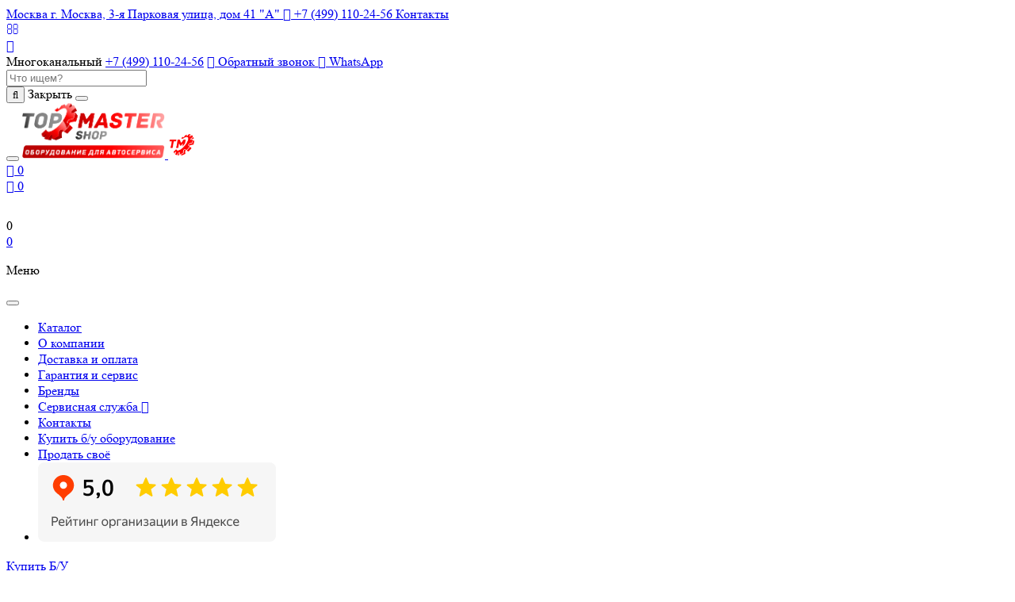

--- FILE ---
content_type: text/html; charset=UTF-8
request_url: https://topmaster-shop.ru/catalog/zapchasti/zapchasti-dlya-avtomobilnyix-podemnikov/gidravlika/
body_size: 36329
content:
<!DOCTYPE html>
<html lang="ru" prefix="og: http://ogp.me/ns#">
<head>
<meta name="viewport" content="width=device-width,initial-scale=1">
<meta http-equiv="X-UA-Compatible" content="IE=edge"/>
<meta charset="UTF-8" />
<meta name="robots" content="index, follow, noyaca">
<meta http-equiv="last-modified" content="Fri, 16 Jan 2026 12:56:35 GMT">

<title>Гидравлика купить в Москве, лучшая цена! Выбрать гидравлика в каталоге с фото. Продажа от ООО «Топ Мастер»</title>

<meta name="description" content="Гидравлика в Москве - продажа с доставкой! Каталог моделей, цены, фото, характеристикики. Купить гидравлика от ООО «Топ Мастер»" />

<meta name="keywords" content="">


<!-- open graph -->
<meta property="og:title" content="Гидравлика купить в Москве, лучшая цена! Выбрать гидравлика в каталоге с фото. Продажа от ООО «Топ Мастер»">
<meta property="og:image" content="https://topmaster-shop.ru//assets/images/gidravlika-11-50.png" />
<meta property="og:description" content="Гидравлика в Москве - продажа с доставкой! Каталог моделей, цены, фото, характеристикики. Купить гидравлика от ООО «Топ Мастер»">
<meta property="og:url" content="https://topmaster-shop.ru/catalog/zapchasti/zapchasti-dlya-avtomobilnyix-podemnikov/gidravlika/">


<base href="https://topmaster-shop.ru/" />
<link rel="canonical" href="https://topmaster-shop.ru/catalog/zapchasti/zapchasti-dlya-avtomobilnyix-podemnikov/gidravlika/"/>


<link rel="icon" type="image/png" href="/tmshop.png" />
<link rel="apple-touch-icon" href="/tmshop.png"/>
<link rel="icon" href="/favicon_120.png" type="image/x-icon">
<link rel="manifest" href="theme/site.webmanifest">
        
        

<meta name="p:domain_verify" content="5a0bebb570718d9d23f47c065fb8ff3a"/>
<!-- End Google Tag Manager -->

<meta name="robots" content="noyaca"/>
<link rel="icon" type="image/png" href="/tmshop.png" />
<link rel="apple-touch-icon" href="/tmshop.png"/>


<style>
.btn-scroll-top {
right: 0.25rem !important;
bottom: 2.75rem !important;
}
.ec-rating-stars span,.ec-stars,.ec-stars span {
background-image: url('[data-uri]') !important;
}
</style>


<link rel="stylesheet" href="/theme/css/theme_used.min.css?53bedf4320bd03b373906c670467764c"/>
<link rel="stylesheet" href="theme/vendor/font-awesome/css/font-awesome.min.css"/>
<link rel="stylesheet" href="/static/custom.css?5bc6d525effe0f6bd07acfe3a526efc4">
<link rel="stylesheet" type="text/css" href="/static/css/print.css?2fcc3f5cd95c17b6024ff2363731d3a4" media="print"/>
<link rel="stylesheet" href="/assets/components/easycomm/css/web/ec.custom.css" type="text/css" />
<link rel="stylesheet" href="/static/css/cbk.css">



<link rel="stylesheet" href="/assets/components/msfavorites/css/default.min.css?v=f301bf14" type="text/css" />

<meta name="msfavorites:version" content="3.0.5-beta">
<meta name="msfavorites:ctx" content="web">
<meta name="msfavorites:actionUrl" content="/assets/components/msfavorites/action.php">

<link rel="stylesheet" href="/assets/components/mspnnotify/js/web/pn/pnotify.custom.css" type="text/css" />
<link rel="stylesheet" href="/assets/components/minishop2/css/web/default.css?v=b4e513ff96" type="text/css" />
<link rel="stylesheet" href="/assets/components/minishop2/css/web/lib/jquery.jgrowl.min.css" type="text/css" />
<script>miniShop2Config = {"close_all_message":"\u0437\u0430\u043a\u0440\u044b\u0442\u044c \u0432\u0441\u0435","cssUrl":"\/assets\/components\/minishop2\/css\/web\/","jsUrl":"\/assets\/components\/minishop2\/js\/web\/","actionUrl":"\/assets\/components\/minishop2\/action.php","ctx":"web","price_format":[2,".",""],"price_format_no_zeros":true,"weight_format":[3,"."," "],"weight_format_no_zeros":true};</script>

		<script type="text/javascript">
			if (typeof mse2Config == "undefined") {mse2Config = {"cssUrl":"\/assets\/components\/msearch2\/css\/web\/","jsUrl":"\/assets\/components\/msearch2\/js\/web\/","actionUrl":"\/assets\/components\/msearch2\/action.php"};}
			if (typeof mse2FormConfig == "undefined") {mse2FormConfig = {};}
			mse2FormConfig["47576dcf54042e9d7d08f40bd4d7e8b1d5a257d9"] = {"autocomplete":"results","queryVar":"query","minQuery":2,"pageId":8};
		</script>
<link rel="stylesheet" href="/assets/components/comparison/css/default.css" type="text/css" />
<script type="text/javascript">mse2Config = {"cssUrl":"\/assets\/components\/msearch2\/css\/web\/","jsUrl":"\/assets\/components\/msearch2\/js\/web\/","actionUrl":"\/assets\/components\/msearch2\/action.php","queryVar":"query","idVar":"id","filter_delimeter":"|","method_delimeter":":","values_delimeter":";","start_sort":"new:desc,tv|null_price_new:asc,ms|price_currency:asc","start_limit":12,"start_page":1,"start_tpl":"","sort":"","limit":"","page":"","pageVar":"page","tpl":"","parentsVar":"parents","key":"e717ee7c984a8e23d58523415705d31a5cd79ad4","pageId":83981,"query":"","parents":"","aliases":{"vendor":"ms|vendor","gear":"tv|gear","resiver":"tv|resiver","nalichiemasla":"tv|nalichie_masla","principraboti":"tv|princip_raboti","type":"tv|type_equip","gruzpodem":"tv|gruzpodem","usilie":"tv|usilie","pologenie":"tv|pologenie","voltazh":"tv|voltazh","tretyaruka":"tv|tretyaruka","typedriver":"tv|type_driver","tipdomkrata":"tv|tip_domkrata","featdomkrata":"tv|feat_domkrata","synhron":"tv|synhron","scanerymultimarka":"tv|scanery_multimarka","nalichie_tumb":"msoption|nalichie_tumb","kollichpolkiyashiki":"msoption|kollich_polki_yashiki","tip_goods":"msoption|tip_goods"},"options":[],"mode":"","moreText":"\u0417\u0430\u0433\u0440\u0443\u0437\u0438\u0442\u044c \u0435\u0449\u0435"};</script>
<link rel="stylesheet" href="/assets/components/office/css/main/default.css" type="text/css" />
<script type="text/javascript">OfficeConfig={"cssUrl":"\/assets\/components\/office\/css\/","jsUrl":"\/assets\/components\/office\/js\/","actionUrl":"\/assets\/components\/office\/action.php","close_all_message":"\u0437\u0430\u043a\u0440\u044b\u0442\u044c \u0432\u0441\u0435","pageId":83981,"csrf":"8577e32fc7e3128e1e92e23d3c684686"};</script>
<link rel="stylesheet" href="/assets/components/office/css/auth/default.css" type="text/css" />
</head>
    <body class="page-bg-fone is-sidebar" id="top">
        <!-- Google Tag Manager (noscript) -->
        <noscript><iframe src="https://www.googletagmanager.com/ns.html?id=GTM-KJQHQZR"
        height="0" width="0" style="display:none;visibility:hidden"></iframe></noscript>
        <!-- End Google Tag Manager (noscript) -->
        <main class="page-wrapper">
            <header class="header">
                <div class="topbar topbar-dark bg-dark">
                    <div class="container d-md-flex align-items-center px-0 px-xl-3">
                        <div class="d-block text-nowrap me-3">
                            
                        </div>

                        <div class="d-flex text-md-end justify-content-between">
                            
                            <a class="topbar-link pe-2 me-0 ml-auto" href="#modal-city" data-bs-toggle="modal" data-view="#modal-city-view">
                                    <i class="ai-map-pin fs-base opacity-60 me-lg-1 me-0 align-middle"></i>
                                    <span class="d-lg-none d-inline">Москва</span>
                                    <span class="d-lg-inline d-none">г. Москва, 3-я Парковая улица, дом 41 "А"</span>
                            </a>
                            

                            <a class="topbar-link pe-2 me-lg-4 me-0 d-block d-sm-none" href="tel:+7 (499) 110-24-56" onclick="yaCounter23862025.reachGoal('pushphone'); return true;">
                                <i class="fa fa-phone fs-base opacity-60 me-lg-1  me-0 align-middle" aria-hidden="true"></i>
                                +7 (499) 110-24-56
                            </a>
                            <a class="topbar-link pe-2 me-lg-4 me-0" href="#modal-address" data-bs-toggle="modal" data-view="#modal-address-view">
                                <i class="ai-info fs-base opacity-60 me-lg-1 me-0 align-middle"></i>
                                Контакты
                            </a>
                            
                            <div class="ms-auto ms-md-0 me-3 d-none">
                                <a class="topbar-link"  href="#modal-email" data-bs-toggle="modal" data-view="#modal-email-view">
                                    <i class="fa fa-envelope-o text-muted" aria-hidden="true"></i>
                                </a>
                            </div>
                            <div class="ms-auto ms-md-0 d-none">
                                <a class="topbar-link"  href="#modal-work" data-bs-toggle="modal" data-view="#modal-work-view">
                                    <i class="fa fa-clock-o text-muted" aria-hidden="true"></i>
                                </a>
                            </div>
                        </div>
                        
                          <div class="d-none d-md-block text-nowrap me-0 ms-auto">
                            <i class="ai-phone fs-base text-muted me-lg-0 me-0 align-middle"></i>
                            <span class="text-muted me-0">Многоканальный</span>
                            
                            <a class="topbar-link me-3 mgo-number" href="tel:+7 (499) 110-24-56" onclick="yaCounter23862025.reachGoal('pushphone'); return true;">+7 (499) 110-24-56</a>
                            
                            <a class="topbar-link me-3" href="#oneclick" data-bs-toggle="modal" data-view="#oneclick-view">
                                <i class="fa fa-phone fs-base opacity-60 me-lg-0 me-0 align-middle" aria-hidden="true"></i>
                                Обратный звонок
                            </a>
                            
                            <a href="https://wa.me/79629938388" class="topbar-link me-1" target="blank" onclick="ym(23862025, 'reachGoal', 'whatsappopen'); return true;">
                                <i class="fa fa-whatsapp fs-base opacity-60 me-lg-0 me-0 align-middle" aria-hidden="true"></i> WhatsApp
                            </a>
                        </div>
                    </div>
                </div>
            <div class="navbar navbar-expand-lg navbar-light bg-light navbar-shadow navbar-sticky" data-scroll-header data-fixed-element>
                <form data-key="47576dcf54042e9d7d08f40bd4d7e8b1d5a257d9" action="search.html" method="get" class="msearch2 navbar-search bg-light" id="mse2_form">
    <div class="container d-flex flex-nowrap align-items-center">
        <i class="ai-search fs-xl"></i>
        <input type="search" class="form-control form-control-xl navbar-search-field" name="query" placeholder="Что ищем?" value="">
        <div class="d-flex align-items-center">
            <button type="submit" class="btn btn-secondary btn-icon me-2"><i class="fa fa-search" aria-hidden="true"></i></button>
            <span class="text-muted fs-xs d-none d-sm-inline">Закрыть</span>
            <button class="btn-close p-2" type="button" data-bs-toggle="search"></button>
        </div>
    </div>
</form>                <div class="container px-0 px-xl-3">
                    <button class="navbar-toggler ms-n2 me-lg-4 me-0" type="button" data-bs-toggle="offcanvas" data-bs-target="#primaryMenu">
                        <span class="navbar-toggler-icon"></span>
                    </button>
                    <a class="navbar-brand flex-shrink-0 order-lg-1 mx-auto ms-lg-0 pe-lg-2 me-lg-4 navbar-brand me-0 ms-0" href="/">
                        <img class="d-none d-lg-block" src="/static/img/general/logo.png" alt="Топ Мастер Шоп логотип" width="180">
                        <img class="d-lg-none" src="/static/img/general/logo_small.png" alt="Топ Мастер Шоп логотип" width="35">
                    </a>
                <div class="d-flex align-items-center order-lg-3 ms-lg-auto">
                    <div class="navbar-tool"><a class="navbar-tool-icon-box" href="#" data-bs-toggle="search">
                        <i class="ai-search"></i></a>
                    </div>
                    
                        <div class="navbar-tool d-flex">
                            
                            <a href="favorites.html" class="msfavorites-total-all d-block navbar-tool-icon-box me-2 navbar-tool"
                                data-data-list="default"
                                data-data-type="resource"
                                data-msfavorites-animation=""
                                data-data-key="83981"
                                data-value="">
    							<i class="fa fa-heart-o" aria-hidden="true"></i>
                                <span class="navbar-tool-badge msfavorites msfavorites-total load" data-data-list="default" data-data-type="resource" data-value="0">0</span>
                            </a>
                        </div>
                    
                    <div class="navbar-tool d-flex me-2">
                                                                                
                            <span class="comparison comparison-zapchasti navbar-tool">
        	<a href="#" class="comparison-go compare-link navbar-tool-icon-box me-2 d-block">
    		<i class="fa fa-balance-scale" aria-hidden="true"></i>
    		<span class="navbar-tool-badge comparison-total d-block">0</span>
    	</a>
    </span>                                            </div>
                    
                                            <a class="nav-link-style fs-sm text-nowrap me-2" href="#modal-signin" data-bs-toggle="modal" data-view="#modal-signin-view">
                            <i class="ai-user fs-xl me-2 align-middle"></i>
                        </a>
                                        <div class="border-start me-2 d-none d-sm-block" style="height: 30px;"></div>
                    <div id="msMiniCart" class="navbar-tool me-2 ">
    <div class="empty navbar-tool-icon-box">
        <i class="ai-shopping-cart"></i>
        <span class="navbar-tool-badge">0</span>
    </div>
    <div class="not_empty navbar-tool-icon-box">
        <a href="cart.html">
            <i class="ai-shopping-cart mt-2"></i>
            <span class="navbar-tool-badge ms2_total_count">0</span>
        </a>
    </div>
</div>                </div>
                <div class="offcanvas offcanvas-collapse order-lg-2" id="primaryMenu">
                  <div class="offcanvas-header navbar-shadow">
                    <p class="h5 mt-1 mb-0">Меню</p>
                    <button class="btn-close lead" type="button" data-bs-dismiss="offcanvas" aria-label="Close"></button>
                  </div>
                  <div class="offcanvas-body">
                      
                    <!-- Menu-->
                    <ul class="navbar-nav">
                        <li class="nav-item d-block d-sm-none" type="button" data-bs-toggle="offcanvas" data-bs-target="#shop-sidebar">
                            <a class="nav-link fs-sm px-2" href="javascript:void(0);">Каталог</a>
                        </li>
                        <li class="nav-item">
                            <a class="nav-link fs-sm px-0" href="about.html">О компании</a>
                        </li>
                        <li class="nav-item">
                            <a class="nav-link fs-sm px-2" href="dostavka-i-oplata.html">Доставка и оплата</a>
                        </li>
                        <li class="nav-item">
                            <a class="nav-link fs-sm px-0" href="service.html">Гарантия и сервис</a>
                        </li>
                        <li class="nav-item">
                            <a class="nav-link fs-sm px-2" href="brendi">Бренды</a>
                        </li>
                        <li class="nav-item">
                            <a class="nav-link fs-sm px-0" href="https://topmastergroup.ru/" target="_blank" rel="nofollow">Сервисная служба <i class="fa fa-external-link" aria-hidden="true"></i></a>
                        </li>
                        <li class="nav-item">
                            <a class="nav-link fs-sm px-2" href="kontakti.html">Контакты</a>
                        </li>
                        
                         <li class="nav-item d-lg-none d-inline">
                            <a class="nav-link fs-sm px-0" href="catalog/doska/">Купить б/у оборудование</a>
                        </li>
                        <li class="nav-item d-lg-none d-inline">
                            <a class="nav-link fs-sm px-2" href="catalog/doska/prodat.html">Продать своё</a>
                        </li>
                        
                         <li class="nav-item text-lg-center text-start pt-lg-0 pb-lg-0 pt-2 pb-2">
                            <a href="https://yandex.ru/maps/-/CHfoRUZ3" target="blank"><img src="/yandex.png" class="img-fluid w-50"></a>
                        </li>
                    </ul>
                  </div>
                  
                </div>
              </div>
            </div>
        </header>
        
        <div class="sidebar-enabled">
            <div class="container">
                
                
                




<div class="row msearch2" id="mse2_mfilter">
    <div class="sidebar col-lg-3 pt-0 pt-lg-4 bg-white">
    <div class="row pt-lg-3 pt-0 pt-lg-2 gx-lg-2 gx-0">
            <div class="col-sm-6 col-6 d-none d-lg-block">
                <a href="catalog/doska/" class="btn btn-sm btn-danger w-100">Купить Б/У</a>
            </div>
            <div class="col-sm-6 col-6 d-none d-lg-block">
                <a href="catalog/doska/prodat.html" class="btn btn-sm btn btn-outline-danger w-100">Продать своё</a>
            </div>
        </div>
    <div class="offcanvas offcanvas-collapse" id="shop-sidebar">
        <div class="offcanvas-header navbar-shadow px-4 mb-3">
            <p class="h5 mt-1 mb-0">Фильтры</p>
            <button class="btn-close lead" type="button" data-bs-dismiss="offcanvas" aria-label="Close"></button>
        </div>
        <div class="px-4 px-lg-0 pt-3 pt-lg-4 ps-lg-0 -pe-lg-2 -pe-xl-4" -data-simplebar>
            <div class="widget widget-categories mb-3 category-menu">
                <p class="h3 widget-title mb-0">
                    
                    <a href="#collapseExample" class="btn btn-outline-secondary d-flex align-items-center justify-content-between w-100 rounded-top w-100 border-0 rounded-0" style="background:#D4D4D4;" data-bs-toggle="collapse" role="button" aria-expanded="false" aria-controls="collapseExample">
  Каталог <i class="fa fa-chevron-down" aria-hidden="true"></i>
</a>


              
                    
                </p>
                
                

                 <ul class="collapse  bg-secondary py-3 ps-2" id="collapseExample">
    <li>
            <a class="widget-link collapsed" href="#category_2" data-bs-toggle="collapse" aria-expanded="false">Автоподъемники            <small class="text-muted ps-1 ms-2">513</small>
        </a>
        <ul class="collapse" id="category_2" data-bs-parent="categories"><li>
            <a class="widget-link" href="catalog/podemniki/dvuhstoechnye/">Двухстоечные подъемники</a>
    </li><li>
            <a class="widget-link" href="catalog/podemniki/chetyrehstoechnye/">Четырехстоечные подъемники</a>
    </li><li>
            <a class="widget-link" href="catalog/podemniki/nozhnichnye/">Ножничные подъемники</a>
    </li><li>
            <a class="widget-link" href="catalog/podemniki/dlja-gruzovyh-avtomobilej/">Грузовые подъемники</a>
    </li><li>
            <a class="widget-link" href="catalog/podemniki/pakovochnyie-podemniki/">Парковочные подъемники</a>
    </li><li>
            <a class="widget-link" href="catalog/podemniki/yamnyie-puti/">Пути ямные</a>
    </li><li>
            <a class="widget-link" href="catalog/podemniki/gruzopodemnye-traversy/">Грузоподъемные траверсы</a>
    </li><li>
            <a class="widget-link" href="catalog/podemniki/podemniki-dlya-raznyix-czelej/">Подъемники для разных целей</a>
    </li></ul>
    </li><li>
            <a class="widget-link collapsed" href="#category_11" data-bs-toggle="collapse" aria-expanded="false">Стенды сход-развал            <small class="text-muted ps-1 ms-2">227</small>
        </a>
        <ul class="collapse" id="category_11" data-bs-parent="categories"><li>
            <a class="widget-link" href="catalog/stendy-shod-razvala/hunter/">Стенды сход-развала Hunter</a>
    </li><li>
            <a class="widget-link" href="catalog/stendy-shod-razvala/texno-vektor/">Стенды сход-развала Техно Вектор</a>
    </li><li>
            <a class="widget-link" href="catalog/stendy-shod-razvala/nordberg/">Стенды сход-развала Nordberg</a>
    </li><li>
            <a class="widget-link" href="catalog/stendy-shod-razvala/trommelberg/">Стенды сход-развала Trommelberg</a>
    </li><li>
            <a class="widget-link" href="catalog/stendy-shod-razvala/john-bean/">Стенды сход-развала John Bean</a>
    </li><li>
            <a class="widget-link" href="catalog/stendy-shod-razvala/rossvik/">Стенды сход-развала Rossvik</a>
    </li><li>
            <a class="widget-link" href="catalog/stendy-shod-razvala/kraftwell/">Стенды сход-развала KraftWell</a>
    </li></ul>
    </li><li>
            <a class="widget-link collapsed" href="#category_345" data-bs-toggle="collapse" aria-expanded="false">Шиномонтажное оборудование            <small class="text-muted ps-1 ms-2">953</small>
        </a>
        <ul class="collapse" id="category_345" data-bs-parent="categories"><li>
            <a class="widget-link" href="catalog/legkovoj-shinomontazh/balansirovochnye-stanki/">Балансировочные станки</a>
    </li><li>
            <a class="widget-link" href="catalog/legkovoj-shinomontazh/shinomontazhnye-stanki/">Шиномонтажные станки и стенды</a>
    </li><li>
            <a class="widget-link" href="catalog/legkovoj-shinomontazh/tretya-ruka-dlya-shinomontazhnyix-stankov-i-stendov/">Третья рука для шиномонтажных станков</a>
    </li><li>
            <a class="widget-link" href="catalog/legkovoj-shinomontazh/bustery-dlya-nakachki-shin/">Бустеры взрывной подкачки шин</a>
    </li><li>
            <a class="widget-link" href="catalog/legkovoj-shinomontazh/bortorasshiriteli/">Борторасширители</a>
    </li><li>
            <a class="widget-link" href="catalog/legkovoj-shinomontazh/vulkanizatory-dlya-remonta-shin/">Вулканизаторы для шиномонтажа</a>
    </li><li>
            <a class="widget-link" href="catalog/legkovoj-shinomontazh/vannyi-dlya-proverki-kolyos/">Ванны для проверки колёс</a>
    </li><li>
            <a class="widget-link" href="catalog/legkovoj-shinomontazh/generatory-azota/">Генераторы азота и пены</a>
    </li><li>
            <a class="widget-link" href="catalog/legkovoj-shinomontazh/mojki-dlya-koles/">Мойки колёс</a>
    </li><li>
            <a class="widget-link" href="catalog/legkovoj-shinomontazh/stanki-dlya-pravki-diskov/">Станки для правки дисков</a>
    </li><li>
            <a class="widget-link" href="catalog/legkovoj-shinomontazh/protochki-tormoznyix-diskov/">Станки для проточки тормозных дисков</a>
    </li><li>
            <a class="widget-link" href="catalog/legkovoj-shinomontazh/shipovalnoe-oborudovanie/">Шиповальное оборудование</a>
    </li><li>
            <a class="widget-link collapsed" href="#category_1641" data-bs-toggle="collapse" aria-expanded="false">Дополнительное оборудование            <small class="text-muted ps-1 ms-2">443</small>
        </a>
        <ul class="collapse" id="category_1641" data-bs-parent="category_345"><li>
            <a class="widget-link" href="catalog/legkovoj-shinomontazh/zapchasti-i-aksessuary/raznoe/">Разное</a>
    </li><li>
            <a class="widget-link" href="catalog/legkovoj-shinomontazh/zapchasti-i-aksessuary/instrument/">Инструмент</a>
    </li><li>
            <a class="widget-link" href="catalog/legkovoj-shinomontazh/zapchasti-i-aksessuary/upornoe-kolczo/">Упорное кольцо</a>
    </li><li>
            <a class="widget-link" href="catalog/legkovoj-shinomontazh/zapchasti-i-aksessuary/motosistema/">Мотосистема</a>
    </li><li>
            <a class="widget-link" href="catalog/legkovoj-shinomontazh/zapchasti-i-aksessuary/adapteryi/">Адаптер</a>
    </li><li>
            <a class="widget-link" href="catalog/legkovoj-shinomontazh/zapchasti-i-aksessuary/shajba/">Прижимная шайба</a>
    </li><li>
            <a class="widget-link" href="catalog/legkovoj-shinomontazh/zapchasti-i-aksessuary/val/">Вал</a>
    </li><li>
            <a class="widget-link" href="catalog/legkovoj-shinomontazh/zapchasti-i-aksessuary/gajki/">Быстрозажимная гайка</a>
    </li><li>
            <a class="widget-link" href="catalog/legkovoj-shinomontazh/zapchasti-i-aksessuary/konusyi/">Конус</a>
    </li><li>
            <a class="widget-link" href="catalog/legkovoj-shinomontazh/zapchasti-i-aksessuary/pistolet-dlya-nakachki-shin/">Пистолеты для накачки шин</a>
    </li></ul>
    </li></ul>
    </li><li>
            <a class="widget-link collapsed" href="#category_346" data-bs-toggle="collapse" aria-expanded="false">Грузовой шиномонтаж            <small class="text-muted ps-1 ms-2">87</small>
        </a>
        <ul class="collapse" id="category_346" data-bs-parent="categories"><li>
            <a class="widget-link" href="catalog/gruzovoj-shinomontazh/balansirovochnyie-stanki/">Балансировочные станки для грузовых автомобилей</a>
    </li><li>
            <a class="widget-link" href="catalog/gruzovoj-shinomontazh/shinomontazhnyie-stanki/">Шиномонтажные стенды для грузовых автомобилей</a>
    </li><li>
            <a class="widget-link" href="catalog/gruzovoj-shinomontazh/bortorasshiriteli/">Борторасширители грузовые</a>
    </li><li>
            <a class="widget-link" href="catalog/gruzovoj-shinomontazh/podkatnyie-gajkovertyi/">Подкатные гайковерты</a>
    </li><li>
            <a class="widget-link" href="catalog/gruzovoj-shinomontazh/klet-dlya-nakachki-shin/">Клеть для накачки шин</a>
    </li></ul>
    </li><li>
            <a class="widget-link collapsed" href="#category_1831" data-bs-toggle="collapse" aria-expanded="false">Материалы для шиномонтажа            <small class="text-muted ps-1 ms-2">1141</small>
        </a>
        <ul class="collapse" id="category_1831" data-bs-parent="categories"><li>
            <a class="widget-link collapsed" href="#category_9822" data-bs-toggle="collapse" aria-expanded="false">Балансировочные грузики            <small class="text-muted ps-1 ms-2">125</small>
        </a>
        <ul class="collapse" id="category_9822" data-bs-parent="category_1831"><li>
            <a class="widget-link" href="catalog/rashodnye-materialy/balansirovochnyie-gruziki/samokleyashhiesya-balansirovochnyie-gruziki/">Самоклеящиеся грузики</a>
    </li><li>
            <a class="widget-link" href="catalog/rashodnye-materialy/balansirovochnyie-gruziki/gruziki-balansirovochnyie/">Для стальных легковых дисков</a>
    </li><li>
            <a class="widget-link" href="catalog/rashodnye-materialy/balansirovochnyie-gruziki/balansirovochnyie-gruziki-na-lityie-diski/">Для литых легковых дисков</a>
    </li><li>
            <a class="widget-link" href="catalog/rashodnye-materialy/balansirovochnyie-gruziki/balansirovochnyie-gruziki-dlya-koles-gruzovyix-am/">Для грузовых колес</a>
    </li></ul>
    </li><li>
            <a class="widget-link" href="catalog/rashodnye-materialy/balansirovochnyij-kompaund-mikrobiser/">Балансировочный компаунд</a>
    </li><li>
            <a class="widget-link" href="catalog/rashodnye-materialy/ventilya-remontnyie-dlya-kamer/">Вентили и аксессуары</a>
    </li><li>
    <a class="widget-link" href="catalog/rashodnye-materialy/zhgutyi-i-shnuryi/">Жгуты и шнуры</a>
</li><li>
            <a class="widget-link collapsed" href="#category_3296" data-bs-toggle="collapse" aria-expanded="false">Заплаты для камер и покрышек            <small class="text-muted ps-1 ms-2">194</small>
        </a>
        <ul class="collapse" id="category_3296" data-bs-parent="category_1831"><li>
            <a class="widget-link" href="catalog/rashodnye-materialy/plastyiri-dlya-shin/latki-universalnyie-dlya-beskamernyix-shin/">Заплаты камерные</a>
    </li><li>
            <a class="widget-link" href="catalog/rashodnye-materialy/plastyiri-dlya-shin/zaplatyi-kordovyie/">Заплаты кордовые</a>
    </li><li>
    <a class="widget-link" href="catalog/rashodnye-materialy/plastyiri-dlya-shin/termozaplatyi/">ТЕРМОзаплаты</a>
</li><li>
            <a class="widget-link" href="catalog/rashodnye-materialy/plastyiri-dlya-shin/zaplatki/">Заплаты универсальные</a>
    </li></ul>
    </li><li>
            <a class="widget-link collapsed" href="#category_79507" data-bs-toggle="collapse" aria-expanded="false">Пластыри для ремонта шин            <small class="text-muted ps-1 ms-2">397</small>
        </a>
        <ul class="collapse" id="category_79507" data-bs-parent="category_1831"><li>
            <a class="widget-link" href="catalog/rashodnye-materialy/plastyiri-dlya-remonta-shin/kordovyie-radialnyie-plastyiri/">Кордовые радиальные пластыри</a>
    </li><li>
            <a class="widget-link" href="catalog/rashodnye-materialy/plastyiri-dlya-remonta-shin/plastyiri-metallokordovyie-dlya-radialnyix-shin/">Пластыри металлокордовые для радиальных шин</a>
    </li><li>
            <a class="widget-link" href="catalog/rashodnye-materialy/plastyiri-dlya-remonta-shin/plastyiri-dlya-diagonalnyix-shin/">Диагональные пластыри</a>
    </li></ul>
    </li><li>
            <a class="widget-link collapsed" href="#category_3294" data-bs-toggle="collapse" aria-expanded="false">Грибки и ножки грибков            <small class="text-muted ps-1 ms-2">63</small>
        </a>
        <ul class="collapse" id="category_3294" data-bs-parent="category_1831"><li>
            <a class="widget-link" href="catalog/rashodnye-materialy/gribki/gribki-dlya-shin/">Грибки</a>
    </li><li>
            <a class="widget-link" href="catalog/rashodnye-materialy/gribki/nozhki-gribkov/">Ножки грибков</a>
    </li></ul>
    </li><li>
            <a class="widget-link" href="catalog/rashodnye-materialy/startovyie-komplektyi/">Стартовые комплекты для ремонта покрышек (наборы)</a>
    </li><li>
            <a class="widget-link" href="catalog/rashodnye-materialy/syiraya-rezina/">Сырая резина</a>
    </li><li>
            <a class="widget-link" href="catalog/rashodnye-materialy/zhguty/">Жгуты для ремонта шин</a>
    </li><li>
            <a class="widget-link" href="catalog/rashodnye-materialy/ximiya/">Химия</a>
    </li></ul>
    </li><li>
            <a class="widget-link collapsed" href="#category_930" data-bs-toggle="collapse" aria-expanded="false">Компрессорное оборудование            <small class="text-muted ps-1 ms-2">224</small>
        </a>
        <ul class="collapse" id="category_930" data-bs-parent="categories"><li>
            <a class="widget-link" href="catalog/kompressornoe-oborudovanie/kompressoryi-porshnevyie/">Компрессоры поршневые</a>
    </li><li>
            <a class="widget-link" href="catalog/kompressornoe-oborudovanie/kompressoryi-vintovyie/">Компрессоры винтовые</a>
    </li><li>
            <a class="widget-link" href="catalog/kompressornoe-oborudovanie/resiveryi/">Ресиверы</a>
    </li><li>
            <a class="widget-link" href="catalog/kompressornoe-oborudovanie/osushiteli/">Осушители воздуха</a>
    </li></ul>
    </li><li>
            <a class="widget-link collapsed" href="#category_256" data-bs-toggle="collapse" aria-expanded="false">Гидравлическое оборудование            <small class="text-muted ps-1 ms-2">893</small>
        </a>
        <ul class="collapse" id="category_256" data-bs-parent="categories"><li>
            <a class="widget-link" href="catalog/gidravlicheskoe-oborudovanie/gidravlicheskie-pressa/">Пресса гидравлические</a>
    </li><li>
            <a class="widget-link" href="catalog/gidravlicheskoe-oborudovanie/domkratyi-podkatnyie/">Домкраты подкатные</a>
    </li><li>
            <a class="widget-link" href="catalog/gidravlicheskoe-oborudovanie/domkratyi-reechnyie/">Домкраты реечные</a>
    </li><li>
            <a class="widget-link" href="catalog/gidravlicheskoe-oborudovanie/domkratyi-butyilochnyie/">Домкраты бутылочные</a>
    </li><li>
            <a class="widget-link" href="catalog/gidravlicheskoe-oborudovanie/domkratyi-zaczepnyie/">Домкраты зацепные</a>
    </li><li>
            <a class="widget-link" href="catalog/gidravlicheskoe-oborudovanie/ctojki-transmissionnyie/">Стойки трансмиссионные</a>
    </li><li>
            <a class="widget-link" href="catalog/gidravlicheskoe-oborudovanie/kantovateli-dvigatelyakorobok-peredach/">Кантователи двигателя и КПП</a>
    </li><li>
            <a class="widget-link" href="catalog/gidravlicheskoe-oborudovanie/garazhnye-krany/">Краны гидравлические</a>
    </li><li>
            <a class="widget-link" href="catalog/gidravlicheskoe-oborudovanie/vyiveshivanie-agregatov/">Вывешивание агрегатов</a>
    </li><li>
            <a class="widget-link" href="catalog/gidravlicheskoe-oborudovanie/podstavki-pod-avto/">Подставки под авто</a>
    </li><li>
            <a class="widget-link" href="catalog/gidravlicheskoe-oborudovanie/gidravlicheskie-nasosyi-i-czilindryi/">Насосы и цилиндры</a>
    </li><li>
            <a class="widget-link" href="catalog/gidravlicheskoe-oborudovanie/trubogibyi/">Гидравлические трубогибы</a>
    </li><li>
            <a class="widget-link" href="catalog/gidravlicheskoe-oborudovanie/dopolnitelnyie-prinadlezhnosti/">Дополнительные принадлежности</a>
    </li></ul>
    </li><li>
            <a class="widget-link collapsed" href="#category_575" data-bs-toggle="collapse" aria-expanded="false">Кузовное оборудование            <small class="text-muted ps-1 ms-2">654</small>
        </a>
        <ul class="collapse" id="category_575" data-bs-parent="categories"><li>
            <a class="widget-link" href="catalog/kuzovnoe-oborudovanie/okrasochnyie-kameryi/">Окрасочные камеры</a>
    </li><li>
            <a class="widget-link" href="catalog/kuzovnoe-oborudovanie/post-podgotovki/">Пост подготовки</a>
    </li><li>
            <a class="widget-link" href="catalog/kuzovnoe-oborudovanie/stapeli/">Стапели для кузовного ремонта</a>
    </li><li>
            <a class="widget-link" href="catalog/kuzovnoe-oborudovanie/infrakrasnyie-sushki/">Инфракрасные сушки</a>
    </li><li>
            <a class="widget-link collapsed" href="#category_52746" data-bs-toggle="collapse" aria-expanded="false">Сварочное оборудование            <small class="text-muted ps-1 ms-2">172</small>
        </a>
        <ul class="collapse" id="category_52746" data-bs-parent="category_575"><li>
            <a class="widget-link" href="catalog/kuzovnoe-oborudovanie/svarochnoe-oborudovanie/svarki-spotteryi25/">Сварочные аппараты и споттеры</a>
    </li><li>
            <a class="widget-link" href="catalog/kuzovnoe-oborudovanie/svarochnoe-oborudovanie/indukczionnyie-nagrevateli/">Индукционные нагреватели</a>
    </li><li>
            <a class="widget-link" href="catalog/kuzovnoe-oborudovanie/svarochnoe-oborudovanie/aksessuaryi-i-rasxodnyie-materialyi/">Аксессуары и расходные материалы</a>
    </li></ul>
    </li><li>
            <a class="widget-link" href="catalog/kuzovnoe-oborudovanie/sistema-pyileudaleniya/">Система пылеудаления</a>
    </li><li>
            <a class="widget-link collapsed" href="#category_932" data-bs-toggle="collapse" aria-expanded="false">Оборудование для окраски            <small class="text-muted ps-1 ms-2">57</small>
        </a>
        <ul class="collapse" id="category_932" data-bs-parent="category_575"><li>
            <a class="widget-link" href="catalog/kuzovnoe-oborudovanie/oborudovanie-dlya-okraski/kraskoraspyiliteli/">Краскораспылители</a>
    </li><li>
            <a class="widget-link" href="catalog/kuzovnoe-oborudovanie/oborudovanie-dlya-okraski/kraskonagnetatelnyie-baki/">Красконагнетательные баки</a>
    </li><li>
            <a class="widget-link" href="catalog/kuzovnoe-oborudovanie/oborudovanie-dlya-okraski/naboryi-okrasochnogo-oborudovaniya/">Наборы окрасочного оборудования</a>
    </li><li>
            <a class="widget-link" href="catalog/kuzovnoe-oborudovanie/oborudovanie-dlya-okraski/raznoe-oborudovanie-dlya-okraski-avtomobilej/">Разное оборудование для окраски автомобилей</a>
    </li></ul>
    </li><li>
            <a class="widget-link" href="catalog/kuzovnoe-oborudovanie/rixtovochnoe-oborudovanie/">Рихтовочное оборудование</a>
    </li><li>
            <a class="widget-link" href="catalog/kuzovnoe-oborudovanie/aksessuaryi/">Аксессуары для кузовного ремонта</a>
    </li><li>
            <a class="widget-link" href="catalog/kuzovnoe-oborudovanie/peskostrujnoe-oborudovanie/">Пескоструйное оборудование</a>
    </li><li>
            <a class="widget-link collapsed" href="#category_11611" data-bs-toggle="collapse" aria-expanded="false">Фильтры для окрасочных камер            <small class="text-muted ps-1 ms-2">97</small>
        </a>
        <ul class="collapse" id="category_11611" data-bs-parent="category_575"><li>
            <a class="widget-link" href="catalog/kuzovnoe-oborudovanie/filtryi/karmanchatyie-filtryi/">Карманчатые фильтры</a>
    </li><li>
            <a class="widget-link" href="catalog/kuzovnoe-oborudovanie/filtryi/napolnyie-filtryi/">Напольные фильтры</a>
    </li><li>
            <a class="widget-link" href="catalog/kuzovnoe-oborudovanie/filtryi/kassetnyie-filtryi/">Кассетные фильтры</a>
    </li><li>
            <a class="widget-link" href="catalog/kuzovnoe-oborudovanie/filtryi/predvaritelnyie-filtryi/">Предварительные фильтры</a>
    </li><li>
            <a class="widget-link" href="catalog/kuzovnoe-oborudovanie/filtryi/potolochnyie-filtryi/">Потолочные фильтры</a>
    </li></ul>
    </li></ul>
    </li><li>
            <a class="widget-link collapsed" href="#category_1308" data-bs-toggle="collapse" aria-expanded="false">Замена технических жидкостей            <small class="text-muted ps-1 ms-2">330</small>
        </a>
        <ul class="collapse" id="category_1308" data-bs-parent="categories"><li>
            <a class="widget-link" href="catalog/oborudovanie-dlya-avtomobilnyix-sistem/zamena-oxlazhdayushhej-zhidkosti/">Замена охлаждающей жидкости</a>
    </li><li>
            <a class="widget-link" href="catalog/oborudovanie-dlya-avtomobilnyix-sistem/dlya-zamenyi-tormoznoj-zhidkosti/">Замена тормозной жидкости</a>
    </li><li>
            <a class="widget-link" href="catalog/oborudovanie-dlya-avtomobilnyix-sistem/zamena-masla-akpp/">Замена масла АКПП</a>
    </li><li>
            <a class="widget-link" href="catalog/oborudovanie-dlya-avtomobilnyix-sistem/zamena-masla/">Замена масла ДВС</a>
    </li><li>
            <a class="widget-link collapsed" href="#category_3695" data-bs-toggle="collapse" aria-expanded="false">Маслораздача, солидолонагнетатели            <small class="text-muted ps-1 ms-2">118</small>
        </a>
        <ul class="collapse" id="category_3695" data-bs-parent="category_1308"><li>
            <a class="widget-link" href="catalog/oborudovanie-dlya-avtomobilnyix-sistem/maslorazdacha-maslonagnetateli/maslonagnetateli/">Солидолонагнетатели</a>
    </li><li>
            <a class="widget-link" href="catalog/oborudovanie-dlya-avtomobilnyix-sistem/maslorazdacha-maslonagnetateli/ustanovki-dlya-razdachi-masla/">Установки для раздачи масла</a>
    </li><li>
            <a class="widget-link" href="catalog/oborudovanie-dlya-avtomobilnyix-sistem/maslorazdacha-maslonagnetateli/katushki/">Катушки</a>
    </li><li>
            <a class="widget-link" href="catalog/oborudovanie-dlya-avtomobilnyix-sistem/maslorazdacha-maslonagnetateli/pistoletyi/">Пистолеты</a>
    </li></ul>
    </li><li>
            <a class="widget-link" href="catalog/oborudovanie-dlya-avtomobilnyix-sistem/aksessuaryi-dlya-rabotyi-s-zhidkostyami/">Аксессуары для работы с жидкостями</a>
    </li><li>
            <a class="widget-link" href="catalog/oborudovanie-dlya-avtomobilnyix-sistem/zapchasti-dlya-rabotyi-s-zhidkostyami/">Запчасти для работы с жидкостями</a>
    </li></ul>
    </li><li>
            <a class="widget-link collapsed" href="#category_1440" data-bs-toggle="collapse" aria-expanded="false">Очистка инжекторов и форсунок            <small class="text-muted ps-1 ms-2">18</small>
        </a>
        <ul class="collapse" id="category_1440" data-bs-parent="categories"><li>
            <a class="widget-link" href="catalog/promyivki-inzhektarov-forsunok/oborudovanie-dlya-zhidkostnogo-sposoba-ochistki/">Оборудование для жидкостного способа очистки</a>
    </li><li>
            <a class="widget-link" href="catalog/promyivki-inzhektarov-forsunok/oborudovanie-dlya-diagnostiki-i-ultrazvukovogo-sposoba-ochistki/">Оборудование для диагностики и ультразвукового способа очистки</a>
    </li></ul>
    </li><li>
            <a class="widget-link collapsed" href="#category_8847" data-bs-toggle="collapse" aria-expanded="false">Система кондиционирования            <small class="text-muted ps-1 ms-2">68</small>
        </a>
        <ul class="collapse" id="category_8847" data-bs-parent="categories"><li>
            <a class="widget-link" href="catalog/sistem-kondiczionirovaniya/oborudovanie-dlya-zapravki-kondiczionerov/">Установки для заправки</a>
    </li><li>
            <a class="widget-link" href="catalog/sistem-kondiczionirovaniya/izmeritelnyie-priboryi/">Измерительные устройства</a>
    </li><li>
            <a class="widget-link" href="catalog/sistem-kondiczionirovaniya/vakuumnyie-nasosyi/">Вакуумные насосы</a>
    </li></ul>
    </li><li>
            <a class="widget-link collapsed" href="#category_1606" data-bs-toggle="collapse" aria-expanded="false">Общегаражное оборудование            <small class="text-muted ps-1 ms-2">385</small>
        </a>
        <ul class="collapse" id="category_1606" data-bs-parent="categories"><li>
            <a class="widget-link" href="catalog/obshhegarazhnoe-oborudovanie/zaryadnyie-i-pusko-zaryadnyie-ustrojstva/">Зарядные устройства</a>
    </li><li>
            <a class="widget-link" href="catalog/obshhegarazhnoe-oborudovanie/pusko-zaryadnyie-ustrojstva/">Пуско-зарядные устройства</a>
    </li><li>
            <a class="widget-link collapsed" href="#category_1607" data-bs-toggle="collapse" aria-expanded="false">Удаление выхлопных газов            <small class="text-muted ps-1 ms-2">166</small>
        </a>
        <ul class="collapse" id="category_1607" data-bs-parent="category_1606"><li>
            <a class="widget-link" href="catalog/obshhegarazhnoe-oborudovanie/udalenie-vyixlopnyix-gazov/ventilyatoryi/">Вентиляторы</a>
    </li><li>
            <a class="widget-link" href="catalog/obshhegarazhnoe-oborudovanie/udalenie-vyixlopnyix-gazov/gazopriemnyie-nasadki/">Газоприемные насадки</a>
    </li><li>
            <a class="widget-link" href="catalog/obshhegarazhnoe-oborudovanie/udalenie-vyixlopnyix-gazov/katushki/">Катушки</a>
    </li><li>
            <a class="widget-link" href="catalog/obshhegarazhnoe-oborudovanie/udalenie-vyixlopnyix-gazov/shlangi/">Шланги</a>
    </li><li>
            <a class="widget-link" href="catalog/obshhegarazhnoe-oborudovanie/udalenie-vyixlopnyix-gazov/ustanovki-dlya-sbora-vyixlopnyix-gazov/">Установки для сбора выхлопных газов</a>
    </li><li>
            <a class="widget-link" href="catalog/obshhegarazhnoe-oborudovanie/udalenie-vyixlopnyix-gazov/dopolnitelnoe-oborudovanie/">Дополнительное оборудование</a>
    </li></ul>
    </li><li>
            <a class="widget-link collapsed" href="#category_10203" data-bs-toggle="collapse" aria-expanded="false">Генераторы (электростанции)            <small class="text-muted ps-1 ms-2">11</small>
        </a>
        <ul class="collapse" id="category_10203" data-bs-parent="category_1606"><li>
            <a class="widget-link" href="catalog/obshhegarazhnoe-oborudovanie/generatoryi-(elektrostanczii)/benzinovyie-generatoryi/">Бензиновые генераторы</a>
    </li></ul>
    </li><li>
            <a class="widget-link collapsed" href="#category_10134" data-bs-toggle="collapse" aria-expanded="false">Тепловое оборудование            <small class="text-muted ps-1 ms-2">9</small>
        </a>
        <ul class="collapse" id="category_10134" data-bs-parent="category_1606"><li>
            <a class="widget-link" href="catalog/obshhegarazhnoe-oborudovanie/teplovoe-oborudovanie/dizelnyie-teplovyie-pushki/">Дизельные тепловые пушки</a>
    </li><li>
            <a class="widget-link" href="catalog/obshhegarazhnoe-oborudovanie/teplovoe-oborudovanie/elektricheskie-teplovyie-pushki/">Электрические тепловые пушки</a>
    </li></ul>
    </li><li>
            <a class="widget-link" href="catalog/obshhegarazhnoe-oborudovanie/ultrazvukovyie-mojki/">Ультразвуковые мойки</a>
    </li><li>
            <a class="widget-link" href="catalog/obshhegarazhnoe-oborudovanie/raznoe-obshhegarazhnoe-oborudovanie/">Разное</a>
    </li><li>
            <a class="widget-link" href="catalog/obshhegarazhnoe-oborudovanie/stanki-dlya-klepki/">Станки для клепки</a>
    </li><li>
            <a class="widget-link" href="catalog/obshhegarazhnoe-oborudovanie/betonosmesiteli/">Бетоносмесители</a>
    </li><li>
            <a class="widget-link" href="catalog/obshhegarazhnoe-oborudovanie/styazhki-pruzhin/">Стяжки пружин</a>
    </li></ul>
    </li><li>
            <a class="widget-link collapsed" href="#category_3696" data-bs-toggle="collapse" aria-expanded="false">Диагностическое оборудование            <small class="text-muted ps-1 ms-2">145</small>
        </a>
        <ul class="collapse" id="category_3696" data-bs-parent="categories"><li>
            <a class="widget-link" href="catalog/diagnosticheskoe-oborudovanie/skaneri/">Диагностические сканеры</a>
    </li><li>
            <a class="widget-link" href="catalog/diagnosticheskoe-oborudovanie/videoendoskopyi/">Видеоэндоскопы</a>
    </li><li>
            <a class="widget-link" href="catalog/diagnosticheskoe-oborudovanie/diagnostika-elektrooborudovaniya-i-akb/">Диагностика электрооборудования и АКБ</a>
    </li><li>
            <a class="widget-link" href="catalog/diagnosticheskoe-oborudovanie/regulirovka-far/">Регулировка фар</a>
    </li><li>
            <a class="widget-link" href="catalog/diagnosticheskoe-oborudovanie/malaya-diagnostika,-manometryi/">Малая диагностика, тестеры давления, манометры</a>
    </li><li>
            <a class="widget-link" href="catalog/diagnosticheskoe-oborudovanie/lyuft-detektoryi/">Люфт-детекторы для диагностики</a>
    </li></ul>
    </li><li>
            <a class="widget-link collapsed" href="#category_5510" data-bs-toggle="collapse" aria-expanded="false">Специальный инструмент            <small class="text-muted ps-1 ms-2">1309</small>
        </a>
        <ul class="collapse" id="category_5510" data-bs-parent="categories"><li>
            <a class="widget-link" href="catalog/speczialnyij-instrument/dvigatel/">Двигатель</a>
    </li><li>
            <a class="widget-link" href="catalog/speczialnyij-instrument/instrument-dlya-trub/">Инструмент для труб</a>
    </li><li>
            <a class="widget-link" href="catalog/speczialnyij-instrument/kuzov-i-salon/">Кузов и салон</a>
    </li><li>
            <a class="widget-link" href="catalog/speczialnyij-instrument/krimperyi/">Кримперы</a>
    </li><li>
            <a class="widget-link" href="catalog/speczialnyij-instrument/syomniki/">Съёмники</a>
    </li><li>
            <a class="widget-link" href="catalog/speczialnyij-instrument/tormoznaya-sistema/">Тормозная система</a>
    </li><li>
            <a class="widget-link" href="catalog/speczialnyij-instrument/universalnyij/">Универсальный</a>
    </li><li>
            <a class="widget-link" href="catalog/speczialnyij-instrument/shinyi-i-diski/">Шины и диски</a>
    </li><li>
            <a class="widget-link" href="catalog/speczialnyij-instrument/elektrika/">Электрика</a>
    </li><li>
            <a class="widget-link" href="catalog/speczialnyij-instrument/prochij-specz.-instrument-i-aksessuaryi/">Прочий спец. инструмент и аксессуары</a>
    </li></ul>
    </li><li>
            <a class="widget-link collapsed" href="#category_3527" data-bs-toggle="collapse" aria-expanded="false">Слесарный инструмент            <small class="text-muted ps-1 ms-2">5397</small>
        </a>
        <ul class="collapse" id="category_3527" data-bs-parent="categories"><li>
            <a class="widget-link" href="catalog/slesarnii-instrument/naboryi-slesarnogo-professionalnogo-instrumenta/">Наборы инструмента</a>
    </li><li>
            <a class="widget-link" href="catalog/slesarnii-instrument/nabor-professionalnyix-instrumentov-v-telezhkax/">Набор инструментов в тележках</a>
    </li><li>
            <a class="widget-link collapsed" href="#category_5213" data-bs-toggle="collapse" aria-expanded="false">Губцевый инструмент            <small class="text-muted ps-1 ms-2">203</small>
        </a>
        <ul class="collapse" id="category_5213" data-bs-parent="category_3527"><li>
            <a class="widget-link" href="catalog/slesarnii-instrument/gubczevyij-instrument/zazhimyi/">Зажимы</a>
    </li><li>
            <a class="widget-link" href="catalog/slesarnii-instrument/gubczevyij-instrument/syomniki-stopornyix-kolecz/">Съёмники стопорных колец</a>
    </li><li>
            <a class="widget-link" href="catalog/slesarnii-instrument/gubczevyij-instrument/kleshhi,-kusachki/">Клещи, Кусачки</a>
    </li><li>
            <a class="widget-link" href="catalog/slesarnii-instrument/gubczevyij-instrument/passatizhi,-bokorezyi,-ploskogubczyi/">Пассатижи, бокорезы, плоскогубцы</a>
    </li></ul>
    </li><li>
            <a class="widget-link" href="catalog/slesarnii-instrument/professionalnyie-dinamometricheskie-klyuchi/">Динамометричечкие ключи</a>
    </li><li>
            <a class="widget-link collapsed" href="#category_5202" data-bs-toggle="collapse" aria-expanded="false">Ключи и наборы ключей            <small class="text-muted ps-1 ms-2">951</small>
        </a>
        <ul class="collapse" id="category_5202" data-bs-parent="category_3527"><li>
            <a class="widget-link" href="catalog/slesarnii-instrument/klyuchi-i-naboryi-klyuchej/naboryi-professionalnyix-gaechnyix-klyuchej/">Наборы гаечных ключей</a>
    </li><li>
            <a class="widget-link" href="catalog/slesarnii-instrument/klyuchi-i-naboryi-klyuchej/klyuchi-balonnyie/">Ключи баллонные</a>
    </li><li>
            <a class="widget-link" href="catalog/slesarnii-instrument/klyuchi-i-naboryi-klyuchej/klyuchi-dvuxstoronnie/">Ключи двухсторонние</a>
    </li><li>
            <a class="widget-link" href="catalog/slesarnii-instrument/klyuchi-i-naboryi-klyuchej/klyuchi-nakidnyie/">Ключи накидные</a>
    </li><li>
            <a class="widget-link" href="catalog/slesarnii-instrument/klyuchi-i-naboryi-klyuchej/klyuchi-nakidnyie-e-star/">Ключи накидные E-STAR</a>
    </li><li>
            <a class="widget-link" href="catalog/slesarnii-instrument/klyuchi-i-naboryi-klyuchej/klyuchi-razreznyie/">Ключи разрезные</a>
    </li><li>
            <a class="widget-link" href="catalog/slesarnii-instrument/klyuchi-i-naboryi-klyuchej/klyuchi-razvodnyie/">Ключи разводные</a>
    </li><li>
            <a class="widget-link" href="catalog/slesarnii-instrument/klyuchi-i-naboryi-klyuchej/klyuchi-rozhkovyie/">Ключи рожковые гаечные</a>
    </li><li>
            <a class="widget-link" href="catalog/slesarnii-instrument/klyuchi-i-naboryi-klyuchej/klyuchi-rozhkovo-torczevyie/">Ключи рожково-торцевые</a>
    </li><li>
            <a class="widget-link" href="catalog/slesarnii-instrument/klyuchi-i-naboryi-klyuchej/klyuchi-torczevyie/">Ключи торцевые</a>
    </li><li>
            <a class="widget-link" href="catalog/slesarnii-instrument/klyuchi-i-naboryi-klyuchej/kombinirovannyie-klyuchi/">Ключи комбинированные</a>
    </li><li>
            <a class="widget-link" href="catalog/slesarnii-instrument/klyuchi-i-naboryi-klyuchej/klyuchi-kombinirovannyie-treshhotochnyie/">Ключи комбинированные трещоточные</a>
    </li><li>
            <a class="widget-link" href="catalog/slesarnii-instrument/klyuchi-i-naboryi-klyuchej/klyuchi-treshhotochnyie-kombinirovannyie-s-sharnirom/">Ключи трещоточные комбинированные с шарниром</a>
    </li><li>
            <a class="widget-link" href="catalog/slesarnii-instrument/klyuchi-i-naboryi-klyuchej/klyuchi-treshhotochnyie-kombinirovannyie-s-pereklyucheniem/">Ключи трещоточные комбинированные с переключением</a>
    </li><li>
            <a class="widget-link" href="catalog/slesarnii-instrument/klyuchi-i-naboryi-klyuchej/klyuchi-svechnyie/">Ключи свечные</a>
    </li><li>
            <a class="widget-link" href="catalog/slesarnii-instrument/klyuchi-i-naboryi-klyuchej/klyuchi-t-obraznyie/">Ключи Т-образные</a>
    </li><li>
            <a class="widget-link" href="catalog/slesarnii-instrument/klyuchi-i-naboryi-klyuchej/klyuchi-udarnyie-nakidnyie/">Ключи ударные накидные</a>
    </li><li>
            <a class="widget-link" href="catalog/slesarnii-instrument/klyuchi-i-naboryi-klyuchej/klyuchi-radiusnyie/">Ключи радиусные</a>
    </li><li>
            <a class="widget-link" href="catalog/slesarnii-instrument/klyuchi-i-naboryi-klyuchej/gazovyie-i-trubnyie-klyuchi/">Газовые и трубные ключи</a>
    </li></ul>
    </li><li>
            <a class="widget-link" href="catalog/slesarnii-instrument/professionalnyij-slesarnyij-instrument-v-lozhementax/">Ложементы</a>
    </li><li>
            <a class="widget-link collapsed" href="#category_5206" data-bs-toggle="collapse" aria-expanded="false">Отвертки, Биты, Шестигранники            <small class="text-muted ps-1 ms-2">1117</small>
        </a>
        <ul class="collapse" id="category_5206" data-bs-parent="category_3527"><li>
            <a class="widget-link" href="catalog/slesarnii-instrument/professionalnyie-otvertki-bityi-shestigranniki/nabor-otvertok/">Отвертки, наборы отверток, шестигранники</a>
    </li><li>
            <a class="widget-link" href="catalog/slesarnii-instrument/professionalnyie-otvertki-bityi-shestigranniki/bityi-naboryi-bit-prinadlezhnosti/">Биты, Наборы бит, Принадлежности</a>
    </li></ul>
    </li><li>
            <a class="widget-link" href="catalog/slesarnii-instrument/rezhushhij-instrument/">Режущий инструмент</a>
    </li><li>
            <a class="widget-link" href="catalog/slesarnii-instrument/stendyi-s-ruchnyim-instrumentom/">Стенды с инструментами</a>
    </li><li>
            <a class="widget-link collapsed" href="#category_5203" data-bs-toggle="collapse" aria-expanded="false">Торцевые головки            <small class="text-muted ps-1 ms-2">1888</small>
        </a>
        <ul class="collapse" id="category_5203" data-bs-parent="category_3527"><li>
            <a class="widget-link" href="catalog/slesarnii-instrument/torczevyie-golovki/golovki-svechnyie/">Головки свечные</a>
    </li><li>
            <a class="widget-link" href="catalog/slesarnii-instrument/torczevyie-golovki/golovki/vstavki-torczevyie-1/2/">Головки/вставки торцевые 1/2"</a>
    </li><li>
            <a class="widget-link" href="catalog/slesarnii-instrument/torczevyie-golovki/golovki-torczevyie-1/">Головки торцевые 1"</a>
    </li><li>
            <a class="widget-link" href="catalog/slesarnii-instrument/torczevyie-golovki/golovki/vstavki-torczevyie-1/4/">Головки/вставки торцевые 1/4"</a>
    </li><li>
            <a class="widget-link" href="catalog/slesarnii-instrument/torczevyie-golovki/golovki-torczevyie-3/4/">Головки торцевые 3/4"</a>
    </li><li>
            <a class="widget-link" href="catalog/slesarnii-instrument/torczevyie-golovki/golovki-torczevyie-3/8/">Головки торцевые 3/8"</a>
    </li><li>
            <a class="widget-link" href="catalog/slesarnii-instrument/torczevyie-golovki/naboryi-professionalnyix-torczevyix-golovok/">Наборы торцевых головок</a>
    </li><li>
            <a class="widget-link collapsed" href="#category_72830" data-bs-toggle="collapse" aria-expanded="false">Ударные головки и аксессуары            <small class="text-muted ps-1 ms-2">599</small>
        </a>
        <ul class="collapse" id="category_72830" data-bs-parent="category_5203"><li>
            <a class="widget-link" href="catalog/slesarnii-instrument/torczevyie-golovki/udarnyie-golovki-i-aksessuaryi/udarnyie-torczevyie-golovki-1/">Ударные торцевые головки 1"</a>
    </li><li>
            <a class="widget-link" href="catalog/slesarnii-instrument/torczevyie-golovki/udarnyie-golovki-i-aksessuaryi/udarnyie-torczevyie-golovki-1/2,-1/4/">Ударные торцевые головки 1/2", 1/4"</a>
    </li><li>
            <a class="widget-link" href="catalog/slesarnii-instrument/torczevyie-golovki/udarnyie-golovki-i-aksessuaryi/udarnyie-torczevyie-golovki-3/4/">Ударные торцевые головки 3/4"</a>
    </li></ul>
    </li></ul>
    </li><li>
            <a class="widget-link" href="catalog/slesarnii-instrument/treshhetki-vorotki-udliniteli/">Трещетки, воротки, удлинители</a>
    </li><li>
            <a class="widget-link" href="catalog/slesarnii-instrument/torczevyie-nasadki-i-vstavki/">Торцевые насадки и вставки (биты)</a>
    </li><li>
            <a class="widget-link collapsed" href="#category_5480" data-bs-toggle="collapse" aria-expanded="false">Трещотки, воротки, удлинители            <small class="text-muted ps-1 ms-2">236</small>
        </a>
        <ul class="collapse" id="category_5480" data-bs-parent="category_3527"><li>
            <a class="widget-link" href="catalog/slesarnii-instrument/treshotki-vorotki-udliniteli/1-2-dyujma/">1/2"- Трещотки, удлинители, воротки, переходники</a>
    </li><li>
            <a class="widget-link" href="catalog/slesarnii-instrument/treshotki-vorotki-udliniteli/1-4-dyujma/">1/4"- Трещотки, удлинители, воротки, переходники, карданы</a>
    </li><li>
            <a class="widget-link" href="catalog/slesarnii-instrument/treshotki-vorotki-udliniteli/3-8-dyujma/">3/8"- Трещотки, удлинители, воротки, переходники</a>
    </li><li>
            <a class="widget-link" href="catalog/slesarnii-instrument/treshotki-vorotki-udliniteli/3-4-dyujma/">3/4"- Трещотки, удлинители, воротки, переходники</a>
    </li><li>
            <a class="widget-link" href="catalog/slesarnii-instrument/treshotki-vorotki-udliniteli/1-dyujm/">1"- Трещотки, удлинители, переходники, карданы</a>
    </li><li>
            <a class="widget-link" href="catalog/slesarnii-instrument/treshotki-vorotki-udliniteli/udarnyie-aksessuaryi/">Ударные аксессуары (удлинители, переходники, карданы)</a>
    </li></ul>
    </li><li>
            <a class="widget-link" href="catalog/slesarnii-instrument/udarnyij-instrument/">Ударный инструмент</a>
    </li><li>
            <a class="widget-link" href="catalog/slesarnii-instrument/yashhiki-dlya-instrumenta/">Ящики и кейсы для инструмента</a>
    </li></ul>
    </li><li>
            <a class="widget-link collapsed" href="#category_3528" data-bs-toggle="collapse" aria-expanded="false">Пневмоинструмент            <small class="text-muted ps-1 ms-2">895</small>
        </a>
        <ul class="collapse" id="category_3528" data-bs-parent="categories"><li>
            <a class="widget-link collapsed" href="#category_34199" data-bs-toggle="collapse" aria-expanded="false">Крутящий пневмоинструмент            <small class="text-muted ps-1 ms-2">293</small>
        </a>
        <ul class="collapse" id="category_34199" data-bs-parent="category_3528"><li>
            <a class="widget-link" href="catalog/pnevmoticheskij-professionalnyij-instrument/krutyashhij-instrument/pnevmogajkovertyi/">Пневмогайковерты</a>
    </li><li>
            <a class="widget-link" href="catalog/pnevmoticheskij-professionalnyij-instrument/krutyashhij-instrument/pnemotreshotki/">Пневмотрещотки</a>
    </li><li>
            <a class="widget-link" href="catalog/pnevmoticheskij-professionalnyij-instrument/krutyashhij-instrument/pnevmodrel/">Пневмодрели</a>
    </li><li>
            <a class="widget-link" href="catalog/pnevmoticheskij-professionalnyij-instrument/krutyashhij-instrument/pnevmaticheskie-bormashinyi/">Пневматические бормашины</a>
    </li><li>
            <a class="widget-link" href="catalog/pnevmoticheskij-professionalnyij-instrument/krutyashhij-instrument/pnevmoshurupovertyi/">Пневмошуруповерты</a>
    </li></ul>
    </li><li>
            <a class="widget-link" href="catalog/pnevmoticheskij-professionalnyij-instrument/naboryi-pnevmoinstrumenta/">Наборы пневмоинструмента</a>
    </li><li>
            <a class="widget-link collapsed" href="#category_34198" data-bs-toggle="collapse" aria-expanded="false">Подготовка воздуха            <small class="text-muted ps-1 ms-2">73</small>
        </a>
        <ul class="collapse" id="category_34198" data-bs-parent="category_3528"><li>
            <a class="widget-link" href="catalog/pnevmoticheskij-professionalnyij-instrument/podgotovka-vozduxa/vozdushnyie-filtryi,-lubrikatoryi/">Воздушные фильтры, лубрикаторы</a>
    </li><li>
            <a class="widget-link" href="catalog/pnevmoticheskij-professionalnyij-instrument/podgotovka-vozduxa/bloki-podgotovki-vozduxa/">Блоки подготовки воздуха</a>
    </li></ul>
    </li><li>
            <a class="widget-link" href="catalog/pnevmoticheskij-professionalnyij-instrument/pnevmomashinka/">Пневмошлифмашинки</a>
    </li><li>
            <a class="widget-link" href="catalog/pnevmoticheskij-professionalnyij-instrument/pnevmostepleryi/">Пневмостеплеры</a>
    </li><li>
            <a class="widget-link" href="catalog/pnevmoticheskij-professionalnyij-instrument/pnevmozaklyopochniki/">Пневмозаклёпочники</a>
    </li><li>
            <a class="widget-link" href="catalog/pnevmoticheskij-professionalnyij-instrument/pnevmodyirokolyi/">Пневмодыроколы</a>
    </li><li>
            <a class="widget-link" href="catalog/pnevmoticheskij-professionalnyij-instrument/pistolet-produvochnyij/">Пистолеты продувочные</a>
    </li><li>
            <a class="widget-link" href="catalog/pnevmoticheskij-professionalnyij-instrument/pnevmoshpricz/">Пневмошприцы</a>
    </li><li>
            <a class="widget-link" href="catalog/pnevmoticheskij-professionalnyij-instrument/rezhushiy-pnevmoinstrument/">Режущий пневмоинструмент</a>
    </li><li>
            <a class="widget-link collapsed" href="#category_34200" data-bs-toggle="collapse" aria-expanded="false">Ударный пневмоинструмент            <small class="text-muted ps-1 ms-2">55</small>
        </a>
        <ul class="collapse" id="category_34200" data-bs-parent="category_3528"><li>
            <a class="widget-link" href="catalog/pnevmoticheskij-professionalnyij-instrument/udarnyij-pnevmoinstrument/pnevmozabivnoj-pistolet/">Пневмозабивные пистолеты</a>
    </li><li>
            <a class="widget-link" href="catalog/pnevmoticheskij-professionalnyij-instrument/udarnyij-pnevmoinstrument/pnevmoochistiteli/">Пневмоочистители</a>
    </li><li>
            <a class="widget-link" href="catalog/pnevmoticheskij-professionalnyij-instrument/udarnyij-pnevmoinstrument/pnevmozubila/">Пневмозубила</a>
    </li><li>
            <a class="widget-link" href="catalog/pnevmoticheskij-professionalnyij-instrument/udarnyij-pnevmoinstrument/pnevmomolotki/">Пневмомолотки</a>
    </li></ul>
    </li><li>
            <a class="widget-link collapsed" href="#category_34202" data-bs-toggle="collapse" aria-expanded="false">Дополнительные принадлежности            <small class="text-muted ps-1 ms-2">308</small>
        </a>
        <ul class="collapse" id="category_34202" data-bs-parent="category_3528"><li>
            <a class="widget-link" href="catalog/pnevmoticheskij-professionalnyij-instrument/dopolnitelnyie-prinadlezhnosti/shlangi/">Пневмошланги</a>
    </li><li>
            <a class="widget-link" href="catalog/pnevmoticheskij-professionalnyij-instrument/dopolnitelnyie-prinadlezhnosti/byistrosemnyie-soedineniya/">Быстросъемные соединения</a>
    </li><li>
            <a class="widget-link" href="catalog/pnevmoticheskij-professionalnyij-instrument/dopolnitelnyie-prinadlezhnosti/raznoe/">Разное</a>
    </li></ul>
    </li></ul>
    </li><li>
            <a class="widget-link collapsed" href="#category_46872" data-bs-toggle="collapse" aria-expanded="false">Электроинструмент            <small class="text-muted ps-1 ms-2">235</small>
        </a>
        <ul class="collapse" id="category_46872" data-bs-parent="categories"><li>
            <a class="widget-link" href="catalog/elektroinstrument/perforatoryi-i-dreli/">Перфораторы и дрели</a>
    </li><li>
            <a class="widget-link" href="catalog/elektroinstrument/stanki-zatochnyie-i-sverlilnyie/">Станки заточные и сверлильные</a>
    </li><li>
            <a class="widget-link" href="catalog/elektroinstrument/polirovka-i-shlifovka/">Полировка и шлифовка</a>
    </li><li>
            <a class="widget-link" href="catalog/elektroinstrument/shurupovyortyi/">Шуруповёрты и гайковерты</a>
    </li><li>
            <a class="widget-link" href="catalog/elektroinstrument/fenyi/">Фены</a>
    </li><li>
            <a class="widget-link" href="catalog/elektroinstrument/rubanki/">Рубанки</a>
    </li><li>
            <a class="widget-link" href="catalog/elektroinstrument/pilyi/">Пилы</a>
    </li><li>
            <a class="widget-link" href="catalog/elektroinstrument/frezernyie-mashinyi/">Фрезерные машины</a>
    </li><li>
            <a class="widget-link collapsed" href="#category_46874" data-bs-toggle="collapse" aria-expanded="false">Расходник для электроинструмента            <small class="text-muted ps-1 ms-2">4</small>
        </a>
        <ul class="collapse" id="category_46874" data-bs-parent="category_46872"><li>
            <a class="widget-link" href="catalog/elektroinstrument/rasxodnik-dlya-elektroinstrumenta/krugi-i-diski/">Круги и диски</a>
    </li></ul>
    </li></ul>
    </li><li>
            <a class="widget-link collapsed" href="#category_1609" data-bs-toggle="collapse" aria-expanded="false">Мебель для автосервиса            <small class="text-muted ps-1 ms-2">1284</small>
        </a>
        <ul class="collapse" id="category_1609" data-bs-parent="categories"><li>
            <a class="widget-link" href="mebel/verstak/">Верстаки для автосервиса</a>
    </li><li>
            <a class="widget-link" href="mebel/instrumentalnyie-telezhki/">Инструментальные тележки</a>
    </li><li>
            <a class="widget-link" href="mebel/legaki-stulia/">Промышленные стулья, лежаки</a>
    </li><li>
            <a class="widget-link" href="mebel/transportirovochnyie-telezhki/">Транспортировочные тележки </a>
    </li><li>
            <a class="widget-link" href="mebel/shkafyi/">Шкафы для автосервиса</a>
    </li><li>
            <a class="widget-link" href="mebel/tumba-instrumentalnaya/">Тумбы инструментальные</a>
    </li></ul>
    </li><li>
            <a class="widget-link collapsed" href="#category_82182" data-bs-toggle="collapse" aria-expanded="false">Складское оборудование            <small class="text-muted ps-1 ms-2">418</small>
        </a>
        <ul class="collapse" id="category_82182" data-bs-parent="categories"><li>
            <a class="widget-link" href="catalog/skladskoe-oborudovanie/skladskie-telezhki-(roxli)/">Складские тележки (рохли)</a>
    </li><li>
            <a class="widget-link" href="catalog/skladskoe-oborudovanie/telezhki-elektricheskie/">Тележки электрические</a>
    </li><li>
            <a class="widget-link" href="catalog/skladskoe-oborudovanie/shtabeleryi-ruchnyie/">Штабелеры ручные</a>
    </li><li>
            <a class="widget-link" href="catalog/skladskoe-oborudovanie/shtabeleryi-elektricheskie/">Штабелеры электрические</a>
    </li><li>
            <a class="widget-link" href="catalog/skladskoe-oborudovanie/stolyi-podemnyie-peredvizhnyie/">Столы подъемные передвижные</a>
    </li></ul>
    </li><li>
            <a class="widget-link collapsed" href="#category_4515" data-bs-toggle="collapse" aria-expanded="false">Моечное оборудование            <small class="text-muted ps-1 ms-2">76</small>
        </a>
        <ul class="collapse" id="category_4515" data-bs-parent="categories"><li>
            <a class="widget-link" href="catalog/moechnoe-oborudovanie/penogenerator/">Пеногенераторы</a>
    </li><li>
            <a class="widget-link" href="catalog/moechnoe-oborudovanie/mojki-detalej/">Мойки деталей</a>
    </li><li>
            <a class="widget-link" href="catalog/moechnoe-oborudovanie/indukczionnyie-nagrevateli/">Пылесосы</a>
    </li><li>
            <a class="widget-link" href="catalog/moechnoe-oborudovanie/minimojki/">Моечные машины</a>
    </li><li>
            <a class="widget-link" href="catalog/moechnoe-oborudovanie/moyushhie-pistoletyi/">Моющие пистолеты</a>
    </li></ul>
    </li><li>
            <a class="widget-link collapsed" href="#category_9033" data-bs-toggle="collapse" aria-expanded="false">Запчасти и комплектующие            <small class="text-muted ps-1 ms-2">1502</small>
        </a>
        <ul class="collapse" id="category_9033" data-bs-parent="categories"><li>
            <a class="widget-link collapsed" href="#category_83972" data-bs-toggle="collapse" aria-expanded="false">Запчасти для автомобильных подъемников            <small class="text-muted ps-1 ms-2">324</small>
        </a>
        <ul class="collapse" id="category_83972" data-bs-parent="category_9033"><li>
            <a class="widget-link" href="catalog/podemniki/zapchasti-i-aksessuary/nakladki/">Резиновые накладки для подъемников</a>
    </li><li>
            <a class="widget-link" href="catalog/zapchasti/zapchasti-dlya-avtomobilnyix-podemnikov/bloki-skolzheniya/">Блоки скольжения</a>
    </li><li>
            <a class="widget-link" href="catalog/zapchasti/zapchasti-dlya-avtomobilnyix-podemnikov/vintyi/">Винты</a>
    </li><li>
            <a class="widget-link" href="catalog/zapchasti/zapchasti-dlya-avtomobilnyix-podemnikov/vtulki/">Втулки</a>
    </li><li>
            <a class="widget-link" href="catalog/zapchasti/zapchasti-dlya-avtomobilnyix-podemnikov/gajki/">Гайки</a>
    </li><li>
    <span class="widget-link" style="padding-left: 1.13rem;">Гидравлика</span>
</li><li>
            <a class="widget-link" href="catalog/zapchasti/zapchasti-dlya-avtomobilnyix-podemnikov/zvezdyi/">Звезды</a>
    </li><li>
            <a class="widget-link" href="catalog/zapchasti/zapchasti-dlya-avtomobilnyix-podemnikov/katki-(roliki)/">Катки (ролики)</a>
    </li><li>
            <a class="widget-link" href="catalog/zapchasti/zapchasti-dlya-avtomobilnyix-podemnikov/podshipniki/">Подшипники</a>
    </li><li>
            <a class="widget-link" href="catalog/zapchasti/zapchasti-dlya-avtomobilnyix-podemnikov/remni/">Ремни</a>
    </li><li>
            <a class="widget-link" href="catalog/zapchasti/zapchasti-dlya-avtomobilnyix-podemnikov/trosa/">Троса</a>
    </li><li>
            <a class="widget-link" href="catalog/zapchasti/zapchasti-dlya-avtomobilnyix-podemnikov/czepi/">Цепи</a>
    </li><li>
            <a class="widget-link" href="catalog/zapchasti/zapchasti-dlya-avtomobilnyix-podemnikov/shkivyi/">Шкивы и оси</a>
    </li><li>
            <a class="widget-link" href="catalog/zapchasti/zapchasti-dlya-avtomobilnyix-podemnikov/elektrika/">Электрика</a>
    </li><li>
            <a class="widget-link" href="catalog/zapchasti/zapchasti-dlya-avtomobilnyix-podemnikov/raznyie-zapchasti-dlya-podemnikov/">Разные запчасти для подъемников</a>
    </li></ul>
    </li><li>
            <a class="widget-link" href="catalog/zapchasti/zapchasti-dlya-shinomontazhnyix-stankov/">Запчасти для шиномонтажных станков и стендов</a>
    </li><li>
            <a class="widget-link" href="catalog/zapchasti/zapchasti-dlya-balansirovochnyix-stankov/">Запчасти для балансировочных станков</a>
    </li><li>
            <a class="widget-link" href="catalog/zapchasti/zapchasti-i-aksessuaryi-dlya-sxod-razvala/">Запчасти и аксессуары для сход-развала</a>
    </li></ul>
    </li></ul>            </div>
        </div>
        <form class="filters_form w-100 px-4 pt-0 pb-4 pt-lg-0 ps-lg-0 pe-lg-2 pe-xl-0" action="" method="post" id="mse2_filters">
            
            
                            <div itemscope itemtype="http://schema.org/Product">
                    <meta itemprop="name" content="Гидравлика">
                    <div itemtype="http://schema.org/AggregateOffer" itemscope="" itemprop="offers">
                        <meta content="75" itemprop="offerCount">
                        <meta content="50358" itemprop="highPrice">
                        <meta content="700" itemprop="lowPrice">
                        <meta content="RUB" itemprop="priceCurrency">
                    </div>
                    <meta itemprop="description" content="Купить Гидравлика - свыше 75 позиций в каталоге по цене от 700 рублей. Быстрая доставка по России. Большой ассортимент брендов. Подбор по параметрам, производителю, рейтингу, фото и технические характеристики.">
                    <div itemprop="aggregateRating" itemscope="itemscope" itemtype="https://schema.org/AggregateRating">
                      <meta itemprop="ratingValue" content="5">
                      <meta itemprop="reviewCount" content="5">
                      <meta itemprop="ratingCount" content="24">
                      <meta itemprop="bestRating" content="5">
                      <meta itemprop="worstRating" content="0">
                    </div>
                </div>
                        
        
        
            

            <fieldset class="widget mt-n1 mb-5" id="mse2_ms|price_currency">
    <p class="h3 widget-title">Цена</p>
    <div class="mse2_number_slider"></div>
    <div class="mse2_number_inputs px-2 d-flex">
        <div class="w-50 pe-2 me-2">
    <label for="mse2_ms|price_currency_0" class="input-group input-group-sm">
        <span class="input-group-text">От</span>
        <input type="text" name="ms|price_currency" id="mse2_ms|price_currency_0" value="0"
               data-current-value="0" class="form-control  range-slider-value-min"/>
    </label>
</div><div class="w-50 ps-2">
    <label for="mse2_ms|price_currency_1" class="input-group input-group-sm">
        <span class="input-group-text">До</span>
        <input type="text" name="ms|price_currency" id="mse2_ms|price_currency_1" value="50358"
               data-current-value="0" class="form-control  range-slider-value-max"/>
    </label>
</div>    </div>
</fieldset>
<fieldset id="mse2_ms|vendor" class="widget mb-5 mse2_toggle_vendor ">
	<p class="h3 widget-title">Производитель</p>
	<div class="block-hidden">
	    <div class="form-check mb-2">
    <input type="checkbox" name="vendor" id="mse2_ms|vendor_0" class="form-check-input" value="3"  ">
    <label class="form-check-label text-nav" for="mse2_ms|vendor_0" class="">AE&T (Китай)<sup class="fs-xs text-muted ms-2"></sup></label>
</div><div class="form-check mb-2">
    <input type="checkbox" name="vendor" id="mse2_ms|vendor_1" class="form-check-input" value="131"  ">
    <label class="form-check-label text-nav" for="mse2_ms|vendor_1" class="">ARMADA (Китай)<sup class="fs-xs text-muted ms-2"></sup></label>
</div><div class="form-check mb-2">
    <input type="checkbox" name="vendor" id="mse2_ms|vendor_2" class="form-check-input" value="1"  ">
    <label class="form-check-label text-nav" for="mse2_ms|vendor_2" class="">HUNTER (США)<sup class="fs-xs text-muted ms-2"></sup></label>
</div><div class="form-check mb-2">
    <input type="checkbox" name="vendor" id="mse2_ms|vendor_3" class="form-check-input" value="149"  ">
    <label class="form-check-label text-nav" for="mse2_ms|vendor_3" class="">KraftWell (Китай)<sup class="fs-xs text-muted ms-2"></sup></label>
</div><div class="form-check mb-2">
    <input type="checkbox" name="vendor" id="mse2_ms|vendor_4" class="form-check-input" value="61"  ">
    <label class="form-check-label text-nav" for="mse2_ms|vendor_4" class="">Nordberg (Китай)<sup class="fs-xs text-muted ms-2"></sup></label>
</div><div class="form-check mb-2">
    <input type="checkbox" name="vendor" id="mse2_ms|vendor_5" class="form-check-input" value="108"  ">
    <label class="form-check-label text-nav" for="mse2_ms|vendor_5" class="">Nussbaum (Германия)<sup class="fs-xs text-muted ms-2"></sup></label>
</div><div class="form-check mb-2">
    <input type="checkbox" name="vendor" id="mse2_ms|vendor_6" class="form-check-input" value="71"  ">
    <label class="form-check-label text-nav" for="mse2_ms|vendor_6" class="">OMA-Werther (Италия)<sup class="fs-xs text-muted ms-2"></sup></label>
</div><div class="form-check mb-2">
    <input type="checkbox" name="vendor" id="mse2_ms|vendor_7" class="form-check-input" value="133"  ">
    <label class="form-check-label text-nav" for="mse2_ms|vendor_7" class="">Peak (Китай)<sup class="fs-xs text-muted ms-2"></sup></label>
</div><div class="form-check mb-2">
    <input type="checkbox" name="vendor" id="mse2_ms|vendor_8" class="form-check-input" value="64"  ">
    <label class="form-check-label text-nav" for="mse2_ms|vendor_8" class="">Ravaglioli (Италия)<sup class="fs-xs text-muted ms-2"></sup></label>
</div><div class="form-check mb-2">
    <input type="checkbox" name="vendor" id="mse2_ms|vendor_9" class="form-check-input" value="76"  ">
    <label class="form-check-label text-nav" for="mse2_ms|vendor_9" class="">Sivik (Россия)<sup class="fs-xs text-muted ms-2"></sup></label>
</div><div class="form-check mb-2">
    <input type="checkbox" name="vendor" id="mse2_ms|vendor_10" class="form-check-input" value="2"  ">
    <label class="form-check-label text-nav" for="mse2_ms|vendor_10" class="">Trommelberg (Китай)<sup class="fs-xs text-muted ms-2"></sup></label>
</div><div class="form-check mb-2">
    <input type="checkbox" name="vendor" id="mse2_ms|vendor_11" class="form-check-input" value="18"  ">
    <label class="form-check-label text-nav" for="mse2_ms|vendor_11" class="">АО ДАРЗ (Россия)<sup class="fs-xs text-muted ms-2"></sup></label>
</div><div class="form-check mb-2">
    <input type="checkbox" name="vendor" id="mse2_ms|vendor_12" class="form-check-input" value="244"  ">
    <label class="form-check-label text-nav" for="mse2_ms|vendor_12" class="">Мастак (Россия)<sup class="fs-xs text-muted ms-2"></sup></label>
</div><div class="form-check mb-2">
    <input type="checkbox" name="vendor" id="mse2_ms|vendor_13" class="form-check-input" value="0"  ">
    <label class="form-check-label text-nav" for="mse2_ms|vendor_13" class="">Нет<sup class="fs-xs text-muted ms-2"></sup></label>
</div><div class="form-check mb-2">
    <input type="checkbox" name="vendor" id="mse2_ms|vendor_14" class="form-check-input" value="54"  ">
    <label class="form-check-label text-nav" for="mse2_ms|vendor_14" class="">СТАНКОИМПОРТ (КИТАЙ)<sup class="fs-xs text-muted ms-2"></sup></label>
</div>
	</div>
</fieldset>
<fieldset id="mse2_tv|type_equip" class="widget mb-5 mse2_toggle_type_equip ">
	<p class="h3 widget-title">Тип</p>
	<div class="form-check mb-2">
    <input type="checkbox" name="type" id="mse2_tv|type_equip_0" class="form-check-input" value="Бак для гидростанции"  ">
    <label class="form-check-label text-nav" for="mse2_tv|type_equip_0" class="">Бак для гидростанции<sup class="fs-xs text-muted ms-2"></sup></label>
</div><div class="form-check mb-2">
    <input type="checkbox" name="type" id="mse2_tv|type_equip_1" class="form-check-input" value="Гидроблок клапанов"  ">
    <label class="form-check-label text-nav" for="mse2_tv|type_equip_1" class="">Гидроблок клапанов<sup class="fs-xs text-muted ms-2"></sup></label>
</div><div class="form-check mb-2">
    <input type="checkbox" name="type" id="mse2_tv|type_equip_2" class="form-check-input" value="Гидростанция"  ">
    <label class="form-check-label text-nav" for="mse2_tv|type_equip_2" class="">Гидростанция<sup class="fs-xs text-muted ms-2"></sup></label>
</div><div class="form-check mb-2">
    <input type="checkbox" name="type" id="mse2_tv|type_equip_3" class="form-check-input" value="Гидроцилиндр"  ">
    <label class="form-check-label text-nav" for="mse2_tv|type_equip_3" class="">Гидроцилиндр<sup class="fs-xs text-muted ms-2"></sup></label>
</div><div class="form-check mb-2">
    <input type="checkbox" name="type" id="mse2_tv|type_equip_4" class="form-check-input" value="Клапана"  ">
    <label class="form-check-label text-nav" for="mse2_tv|type_equip_4" class="">Клапана<sup class="fs-xs text-muted ms-2"></sup></label>
</div><div class="form-check mb-2">
    <input type="checkbox" name="type" id="mse2_tv|type_equip_5" class="form-check-input" value="Клапанная плита"  ">
    <label class="form-check-label text-nav" for="mse2_tv|type_equip_5" class="">Клапанная плита<sup class="fs-xs text-muted ms-2"></sup></label>
</div><div class="form-check mb-2">
    <input type="checkbox" name="type" id="mse2_tv|type_equip_6" class="form-check-input" value="Манжеты"  ">
    <label class="form-check-label text-nav" for="mse2_tv|type_equip_6" class="">Манжеты<sup class="fs-xs text-muted ms-2"></sup></label>
</div><div class="form-check mb-2">
    <input type="checkbox" name="type" id="mse2_tv|type_equip_7" class="form-check-input" value="Насос"  ">
    <label class="form-check-label text-nav" for="mse2_tv|type_equip_7" class="">Насос<sup class="fs-xs text-muted ms-2"></sup></label>
</div><div class="form-check mb-2">
    <input type="checkbox" name="type" id="mse2_tv|type_equip_8" class="form-check-input" value="Поршень"  ">
    <label class="form-check-label text-nav" for="mse2_tv|type_equip_8" class="">Поршень<sup class="fs-xs text-muted ms-2"></sup></label>
</div><div class="form-check mb-2">
    <input type="checkbox" name="type" id="mse2_tv|type_equip_9" class="form-check-input" value="Ремкомплект"  ">
    <label class="form-check-label text-nav" for="mse2_tv|type_equip_9" class="">Ремкомплект<sup class="fs-xs text-muted ms-2"></sup></label>
</div><div class="form-check mb-2">
    <input type="checkbox" name="type" id="mse2_tv|type_equip_10" class="form-check-input" value="Шланги"  ">
    <label class="form-check-label text-nav" for="mse2_tv|type_equip_10" class="">Шланги<sup class="fs-xs text-muted ms-2"></sup></label>
</div>
</fieldset>           
            
          
        </form>
        <div class="d-none advertisement w-100 px-4 pt-0 pb-4 pt-lg-0 ps-lg-0 pe-lg-2 pe-xl-0">
            <picture>
                <source data-srcset="/assets/cache_image/img/Banner_site_1_310x310_b5c.webp" type="image/webp">
                <img src="" data-src="/assets/cache_image/img/Banner_site_1_310x310_bdd.jpg" class="lazy rounded-3 w-100">
            </picture>
        </div>
        

        

  
  
        <div class="search-brands w-100 px-4 pt-0 pb-5 pt-lg-0 ps-lg-0 pe-lg-2 pe-xl-0">
            <p class="h3 widget-title">Поиск по бренду</p>
            <select class="form-select" name="" id="search-brend">
                <option value="hidden">Поиск по бренду</option>
                <option value="/brendi/ae-i-t/">AE&T (Китай)</option>
<option value="/brendi/air-comp/">Air Comp (Италия)</option>
<option value="/brendi/bright.html">AMGO (Китай)</option>
<option value="/brendi/aok/">AOK (Тайвань)</option>
<option value="/">APAC (Италия)</option>
<option value="/brendi/armada/">ARMADA (Китай)</option>
<option value="/brendi/atis/">Atis (Китай)</option>
<option value="/brendi/autel/">Autel (Китай)</option>
<option value="/brendi/bend-pak.html">Bend Pak (США)</option>
<option value="/brendi/brain-bee/">Brain Bee (Италия)</option>
<option value="/brendi/brann/">BRANN (Китай)</option>
<option value="/brendi/bright.html">BRIGHT </option>
<option value="/">Cattini (Италия)</option>
<option value="/brendi/clipper/">Clipper (Россия)</option>
<option value="/brendi/comec/">CompaC (Дания)</option>
<option value="/">DOLFIN (Китай)</option>
<option value="/brendi/drew-technologies/">El-Max (Швеция)</option>
<option value="/brendi/el-max/">EverLift (Китай)</option>
<option value="/">FIAC (Италия)</option>
<option value="/brendi/garage/">Garage (Китай)</option>
<option value="/brendi/garo-titan/">Garo-titan (Россия)</option>
<option value="/">Ghibli (Италия)</option>
<option value="/brendi/giuliano.html">GIULIANO (Италия)</option>
<option value="/brendi/great-wolf.html">Great Wolf (Россия)</option>
<option value="/brendi/grunbaum/">GrunBaum (Южная Корея)</option>
<option value="/brendi/guangli/">Guangli (Китай)</option>
<option value="/brendi/hans/">Hans (Тайвань)</option>
<option value="/">HAS </option>
<option value="/brendi/haweka/">HAWEKA (Германия)</option>
<option value="/brendi/hofmann/">Hofmann (Германия)</option>
<option value="/brendi/huberth/">HUBERTH (Китай)</option>
<option value="/brendi/hunter/">HUNTER (США)</option>
<option value="/brendi/huter/">Idrobase (Италия)</option>
<option value="/brendi/ipro.html">IPRO </option>
<option value="/brendi/jet/">Jet (Швейцария)</option>
<option value="/brendi/john-bean/">JOHN BEAN (Италия)</option>
<option value="/brendi/jwl.html">JWL (Дания)</option>
<option value="/">KAB </option>
<option value="/brendi/kart/">KART (Польша)</option>
<option value="/brendi/king-tony/">King Tony (Тайвань)</option>
<option value="/brendi/kraftwell/">KraftWell (Китай)</option>
<option value="/0">LaserTruck (Россия)</option>
<option value="/brendi/launch/">LAUNCH (Китай)</option>
<option value="/brendi/lubeworks/">LUBEWORKS </option>
<option value="/brendi/mib/">M&B (Италия)</option>
<option value="/brendi/m7-tovar/">M7 (Тайвань)</option>
<option value="/brendi/maha.html">MAHA (Германия)</option>
<option value="/brendi/mega/">MEGA (Испания)</option>
<option value="/">MhrTools (Китай)</option>
<option value="/brendi/mighty-seven-international-co.,-ltd/">Nilfisk (Германия)</option>
<option value="/brendi/nordberg/">Nordberg (Китай)</option>
<option value="/brendi/novateck/">NOVATECK </option>
<option value="/brendi/nilfisk/">Nussbaum (Германия)</option>
<option value="/brendi/oma/">OMA-Werther (Италия)</option>
<option value="/brendi/oem/">OMCN (Италия)</option>
<option value="/brendi/peak/">Peak (Китай)</option>
<option value="/">PREMA (Германия)</option>
<option value="/">PRO </option>
<option value="/">ProTech (КНР)</option>
<option value="/">PULI (Китай)</option>
<option value="/brendi/ravaglioli/">Ravaglioli (Италия)</option>
<option value="/brendi/redhotdot/">RED HOT DOT (Франция)</option>
<option value="/brendi/rema/">REMA Tip Top (Германия)</option>
<option value="/brendi/remeza/">Remeza (Беларусь)</option>
<option value="/">Robinair (Германия)</option>
<option value="/brendi/rema-tip-top/">ROSSVIK (Россия)</option>
<option value="/brendi/rotary/">ROTARY (Германия)</option>
<option value="/brendi/ruff/">RUPES (Италия)</option>
<option value="/brendi/shinano/">Shinano (Япония)</option>
<option value="/brendi/sicam/">Sicam (Италия)</option>
<option value="/brendi/sice/">SICE (ИТАЛИЯ)</option>
<option value="/brendi/siver/">SIVER (Китай)</option>
<option value="/brendi/siver/">SIVER (РОССИЯ) </option>
<option value="/brendi/siver/">Siver (Тайвань) </option>
<option value="/brendi/sivik/">Sivik (Россия)</option>
<option value="/brendi/stertil-koni.html">STERTIL KONI (Голландия)</option>
<option value="/brendi/sumake/">Sumake (Китай)</option>
<option value="/brendi/system4you/">SYSTEM4YOU (Россия)</option>
<option value="/">TAB </option>
<option value="/">TAS </option>
<option value="/brendi/supril/">TECH (США)</option>
<option value="/brendi/tech/">TEXA </option>
<option value="/brendi/topauto-spin/">TopAuto (Италия)</option>
<option value="/brendi/texa/">TOPLIFT (Китай)</option>
<option value="/brendi/tor/">TOR (Россия)</option>
<option value="/brendi/torin/">TORIN (Китай)</option>
<option value="/brendi/trommelberg/">Trommelberg (Китай)</option>
<option value="/brendi/toplift/">UNICORD (Россия)</option>
<option value="/">VELOX </option>
<option value="/brendi/velyen/">Velyen (Испания)</option>
<option value="/0">vendor </option>
<option value="/brendi/usag/">WINNTEC (Нидерланды)</option>
<option value="/brendi/x-tra-seal/">X-Tra Seal </option>
<option value="/brendi/xilin/">XILIN </option>
<option value="/brendi/zauberair/">Zauber Air (Германия)</option>
<option value="/brendi/zuver/">Zuver (Польша)</option>
<option value="/brendi/amd/">АМД (Россия)</option>
<option value="/brendi/darz/">АО ДАРЗ (Россия)</option>
<option value="/brendi/atek-makina/">АТЕК MAKINA (Турция)</option>
<option value="/brendi/verstakoff/">Верстакофф (Россия)</option>
<option value="/brendi/vixr/">Вихрь (Россия)</option>
<option value="/brendi/mastak/">Мастак (Россия)</option>
<option value="/">Моторные технологии (Россия)</option>
<option value="/brendi/motornyie-texnologii/">НПО ЗВЕЗДА (Россия)</option>
<option value="/brendi/oao-inkost.html">ОАО "Инкост" (Россия)</option>
<option value="/brendi/oao-avtospeczoborudovanie/">ОАО Автоспецоборудование (Россия)</option>
<option value="/brendi/oao-formz.html">ОАО ФОРМЗ (Россия)</option>
<option value="/brendi/promet.html">ПРОМЕТ (Россия)</option>
<option value="/brendi/resanta/">РЕСАНТА (Латвия)</option>
<option value="/brendi/rti.html">РТИ (Россия)</option>
<option value="/brendi/sibec/">Сибек (Россия)</option>
<option value="/">Сканматик </option>
<option value="/">СОРОКИН (Китай)</option>
<option value="/brendi/stankoimport/">СТАНКОИМПОРТ (КИТАЙ) </option>
<option value="/brendi/stankoimport-(tajvan).html">СТАНКОИМПОРТ (ТАЙВАНЬ) </option>
<option value="/brendi/storm/">СТОРМ (Россия)</option>
<option value="/brendi/texno-vektor.html">Техно Вектор (Россия)</option>
<option value="/brendi/tornado/">Торнадо (Россия)</option>
<option value="/brendi/chelyabinskij-zavod-avtoservisnogo-oborudovaniya.html">ЧЗАО </option>            </select>
        </div>
        
    </div>
</div>    


    <div class="col-lg-9 content py-4 mb-2 mb-sm-0 pb-sm-5">
        <nav aria-label="breadcrumb print-hide"><ol class="pb-1 py-lg-1 my-lg-2 breadcrumb" itemscope itemtype="http://schema.org/BreadcrumbList"><li class="breadcrumb-item" itemprop="itemListElement" itemscope itemtype="http://schema.org/ListItem"><a class="fs-sm" href="catalog/" itemprop="item"><span itemprop="name">Каталог</span></a><meta itemprop="position" content="1" /></li>
<li class="breadcrumb-item" itemprop="itemListElement" itemscope itemtype="http://schema.org/ListItem"><a class="fs-sm" href="catalog/zapchasti/" itemprop="item"><span itemprop="name">Запчасти и комплектующие</span></a><meta itemprop="position" content="2" /></li>
<li class="breadcrumb-item" itemprop="itemListElement" itemscope itemtype="http://schema.org/ListItem"><a class="fs-sm" href="catalog/zapchasti/zapchasti-dlya-avtomobilnyix-podemnikov/" itemprop="item"><span itemprop="name">Запчасти для автомобильных подъемников</span></a><meta itemprop="position" content="3" /></li></ol></nav>        <h1 class="mb-3 sf_h1 text-dark d-inline">Гидравлика</h1><sup class="ms-2 m-0 ps-2 pe-2 p-1 mb-0 fs-sm count border">75</sup>
        <div class="sf_text mb-3"></div>
        
        
            <!-- Ссылки на соседние категории -->
         

<!-- Блок часто ищут, результат выборок sf фильтра -->
<a href="#popularrequest" class="mt-3 mb-3 d-md-none dropdown-toggle text-decoration-none" data-bs-toggle="collapse" role="button" aria-expanded="false" aria-controls="popularrequest">
  <span class="me-0 mt-1 mb-2 fs-sm text-dark">Часто ищут</span>
</a>

<!-- Свёрнуто на мобильной версии -->
<div class="collapse d-md-block" id="popularrequest">
    
</div>


<!-- Блок выбранных подборок, результат выборок sf фильтра -->
<a href="#quickchoice" class="ms-3 mt-3 mb-3 d-md-none dropdown-toggle text-decoration-none" data-bs-toggle="collapse" role="button" aria-expanded="false" aria-controls="quickchoice">
  <span class="me-0 mt-1 mb-2 fs-sm text-dark">Популярные параметры</span>
</a>
   
  
    

                
            
          
      <div class="collapse d-md-block" id="quickchoice">       
          <div class="mt-3 mt-lg-0 mb-0">
          
          </div>
          </div>
          
        <div class="d-flex justify-content-between align-items-center pt-3 mb-3">
            <div class="d-flex justify-content-center align-items-center flex-lg-column align-items-lg-start flex-xl-row align-items-xl-center">
                <div class="d-none d-sm-block fs-sm text-nowrap me-2">Сортировка: </div>
                
                    <select class="form-select form-select-sm sorting_cat small d-flex ms-0"  id="mse2_sort">
                        <option class="sort" data-sort="tv|null_price_new:asc,ms|price_currency:asc" value="">Цена (по возрастанию)</option>
                  		<option class="sort" data-sort="ms|price_currency" value="desc">Цена (по убыванию)</option>
                  		<option class="sort" data-sort="rating:desc" value="">По рейтингу</option> 
                  		<option class="sort" data-sort="msoption|favorite" value="desc">Акция</option>
                  		<option class="sort" data-sort="tv|null_price_new:desc" value="">По запросу</option> 
                   </select>
              
                     
        		    <a href="#" data-sort="ms|price_currency" id="sort_price" data-dir="desc" data-default="desc" class="d-none fs-sm btn -btn-link sort">Сначала дешёвые<span></span></a>
        		    
        		    <a href="#" data-sort="tv|null_price_new" data-dir="asc" data-default="asc" class="d-none fs-sm btn -btn-link sort active" style="display:none;">по запросу <span></span></a>
        			<a href="#" data-sort="msoption|favorite" data-dir="" data-default="desc" class="d-none fs-sm btn -btn-link sort ">Спецпредложения <span></span></a>
        	
            </div>
            <div class="d-none d-lg-flex justify-content-center align-items-center flex-lg-column align-items-lg-start flex-xl-row align-items-xl-center">
                <label class="pe-1 me-2 mb-0 form-label px-0">Показывать по:</label>
    			<select name="mse_limit" id="mse2_limit" class="form-select form-select-sm me-2" style="width: 6rem;">
    				<option value="12" >24</option>
    				<option value="24" >48</option>
    				<option value="48" >96</option>
    			</select>
    	    </div>
            
            <div class="d-none d-lg-flex justify-content-center align-items-center flex-lg-column align-items-lg-start flex-xl-row align-items-xl-center">
                <label class="pe-1 me-2 mb-0 form-label px-0">Вид:</label>
    	            
        			<div id="mse2_tpl">
        				<a href="#" data-tpl="0" class="active btn btn-outline-secondary btn-icon"><i class="fa fa-list" aria-hidden="true"></i></a>
        				<a href="#" data-tpl="1" class=" btn btn-outline-secondary btn-icon"><i class="fa fa-th-large" aria-hidden="true"></i></a>
        			</div>
        			
    	    </div>
        </div>
        
        <div id="mse2_results" class="row">
        	 <div class="ms2_product col-12 mb-grid-gutter" itemscope itemtype="http://schema.org/Product">
    <div class="card card-hover">
        <div class="row">
	        <div class="col-md-3 col-4 p-lg-3 p-1">

	                                            
                                
	            	            
	            

	            
	            <a href="catalog/zapchasti/zapchasti-dlya-avtomobilnyix-podemnikov/gidravlika/remkomplekt-dlya-podemnika-4122a-4t-nordberg-x000542.html" title="Ремкомплект для подъемника 4122A-4T Nordberg X000542" class="mt-3 d-block hover">
                    <picture>
                        <source  data-srcset="/assets/images/products/52151/medium_webp/d2c7aa42abfa270c172c4e45712c7b73adbf6fb1.webp" type="image/webp">
                        <img itemprop="image" loading="lazy" class="ps-lg-1 ps-4 w-100 lazy" width="360" height="270" data-src="/assets/images/products/52151/medium/d2c7aa42abfa270c172c4e45712c7b73adbf6fb1.jpg" src="/static/img/photo_downloading.jpg" alt="Ремкомплект для подъемника 4122A-4T Nordberg X000542">
                    </picture>
                </a>
	        </div>
        	<div class="col-md-5 col-8 col-lg-5 col-xl-6 text-left p-lg-3 p-1">
        	    <p class="px-lg-0 px-3 fs-md fw-medium mb-1 mt-3"><a title="Ремкомплект для подъемника 4122A-4T Nordberg X000542" class="h6 mb-2 meta-link" href="catalog/zapchasti/zapchasti-dlya-avtomobilnyix-podemnikov/gidravlika/remkomplekt-dlya-podemnika-4122a-4t-nordberg-x000542.html"><span itemprop="name">Ремкомплект для подъемника 4122A-4T Nordberg X000542</span></a>
        	    <meta itemprop="itemReviewed" content="Ремкомплект для подъемника 4122A-4T Nordberg X000542" />
        	    </p>
        	    
	            				    <span class="d-block ps-lg-0 ps-3 mb-2 fs-sm text-muted">Арт.: <span itemprop="sku">X000542</span></span>
			    	            
	                
        	    <p class="d-lg-block d-none px-lg-0 px-3 meta-link fs-md mb-1"><a class="meta-link" rel="nofollow" href="brendi/nordberg/">Производитель: <span itemprop="brand" itemscope itemtype="http://schema.org/Brand"><meta itemprop="name" content="Nordberg"/></span>Nordberg</a></p>
        	    
        	   
        	     
    
            	<p class="p-lg-0 p-3 d-lg-block d-none"><small></small></p>
        	</div>
	        <div class="col-md-4 col-lg-4 col-xl-3">
	            <form method="post" class="ms2_form pr-lg-3 p-3" itemprop="offers" itemscope itemtype="http://schema.org/Offer">
	               <p class="price d-block fs-xl mt-2 mb-2">Цена:
	                    	                        <span class="text-heading fw-semibold">
	                            <span class="formatted-price" itemprop="price" content="">3708</span>
	                            <span itemprop="priceCurrency" content="RUB">₽</span>
	                       </span><br/>
	                       
	                           <meta itemprop="priceValidUntil" content="">
	                           <link itemprop="itemCondition" href="https://schema.org/NewCondition">
                               <link itemprop="availability" href="https://schema.org/InStock">
	                      
	                                            			        </p>
			        
			        
			                           
                
        			<div class="row">
        			    <div class="col-lg-12 col-12 mb-3 mb-lg-0">
        			        <button class="btn btn-danger w-100 p-lg-0 pt-lg-2 pb-lg-2 p-xl-auto pt-lg-auto pb-lg-auto" type="submit" name="ms2_action" value="cart/add"><i class="icon-barcode"></i>Добавить в корзину</button> 
        			    </div>
        			    <div class="col-lg-12 col-12">
                		
                			    <a class="mvtForms2OneClickForm border btn btn-outline-secondary w-100 mt-lg-3" href="#oneclick" onclick="loadAmoForm()" data-bs-toggle="modal" data-view="#oneclick-view" data-url="https://topmaster-shop.ru/catalog/zapchasti/zapchasti-dlya-avtomobilnyix-podemnikov/gidravlika/remkomplekt-dlya-podemnika-4122a-4t-nordberg-x000542.html" data-name="Ремкомплект для подъемника 4122A-4T Nordberg X000542">Заказать в 1 клик!</a>
                			
        			    </div>
        			</div>
        			<input type="hidden" name="id" value="52151">
        			<input type="hidden" name="count" value="1">
        			<input type="hidden" name="options" value="[]">
		        </form>
		        <div class="d-lg-flex align-items-center w-100 pe-3 pb-3 mobile-footer justify-content-center d-none">
                    

                                    <div class="btn-wishlist comparison comparison-zapchasti" data-id="52151" data-list="zapchasti">
	<a rel="nofollow" href="#" class="comparison-add comparison-link" data-text="">
	    <i class="fa fa-balance-scale" aria-hidden="true"></i>
	    <span class="btn-tooltip">Сравнить</span>
	</a>
	<a href="#" class="comparison-remove comparison-link" data-text="">
	    <i class="fa fa-times" aria-hidden="true"></i>
	    <span class="btn-tooltip">Убрать из сравнения</span>
	</a>
	
	<a rel="nofollow" href="#" class="comparison-go meta-link fs-xs">Сравнить</a>
</div>                
                    <span class="btn-divider"></span>
                    
                    <a class="btn-wishlist msfavorites"
                       data-click
                       data-data-list="default"
                       data-data-type="resource"
                       data-data-key="52151"
                       data-msfavorites-animation="like.png"
                    >
                        <i class="fa fa-heart-o add" aria-hidden="true"></i>
                        <i class="fa fa-heart remove" aria-hidden="true"></i>
                        <span class="btn-tooltip msfavorites-text-add">Добавить в избранное</span>
                        <span class="btn-tooltip msfavorites-text-remove">Удалить</span>
                    </a>
                </div>

	        </div>
	    </div>
	</div>
</div>
<div class="ms2_product col-12 mb-grid-gutter" itemscope itemtype="http://schema.org/Product">
    <div class="card card-hover">
        <div class="row">
	        <div class="col-md-3 col-4 p-lg-3 p-1">

	                                            
                                
	            	            
	            

	            
	            <a href="catalog/zapchasti/zapchasti-dlya-avtomobilnyix-podemnikov/gidravlika/klapan-perepusknoj-dlya-podemnika-4122a-4t-nordberg-x002083.html" title="Клапан перепускной для подъемника 4122A-4T Nordberg X002083" class="mt-3 d-block hover">
                    <picture>
                        <source  data-srcset="/assets/images/products/52160/medium_webp/ef08291b31c5fba57eee1d249a6c9226d2eb896a.webp" type="image/webp">
                        <img itemprop="image" loading="lazy" class="ps-lg-1 ps-4 w-100 lazy" width="360" height="270" data-src="/assets/images/products/52160/medium/ef08291b31c5fba57eee1d249a6c9226d2eb896a.jpg" src="/static/img/photo_downloading.jpg" alt="Клапан перепускной для подъемника 4122A-4T Nordberg X002083">
                    </picture>
                </a>
	        </div>
        	<div class="col-md-5 col-8 col-lg-5 col-xl-6 text-left p-lg-3 p-1">
        	    <p class="px-lg-0 px-3 fs-md fw-medium mb-1 mt-3"><a title="Клапан перепускной для подъемника 4122A-4T Nordberg X002083" class="h6 mb-2 meta-link" href="catalog/zapchasti/zapchasti-dlya-avtomobilnyix-podemnikov/gidravlika/klapan-perepusknoj-dlya-podemnika-4122a-4t-nordberg-x002083.html"><span itemprop="name">Клапан перепускной для подъемника 4122A-4T Nordberg X002083</span></a>
        	    <meta itemprop="itemReviewed" content="Клапан перепускной для подъемника 4122A-4T Nordberg X002083" />
        	    </p>
        	    
	            				    <span class="d-block ps-lg-0 ps-3 mb-2 fs-sm text-muted">Арт.: <span itemprop="sku">X002083</span></span>
			    	            
	                
        	    <p class="d-lg-block d-none px-lg-0 px-3 meta-link fs-md mb-1"><a class="meta-link" rel="nofollow" href="brendi/nordberg/">Производитель: <span itemprop="brand" itemscope itemtype="http://schema.org/Brand"><meta itemprop="name" content="Nordberg"/></span>Nordberg</a></p>
        	    
        	   
        	     
    
            	<p class="p-lg-0 p-3 d-lg-block d-none"><small></small></p>
        	</div>
	        <div class="col-md-4 col-lg-4 col-xl-3">
	            <form method="post" class="ms2_form pr-lg-3 p-3" itemprop="offers" itemscope itemtype="http://schema.org/Offer">
	               <p class="price d-block fs-xl mt-2 mb-2">Цена:
	                    	                        <span class="text-heading fw-semibold">
	                            <span class="formatted-price" itemprop="price" content="">5678</span>
	                            <span itemprop="priceCurrency" content="RUB">₽</span>
	                       </span><br/>
	                       
	                           <meta itemprop="priceValidUntil" content="">
	                           <link itemprop="itemCondition" href="https://schema.org/NewCondition">
                               <link itemprop="availability" href="https://schema.org/InStock">
	                      
	                                            			        </p>
			        
			        
			                           
                
        			<div class="row">
        			    <div class="col-lg-12 col-12 mb-3 mb-lg-0">
        			        <button class="btn btn-danger w-100 p-lg-0 pt-lg-2 pb-lg-2 p-xl-auto pt-lg-auto pb-lg-auto" type="submit" name="ms2_action" value="cart/add"><i class="icon-barcode"></i>Добавить в корзину</button> 
        			    </div>
        			    <div class="col-lg-12 col-12">
                		
                			    <a class="mvtForms2OneClickForm border btn btn-outline-secondary w-100 mt-lg-3" href="#oneclick" onclick="loadAmoForm()" data-bs-toggle="modal" data-view="#oneclick-view" data-url="https://topmaster-shop.ru/catalog/zapchasti/zapchasti-dlya-avtomobilnyix-podemnikov/gidravlika/klapan-perepusknoj-dlya-podemnika-4122a-4t-nordberg-x002083.html" data-name="Клапан перепускной для подъемника 4122A-4T Nordberg X002083">Заказать в 1 клик!</a>
                			
        			    </div>
        			</div>
        			<input type="hidden" name="id" value="52160">
        			<input type="hidden" name="count" value="1">
        			<input type="hidden" name="options" value="[]">
		        </form>
		        <div class="d-lg-flex align-items-center w-100 pe-3 pb-3 mobile-footer justify-content-center d-none">
                    

                                    <div class="btn-wishlist comparison comparison-zapchasti" data-id="52160" data-list="zapchasti">
	<a rel="nofollow" href="#" class="comparison-add comparison-link" data-text="">
	    <i class="fa fa-balance-scale" aria-hidden="true"></i>
	    <span class="btn-tooltip">Сравнить</span>
	</a>
	<a href="#" class="comparison-remove comparison-link" data-text="">
	    <i class="fa fa-times" aria-hidden="true"></i>
	    <span class="btn-tooltip">Убрать из сравнения</span>
	</a>
	
	<a rel="nofollow" href="#" class="comparison-go meta-link fs-xs">Сравнить</a>
</div>                
                    <span class="btn-divider"></span>
                    
                    <a class="btn-wishlist msfavorites"
                       data-click
                       data-data-list="default"
                       data-data-type="resource"
                       data-data-key="52160"
                       data-msfavorites-animation="like.png"
                    >
                        <i class="fa fa-heart-o add" aria-hidden="true"></i>
                        <i class="fa fa-heart remove" aria-hidden="true"></i>
                        <span class="btn-tooltip msfavorites-text-add">Добавить в избранное</span>
                        <span class="btn-tooltip msfavorites-text-remove">Удалить</span>
                    </a>
                </div>

	        </div>
	    </div>
	</div>
</div>
<div class="ms2_product col-12 mb-grid-gutter" itemscope itemtype="http://schema.org/Product">
    <div class="card card-hover">
        <div class="row">
	        <div class="col-md-3 col-4 p-lg-3 p-1">

	                                            
                                
	            	            
	            

	            
	            <a href="catalog/zapchasti/zapchasti-dlya-avtomobilnyix-podemnikov/gidravlika/klapan-obratnyij-dlya-podemnika-4122a-4t-nordberg-x002086.html" title="Клапан обратный  для подъемника 4122A-4T Nordberg X002086" class="mt-3 d-block hover">
                    <picture>
                        <source  data-srcset="/assets/images/products/52152/medium_webp/08e5517c54ff57cf9b5686e1b61aae1ac96412c8.webp" type="image/webp">
                        <img itemprop="image" loading="lazy" class="ps-lg-1 ps-4 w-100 lazy" width="360" height="270" data-src="/assets/images/products/52152/medium/08e5517c54ff57cf9b5686e1b61aae1ac96412c8.jpg" src="/static/img/photo_downloading.jpg" alt="Клапан обратный  для подъемника 4122A-4T Nordberg X002086">
                    </picture>
                </a>
	        </div>
        	<div class="col-md-5 col-8 col-lg-5 col-xl-6 text-left p-lg-3 p-1">
        	    <p class="px-lg-0 px-3 fs-md fw-medium mb-1 mt-3"><a title="Клапан обратный  для подъемника 4122A-4T Nordberg X002086" class="h6 mb-2 meta-link" href="catalog/zapchasti/zapchasti-dlya-avtomobilnyix-podemnikov/gidravlika/klapan-obratnyij-dlya-podemnika-4122a-4t-nordberg-x002086.html"><span itemprop="name">Клапан обратный  для подъемника 4122A-4T Nordberg X002086</span></a>
        	    <meta itemprop="itemReviewed" content="Клапан обратный  для подъемника 4122A-4T Nordberg X002086" />
        	    </p>
        	    
	            				    <span class="d-block ps-lg-0 ps-3 mb-2 fs-sm text-muted">Арт.: <span itemprop="sku">X002086</span></span>
			    	            
	                
        	    <p class="d-lg-block d-none px-lg-0 px-3 meta-link fs-md mb-1"><a class="meta-link" rel="nofollow" href="brendi/nordberg/">Производитель: <span itemprop="brand" itemscope itemtype="http://schema.org/Brand"><meta itemprop="name" content="Nordberg"/></span>Nordberg</a></p>
        	    
        	   
        	     
    
            	<p class="p-lg-0 p-3 d-lg-block d-none"><small></small></p>
        	</div>
	        <div class="col-md-4 col-lg-4 col-xl-3">
	            <form method="post" class="ms2_form pr-lg-3 p-3" itemprop="offers" itemscope itemtype="http://schema.org/Offer">
	               <p class="price d-block fs-xl mt-2 mb-2">Цена:
	                    	                        <span class="text-heading fw-semibold">
	                            <span class="formatted-price" itemprop="price" content="">6627</span>
	                            <span itemprop="priceCurrency" content="RUB">₽</span>
	                       </span><br/>
	                       
	                           <meta itemprop="priceValidUntil" content="">
	                           <link itemprop="itemCondition" href="https://schema.org/NewCondition">
                               <link itemprop="availability" href="https://schema.org/InStock">
	                      
	                                            			        </p>
			        
			        
			                           
                
        			<div class="row">
        			    <div class="col-lg-12 col-12 mb-3 mb-lg-0">
        			        <button class="btn btn-danger w-100 p-lg-0 pt-lg-2 pb-lg-2 p-xl-auto pt-lg-auto pb-lg-auto" type="submit" name="ms2_action" value="cart/add"><i class="icon-barcode"></i>Добавить в корзину</button> 
        			    </div>
        			    <div class="col-lg-12 col-12">
                		
                			    <a class="mvtForms2OneClickForm border btn btn-outline-secondary w-100 mt-lg-3" href="#oneclick" onclick="loadAmoForm()" data-bs-toggle="modal" data-view="#oneclick-view" data-url="https://topmaster-shop.ru/catalog/zapchasti/zapchasti-dlya-avtomobilnyix-podemnikov/gidravlika/klapan-obratnyij-dlya-podemnika-4122a-4t-nordberg-x002086.html" data-name="Клапан обратный  для подъемника 4122A-4T Nordberg X002086">Заказать в 1 клик!</a>
                			
        			    </div>
        			</div>
        			<input type="hidden" name="id" value="52152">
        			<input type="hidden" name="count" value="1">
        			<input type="hidden" name="options" value="[]">
		        </form>
		        <div class="d-lg-flex align-items-center w-100 pe-3 pb-3 mobile-footer justify-content-center d-none">
                    

                                    <div class="btn-wishlist comparison comparison-zapchasti" data-id="52152" data-list="zapchasti">
	<a rel="nofollow" href="#" class="comparison-add comparison-link" data-text="">
	    <i class="fa fa-balance-scale" aria-hidden="true"></i>
	    <span class="btn-tooltip">Сравнить</span>
	</a>
	<a href="#" class="comparison-remove comparison-link" data-text="">
	    <i class="fa fa-times" aria-hidden="true"></i>
	    <span class="btn-tooltip">Убрать из сравнения</span>
	</a>
	
	<a rel="nofollow" href="#" class="comparison-go meta-link fs-xs">Сравнить</a>
</div>                
                    <span class="btn-divider"></span>
                    
                    <a class="btn-wishlist msfavorites"
                       data-click
                       data-data-list="default"
                       data-data-type="resource"
                       data-data-key="52152"
                       data-msfavorites-animation="like.png"
                    >
                        <i class="fa fa-heart-o add" aria-hidden="true"></i>
                        <i class="fa fa-heart remove" aria-hidden="true"></i>
                        <span class="btn-tooltip msfavorites-text-add">Добавить в избранное</span>
                        <span class="btn-tooltip msfavorites-text-remove">Удалить</span>
                    </a>
                </div>

	        </div>
	    </div>
	</div>
</div>
<div class="ms2_product col-12 mb-grid-gutter" itemscope itemtype="http://schema.org/Product">
    <div class="card card-hover">
        <div class="row">
	        <div class="col-md-3 col-4 p-lg-3 p-1">

	                                            
                                
	            	            
	            

	            
	            <a href="catalog/zapchasti/zapchasti-dlya-avtomobilnyix-podemnikov/gidravlika/klapan-spusknoj-dlya-podemnika-4122a-4t-new-c-2016-nordberg-x002085.html" title="Клапан спускной для подъемника 4122A-4T (new, c 2016) Nordberg X002085" class="mt-3 d-block hover">
                    <picture>
                        <source  data-srcset="/assets/images/products/52189/medium_webp/f5b1a24b01e7528152e294837d23ad0ba3facac9.webp" type="image/webp">
                        <img itemprop="image" loading="lazy" class="ps-lg-1 ps-4 w-100 lazy" width="360" height="270" data-src="/assets/images/products/52189/medium/f5b1a24b01e7528152e294837d23ad0ba3facac9.jpg" src="/static/img/photo_downloading.jpg" alt="Клапан спускной для подъемника 4122A-4T (new, c 2016) Nordberg X002085">
                    </picture>
                </a>
	        </div>
        	<div class="col-md-5 col-8 col-lg-5 col-xl-6 text-left p-lg-3 p-1">
        	    <p class="px-lg-0 px-3 fs-md fw-medium mb-1 mt-3"><a title="Клапан спускной для подъемника 4122A-4T (new, c 2016) Nordberg X002085" class="h6 mb-2 meta-link" href="catalog/zapchasti/zapchasti-dlya-avtomobilnyix-podemnikov/gidravlika/klapan-spusknoj-dlya-podemnika-4122a-4t-new-c-2016-nordberg-x002085.html"><span itemprop="name">Клапан спускной для подъемника 4122A-4T (new, c 2016) Nordberg X002085</span></a>
        	    <meta itemprop="itemReviewed" content="Клапан спускной для подъемника 4122A-4T (new, c 2016) Nordberg X002085" />
        	    </p>
        	    
	            				    <span class="d-block ps-lg-0 ps-3 mb-2 fs-sm text-muted">Арт.: <span itemprop="sku">X002085</span></span>
			    	            
	                
        	    <p class="d-lg-block d-none px-lg-0 px-3 meta-link fs-md mb-1"><a class="meta-link" rel="nofollow" href="brendi/nordberg/">Производитель: <span itemprop="brand" itemscope itemtype="http://schema.org/Brand"><meta itemprop="name" content="Nordberg"/></span>Nordberg</a></p>
        	    
        	   
        	     
    
            	<p class="p-lg-0 p-3 d-lg-block d-none"><small></small></p>
        	</div>
	        <div class="col-md-4 col-lg-4 col-xl-3">
	            <form method="post" class="ms2_form pr-lg-3 p-3" itemprop="offers" itemscope itemtype="http://schema.org/Offer">
	               <p class="price d-block fs-xl mt-2 mb-2">Цена:
	                    	                        <span class="text-heading fw-semibold">
	                            <span class="formatted-price" itemprop="price" content="">7611</span>
	                            <span itemprop="priceCurrency" content="RUB">₽</span>
	                       </span><br/>
	                       
	                           <meta itemprop="priceValidUntil" content="">
	                           <link itemprop="itemCondition" href="https://schema.org/NewCondition">
                               <link itemprop="availability" href="https://schema.org/InStock">
	                      
	                                            			        </p>
			        
			        
			                           
                
        			<div class="row">
        			    <div class="col-lg-12 col-12 mb-3 mb-lg-0">
        			        <button class="btn btn-danger w-100 p-lg-0 pt-lg-2 pb-lg-2 p-xl-auto pt-lg-auto pb-lg-auto" type="submit" name="ms2_action" value="cart/add"><i class="icon-barcode"></i>Добавить в корзину</button> 
        			    </div>
        			    <div class="col-lg-12 col-12">
                		
                			    <a class="mvtForms2OneClickForm border btn btn-outline-secondary w-100 mt-lg-3" href="#oneclick" onclick="loadAmoForm()" data-bs-toggle="modal" data-view="#oneclick-view" data-url="https://topmaster-shop.ru/catalog/zapchasti/zapchasti-dlya-avtomobilnyix-podemnikov/gidravlika/klapan-spusknoj-dlya-podemnika-4122a-4t-new-c-2016-nordberg-x002085.html" data-name="Клапан спускной для подъемника 4122A-4T (new, c 2016) Nordberg X002085">Заказать в 1 клик!</a>
                			
        			    </div>
        			</div>
        			<input type="hidden" name="id" value="52189">
        			<input type="hidden" name="count" value="1">
        			<input type="hidden" name="options" value="[]">
		        </form>
		        <div class="d-lg-flex align-items-center w-100 pe-3 pb-3 mobile-footer justify-content-center d-none">
                    

                                    <div class="btn-wishlist comparison comparison-zapchasti" data-id="52189" data-list="zapchasti">
	<a rel="nofollow" href="#" class="comparison-add comparison-link" data-text="">
	    <i class="fa fa-balance-scale" aria-hidden="true"></i>
	    <span class="btn-tooltip">Сравнить</span>
	</a>
	<a href="#" class="comparison-remove comparison-link" data-text="">
	    <i class="fa fa-times" aria-hidden="true"></i>
	    <span class="btn-tooltip">Убрать из сравнения</span>
	</a>
	
	<a rel="nofollow" href="#" class="comparison-go meta-link fs-xs">Сравнить</a>
</div>                
                    <span class="btn-divider"></span>
                    
                    <a class="btn-wishlist msfavorites"
                       data-click
                       data-data-list="default"
                       data-data-type="resource"
                       data-data-key="52189"
                       data-msfavorites-animation="like.png"
                    >
                        <i class="fa fa-heart-o add" aria-hidden="true"></i>
                        <i class="fa fa-heart remove" aria-hidden="true"></i>
                        <span class="btn-tooltip msfavorites-text-add">Добавить в избранное</span>
                        <span class="btn-tooltip msfavorites-text-remove">Удалить</span>
                    </a>
                </div>

	        </div>
	    </div>
	</div>
</div>
<div class="ms2_product col-12 mb-grid-gutter" itemscope itemtype="http://schema.org/Product">
    <div class="card card-hover">
        <div class="row">
	        <div class="col-md-3 col-4 p-lg-3 p-1">

	                                            
                                
	            	            
	            

	            
	            <a href="catalog/zapchasti/zapchasti-dlya-avtomobilnyix-podemnikov/gidravlika/klapan-spusknoj-dlya-4121a-4t-nordberg-x002507.html" title="Клапан  спускной  для 4121A-4T Nordberg X002507" class="mt-3 d-block hover">
                    <picture>
                        <source  data-srcset="/assets/images/products/52156/medium_webp/9c43b943967c99dcadf9775fec182eadf28f1751.webp" type="image/webp">
                        <img itemprop="image" loading="lazy" class="ps-lg-1 ps-4 w-100 lazy" width="360" height="270" data-src="/assets/images/products/52156/medium/9c43b943967c99dcadf9775fec182eadf28f1751.jpg" src="/static/img/photo_downloading.jpg" alt="Клапан  спускной  для 4121A-4T Nordberg X002507">
                    </picture>
                </a>
	        </div>
        	<div class="col-md-5 col-8 col-lg-5 col-xl-6 text-left p-lg-3 p-1">
        	    <p class="px-lg-0 px-3 fs-md fw-medium mb-1 mt-3"><a title="Клапан  спускной  для 4121A-4T Nordberg X002507" class="h6 mb-2 meta-link" href="catalog/zapchasti/zapchasti-dlya-avtomobilnyix-podemnikov/gidravlika/klapan-spusknoj-dlya-4121a-4t-nordberg-x002507.html"><span itemprop="name">Клапан  спускной  для 4121A-4T Nordberg X002507</span></a>
        	    <meta itemprop="itemReviewed" content="Клапан  спускной  для 4121A-4T Nordberg X002507" />
        	    </p>
        	    
	            				    <span class="d-block ps-lg-0 ps-3 mb-2 fs-sm text-muted">Арт.: <span itemprop="sku">X002507</span></span>
			    	            
	                
        	    <p class="d-lg-block d-none px-lg-0 px-3 meta-link fs-md mb-1"><a class="meta-link" rel="nofollow" href="brendi/nordberg/">Производитель: <span itemprop="brand" itemscope itemtype="http://schema.org/Brand"><meta itemprop="name" content="Nordberg"/></span>Nordberg</a></p>
        	    
        	   
        	     
    
            	<p class="p-lg-0 p-3 d-lg-block d-none"><small></small></p>
        	</div>
	        <div class="col-md-4 col-lg-4 col-xl-3">
	            <form method="post" class="ms2_form pr-lg-3 p-3" itemprop="offers" itemscope itemtype="http://schema.org/Offer">
	               <p class="price d-block fs-xl mt-2 mb-2">Цена:
	                    	                        <span class="text-heading fw-semibold">
	                            <span class="formatted-price" itemprop="price" content="">8520</span>
	                            <span itemprop="priceCurrency" content="RUB">₽</span>
	                       </span><br/>
	                       
	                           <meta itemprop="priceValidUntil" content="">
	                           <link itemprop="itemCondition" href="https://schema.org/NewCondition">
                               <link itemprop="availability" href="https://schema.org/InStock">
	                      
	                                            			        </p>
			        
			        
			                           
                
        			<div class="row">
        			    <div class="col-lg-12 col-12 mb-3 mb-lg-0">
        			        <button class="btn btn-danger w-100 p-lg-0 pt-lg-2 pb-lg-2 p-xl-auto pt-lg-auto pb-lg-auto" type="submit" name="ms2_action" value="cart/add"><i class="icon-barcode"></i>Добавить в корзину</button> 
        			    </div>
        			    <div class="col-lg-12 col-12">
                		
                			    <a class="mvtForms2OneClickForm border btn btn-outline-secondary w-100 mt-lg-3" href="#oneclick" onclick="loadAmoForm()" data-bs-toggle="modal" data-view="#oneclick-view" data-url="https://topmaster-shop.ru/catalog/zapchasti/zapchasti-dlya-avtomobilnyix-podemnikov/gidravlika/klapan-spusknoj-dlya-4121a-4t-nordberg-x002507.html" data-name="Клапан  спускной  для 4121A-4T Nordberg X002507">Заказать в 1 клик!</a>
                			
        			    </div>
        			</div>
        			<input type="hidden" name="id" value="52156">
        			<input type="hidden" name="count" value="1">
        			<input type="hidden" name="options" value="[]">
		        </form>
		        <div class="d-lg-flex align-items-center w-100 pe-3 pb-3 mobile-footer justify-content-center d-none">
                    

                                    <div class="btn-wishlist comparison comparison-zapchasti" data-id="52156" data-list="zapchasti">
	<a rel="nofollow" href="#" class="comparison-add comparison-link" data-text="">
	    <i class="fa fa-balance-scale" aria-hidden="true"></i>
	    <span class="btn-tooltip">Сравнить</span>
	</a>
	<a href="#" class="comparison-remove comparison-link" data-text="">
	    <i class="fa fa-times" aria-hidden="true"></i>
	    <span class="btn-tooltip">Убрать из сравнения</span>
	</a>
	
	<a rel="nofollow" href="#" class="comparison-go meta-link fs-xs">Сравнить</a>
</div>                
                    <span class="btn-divider"></span>
                    
                    <a class="btn-wishlist msfavorites"
                       data-click
                       data-data-list="default"
                       data-data-type="resource"
                       data-data-key="52156"
                       data-msfavorites-animation="like.png"
                    >
                        <i class="fa fa-heart-o add" aria-hidden="true"></i>
                        <i class="fa fa-heart remove" aria-hidden="true"></i>
                        <span class="btn-tooltip msfavorites-text-add">Добавить в избранное</span>
                        <span class="btn-tooltip msfavorites-text-remove">Удалить</span>
                    </a>
                </div>

	        </div>
	    </div>
	</div>
</div>
<div class="ms2_product col-12 mb-grid-gutter" itemscope itemtype="http://schema.org/Product">
    <div class="card card-hover">
        <div class="row">
	        <div class="col-md-3 col-4 p-lg-3 p-1">

	                                            
                                
	            	            
	            

	            
	            <a href="catalog/zapchasti/zapchasti-dlya-avtomobilnyix-podemnikov/gidravlika/nasos-shesterenchatyij-dlya-podemnika-4122a-4t-nordberg-x002081.html" title="Насос  шестеренчатый  для подъемника 4122A-4T Nordberg X002081" class="mt-3 d-block hover">
                    <picture>
                        <source  data-srcset="/assets/images/products/52219/medium_webp/2a937dae703501d918e02714dcf5b03a414339ac.webp" type="image/webp">
                        <img itemprop="image" loading="lazy" class="ps-lg-1 ps-4 w-100 lazy" width="360" height="270" data-src="/assets/images/products/52219/medium/2a937dae703501d918e02714dcf5b03a414339ac.jpg" src="/static/img/photo_downloading.jpg" alt="Насос  шестеренчатый  для подъемника 4122A-4T Nordberg X002081">
                    </picture>
                </a>
	        </div>
        	<div class="col-md-5 col-8 col-lg-5 col-xl-6 text-left p-lg-3 p-1">
        	    <p class="px-lg-0 px-3 fs-md fw-medium mb-1 mt-3"><a title="Насос  шестеренчатый  для подъемника 4122A-4T Nordberg X002081" class="h6 mb-2 meta-link" href="catalog/zapchasti/zapchasti-dlya-avtomobilnyix-podemnikov/gidravlika/nasos-shesterenchatyij-dlya-podemnika-4122a-4t-nordberg-x002081.html"><span itemprop="name">Насос  шестеренчатый  для подъемника 4122A-4T Nordberg X002081</span></a>
        	    <meta itemprop="itemReviewed" content="Насос  шестеренчатый  для подъемника 4122A-4T Nordberg X002081" />
        	    </p>
        	    
	            				    <span class="d-block ps-lg-0 ps-3 mb-2 fs-sm text-muted">Арт.: <span itemprop="sku">X002081</span></span>
			    	            
	                
        	    <p class="d-lg-block d-none px-lg-0 px-3 meta-link fs-md mb-1"><a class="meta-link" rel="nofollow" href="brendi/nordberg/">Производитель: <span itemprop="brand" itemscope itemtype="http://schema.org/Brand"><meta itemprop="name" content="Nordberg"/></span>Nordberg</a></p>
        	    
        	   
        	     
    
            	<p class="p-lg-0 p-3 d-lg-block d-none"><small></small></p>
        	</div>
	        <div class="col-md-4 col-lg-4 col-xl-3">
	            <form method="post" class="ms2_form pr-lg-3 p-3" itemprop="offers" itemscope itemtype="http://schema.org/Offer">
	               <p class="price d-block fs-xl mt-2 mb-2">Цена:
	                    	                        <span class="text-heading fw-semibold">
	                            <span class="formatted-price" itemprop="price" content="">16604</span>
	                            <span itemprop="priceCurrency" content="RUB">₽</span>
	                       </span><br/>
	                       
	                           <meta itemprop="priceValidUntil" content="">
	                           <link itemprop="itemCondition" href="https://schema.org/NewCondition">
                               <link itemprop="availability" href="https://schema.org/InStock">
	                      
	                                            			        </p>
			        
			        
			                           
                
        			<div class="row">
        			    <div class="col-lg-12 col-12 mb-3 mb-lg-0">
        			        <button class="btn btn-danger w-100 p-lg-0 pt-lg-2 pb-lg-2 p-xl-auto pt-lg-auto pb-lg-auto" type="submit" name="ms2_action" value="cart/add"><i class="icon-barcode"></i>Добавить в корзину</button> 
        			    </div>
        			    <div class="col-lg-12 col-12">
                		
                			    <a class="mvtForms2OneClickForm border btn btn-outline-secondary w-100 mt-lg-3" href="#oneclick" onclick="loadAmoForm()" data-bs-toggle="modal" data-view="#oneclick-view" data-url="https://topmaster-shop.ru/catalog/zapchasti/zapchasti-dlya-avtomobilnyix-podemnikov/gidravlika/nasos-shesterenchatyij-dlya-podemnika-4122a-4t-nordberg-x002081.html" data-name="Насос  шестеренчатый  для подъемника 4122A-4T Nordberg X002081">Заказать в 1 клик!</a>
                			
        			    </div>
        			</div>
        			<input type="hidden" name="id" value="52219">
        			<input type="hidden" name="count" value="1">
        			<input type="hidden" name="options" value="[]">
		        </form>
		        <div class="d-lg-flex align-items-center w-100 pe-3 pb-3 mobile-footer justify-content-center d-none">
                    

                                    <div class="btn-wishlist comparison comparison-zapchasti" data-id="52219" data-list="zapchasti">
	<a rel="nofollow" href="#" class="comparison-add comparison-link" data-text="">
	    <i class="fa fa-balance-scale" aria-hidden="true"></i>
	    <span class="btn-tooltip">Сравнить</span>
	</a>
	<a href="#" class="comparison-remove comparison-link" data-text="">
	    <i class="fa fa-times" aria-hidden="true"></i>
	    <span class="btn-tooltip">Убрать из сравнения</span>
	</a>
	
	<a rel="nofollow" href="#" class="comparison-go meta-link fs-xs">Сравнить</a>
</div>                
                    <span class="btn-divider"></span>
                    
                    <a class="btn-wishlist msfavorites"
                       data-click
                       data-data-list="default"
                       data-data-type="resource"
                       data-data-key="52219"
                       data-msfavorites-animation="like.png"
                    >
                        <i class="fa fa-heart-o add" aria-hidden="true"></i>
                        <i class="fa fa-heart remove" aria-hidden="true"></i>
                        <span class="btn-tooltip msfavorites-text-add">Добавить в избранное</span>
                        <span class="btn-tooltip msfavorites-text-remove">Удалить</span>
                    </a>
                </div>

	        </div>
	    </div>
	</div>
</div>
<div class="ms2_product col-12 mb-grid-gutter" itemscope itemtype="http://schema.org/Product">
    <div class="card card-hover">
        <div class="row">
	        <div class="col-md-3 col-4 p-lg-3 p-1">

	                                            
                                
	            	            
	            

	            
	            <a href="catalog/zapchasti/zapchasti-dlya-avtomobilnyix-podemnikov/gidravlika/gidrostancziya-dlya-dvuxstoechnyix-podemnikov-nordberg-p2pl-220v.html" title="Гидростанция для двухстоечных подъемников Nordberg P2PL_220V" class="mt-3 d-block hover">
                    <picture>
                        <source  data-srcset="/assets/images/products/52235/medium_webp/e2012b59045afd90ac1c65a0ea0111b9a5bf6969.webp" type="image/webp">
                        <img itemprop="image" loading="lazy" class="ps-lg-1 ps-4 w-100 lazy" width="360" height="270" data-src="/assets/images/products/52235/medium/e2012b59045afd90ac1c65a0ea0111b9a5bf6969.jpg" src="/static/img/photo_downloading.jpg" alt="Гидростанция для двухстоечных подъемников Nordberg P2PL_220V">
                    </picture>
                </a>
	        </div>
        	<div class="col-md-5 col-8 col-lg-5 col-xl-6 text-left p-lg-3 p-1">
        	    <p class="px-lg-0 px-3 fs-md fw-medium mb-1 mt-3"><a title="Гидростанция для двухстоечных подъемников Nordberg P2PL_220V" class="h6 mb-2 meta-link" href="catalog/zapchasti/zapchasti-dlya-avtomobilnyix-podemnikov/gidravlika/gidrostancziya-dlya-dvuxstoechnyix-podemnikov-nordberg-p2pl-220v.html"><span itemprop="name">Гидростанция для двухстоечных подъемников Nordberg P2PL_220V</span></a>
        	    <meta itemprop="itemReviewed" content="Гидростанция для двухстоечных подъемников Nordberg P2PL_220V" />
        	    </p>
        	    
	            				    <span class="d-block ps-lg-0 ps-3 mb-2 fs-sm text-muted">Арт.: <span itemprop="sku">P2PL_220V</span></span>
			    	            
	                
        	    <p class="d-lg-block d-none px-lg-0 px-3 meta-link fs-md mb-1"><a class="meta-link" rel="nofollow" href="brendi/nordberg/">Производитель: <span itemprop="brand" itemscope itemtype="http://schema.org/Brand"><meta itemprop="name" content="Nordberg"/></span>Nordberg</a></p>
        	    
        	   
        	     
    
            	<p class="p-lg-0 p-3 d-lg-block d-none"><small></small></p>
        	</div>
	        <div class="col-md-4 col-lg-4 col-xl-3">
	            <form method="post" class="ms2_form pr-lg-3 p-3" itemprop="offers" itemscope itemtype="http://schema.org/Offer">
	               <p class="price d-block fs-xl mt-2 mb-2">Цена:
	                    	                        <span class="text-heading fw-semibold">
	                            <span class="formatted-price" itemprop="price" content="">46200</span>
	                            <span itemprop="priceCurrency" content="RUB">₽</span>
	                       </span><br/>
	                       
	                           <meta itemprop="priceValidUntil" content="">
	                           <link itemprop="itemCondition" href="https://schema.org/NewCondition">
                               <link itemprop="availability" href="https://schema.org/InStock">
	                      
	                                            			        </p>
			        
			        
			                           
                
        			<div class="row">
        			    <div class="col-lg-12 col-12 mb-3 mb-lg-0">
        			        <button class="btn btn-danger w-100 p-lg-0 pt-lg-2 pb-lg-2 p-xl-auto pt-lg-auto pb-lg-auto" type="submit" name="ms2_action" value="cart/add"><i class="icon-barcode"></i>Добавить в корзину</button> 
        			    </div>
        			    <div class="col-lg-12 col-12">
                		
                			    <a class="mvtForms2OneClickForm border btn btn-outline-secondary w-100 mt-lg-3" href="#oneclick" onclick="loadAmoForm()" data-bs-toggle="modal" data-view="#oneclick-view" data-url="https://topmaster-shop.ru/catalog/zapchasti/zapchasti-dlya-avtomobilnyix-podemnikov/gidravlika/gidrostancziya-dlya-dvuxstoechnyix-podemnikov-nordberg-p2pl-220v.html" data-name="Гидростанция для двухстоечных подъемников Nordberg P2PL_220V">Заказать в 1 клик!</a>
                			
        			    </div>
        			</div>
        			<input type="hidden" name="id" value="52235">
        			<input type="hidden" name="count" value="1">
        			<input type="hidden" name="options" value="[]">
		        </form>
		        <div class="d-lg-flex align-items-center w-100 pe-3 pb-3 mobile-footer justify-content-center d-none">
                    

                                    <div class="btn-wishlist comparison comparison-zapchasti" data-id="52235" data-list="zapchasti">
	<a rel="nofollow" href="#" class="comparison-add comparison-link" data-text="">
	    <i class="fa fa-balance-scale" aria-hidden="true"></i>
	    <span class="btn-tooltip">Сравнить</span>
	</a>
	<a href="#" class="comparison-remove comparison-link" data-text="">
	    <i class="fa fa-times" aria-hidden="true"></i>
	    <span class="btn-tooltip">Убрать из сравнения</span>
	</a>
	
	<a rel="nofollow" href="#" class="comparison-go meta-link fs-xs">Сравнить</a>
</div>                
                    <span class="btn-divider"></span>
                    
                    <a class="btn-wishlist msfavorites"
                       data-click
                       data-data-list="default"
                       data-data-type="resource"
                       data-data-key="52235"
                       data-msfavorites-animation="like.png"
                    >
                        <i class="fa fa-heart-o add" aria-hidden="true"></i>
                        <i class="fa fa-heart remove" aria-hidden="true"></i>
                        <span class="btn-tooltip msfavorites-text-add">Добавить в избранное</span>
                        <span class="btn-tooltip msfavorites-text-remove">Удалить</span>
                    </a>
                </div>

	        </div>
	    </div>
	</div>
</div>
<div class="ms2_product col-12 mb-grid-gutter" itemscope itemtype="http://schema.org/Product">
    <div class="card card-hover">
        <div class="row">
	        <div class="col-md-3 col-4 p-lg-3 p-1">

	                                            
                                
	            	            
	            

	            
	            <a href="catalog/zapchasti/zapchasti-dlya-avtomobilnyix-podemnikov/gidravlika/gidrostancziya-dlya-dvuxstoechnyix-podemnikov-nordberg-p2pl-380v.html" title="Гидростанция для двухстоечных подъемников Nordberg P2PL_380V" class="mt-3 d-block hover">
                    <picture>
                        <source  data-srcset="/assets/images/products/52234/medium_webp/e2012b59045afd90ac1c65a0ea0111b9a5bf6969.webp" type="image/webp">
                        <img itemprop="image" loading="lazy" class="ps-lg-1 ps-4 w-100 lazy" width="360" height="270" data-src="/assets/images/products/52234/medium/e2012b59045afd90ac1c65a0ea0111b9a5bf6969.jpg" src="/static/img/photo_downloading.jpg" alt="Гидростанция для двухстоечных подъемников Nordberg P2PL_380V">
                    </picture>
                </a>
	        </div>
        	<div class="col-md-5 col-8 col-lg-5 col-xl-6 text-left p-lg-3 p-1">
        	    <p class="px-lg-0 px-3 fs-md fw-medium mb-1 mt-3"><a title="Гидростанция для двухстоечных подъемников Nordberg P2PL_380V" class="h6 mb-2 meta-link" href="catalog/zapchasti/zapchasti-dlya-avtomobilnyix-podemnikov/gidravlika/gidrostancziya-dlya-dvuxstoechnyix-podemnikov-nordberg-p2pl-380v.html"><span itemprop="name">Гидростанция для двухстоечных подъемников Nordberg P2PL_380V</span></a>
        	    <meta itemprop="itemReviewed" content="Гидростанция для двухстоечных подъемников Nordberg P2PL_380V" />
        	    </p>
        	    
	            				    <span class="d-block ps-lg-0 ps-3 mb-2 fs-sm text-muted">Арт.: <span itemprop="sku">P2PL_380V</span></span>
			    	            
	                
        	    <p class="d-lg-block d-none px-lg-0 px-3 meta-link fs-md mb-1"><a class="meta-link" rel="nofollow" href="brendi/nordberg/">Производитель: <span itemprop="brand" itemscope itemtype="http://schema.org/Brand"><meta itemprop="name" content="Nordberg"/></span>Nordberg</a></p>
        	    
        	   
        	     
    
            	<p class="p-lg-0 p-3 d-lg-block d-none"><small></small></p>
        	</div>
	        <div class="col-md-4 col-lg-4 col-xl-3">
	            <form method="post" class="ms2_form pr-lg-3 p-3" itemprop="offers" itemscope itemtype="http://schema.org/Offer">
	               <p class="price d-block fs-xl mt-2 mb-2">Цена:
	                    	                        <span class="text-heading fw-semibold">
	                            <span class="formatted-price" itemprop="price" content="">50358</span>
	                            <span itemprop="priceCurrency" content="RUB">₽</span>
	                       </span><br/>
	                       
	                           <meta itemprop="priceValidUntil" content="">
	                           <link itemprop="itemCondition" href="https://schema.org/NewCondition">
                               <link itemprop="availability" href="https://schema.org/InStock">
	                      
	                                            			        </p>
			        
			        
			                           
                
        			<div class="row">
        			    <div class="col-lg-12 col-12 mb-3 mb-lg-0">
        			        <button class="btn btn-danger w-100 p-lg-0 pt-lg-2 pb-lg-2 p-xl-auto pt-lg-auto pb-lg-auto" type="submit" name="ms2_action" value="cart/add"><i class="icon-barcode"></i>Добавить в корзину</button> 
        			    </div>
        			    <div class="col-lg-12 col-12">
                		
                			    <a class="mvtForms2OneClickForm border btn btn-outline-secondary w-100 mt-lg-3" href="#oneclick" onclick="loadAmoForm()" data-bs-toggle="modal" data-view="#oneclick-view" data-url="https://topmaster-shop.ru/catalog/zapchasti/zapchasti-dlya-avtomobilnyix-podemnikov/gidravlika/gidrostancziya-dlya-dvuxstoechnyix-podemnikov-nordberg-p2pl-380v.html" data-name="Гидростанция для двухстоечных подъемников Nordberg P2PL_380V">Заказать в 1 клик!</a>
                			
        			    </div>
        			</div>
        			<input type="hidden" name="id" value="52234">
        			<input type="hidden" name="count" value="1">
        			<input type="hidden" name="options" value="[]">
		        </form>
		        <div class="d-lg-flex align-items-center w-100 pe-3 pb-3 mobile-footer justify-content-center d-none">
                    

                                    <div class="btn-wishlist comparison comparison-zapchasti" data-id="52234" data-list="zapchasti">
	<a rel="nofollow" href="#" class="comparison-add comparison-link" data-text="">
	    <i class="fa fa-balance-scale" aria-hidden="true"></i>
	    <span class="btn-tooltip">Сравнить</span>
	</a>
	<a href="#" class="comparison-remove comparison-link" data-text="">
	    <i class="fa fa-times" aria-hidden="true"></i>
	    <span class="btn-tooltip">Убрать из сравнения</span>
	</a>
	
	<a rel="nofollow" href="#" class="comparison-go meta-link fs-xs">Сравнить</a>
</div>                
                    <span class="btn-divider"></span>
                    
                    <a class="btn-wishlist msfavorites"
                       data-click
                       data-data-list="default"
                       data-data-type="resource"
                       data-data-key="52234"
                       data-msfavorites-animation="like.png"
                    >
                        <i class="fa fa-heart-o add" aria-hidden="true"></i>
                        <i class="fa fa-heart remove" aria-hidden="true"></i>
                        <span class="btn-tooltip msfavorites-text-add">Добавить в избранное</span>
                        <span class="btn-tooltip msfavorites-text-remove">Удалить</span>
                    </a>
                </div>

	        </div>
	    </div>
	</div>
</div>
<div class="ms2_product col-12 mb-grid-gutter" itemscope itemtype="http://schema.org/Product">
    <div class="card card-hover">
        <div class="row">
	        <div class="col-md-3 col-4 p-lg-3 p-1">

	                                            
                                
	            	            
	            

	            
	            <a href="catalog/zapchasti/zapchasti-dlya-avtomobilnyix-podemnikov/gidravlika/108-141-2-klapan-podderzhaniya-postoyannoj-skorosti-opuskaniya-putej-podemnika-r.html" title="108-141-2 Клапан поддержания постоянной скорости опускания путей подъемника RX" class="mt-3 d-block hover">
                    <picture>
                        <source  data-srcset="/assets/images/products/35031/medium_webp/cb55030013698dd7d1c9ada26044a9d1b9d6a6db.webp" type="image/webp">
                        <img itemprop="image" loading="lazy" class="ps-lg-1 ps-4 w-100 lazy" width="360" height="270" data-src="/assets/images/products/35031/medium/cb55030013698dd7d1c9ada26044a9d1b9d6a6db.jpg" src="/static/img/photo_downloading.jpg" alt="108-141-2 Клапан поддержания постоянной скорости опускания путей подъемника RX">
                    </picture>
                </a>
	        </div>
        	<div class="col-md-5 col-8 col-lg-5 col-xl-6 text-left p-lg-3 p-1">
        	    <p class="px-lg-0 px-3 fs-md fw-medium mb-1 mt-3"><a title="108-141-2 Клапан поддержания постоянной скорости опускания путей подъемника RX" class="h6 mb-2 meta-link" href="catalog/zapchasti/zapchasti-dlya-avtomobilnyix-podemnikov/gidravlika/108-141-2-klapan-podderzhaniya-postoyannoj-skorosti-opuskaniya-putej-podemnika-r.html"><span itemprop="name">108-141-2 Клапан поддержания постоянной скорости опускания путей подъемника RX</span></a>
        	    <meta itemprop="itemReviewed" content="108-141-2 Клапан поддержания постоянной скорости опускания путей подъемника RX" />
        	    </p>
        	    
	            				    <span class="d-block ps-lg-0 ps-3 mb-2 fs-sm text-muted">Арт.: <span itemprop="sku">108-141-2</span></span>
			    	            
	                
        	    <p class="d-lg-block d-none px-lg-0 px-3 meta-link fs-md mb-1"><a class="meta-link" rel="nofollow" href="brendi/hunter/">Производитель: <span itemprop="brand" itemscope itemtype="http://schema.org/Brand"><meta itemprop="name" content="HUNTER"/></span>HUNTER</a></p>
        	    
        	   
        	     
    
            	<p class="p-lg-0 p-3 d-lg-block d-none"><small></small></p>
        	</div>
	        <div class="col-md-4 col-lg-4 col-xl-3">
	            <form method="post" class="ms2_form pr-lg-3 p-3" itemprop="offers" itemscope itemtype="http://schema.org/Offer">
	               <p class="price d-block fs-xl mt-2 mb-2">Цена:
	                    	                        По запросу<br/>
	                                            			        </p>
			        
			        
			                           
                
        			<div class="row">
        			    <div class="col-lg-12 col-12 mb-3 mb-lg-0">
        			        <button class="btn btn-danger w-100 p-lg-0 pt-lg-2 pb-lg-2 p-xl-auto pt-lg-auto pb-lg-auto" type="submit" name="ms2_action" value="cart/add"><i class="icon-barcode"></i>Добавить в корзину</button> 
        			    </div>
        			    <div class="col-lg-12 col-12">
                		
                			    <a class="mvtForms2OneClickForm border btn btn-outline-secondary w-100 mt-lg-3" href="#oneclick" onclick="loadAmoForm()" data-bs-toggle="modal" data-view="#oneclick-view" data-url="https://topmaster-shop.ru/catalog/zapchasti/zapchasti-dlya-avtomobilnyix-podemnikov/gidravlika/108-141-2-klapan-podderzhaniya-postoyannoj-skorosti-opuskaniya-putej-podemnika-r.html" data-name="108-141-2 Клапан поддержания постоянной скорости опускания путей подъемника RX">Заказать в 1 клик!</a>
                			
        			    </div>
        			</div>
        			<input type="hidden" name="id" value="35031">
        			<input type="hidden" name="count" value="1">
        			<input type="hidden" name="options" value="[]">
		        </form>
		        <div class="d-lg-flex align-items-center w-100 pe-3 pb-3 mobile-footer justify-content-center d-none">
                    

                                    <div class="btn-wishlist comparison comparison-zapchasti" data-id="35031" data-list="zapchasti">
	<a rel="nofollow" href="#" class="comparison-add comparison-link" data-text="">
	    <i class="fa fa-balance-scale" aria-hidden="true"></i>
	    <span class="btn-tooltip">Сравнить</span>
	</a>
	<a href="#" class="comparison-remove comparison-link" data-text="">
	    <i class="fa fa-times" aria-hidden="true"></i>
	    <span class="btn-tooltip">Убрать из сравнения</span>
	</a>
	
	<a rel="nofollow" href="#" class="comparison-go meta-link fs-xs">Сравнить</a>
</div>                
                    <span class="btn-divider"></span>
                    
                    <a class="btn-wishlist msfavorites"
                       data-click
                       data-data-list="default"
                       data-data-type="resource"
                       data-data-key="35031"
                       data-msfavorites-animation="like.png"
                    >
                        <i class="fa fa-heart-o add" aria-hidden="true"></i>
                        <i class="fa fa-heart remove" aria-hidden="true"></i>
                        <span class="btn-tooltip msfavorites-text-add">Добавить в избранное</span>
                        <span class="btn-tooltip msfavorites-text-remove">Удалить</span>
                    </a>
                </div>

	        </div>
	    </div>
	</div>
</div>
<div class="ms2_product col-12 mb-grid-gutter" itemscope itemtype="http://schema.org/Product">
    <div class="card card-hover">
        <div class="row">
	        <div class="col-md-3 col-4 p-lg-3 p-1">

	                                            
                                
	            	            
	            

	            
	            <a href="catalog/zapchasti/zapchasti-dlya-avtomobilnyix-podemnikov/gidravlika/108-140-2-klapan-solenoidnyij-3-x-xodovoj.html" title="108-140-2 Клапан соленоидный 3-х ходовой" class="mt-3 d-block hover">
                    <picture>
                        <source  data-srcset="/assets/images/products/35103/medium_webp/65e4838bd7e90d10f5873dd7553c89307387e476.webp" type="image/webp">
                        <img itemprop="image" loading="lazy" class="ps-lg-1 ps-4 w-100 lazy" width="360" height="270" data-src="/assets/images/products/35103/medium/65e4838bd7e90d10f5873dd7553c89307387e476.jpg" src="/static/img/photo_downloading.jpg" alt="108-140-2 Клапан соленоидный 3-х ходовой">
                    </picture>
                </a>
	        </div>
        	<div class="col-md-5 col-8 col-lg-5 col-xl-6 text-left p-lg-3 p-1">
        	    <p class="px-lg-0 px-3 fs-md fw-medium mb-1 mt-3"><a title="108-140-2 Клапан соленоидный 3-х ходовой" class="h6 mb-2 meta-link" href="catalog/zapchasti/zapchasti-dlya-avtomobilnyix-podemnikov/gidravlika/108-140-2-klapan-solenoidnyij-3-x-xodovoj.html"><span itemprop="name">108-140-2 Клапан соленоидный 3-х ходовой</span></a>
        	    <meta itemprop="itemReviewed" content="108-140-2 Клапан соленоидный 3-х ходовой" />
        	    </p>
        	    
	            				    <span class="d-block ps-lg-0 ps-3 mb-2 fs-sm text-muted">Арт.: <span itemprop="sku">108-140-2</span></span>
			    	            
	                
        	    <p class="d-lg-block d-none px-lg-0 px-3 meta-link fs-md mb-1"><a class="meta-link" rel="nofollow" href="brendi/hunter/">Производитель: <span itemprop="brand" itemscope itemtype="http://schema.org/Brand"><meta itemprop="name" content="HUNTER"/></span>HUNTER</a></p>
        	    
        	   
        	     
    
            	<p class="p-lg-0 p-3 d-lg-block d-none"><small></small></p>
        	</div>
	        <div class="col-md-4 col-lg-4 col-xl-3">
	            <form method="post" class="ms2_form pr-lg-3 p-3" itemprop="offers" itemscope itemtype="http://schema.org/Offer">
	               <p class="price d-block fs-xl mt-2 mb-2">Цена:
	                    	                        По запросу<br/>
	                                            			        </p>
			        
			        
			                           
                
        			<div class="row">
        			    <div class="col-lg-12 col-12 mb-3 mb-lg-0">
        			        <button class="btn btn-danger w-100 p-lg-0 pt-lg-2 pb-lg-2 p-xl-auto pt-lg-auto pb-lg-auto" type="submit" name="ms2_action" value="cart/add"><i class="icon-barcode"></i>Добавить в корзину</button> 
        			    </div>
        			    <div class="col-lg-12 col-12">
                		
                			    <a class="mvtForms2OneClickForm border btn btn-outline-secondary w-100 mt-lg-3" href="#oneclick" onclick="loadAmoForm()" data-bs-toggle="modal" data-view="#oneclick-view" data-url="https://topmaster-shop.ru/catalog/zapchasti/zapchasti-dlya-avtomobilnyix-podemnikov/gidravlika/108-140-2-klapan-solenoidnyij-3-x-xodovoj.html" data-name="108-140-2 Клапан соленоидный 3-х ходовой">Заказать в 1 клик!</a>
                			
        			    </div>
        			</div>
        			<input type="hidden" name="id" value="35103">
        			<input type="hidden" name="count" value="1">
        			<input type="hidden" name="options" value="[]">
		        </form>
		        <div class="d-lg-flex align-items-center w-100 pe-3 pb-3 mobile-footer justify-content-center d-none">
                    

                                    <div class="btn-wishlist comparison comparison-zapchasti" data-id="35103" data-list="zapchasti">
	<a rel="nofollow" href="#" class="comparison-add comparison-link" data-text="">
	    <i class="fa fa-balance-scale" aria-hidden="true"></i>
	    <span class="btn-tooltip">Сравнить</span>
	</a>
	<a href="#" class="comparison-remove comparison-link" data-text="">
	    <i class="fa fa-times" aria-hidden="true"></i>
	    <span class="btn-tooltip">Убрать из сравнения</span>
	</a>
	
	<a rel="nofollow" href="#" class="comparison-go meta-link fs-xs">Сравнить</a>
</div>                
                    <span class="btn-divider"></span>
                    
                    <a class="btn-wishlist msfavorites"
                       data-click
                       data-data-list="default"
                       data-data-type="resource"
                       data-data-key="35103"
                       data-msfavorites-animation="like.png"
                    >
                        <i class="fa fa-heart-o add" aria-hidden="true"></i>
                        <i class="fa fa-heart remove" aria-hidden="true"></i>
                        <span class="btn-tooltip msfavorites-text-add">Добавить в избранное</span>
                        <span class="btn-tooltip msfavorites-text-remove">Удалить</span>
                    </a>
                </div>

	        </div>
	    </div>
	</div>
</div>
<div class="ms2_product col-12 mb-grid-gutter" itemscope itemtype="http://schema.org/Product">
    <div class="card card-hover">
        <div class="row">
	        <div class="col-md-3 col-4 p-lg-3 p-1">

	                                            
                                
	            	            
	            

	            
	            <a href="catalog/zapchasti/zapchasti-dlya-avtomobilnyix-podemnikov/gidravlika/108-109-2-klapan-obratnyij.html" title="108-109-2 Клапан обратный" class="mt-3 d-block hover">
                    <picture>
                        <source  data-srcset="/assets/images/products/35011/medium_webp/f3c9215ee4bf711d15e93522f40e9c7869ddbf6f.webp" type="image/webp">
                        <img itemprop="image" loading="lazy" class="ps-lg-1 ps-4 w-100 lazy" width="360" height="270" data-src="/assets/images/products/35011/medium/f3c9215ee4bf711d15e93522f40e9c7869ddbf6f.jpg" src="/static/img/photo_downloading.jpg" alt="108-109-2 Клапан обратный">
                    </picture>
                </a>
	        </div>
        	<div class="col-md-5 col-8 col-lg-5 col-xl-6 text-left p-lg-3 p-1">
        	    <p class="px-lg-0 px-3 fs-md fw-medium mb-1 mt-3"><a title="108-109-2 Клапан обратный" class="h6 mb-2 meta-link" href="catalog/zapchasti/zapchasti-dlya-avtomobilnyix-podemnikov/gidravlika/108-109-2-klapan-obratnyij.html"><span itemprop="name">108-109-2 Клапан обратный</span></a>
        	    <meta itemprop="itemReviewed" content="108-109-2 Клапан обратный" />
        	    </p>
        	    
	            				    <span class="d-block ps-lg-0 ps-3 mb-2 fs-sm text-muted">Арт.: <span itemprop="sku">108-109-2</span></span>
			    	            
	                
        	    <p class="d-lg-block d-none px-lg-0 px-3 meta-link fs-md mb-1"><a class="meta-link" rel="nofollow" href="brendi/hunter/">Производитель: <span itemprop="brand" itemscope itemtype="http://schema.org/Brand"><meta itemprop="name" content="HUNTER"/></span>HUNTER</a></p>
        	    
        	   
        	     
    
            	<p class="p-lg-0 p-3 d-lg-block d-none"><small></small></p>
        	</div>
	        <div class="col-md-4 col-lg-4 col-xl-3">
	            <form method="post" class="ms2_form pr-lg-3 p-3" itemprop="offers" itemscope itemtype="http://schema.org/Offer">
	               <p class="price d-block fs-xl mt-2 mb-2">Цена:
	                    	                        По запросу<br/>
	                                            			        </p>
			        
			        
			                           
                
        			<div class="row">
        			    <div class="col-lg-12 col-12 mb-3 mb-lg-0">
        			        <button class="btn btn-danger w-100 p-lg-0 pt-lg-2 pb-lg-2 p-xl-auto pt-lg-auto pb-lg-auto" type="submit" name="ms2_action" value="cart/add"><i class="icon-barcode"></i>Добавить в корзину</button> 
        			    </div>
        			    <div class="col-lg-12 col-12">
                		
                			    <a class="mvtForms2OneClickForm border btn btn-outline-secondary w-100 mt-lg-3" href="#oneclick" onclick="loadAmoForm()" data-bs-toggle="modal" data-view="#oneclick-view" data-url="https://topmaster-shop.ru/catalog/zapchasti/zapchasti-dlya-avtomobilnyix-podemnikov/gidravlika/108-109-2-klapan-obratnyij.html" data-name="108-109-2 Клапан обратный">Заказать в 1 клик!</a>
                			
        			    </div>
        			</div>
        			<input type="hidden" name="id" value="35011">
        			<input type="hidden" name="count" value="1">
        			<input type="hidden" name="options" value="[]">
		        </form>
		        <div class="d-lg-flex align-items-center w-100 pe-3 pb-3 mobile-footer justify-content-center d-none">
                    

                                    <div class="btn-wishlist comparison comparison-zapchasti" data-id="35011" data-list="zapchasti">
	<a rel="nofollow" href="#" class="comparison-add comparison-link" data-text="">
	    <i class="fa fa-balance-scale" aria-hidden="true"></i>
	    <span class="btn-tooltip">Сравнить</span>
	</a>
	<a href="#" class="comparison-remove comparison-link" data-text="">
	    <i class="fa fa-times" aria-hidden="true"></i>
	    <span class="btn-tooltip">Убрать из сравнения</span>
	</a>
	
	<a rel="nofollow" href="#" class="comparison-go meta-link fs-xs">Сравнить</a>
</div>                
                    <span class="btn-divider"></span>
                    
                    <a class="btn-wishlist msfavorites"
                       data-click
                       data-data-list="default"
                       data-data-type="resource"
                       data-data-key="35011"
                       data-msfavorites-animation="like.png"
                    >
                        <i class="fa fa-heart-o add" aria-hidden="true"></i>
                        <i class="fa fa-heart remove" aria-hidden="true"></i>
                        <span class="btn-tooltip msfavorites-text-add">Добавить в избранное</span>
                        <span class="btn-tooltip msfavorites-text-remove">Удалить</span>
                    </a>
                </div>

	        </div>
	    </div>
	</div>
</div>
<div class="ms2_product col-12 mb-grid-gutter" itemscope itemtype="http://schema.org/Product">
    <div class="card card-hover">
        <div class="row">
	        <div class="col-md-3 col-4 p-lg-3 p-1">

	                                            
                                
	            	            
	            

	            
	            <a href="catalog/zapchasti/zapchasti-dlya-avtomobilnyix-podemnikov/gidravlika/108-138-2-klapan-pnevmaticheskij-upravleniya-stoporami-podemnika.html" title="108-138-2 Клапан пневматический управления стопорами подъемника" class="mt-3 d-block hover">
                    <picture>
                        <source  data-srcset="/assets/images/products/35005/medium_webp/18313ab69d16a4ec771b1930be872d844059b191.webp" type="image/webp">
                        <img itemprop="image" loading="lazy" class="ps-lg-1 ps-4 w-100 lazy" width="360" height="270" data-src="/assets/images/products/35005/medium/18313ab69d16a4ec771b1930be872d844059b191.jpg" src="/static/img/photo_downloading.jpg" alt="108-138-2 Клапан пневматический управления стопорами подъемника">
                    </picture>
                </a>
	        </div>
        	<div class="col-md-5 col-8 col-lg-5 col-xl-6 text-left p-lg-3 p-1">
        	    <p class="px-lg-0 px-3 fs-md fw-medium mb-1 mt-3"><a title="108-138-2 Клапан пневматический управления стопорами подъемника" class="h6 mb-2 meta-link" href="catalog/zapchasti/zapchasti-dlya-avtomobilnyix-podemnikov/gidravlika/108-138-2-klapan-pnevmaticheskij-upravleniya-stoporami-podemnika.html"><span itemprop="name">108-138-2 Клапан пневматический управления стопорами подъемника</span></a>
        	    <meta itemprop="itemReviewed" content="108-138-2 Клапан пневматический управления стопорами подъемника" />
        	    </p>
        	    
	            				    <span class="d-block ps-lg-0 ps-3 mb-2 fs-sm text-muted">Арт.: <span itemprop="sku">108-138-2</span></span>
			    	            
	                
        	    <p class="d-lg-block d-none px-lg-0 px-3 meta-link fs-md mb-1"><a class="meta-link" rel="nofollow" href="brendi/hunter/">Производитель: <span itemprop="brand" itemscope itemtype="http://schema.org/Brand"><meta itemprop="name" content="HUNTER"/></span>HUNTER</a></p>
        	    
        	   
        	     
    
            	<p class="p-lg-0 p-3 d-lg-block d-none"><small></small></p>
        	</div>
	        <div class="col-md-4 col-lg-4 col-xl-3">
	            <form method="post" class="ms2_form pr-lg-3 p-3" itemprop="offers" itemscope itemtype="http://schema.org/Offer">
	               <p class="price d-block fs-xl mt-2 mb-2">Цена:
	                    	                        По запросу<br/>
	                                            			        </p>
			        
			        
			                           
                
        			<div class="row">
        			    <div class="col-lg-12 col-12 mb-3 mb-lg-0">
        			        <button class="btn btn-danger w-100 p-lg-0 pt-lg-2 pb-lg-2 p-xl-auto pt-lg-auto pb-lg-auto" type="submit" name="ms2_action" value="cart/add"><i class="icon-barcode"></i>Добавить в корзину</button> 
        			    </div>
        			    <div class="col-lg-12 col-12">
                		
                			    <a class="mvtForms2OneClickForm border btn btn-outline-secondary w-100 mt-lg-3" href="#oneclick" onclick="loadAmoForm()" data-bs-toggle="modal" data-view="#oneclick-view" data-url="https://topmaster-shop.ru/catalog/zapchasti/zapchasti-dlya-avtomobilnyix-podemnikov/gidravlika/108-138-2-klapan-pnevmaticheskij-upravleniya-stoporami-podemnika.html" data-name="108-138-2 Клапан пневматический управления стопорами подъемника">Заказать в 1 клик!</a>
                			
        			    </div>
        			</div>
        			<input type="hidden" name="id" value="35005">
        			<input type="hidden" name="count" value="1">
        			<input type="hidden" name="options" value="[]">
		        </form>
		        <div class="d-lg-flex align-items-center w-100 pe-3 pb-3 mobile-footer justify-content-center d-none">
                    

                                    <div class="btn-wishlist comparison comparison-zapchasti" data-id="35005" data-list="zapchasti">
	<a rel="nofollow" href="#" class="comparison-add comparison-link" data-text="">
	    <i class="fa fa-balance-scale" aria-hidden="true"></i>
	    <span class="btn-tooltip">Сравнить</span>
	</a>
	<a href="#" class="comparison-remove comparison-link" data-text="">
	    <i class="fa fa-times" aria-hidden="true"></i>
	    <span class="btn-tooltip">Убрать из сравнения</span>
	</a>
	
	<a rel="nofollow" href="#" class="comparison-go meta-link fs-xs">Сравнить</a>
</div>                
                    <span class="btn-divider"></span>
                    
                    <a class="btn-wishlist msfavorites"
                       data-click
                       data-data-list="default"
                       data-data-type="resource"
                       data-data-key="35005"
                       data-msfavorites-animation="like.png"
                    >
                        <i class="fa fa-heart-o add" aria-hidden="true"></i>
                        <i class="fa fa-heart remove" aria-hidden="true"></i>
                        <span class="btn-tooltip msfavorites-text-add">Добавить в избранное</span>
                        <span class="btn-tooltip msfavorites-text-remove">Удалить</span>
                    </a>
                </div>

	        </div>
	    </div>
	</div>
</div>
        </div>
        
        <div class="mse2_pagination">
             <ul class="pagination"><li class="page-item"><a class="page-link" id="prev">«</a></li><li class="page-item active"><a class="page-link">1</a></li><li class="page-item"><a class="page-link" href="catalog/zapchasti/zapchasti-dlya-avtomobilnyix-podemnikov/gidravlika/?page=2">2</a></li><li class="page-item"><a class="page-link" href="catalog/zapchasti/zapchasti-dlya-avtomobilnyix-podemnikov/gidravlika/?page=3">3</a></li><li class="page-item"><a class="page-link" href="catalog/zapchasti/zapchasti-dlya-avtomobilnyix-podemnikov/gidravlika/?page=4">4</a></li><li class="page-item"><a class="page-link" href="catalog/zapchasti/zapchasti-dlya-avtomobilnyix-podemnikov/gidravlika/?page=5">5</a></li><li class="page-item"><a class="page-link" href="catalog/zapchasti/zapchasti-dlya-avtomobilnyix-podemnikov/gidravlika/?page=2" id="next">»</a></li></ul>        </div>
        
        
        <!-- Ссылки на соседние категории -->
         
                <div class="mb-3 mt-3 d-flex flex-nowrap flex-lg-wrap overflow-auto overflow-lg-visible">
                <a href="catalog/podemniki/zapchasti-i-aksessuary/nakladki/"   class="btn btn-sm btn-outline-secondary mb-2 me-1 first">Резиновые накладки для подъемников (76)</a> <a href="catalog/zapchasti/zapchasti-dlya-avtomobilnyix-podemnikov/bloki-skolzheniya/"   class="btn btn-sm btn-outline-secondary mb-2 me-1">Блоки скольжения (24)</a> <a href="catalog/zapchasti/zapchasti-dlya-avtomobilnyix-podemnikov/vintyi/"   class="btn btn-sm btn-outline-secondary mb-2 me-1">Винты (4)</a> <a href="catalog/zapchasti/zapchasti-dlya-avtomobilnyix-podemnikov/vtulki/"   class="btn btn-sm btn-outline-secondary mb-2 me-1">Втулки (5)</a> <a href="catalog/zapchasti/zapchasti-dlya-avtomobilnyix-podemnikov/gajki/"   class="btn btn-sm btn-outline-secondary mb-2 me-1">Гайки (14)</a> <span  class="btn btn-sm btn-outline-secondary mb-2 me-1 active">Гидравлика</span><a href="catalog/zapchasti/zapchasti-dlya-avtomobilnyix-podemnikov/zvezdyi/"   class="btn btn-sm btn-outline-secondary mb-2 me-1">Звезды (4)</a> <a href="catalog/zapchasti/zapchasti-dlya-avtomobilnyix-podemnikov/katki-(roliki)/"   class="btn btn-sm btn-outline-secondary mb-2 me-1">Катки (ролики) (7)</a> <a href="catalog/zapchasti/zapchasti-dlya-avtomobilnyix-podemnikov/podshipniki/"   class="btn btn-sm btn-outline-secondary mb-2 me-1">Подшипники (5)</a> <a href="catalog/zapchasti/zapchasti-dlya-avtomobilnyix-podemnikov/remni/"   class="btn btn-sm btn-outline-secondary mb-2 me-1">Ремни (7)</a> <a href="catalog/zapchasti/zapchasti-dlya-avtomobilnyix-podemnikov/trosa/"   class="btn btn-sm btn-outline-secondary mb-2 me-1">Троса (9)</a> <a href="catalog/zapchasti/zapchasti-dlya-avtomobilnyix-podemnikov/czepi/"   class="btn btn-sm btn-outline-secondary mb-2 me-1">Цепи (5)</a> <a href="catalog/zapchasti/zapchasti-dlya-avtomobilnyix-podemnikov/shkivyi/"   class="btn btn-sm btn-outline-secondary mb-2 me-1">Шкивы и оси (23)</a> <a href="catalog/zapchasti/zapchasti-dlya-avtomobilnyix-podemnikov/elektrika/"   class="btn btn-sm btn-outline-secondary mb-2 me-1">Электрика (30)</a> <a href="catalog/zapchasti/zapchasti-dlya-avtomobilnyix-podemnikov/raznyie-zapchasti-dlya-podemnikov/"   class="btn btn-sm btn-outline-secondary mb-2 me-1 last">Разные запчасти для подъемников (21)</a> 
                </div>
            
        

        

        <div class="sf_content">

                    
      

        <p class="display-6 mb-4 mt-4 sf_h2">Возможно вам понадобятся</p>
        <div class="row mt-4">
            <div class="col-md-4 col-sm-6 col-12 mb-grid-gutter " >
<article class="d-flex border py-2 rounded-5 align-self-center">
  <a class="card-img-top flex-shrink" href="catalog/moechnoe-oborudovanie/mojki-detalej/">
    <img class="lazy p-1" loading="lazy" data-src="/assets/cache_image/mojki-detalej-58-30_250x185_917.png" width="250" height="185" src="/static/img/photo_downloading.jpg" alt="Мойки деталей" title="Мойки деталей" />
  </a>
  <div class="card-body py-2 px-2 w-100">
    <p class="nav-heading mb-0">
      <a class="fs-md" href="catalog/moechnoe-oborudovanie/mojki-detalej/">Мойки деталей <small class="fs-xs count">(20)</small></a>
    </p>

  </div>
</article>
</div>
<div class="col-md-4 col-sm-6 col-12 mb-grid-gutter " >
<article class="d-flex border py-2 rounded-5 align-self-center">
  <a class="card-img-top flex-shrink" href="catalog/slesarnii-instrument/klyuchi-i-naboryi-klyuchej/klyuchi-balonnyie/">
    <img class="lazy p-1" loading="lazy" data-src="/assets/cache_image/5219-11-19_250x185_9f5.jpeg" width="250" height="185" src="/static/img/photo_downloading.jpg" alt="Ключи баллонные" title="Ключи баллонные" />
  </a>
  <div class="card-body py-2 px-2 w-100">
    <p class="nav-heading mb-0">
      <a class="fs-md" href="catalog/slesarnii-instrument/klyuchi-i-naboryi-klyuchej/klyuchi-balonnyie/">Ключи баллонные <small class="fs-xs count">(25)</small></a>
    </p>

  </div>
</article>
</div>
<div class="col-md-4 col-sm-6 col-12 mb-grid-gutter d-none" >
<article class="d-flex border py-2 rounded-5 align-self-center">
  <a class="card-img-top flex-shrink" href="catalog/zapchasti/zapasnyie-chasti-marki-stankoimport/avtomobilnyie-podemniki-stankoimport/">
    <img class="lazy p-1" loading="lazy" data-src="/assets/cache_image/noimage_250x185_3d0.jpg" width="250" height="185" src="/static/img/photo_downloading.jpg" alt="Автомобильные подъемники Станкоимпорт" title="Автомобильные подъемники Станкоимпорт" />
  </a>
  <div class="card-body py-2 px-2 w-100">
    <p class="nav-heading mb-0">
      <a class="fs-md" href="catalog/zapchasti/zapasnyie-chasti-marki-stankoimport/avtomobilnyie-podemniki-stankoimport/">Автомобильные подъемники Станкоимпорт <small class="fs-xs count">(0)</small></a>
    </p>

  </div>
</article>
</div>
            
            <div class="col-md-4 col-sm-6 col-12 mb-grid-gutter " >
<article class="d-flex border py-2 rounded-5 align-self-center">
  <a class="card-img-top flex-shrink" href="catalog/zapchasti/zapchasti-dlya-avtomobilnyix-podemnikov/raznyie-zapchasti-dlya-podemnikov/">
    <img class="lazy p-1" loading="lazy" data-src="/assets/cache_image/raznyie-zapchasti-dlya-podemnikov-57-03_250x185_917.png" width="250" height="185" src="/static/img/photo_downloading.jpg" alt="Разные запчасти для подъемников" title="Разные запчасти для подъемников" />
  </a>
  <div class="card-body py-2 px-2 w-100">
    <p class="nav-heading mb-0">
      <a class="fs-md" href="catalog/zapchasti/zapchasti-dlya-avtomobilnyix-podemnikov/raznyie-zapchasti-dlya-podemnikov/">Разные запчасти для подъемников <small class="fs-xs count">(21)</small></a>
    </p>

  </div>
</article>
</div>
<div class="col-md-4 col-sm-6 col-12 mb-grid-gutter " >
<article class="d-flex border py-2 rounded-5 align-self-center">
  <a class="card-img-top flex-shrink" href="catalog/zapchasti/zapchasti-dlya-avtomobilnyix-podemnikov/shkivyi/">
    <img class="lazy p-1" loading="lazy" data-src="/assets/cache_image/shkivyi-14-47_250x185_917.png" width="250" height="185" src="/static/img/photo_downloading.jpg" alt="Шкивы и оси" title="Шкивы и оси" />
  </a>
  <div class="card-body py-2 px-2 w-100">
    <p class="nav-heading mb-0">
      <a class="fs-md" href="catalog/zapchasti/zapchasti-dlya-avtomobilnyix-podemnikov/shkivyi/">Шкивы и оси <small class="fs-xs count">(23)</small></a>
    </p>

  </div>
</article>
</div>
<div class="col-md-4 col-sm-6 col-12 mb-grid-gutter " >
<article class="d-flex border py-2 rounded-5 align-self-center">
  <a class="card-img-top flex-shrink" href="catalog/zapchasti/zapchasti-dlya-avtomobilnyix-podemnikov/bloki-skolzheniya/">
    <img class="lazy p-1" loading="lazy" data-src="/assets/cache_image/bloki-skolzheniya-18-42_250x185_917.png" width="250" height="185" src="/static/img/photo_downloading.jpg" alt="Блоки скольжения" title="Блоки скольжения" />
  </a>
  <div class="card-body py-2 px-2 w-100">
    <p class="nav-heading mb-0">
      <a class="fs-md" href="catalog/zapchasti/zapchasti-dlya-avtomobilnyix-podemnikov/bloki-skolzheniya/">Блоки скольжения <small class="fs-xs count">(24)</small></a>
    </p>

  </div>
</article>
</div>
<div class="col-md-4 col-sm-6 col-12 mb-grid-gutter " >
<article class="d-flex border py-2 rounded-5 align-self-center">
  <a class="card-img-top flex-shrink" href="catalog/zapchasti/zapchasti-dlya-avtomobilnyix-podemnikov/trosa/">
    <img class="lazy p-1" loading="lazy" data-src="/assets/cache_image/trosa-13-39_250x185_917.png" width="250" height="185" src="/static/img/photo_downloading.jpg" alt="Троса" title="Троса" />
  </a>
  <div class="card-body py-2 px-2 w-100">
    <p class="nav-heading mb-0">
      <a class="fs-md" href="catalog/zapchasti/zapchasti-dlya-avtomobilnyix-podemnikov/trosa/">Троса <small class="fs-xs count">(9)</small></a>
    </p>

  </div>
</article>
</div>
<div class="col-md-4 col-sm-6 col-12 mb-grid-gutter " >
<article class="d-flex border py-2 rounded-5 align-self-center">
  <a class="card-img-top flex-shrink" href="catalog/zapchasti/zapchasti-dlya-avtomobilnyix-podemnikov/gajki/">
    <img class="lazy p-1" loading="lazy" data-src="/assets/cache_image/gajki-18-01_250x185_917.png" width="250" height="185" src="/static/img/photo_downloading.jpg" alt="Гайки" title="Гайки" />
  </a>
  <div class="card-body py-2 px-2 w-100">
    <p class="nav-heading mb-0">
      <a class="fs-md" href="catalog/zapchasti/zapchasti-dlya-avtomobilnyix-podemnikov/gajki/">Гайки <small class="fs-xs count">(14)</small></a>
    </p>

  </div>
</article>
</div>
        </div>
        
        
                            </div>
</div>             
                <!-- временно убран параметр 'where' => $where,-->

            </div>
        </div>
        
        
<!-- обратный звонок -->


        <!--OneClick-->
        <div class="modal fade" id="oneclick" tabindex="-1">
            <div class="modal-dialog modal-dialog-centered" role="document">
                <div class="modal-content border-0">
                    <div class="view show" id="oneclick-view">
                        <div class="modal-header border-0 bg-dark px-4">
                            <p class="h4 modal-title text-light">Заказать в 1 клик</p>
                            <button class="btn-close btn-close-white" type="button" data-bs-dismiss="modal" aria-label="btn-close "></button>
                        </div>
                        <div class="modal-body px-4">
                            <p class="fs-lg text-muted">Оборудование: <strong id="pagetitle_name"></strong></p>
                            <p class="fs-lg text-muted">Оставьте контактные данные и менеджер свяжется с вами для продолжения сделки!</p>
                            <style>
                                #amoforms_iframe_814648, #amoforms_iframe_814702, #amoforms_iframe_814705 {
                                    height: 475px !important;
                                }
                            </style>
                            
                            
                            <script>!function(a,m,o,c,r,m){a[o+c]=a[o+c]||{setMeta:function(p){this.params=(this.params||[]).concat([p])}},a[o+r]=a[o+r]||function(f){a[o+r].f=(a[o+r].f||[]).concat([f])},a[o+r]({id:"814648",hash:"67c60e750a880ecfc915f7395eee1704",locale:"ru"}),a[o+m]=a[o+m]||function(f,k){a[o+m].f=(a[o+m].f||[]).concat([[f,k]])}}(window,0,"amo_forms_","params","load","loaded");</script><script id="amoforms_script_814648" defer charset="utf-8" src="https://forms.amocrm.ru/forms/assets/js/amoforms.js?1669041810"></script>
                            
                   
                            
                        </div>
                    </div>
                </div>
            </div>
        </div>
       

   
 <script>
        $(document).on('mse2_load', function(e, data) {
            //console.log(e, data);
            
        });
        var sort = $('#sort_price').data('dir');
        $(document).on('click','[data-sort="tv|null_price:asc,ms|price_currency"]',function() {
            //console.log($(this).data('dir'));
            if ($(this).data('dir') == 'asc') {
                $(this).text('Сначала дорогие');
            }
            if ($(this).data('dir') == 'desc' || $(this).data('dir') == '') {
                $(this).text('Сначала дешёвые');
            }
        });
        
        $(document).on('click','[data-sort="msoption|favorite"]',function() {
            //console.log($('#sort_price').data('dir'));
            if ($('#sort_price').data('dir') == 'asc') {
                $('#sort_price').text('Сначала дорогие');
            }
            if ($('#sort_price').data('dir') == 'desc') {
                $('#sort_price').text('Сначала дешёвые');
            }
        });
        $(document).on('click','.all-collapse',function(){
            if ($(this).parent('.mse2_toggle_vendor').hasClass('collapsed')) {
                $(this).parent('.mse2_toggle_vendor').removeClass('collapsed');
                $(this).parent('.mse2_toggle_vendor').find('.all-collapse').text('Показать все');
            } else {
                $(this).parent('.mse2_toggle_vendor').addClass('collapsed');
                $(this).parent('.mse2_toggle_vendor').find('.all-collapse').text('Свернуть');
            }
        });
        $(document).ready(function(){
            $('.block-hidden .form-check').each(function(index,val){
                if (index > 3) {
                    //console.log(index);
                    $(this).parents('.mse2_toggle_vendor').addClass('collapse-filter');
                    $(this).parents('.mse2_toggle_vendor').append('<span class="all-collapse fw-bold text-decoration-underline">Показать все</span>');
                    return false;
                }
            });
        });
        $('.open-catalog').on('click', function() {
            console.log('open');
            $(this).find('i').toggleClass('open');
            $('#categories').toggleClass('open');
            
        });
        $(document).ready(function() {
            $('.mvtForms2OneClickForm').click(function(){
                var url = $(this).data('url'),
                pagetitle = $(this).data('name');
                $('#pagetitle_name').text(pagetitle);
                $('#pageurl').val(url);
                $('#pagetitle_product').val(pagetitle);
                $('#subject').val('Заказ в 1 клик: ' + pagetitle + ' | topmaster-shop.ru');
                //console.log(url,pagetitle);
            });
        });
    </script>
</main>

<footer class="footer bg-dark">
          <div class="bg-darker pt-5">
            <div class="container py-sm-3">
                
              <div class="row mb-3">
                  
              <div class="col-md-3 col-xl-3 pb-2 pb-md-0">
                 
                  <p class="h6 text-uppercase d-none d-md-block text-light">Компания</p>
            
                    <ul class="pt-2 mb-4">
                        <li><a class="nav-link-style nav-link-light" href="brendi">О компании</a></li>
                        <li><a class="nav-link-style nav-link-light" href="dostavka-i-oplata.html">Доставка и оплата</a></li>
                        <li><a class="nav-link-style nav-link-light" href="service.html">Сервис и гарантия</a></li>
                        <li><a class="nav-link-style nav-link-light" href="kontakti.html">Контакты</a></li>
                        <li><a class="nav-link-style nav-link-light" href="articles/">Блог</a></li>
                        <li><a class="nav-link-style nav-link-light" href="#modal-signin" data-bs-toggle="modal" data-view="#modal-signin-view">Личный кабинет</a></li>
                        <li><a class="nav-link-style nav-link-light" href="sitemap.html">Карта сайта</a></li>
                  </ul>
                     <a class="d-block me-grid-gutter mt-n1 mb-3" href="/"><img src="/static/img/general/logo.png" alt="TopMaster Shop"></a>
                            <div class="d-md-block">
                   <iframe src="https://yandex.ru/sprav/widget/rating-badge/1062722793?type=rating" width="150" height="50" frameborder="0" sandbox></iframe>
                   </div>
               </div>
               
               <div class="col-md-3 col-xl-3 pb-2 pb-md-0">
                  <p class="h6 text-uppercase d-none d-md-block text-light">Каталог</p>
                    <ul class="">
                        <li><a class="nav-link-style nav-link-light" href="catalog/podemniki/">Автоподъемники</a></li>
                        <li><a class="nav-link-style nav-link-light" href="catalog/stendy-shod-razvala/" >Стенды сход-развал</a></li>
                        <li><a class="nav-link-style nav-link-light" href="catalog/legkovoj-shinomontazh/" >Шиномонтажное оборудование</a></li>
                        <li><a class="nav-link-style nav-link-light" href="catalog/gruzovoj-shinomontazh/">Шиномонтажное оборудование грузовое</a></li>
                        <li><a class="nav-link-style nav-link-light" href="catalog/rashodnye-materialy/">Материалы для шиномонтажа</a></li>
                        <li><a class="nav-link-style nav-link-light" href="catalog/kompressornoe-oborudovanie/">Компрессорное оборудование</a></li>
                        <li><a class="nav-link-style nav-link-light" href="catalog/gidravlicheskoe-oborudovanie/">Гидравлическое оборудование</a></li>
                        <li><a class="nav-link-style nav-link-light" href="catalog/kuzovnoe-oborudovanie/">Кузовное оборудование</a></li>
                        <li><a class="nav-link-style nav-link-light" href="catalog/oborudovanie-dlya-avtomobilnyix-sistem/">Замена технических жидкостей</a></li>
                        <li><a class="nav-link-style nav-link-light" href="catalog/promyivki-inzhektarov-forsunok/">Очистка инжекторов и форсунок</a></li>
                        <li><a class="nav-link-style nav-link-light" href="catalog/sistem-kondiczionirovaniya/">Система кондиционирования</a></li>
                        <li><a class="nav-link-style nav-link-light" href="catalog/obshhegarazhnoe-oborudovanie/">Общегаражное оборудование</a></li>
                        <li><a class="nav-link-style nav-link-light" href="catalog/diagnosticheskoe-oborudovanie/">Диагностическое оборудование</a></li>
                        <li><a class="nav-link-style nav-link-light" href="catalog/speczialnyij-instrument/">Специальный инструмент</a></li>
                        
                    </ul>
               </div>
                <div class="col-md-3 col-xl-3 pb-2 pb-md-0 text-light">
                  <p class="h6 text-uppercase d-none d-md-block text-light">Каталог</p>
                    <ul class="">
                        
                        <li><a class="nav-link-style nav-link-light" href="catalog/slesarnii-instrument/">Слесарный инструмент</a></li>
                        <li><a class="nav-link-style nav-link-light" href="catalog/pnevmoticheskij-professionalnyij-instrument/">Пневмоинструмент</a></li>
                        <li><a class="nav-link-style nav-link-light" href="catalog/elektroinstrument/">Электроинструмент</a></li>
                        <li><a class="nav-link-style nav-link-light" href="mebel/">Мебель для автосервиса</a></li>
                        <li><a class="nav-link-style nav-link-light" href="catalog/skladskoe-oborudovanie/">Складское оборудование</a></li>
                        <li><a class="nav-link-style nav-link-light" href="catalog/moechnoe-oborudovanie/">Моечное оборудование</a></li>
                        <li><a class="nav-link-style nav-link-light" href="catalog/zapchasti/">Запчасти и комплектующие</a></li>
                    </ul>
                    <p class="h6 text-uppercase d-none d-md-block text-light">Из блога</p>
                    <ul class="">
                        <li><a class="nav-link-style nav-link-light" href="articles/kak-otkrit-avtoservis.html">Как открыть автосервис?</a></li>
                        <li><a class="nav-link-style nav-link-light" href="articles/vyibor-avtopodyomnika-dlya-avtoservisa.html">Как выбрать автоподъёмник?</a></li>
                        <li><a class="nav-link-style nav-link-light" href="articles/kakoj-domkrat-vyibrat.html">Как выбрать домкрат?</a></li>
                        <li><a class="nav-link-style nav-link-light" href="articles/kak-otkryit-shinomontazh-chto-nuzhno-chtobyi-otkryit-svoyu-shinomontazhku.html">Как открыть шиномонтажную точку?</a></li>
                        <li><a class="nav-link-style nav-link-light" href="articles/neobxodimoe-oborudovanie-dlya-shinomontazha.html">Какое оборудование нужно для шиномонтажа?</a></li>
                    </ul>
               </div>
            
            
            <div class="col-md-3 pb-2 pb-md-0">
            <p class="h6 text-uppercase d-none d-md-block text-light">Офис продаж</p>

             
                  <p class="mb-2 mb-lg-3 text-light fs-sm">Адрес: г. Москва, 3-я Парковая улица, дом 41 "А"</p>
              
              <div class="d-flex mb-3">
              <a rel="nofollow" target="blank" class="btn btn-icon btn-sm btn-secondary btn-facebook me-3" href="https://yandex.ru/profile/1062722793" aria-label="Yandex">
                <img src="/img/yandex_logo.png" alt="Яндекс">
              </a>
              <a rel="nofollow" target="blank" class="btn btn-icon btn-sm btn-secondary btn-instagram me-3" href="https://maps.app.goo.gl/AFrusoaBpxRCE9Tw6" aria-label="Google">
                   <img src="/img/google_logo2.png" alt="Google"> 
              </a>
              
             
           
            </div>
         
                
               
                  <p class="mb-2 mb-lg-3 text-light fs-sm">Почта: <a class="px-0 py-1 text-light" href="mailto:info@topmaster-shop.ru">info@topmaster-shop.ru</a></p>
              
                 <p class="mb-2 mb-lg-3 text-light fs-sm">Телефон: <a class="px-0 py-1 text-light" href="tel:++7 (499) 110-24-56" onclick="yaCounter23862025.reachGoal('pushphone'); return true;">+7 (499) 110-24-56</a></p>
              
                  <p class="mb-2 mb-lg-3 text-light fs-sm">WhatsApp: <a class="px-0 py-1 text-light" href="https://wa.me/79629938388" target="blank" onclick="ym(23862025, 'reachGoal', 'whatsappopen'); return true;">+7 (962) 993-83-88</a></p>
             
              <ul class="list-unstyled mb-0 pb-3 pb-md-0">
                <li class="text-light opacity-90 mb-2">ПН-ПТ: С 9:00 ДО 18:00</li>
                <li class="text-light opacity-90 mb-2">CБ-ВС: ВЫХОДНЫЕ</li>
              </ul>
              
              <a target="blank" class="h1  me-3" href="https://vk.com/public85305174" rel="nofollow"><i class="text-light ai-vk"></i></a>
              <a target="blank" class="h1 " href="https://www.instagram.com/top.master.shop/" rel="nofollow"><i class="text-light ai-instagram"></i></a>
              
         
          </div>
            
            
          </div>



              
              
              <div class="d-sm-flex justify-content-between align-items-center pb-4 pb-sm-2">
                <div class="order-sm-1 mb-3">
                    <p class="fs-ms mb-0"><span class="text-light opacity-50 me-1">© 2008-2025 ООО «Топ Мастер»</span>
                      <a class="nav-link-style nav-link-light" href="/" rel="noopener">Оборудование для автосервиса</a>
                    </p>
                </div>
              </div>
              <div class="d-sm-flex justify-content-between align-items-center pb-4 pb-sm-2">
                <div class="order-sm-1 mb-3">
                    <p class="fs-ms mb-0">
                        <div class="text-light opacity-50 me-1 mb-3">
                    Когда вы оставляете свои данные в любой форме на сайте topmaster-shop.ru вы принимаете условия <a class="nav-link-style nav-link-light" href="politika-konfidenczialnosti.html"><u>политики в отношении обработки персональных данных</u></a> и <a class="nav-link-style nav-link-light" href="polzovatelskoe-soglashenie/"><u>пользовательского соглашения</u></a>, <a href="soglasie-na-obrabotku-personalnyix-dannyix.html" class="nav-link-style nav-link-light"><u>согласие на обработку персональных данных</u></a>.
                        </div>
                    </p>
                    <p class="fs-ms mb-0">
                        <span class="text-light opacity-50 me-1">* Обращаем ваше внимание на то, что данный Интернет сайт носит исключительно информационный характер и ни при каких условиях не является публичной офертой, определяемой положениями Статьи 437 Гражданского кодекса Российской Федерации. Для получения подробной информации о стоимости оборудования и запасных частей, пожалуйста, обращайтесь к менеджерам по продажам.</span>
                    </p>
                </div>
              </div>
            </div>
          </div>
        </footer>        
        

 
        <div class="whatsappbot d-block ">
            <div class="link">
                <a href="https://wa.me/79629938388" target="blank" onclick="ym(23862025, 'reachGoal', 'whatsappopen'); return true;">
                    <i class="fa fa-whatsapp" aria-hidden="true"></i></a>   
            </div>
        </div>

        <button class="btn btn-danger btn-lg sidebar-toggle" type="button" data-bs-toggle="offcanvas" data-bs-target="#shop-sidebar">
            <i class="fa fa-list me-2" aria-hidden="true"></i>
            Подбор по характеристикам        </button>
        <a class="btn-scroll-top" href="#top" data-bs-toggle="">
            <span class="btn-scroll-top-tooltip text-muted fs-sm me-2">Наверх</span>
            <i class="btn-scroll-top-icon ai-arrow-up"></i>
        </a>
        
        
<!-- чанк modals -->
<!-- в корзину или продолжить -->
<div class="modal fade" id="GoToCart"  tabindex="-1">
    <div class="modal-dialog modal-dialog-centered" role="document">
        <div class="modal-content border-0">
            <div class="view show" id="modal-work-view">
                <div class="modal-header border-0 bg-dark px-4">
                    <p class="h4 modal-title text-light"><i class="fa fa-check" aria-hidden="true"></i> Товар успешно добавлен к заказу</p>
                    <button class="btn-close btn-close-white" type="button" data-bs-dismiss="modal"></button>
                </div>
                <div class="modal-body px-4">
                    <p>Вы можете перейти к оформлению заказа или остаться в каталоге</p>
                </div>
                <div class="modal-footer d-flex justify-content-between">
                    <button type="button" class="btn btn-outline-danger" data-bs-dismiss="modal">Остаться здесь</button>
                    <button type="button" class="btn btn-success" onclick="document.location.href='/cart.html';"> Перейти к оформлению</button>
                </div>
            </div>
        </div>
    </div>
</div>

<!-- work In Modal-->
<div class="modal fade" id="modal-work" tabindex="-1">
    <div class="modal-dialog modal-dialog-centered" role="document">
        <div class="modal-content border-0">
            <div class="view show" id="modal-work-view">
                <div class="modal-header border-0 bg-dark px-4">
                    <p class="h4 modal-title text-light">Режим работы</p>
                    <button class="btn-close btn-close-white" type="button" data-bs-dismiss="modal" aria-label="btn-close "></button>
                </div>
                <div class="modal-body px-4">
                    <p class="fs-lg text-muted"><i class="fa fa-clock-o fs-base opacity-80 me-1 align-middle" aria-hidden="true"></i>ПН-ПТ: С 9:00 ДО 18:00 <br>CБ-ВС: ВЫХОДНЫЕ</p>
            
                </div>
            </div>
        </div>
    </div>
</div>
<!-- email In Modal-->
<div class="modal fade" id="modal-email" tabindex="-1">
    <div class="modal-dialog modal-dialog-centered" role="document">
        <div class="modal-content border-0">
            <div class="view show" id="modal-email-view">
                <div class="modal-header border-0 bg-dark px-4">
                    <p class="h4 modal-title text-light">Элетронная почта</p>
                    <button class="btn-close btn-close-white" type="button" data-bs-dismiss="modal" aria-label="btn-close "></button>
                </div>
                <div class="modal-body px-4">
                    <p class="fs-lg text-muted"><a title="info@topmaster-shop.ru" href="mailto:info@topmaster-shop.ru">info@topmaster-shop.ru</a></p>
                </div>
            </div>
        </div>
    </div>
</div>
            
<!-- city In Modal-->
<div class="modal fade" id="modal-city" tabindex="-1">
    <div class="modal-dialog modal-dialog-centered" role="document">
        <div class="modal-content border-0">
            <div class="view show" id="modal-city-view">
                <div class="modal-header border-0 bg-dark px-4">
                    <p class="h4 modal-title text-light">Выберите город</p>
                    <button class="btn-close btn-close-white" type="button" data-bs-dismiss="modal" aria-label="btn-close "></button>
                </div>
                <div class="modal-body px-4">
                    
                   <ul>
    <li><a href="https://topmaster-shop.ru/catalog/zapchasti/zapchasti-dlya-avtomobilnyix-podemnikov/gidravlika/">Москва</a></li>
    <li><a href="https://spb.topmaster-shop.ru/catalog/zapchasti/zapchasti-dlya-avtomobilnyix-podemnikov/gidravlika/">Санкт-Петербург</a></li>
    <hr/>
    <li><a href="https://belgorod.topmaster-shop.ru/catalog/zapchasti/zapchasti-dlya-avtomobilnyix-podemnikov/gidravlika/">Белгород</a></li>
    <li><a href="https://volgograd.topmaster-shop.ru/catalog/zapchasti/zapchasti-dlya-avtomobilnyix-podemnikov/gidravlika/" >Волгоград</a></li>
    <li><a href="https://ekb.topmaster-shop.ru/catalog/zapchasti/zapchasti-dlya-avtomobilnyix-podemnikov/gidravlika/">Екатеринбург</a></li>
    <li><a href="https://kazan.topmaster-shop.ru/catalog/zapchasti/zapchasti-dlya-avtomobilnyix-podemnikov/gidravlika/">Казань</a></li>
    <li><a href="https://nn.topmaster-shop.ru/catalog/zapchasti/zapchasti-dlya-avtomobilnyix-podemnikov/gidravlika/">Нижний Новгород</a></li>
    <li><a href="https://nsk.topmaster-shop.ru/catalog/zapchasti/zapchasti-dlya-avtomobilnyix-podemnikov/gidravlika/" >Новосибирск</a></li>
    <li><a href="https://omsk.topmaster-shop.ru/catalog/zapchasti/zapchasti-dlya-avtomobilnyix-podemnikov/gidravlika/" >Омск</a></li>
    <li><a href="https://perm.topmaster-shop.ru/catalog/zapchasti/zapchasti-dlya-avtomobilnyix-podemnikov/gidravlika/" >Пермь</a></li>
    <li><a href="https://rostov.topmaster-shop.ru/catalog/zapchasti/zapchasti-dlya-avtomobilnyix-podemnikov/gidravlika/">Ростов-на-Дону</a></li>
    <li><a href="https://ufa.topmaster-shop.ru/catalog/zapchasti/zapchasti-dlya-avtomobilnyix-podemnikov/gidravlika/">Уфа</a></li>
    <li><a href="https://chelyabinsk.topmaster-shop.ru/catalog/zapchasti/zapchasti-dlya-avtomobilnyix-podemnikov/gidravlika/">Челябинск</a></li>
</ul>

                </div>
            </div>
        </div>
    </div>
</div>

<!-- address In Modal-->
<div class="modal fade" id="modal-address" tabindex="-1">
    <div class="modal-dialog modal-dialog-centered modal-lg" role="document">
        <div class="modal-content border-0">
            <div class="view show" id="modal-address-view">
                <div class="modal-header border-0 bg-dark px-4">
                    <p class="h4 modal-title text-light">Контакты</p>
                    <button class="btn-close btn-close-white" type="button" data-bs-dismiss="modal" aria-label="btn-close "></button>
                </div>
                <div class="modal-body px-4">
                    <p class="text-muted mb-2 mb-lg-3">Адрес: г. Москва, 3-я Парковая улица, дом 41 "А"</p>
                    
                    <p class="text-muted mb-2 mb-lg-3">Офис: <a rel="nofollow" href="https://yandex.ru/maps/-/CCUBFEXuSD">открыть на карте</a>, <a rel="nofollow" href="https://yandex.ru/maps/213/moscow/?ll=37.781585%2C55.800648&mode=routes&rtext=~55.800690%2C37.781182&rtt=auto&ruri=~ymapsbm1%3A%2F%2Forg%3Foid%3D1062722793">построить маршрут</a></p>

                    
                    <p class="text-muted mb-2 mb-lg-3"><i class="ai-phone fs-base d-none"></i>Телефон: <a href="tel:+74991102456" onclick="yaCounter23862025.reachGoal('pushphone'); return true;"> +7 (499) 110-24-56</a></p>
                    
                    <p class="text-muted mb-2 mb-lg-3">WhatsApp: <a rel="nofollow" href="https://wa.me/79629938388" target="blank" onclick="ym(23862025, 'reachGoal', 'whatsappopen'); return true;">+7 (962) 993-83-88</a></p>
                    
                     <p>
                        <a rel="nofollow" href="https://wa.me/79629938388" target="blank" onclick="ym(23862025, 'reachGoal', 'whatsappopen'); return true;"><img src="/img/qr-code.svg" width="256" class="img-fluid"></a>
                    </p>
                    
                    <p class="text-muted mb-2 mb-lg-3">Email: <a href="mailto:info@topmaster-shop.ru">info@topmaster-shop.ru</a></p>
                    
                    <p class="text-muted mb-2 mb-lg-3">График работы: ПН-ПТ: С 9:00 ДО 18:00 | CБ-ВС: ВЫХОДНЫЕ</p>
                    
                    
                </div>
            </div>
        </div>
    </div>
</div>


<!-- Sign In Modal-->
<div class="modal fade" id="modal-signin" tabindex="-1">
    <div class="modal-dialog modal-dialog-centered" role="document">
        <div class="modal-content border-0">
            <div class="view show" id="modal-signin-view">
                <div class="modal-header border-0 bg-dark px-4">
                    <p class="h4 modal-title text-light">Войдите в свой аккаунт</p>
                    <button class="btn-close btn-close-white" type="button" data-bs-dismiss="modal" aria-label="btn-close"></button>
                </div>
                <div class="modal-body px-4">
                    <p class="fs-ms text-muted">Войдите в свою учетную запись, используя имя пользователя и пароль, указанные при регистрации.</p>
                    <div id="office-auth-form">
    <form method="post" id="office-auth-login" action="lichnyij-kabinet/profil.html">
        <div class="mb-3">
            <div class="input-group">
                <i class="ai-mail position-absolute top-50 start-0 translate-middle-y ms-3"></i>
                <input class="form-control rounded" type="email" id="office-auth-login-email" name="email" placeholder="Электронная почта" required>
            </div>
        </div>
        <div class="mb-3">
            <div class="input-group"><i class="ai-lock position-absolute top-50 start-0 translate-middle-y ms-3"></i>
                <div class="password-toggle w-100">
                    <input class="form-control" type="password" id="office-login-form-password" name="password" placeholder="Ваш пароль" required>
                    <label class="password-toggle-btn" aria-label="Show/hide password">
                        <input class="password-toggle-check" type="checkbox"><span class="password-toggle-indicator"></span>
                    </label>
                </div>
            </div>
        </div>
        <input type="hidden" name="action" value="auth/formLogin"/>
        <input type="hidden" name="return" value=""/>
        <div class="d-flex justify-content-between align-items-center mb-3 mb-3">
            <a class="nav-link-style fs-ms" href='#' data-view='#modal-recovery-view'>Забыли пароль?</a>
        </div>
        <button class="btn btn-primary d-block w-100" type="submit">Войти</button>
        <p class="fs-sm pt-3 mb-0">У вас еще нет аккаунта? <a href='#' class='fw-medium' data-view='#modal-signup-view' data-bs-toggle="register">Регистрация</a></p>
    </form>
        </div>

                </div>
            </div>
        
            <div class="view" id="modal-signup-view">
                <div class="modal-header border-0 bg-dark px-4">
                    <p class="h4 modal-title text-light">Регистрация</p>
                    <button class="btn-close btn-close-white" type="button" data-bs-dismiss="modal" aria-label="btn-close"></button>
                </div>
                <div class="modal-body px-4">
                    <p class="fs-ms text-muted">Регистрация занимает менее минуты, но дает вам полный контроль над вашими заказами.</p>
            
                    <div id="office-auth-form">    
    <form class="needs-validation" method="post" id="office-auth-register">
        <div class="mb-3">
            <input class="form-control" name="username" type="text" id="office-auth-register-username" placeholder="Имя пользователя *"  minlength="3" required>
        </div>
        
        <div class="mb-3">
            <input class="form-control" type="email" name="email" placeholder="Электронная почта *" id="office-auth-register-email" required>
        </div>
        
        <div class="mb-3 password-toggle">
            <input class="form-control" type="password" name="password" placeholder="Пароль *" id="office-register-form-password" required>
            <label class="password-toggle-btn" aria-label="Show/hide password">
                <input class="password-toggle-check" type="checkbox"><span class="password-toggle-indicator"></span>
            </label>
        </div>
        <input type="hidden" name="action" value="auth/formRegister"/>
        <button class="btn btn-primary d-block w-100" type="submit">Регистрация</button>
        <p class="fs-sm pt-3 mb-0">У вас уже есть аккаунт? <a href='#' class='fw-medium' data-view='#modal-signin-view'>Вход</a></p>
    </form>
</div>                </div>
            </div>
            
            <div class="view" id="modal-recovery-view">
                <div class="modal-header border-0 bg-dark px-4">
                    <p class="h4 modal-title text-light">Восстановление пароля</p>
                    <button class="btn-close btn-close-white" type="button" data-bs-dismiss="modal" aria-label="btn-close"></button>
                </div>
                <div class="modal-body px-4">
                    <p class="fs-ms text-muted">Заполните свою электронную почту и мы отправим вам письмо с новым паролем</p>
                    <div id="office-auth-form">
    <form method="post" id="office-recovery-login" action="lichnyij-kabinet/profil.html">
        <div class="mb-3">
            <div class="input-group">
                <i class="ai-mail position-absolute top-50 start-0 translate-middle-y ms-3"></i>
                <input class="form-control rounded" type="email" id="office-auth-login-email" name="email" placeholder="Электронная почта" required>
            </div>
        </div>
        <input type="hidden" name="action" value="auth/formLogin"/>
        <input type="hidden" name="return" value=""/>
        <button class="btn btn-primary d-block w-100" type="submit">Восстановить</button>
        <p class="fs-sm pt-3 mb-0">У вас есть пароль? <a href='#' class='fw-medium' data-view='#modal-signin-view' data-bs-toggle="register">Вход</a></p>
    </form>
    </div>

                </div>
            </div>
        </div>
    </div>
</div>

   
        
<script src="/static/js/compiled_all.js?e97326b7d5561f05f14c40d8cf96a3d6"></script>
        
       
<script src="/static/js/comparison_default.js?320e3ceeca1bb9af393949aebc5e2978"></script>
        
        
        
<!-- Yandex.Metrika counter -->
<script type="text/javascript" >
    (function (d, w, c) {
        (w[c] = w[c] || []).push(function() {
            try {
                w.yaCounter23862025 = new Ya.Metrika({
                    id:23862025,
                    clickmap:true,
                    trackLinks:true,
                    accurateTrackBounce:true,
                    webvisor:true,
                    ecommerce:"dataLayer"
                });
            } catch(e) { }
        });

        var n = d.getElementsByTagName("script")[0],
            x = "https://mc.webvisor.org/metrika/watch_ww.js",
            s = d.createElement("script"),
            f = function () { n.parentNode.insertBefore(s, n); };
        for (var i = 0; i < document.scripts.length; i++) {
            if (document.scripts[i].src === x) { return; }
        }
        s.type = "text/javascript";
        s.async = true;
        s.src = x;

        if (w.opera == "[object Opera]") {
            d.addEventListener("DOMContentLoaded", f, false);
        } else { f(); }
    })(document, window, "yandex_metrika_callbacks");
</script>
<noscript><div><img src="https://mc.yandex.ru/watch/23862025" style="position:absolute; left:-9999px;" alt="" /></div></noscript>
<!-- /Yandex.Metrika counter -->
        
        

        <script>
            $(document).ready(function() { 
                miniShop2.Callbacks.add('Cart.add.response.success', 'cart_add_ok', function(response) {
                    //miniShop2.Message.success('Всё хорошо!');
                    //console.log(response);
                    var GoToCartModal = new bootstrap.Modal(document.getElementById('GoToCart'), { 
                      keyboard: false
                    })
                    GoToCartModal.show();
                });
            });
            $("body").on('click', '[href*="#"]', function(e) {
                var href = $(this).attr('href');
                console.log(href);
                if ($(this).attr('data-bs-toggle') == '') {
                    var fixed_offset = 100;
                    $('html,body').stop().animate({ scrollTop: $(this.hash).offset().top - fixed_offset }, 1000);
                    e.preventDefault();
                }
            });
        </script>
        


  
 
        <script>
            $('#search-brend').change(function() {
                window.location.href = $(this).val();
            });
        </script>
        
        
        <script>
        function OpenTab(){
          $('[href="#tab2"]').tab('show');
        }
        </script>

                                                               
                <script type="text/javascript" id="yandex">
            (function(){ 
                var ya_counter_id = '23862025';
                var ya_client_id = '';
                var setYaClientId = function (){ 
                    var intervalYaClientId = setInterval(function(){ 
                        try { 
                            if (typeof window['yaCounter'+ya_counter_id] !== "undefined" && typeof window['yaCounter'+ya_counter_id].getClientID !== "undefined") { 
                                ya_client_id = window['yaCounter'+ya_counter_id].getClientID();
                                
                                if (!ya_client_id)
                                    return;
                                var forms = document.getElementsByTagName("form");
                                for (var i = 0; i < forms.length; i++) { 
                                    var input = document.createElement("INPUT");
                                    input.type = "hidden";
                                    input.name = "ClientID";
                                    input.value = ya_client_id;
                                    forms[i].appendChild(input);
                                }
                                clearInterval(intervalYaClientId);
                                document.getElementById("clientid").value = ya_client_id;
                            }
                        } catch(err) { 
                        }
                    }, 1000);
                };
                setYaClientId();
            })();
        </script>
        <script>
            $(document).ready(function () { 
                $('[name="count"]').change(function() { 
                    var price = $(this).parent(),
                    parent = $(this).parents(),
                    sum = 0;
                    //console.log(price[0]);
                    //console.log($(price).find('[name="product_price"]').val());
                    //console.log(parent[3]);
                    sum = $(this).val() * $(price).find('[name="product_price"]').val();
                    $(parent[3]).find('.price_sum').text(sum);
                });
            });
        </script>
        <script>
            var lazyLoadInstance = new LazyLoad({ 
                elements_selector: ".lazy",
                data_bg: "bg"
            });
        </script>
                
        <script>
        // Функция для вставки скрипта
        function loadScript() {
            var script = document.createElement('script');
            script.src = "//code-ya.jivosite.com/widget/2CzTWpiOUt";
            script.async = true;
            document.body.appendChild(script);
        }

        // Обработчик события прокрутки
        function onScroll() {
            if (window.scrollY >= 100) {
                loadScript();
                // Удаляем обработчик события после загрузки скрипта
                window.removeEventListener('scroll', onScroll);
            }
        }

        // Добавляем обработчик события прокрутки
        window.addEventListener('scroll', onScroll);
        </script>
        
        
        <script type="text/javascript" src="https://cdn.envybox.io/widget/cbk.js?wcb_code=dfb5e0f1e843fe581ba0b31b2a5cc94a" charset="UTF-8" defer></script>
        
        <input type="hidden" name="utm_source" value=""><input type="hidden" name="utm_medium" value=""><input type="hidden" name="utm_campaign" value="">        <script>
            $(document).ready(function() { 
                if (typeof msFavorites != 'undefined' && typeof miniShop2 != 'undefined') {
    		        msFavorites.addMethodAction('success', 'name_action', function () {
    		            miniShop2.Message.initialize();
    		
    		            var self = this;
    		            if (self.data) {
    		                //console.log(self);
    		                setTimeout(() => {
    			            	let favorite_count = $('.msfavorites-total').attr('data-value');
    			            	$('.msfavorites-total-all').attr('data-value', favorite_count);
    			            }, 350)
    		            }
    		           
    		        });
    		    }
                let 
                utm_source = $('input[name="utm_source"]').val(),
                utm_medium = $('input[name="utm_medium"]').val(),
                utm_campaign = $('input[name="utm_campaign"]').val();
                if ( utm_source != null ) { 
                    $.cookie('utm_source', utm_source, {  expires: 7, path: '/' });  
                }
                if ( utm_medium != null ) { 
                    $.cookie('utm_medium', utm_medium, {  expires: 7, path: '/' });
                }
                if ( utm_campaign != null ) { 
                    $.cookie('utm_campaign', utm_campaign, {  expires: 7, path: '/' });
                }
            });
            //console.log($.cookie());
        </script>
                  
        <!-- скрипт для яндекса номер моей  заявки из whatsapp -->
		<!-- <script type="text/javascript" src="/static/js/script-yandex_117319.js"></script> -->

<script>
    // Сортировка по цене mfilter2
$(document).ready(function() {
    $(document).on('change', '#mse2_sort', function() {
        var selected = $(this).find('option:selected');
        var sort = selected.data('sort');
        var zeroLast = selected.data('zero-last');

        if (zeroLast) {
            sort += mse2Config.method_delimeter + selected.val();
            mse2Config.sort = sort;
            mSearch2.submit();

            // После получения данных от сервера, перемещаем товары с ценой 0 в конец
            $(document).ajaxComplete(function() {
                var products = $('.mse2_results .ms2_product');
                var zeroPriceProducts = products.filter(function() {
                    return $(this).find('.price').text().trim() === 'Цена: По запросу';
                });
                products = products.not(zeroPriceProducts);
                $('.mse2_results').html(products).append(zeroPriceProducts);
            });
        } else {
            sort += mse2Config.method_delimeter + selected.val();
            mse2Config.sort = sort;
            mSearch2.submit();
        }
    });
});
 // Сортировка по цене mfilter2
</script>
		
<!-- calltouch requests -->
<script>
jQuery(document).on("click", 'form#msOrder [type="submit"]', function() { 
	var m = jQuery(this).closest('form'); 
	var fio = m.find('input[name="receiver"]').val(); 
	var phone = m.find('input[name="phone"]').val(); 
	var mail = m.find('input[name="email"]').val(); 
	var ct_site_id = '53800';
	var sub = 'Заказ';
	var ct_data = {             
		fio: fio,
		phoneNumber: phone,
		email: mail,
		subject: sub,
		requestUrl: location.href,
		sessionId: window.call_value
	};
	var ct_valid = !!phone && !!fio;
	console.log(ct_data,ct_valid);
	if (ct_valid && !window.ct_snd_flag){
		window.ct_snd_flag = 1; setTimeout(function(){ window.ct_snd_flag = 0; }, 20000);
		jQuery.ajax({  
		  url: 'https://api.calltouch.ru/calls-service/RestAPI/requests/'+ct_site_id+'/register/', 
		  dataType: 'json', type: 'POST', data: ct_data, async: false
		}); 
	}
});
</script> 
<script type='text/javascript'>
var _ctreq_jivo = function(sub) {
	var sid = '53800';
	var jc = jivo_api.getContactInfo(); var fio = ''; var phone = ''; var email = '';
	if (!!jc.client_name) { fio = jc.client_name; } if (!!jc.phone) { phone = jc.phone; } if (!!jc.email) { email = jc.email; }
	var ct_data = { fio: fio, phoneNumber: phone, email: email, subject: sub, requestUrl: location.href, sessionId: window.call_value };
	var request = window.ActiveXObject?new ActiveXObject("Microsoft.XMLHTTP"):new XMLHttpRequest();
	var post_data = Object.keys(ct_data).reduce(function(a, k) { if(!!ct_data[k]) { a.push(k + '=' + encodeURIComponent(ct_data[k])); } return a }, []).join('&');
	var url = 'https://api.calltouch.ru/calls-service/RestAPI/'+sid+'/requests/orders/register/';
	if (!window.ct_snd_flag) {
		window.ct_snd_flag = 1; setTimeout(function() { window.ct_snd_flag = 0; } , 10000);
		request.open("POST", url, true); request.setRequestHeader('Content-Type', 'application/x-www-form-urlencoded'); request.send(post_data);
	}
}
window.jivo_onIntroduction = function() {  _ctreq_jivo('JivoSite посетитель оставил контакты'); }
window.jivo_onCallStart = function() { _ctreq_jivo('JivoSite обратный звонок'); }
window.jivo_onMessageSent = function() { ct('goal','jivo_ms'); } 
</script>
<!-- calltouch requests -->

<script>
function formatPrices() {
  document.querySelectorAll('[itemprop="price"]').forEach(el => {
    const num = parseInt(el.textContent.replace(/\s/g, ''), 10);
    if (!isNaN(num)) {
      el.textContent = num.toLocaleString('ru-RU');
    }
  });
}

// Первый запуск
formatPrices();

// Повторно при mSearch2
document.addEventListener('mse2_load', formatPrices);
</script>







		
		
<script>
console.group("Время загрузки (формирования) страницы");
console.log("0.0150 s — Время потраченное на запросы к базе данных");
console.log("82 — Количество запросов к базе данных");
console.log("0.0740 s — Время потраченное на работу PHP скриптов");
console.log("0.0889 s — Общее время потраченное на генерацию страницы");
console.log("cache — Источник содержимого (база данных или кэш)");
console.groupEnd();
</script>
<!-- SQL: 0.0150 s (82), PHP: 0.0740 s, MEM: 2 048 kb, ALL: 0.0889 s (cache) -->
		
<script src="/assets/components/msfavorites/js/default.min.js?v=f301bf14"></script>
<script src="/assets/components/mspnnotify/js/web/pn/pnotify.custom.js"></script>
<script src="/assets/components/mspnnotify/js/web/pn/default.js"></script>
<script src="/assets/components/minishop2/js/web/default.js?v=b4e513ff96"></script>
<script src="/assets/components/minishop2/js/web/lib/jquery.jgrowl.min.js"></script>
<script src="/assets/components/minishop2/js/web/message_settings.js"></script>

		<script type="text/javascript">
			if ($("form.msearch2").length) {
				mSearch2.Form.initialize("form.msearch2");
			}
		</script>
<script type="text/javascript">Comparison.add.initialize(".comparison-zapchasti", {minItems:1});</script>

            <script type="text/javascript">
            if ($("#mse2_mfilter").length) {
                if (window.location.hash != "" && mSearch2.Hash.oldbrowser()) {
                    var uri = window.location.hash.replace("#", "?");
                    window.location.href = document.location.pathname + uri;
                }
                else {
                    mSearch2.initialize("body");
                }
            }
            </script>
<script src="/assets/components/office/js/main/default.js"></script>
<script src="/assets/components/office/js/auth/default.js"></script>

            <script>
                mSearch2.defaultBeforeLoad = mSearch2.beforeLoad;
                mSearch2.defaultAfterLoad = mSearch2.afterLoad;
        
                mSearch2.beforeLoad = function() {
                    mSearch2.defaultBeforeLoad();
                    this.filters.css({
                        opacity: .5,
                        pointerEvents: "none",
                    });
                };
        
                mSearch2.afterLoad = function() {
                    mSearch2.defaultAfterLoad();
                    this.filters.css({
                        opacity: 1,
                        pointerEvents: "auto",
                    });
        
                };
                $(document).on("mse2_load", function(e, data) {
                    var lazyLoadInstance = new LazyLoad({
                        elements_selector: "#mse2_results .lazy"
                    });
                });
                
                $("#top_catalog").click(function(){ 
                    var top = '#mse2_mfilter';
                   $("body,html").animate({ scrollTop: top}, 1500);
                });
                
            </script>
        
</body>
</html>

--- FILE ---
content_type: text/html
request_url: https://forms.amocrm.ru/forms/html/form_814648_67c60e750a880ecfc915f7395eee1704.html?date=1769973194
body_size: 3006
content:
          
<!DOCTYPE html>
<html>
  <head>
    <meta charset="utf-8"/>
    <link href='//fonts.googleapis.com/css?family=PT+Sans+Narrow&subset=latin,cyrillic' rel='stylesheet' type='text/css'>
    <link href='//fonts.googleapis.com/css?family=PT+Sans:400,700&subset=latin,cyrillic' rel='stylesheet' type='text/css'>
    <link href="https://fonts.googleapis.com/css?family=Roboto:400,500&amp;subset=cyrillic" rel="stylesheet" type='text/css'>
    <link rel="stylesheet" href="/forms/assets/css/v3/iframe.css" type="text/css"/>
    <link rel="stylesheet" href="/forms/assets/css/v3/iframe_extended.css" type="text/css"/>
        
    <meta name="viewport" content="width=device-width, initial-scale=1.0, maximum-scale=1.0, user-scalable=no"/>
            <style>
      #amofroms_main_wrapper {
        font-family: Roboto;
        color: #2e3640;
        box-sizing: border-box;

                  border: 1px solid #D8D9DB;
        
                  background: #FFFFFF;
        
        
              }

            #button_submit,
      #button_messenger_submit,
      .amoforms__widget-button,
      .amoforms-sended-message_wrapper {
        font-family: Roboto !important;
      }

      #button_messenger_submit svg {
        width: 32px;
        height: 32px;
        margin-right: 8px;
      }

      .pika-single * {
        font-family: Roboto !important;
      }

      
      .amoforms-input-select,
      .amoforms-input-multiselect {
        font-family: Roboto !important;
        color: #2e3640 !important;
      }

      .amoforms__field_terms-link {
        color: #2e3640;
        font-family: Roboto;
        text-decoration: none;
      }

      .amoforms__field_terms-link label {
        border-bottom: 1px solid #2e3640 !important;
      }

      .checkboxes_dropdown_icon:after {
        border-color: rgba(152, 169, 181, 1);
      }

      .text-input::-webkit-input-placeholder,
      .text-input::-moz-placeholder,
      .text-input:-ms-input-placeholder,
      .text-input:-moz-placeholder {
        color: rgba(152, 169, 181, 1);
      }

      ::-webkit-input-placeholder { /* Chrome */
        color: rgba(152, 169, 181, 1);
      }
      :-ms-input-placeholder { /* IE 10+ */
        color: rgba(152, 169, 181, 1);
      }
      ::-moz-placeholder { /* Firefox 19+ */
        color: rgba(152, 169, 181, 1);
        opacity: 1;
      }
      :-moz-placeholder { /* Firefox 4 - 18 */
        color: rgba(152, 169, 181, 1);
        opacity: 1;
      }

      .checkboxes_dropdown__title_wrapper {
        color: rgba(152, 169, 181, 1);
      }

      .svg-card-calendar-dims {
        fill: rgba(152, 169, 181, 1);
      }

            .js-amoforms-field-height {
        height: 50px !important;
        min-height: 50px !important;
      }
      
      .js-amoforms-border-radius {
        /**/

                background-color: #F9F9F9;
        
                border-color: #050505;
        
        
        
        border-radius: 5px;
      }

      
            .amoforms__fields__container .amoforms__field__control_chained_list label,
      .amoforms__fields__container .amoforms__field__control_smart_address label {
        border-color: #050505;
      }
      
      
            .amoforms__submit-button__flex .amoforms__submit-button:not(:last-child),
      .amoforms__fields__container {
        margin-bottom: 18px;
      }
            
      .amoforms__fields__editor-sidebar {
        /**/

        
        
        /**/
      }
    </style>
        <script>
      var AMO_FIELDS_MAP = {"paragraph_19_1":{"name":"\u041e\u0441\u0442\u0432\u044c\u0442\u0435 \u0441\u0432\u043e\u0438 \u0434\u0430\u043d\u043d\u044b\u0435 \u0438 \u043c\u044b \u0441\u0432\u044f\u0436\u0438\u043c\u0441\u044f \u0441 \u0412\u0430\u043c\u0438 \u0432 \u0431\u043b\u0438\u0436\u0430\u0439\u0448\u0435\u0435 \u0432\u0440\u0435\u043c\u044f.","error_text":""},"name_1":{"name":"\u0424\u0418\u041e","error_text":""},"2863_1":{"name":"\u0422\u0435\u043b\u0435\u0444\u043e\u043d","error_text":"","validation_type":"phone","enums":{"4163":"WORK"}},"2865_1":{"name":"Email","error_text":"","enums":{"4175":"WORK"}},"311151_1":{"name":"\u041f\u043e\u043b\u0438\u0442\u0438\u043a\u0430 \u043a\u043e\u043d\u0444\u0438\u0434\u0435\u043d\u0446\u0438\u0430\u043b\u044c\u043d\u043e\u0441\u0442\u0438","error_text":""}};
      var AMO_SUCCESS_REDIRECT = {
        url: "https://topmaster-shop.ru/forma-otpravlena.html",
        delay: 2
      };
      var AMO_WIDGETS = [];
    </script>
  </head>

  <body >
                    
    <div id="amofroms_main_wrapper" class="amoforms__fields__editor-withborders  sidebar_none" style="max-width: 490px;">
      
      
      
                    
      <form id="amoforms_form" class="amoforms-form amoforms-view-form" action="https://forms.amocrm.ru/queue/add" method="POST" enctype="multipart/form-data" style="padding-bottom:112px;">        
                              
      <div class="amoforms__fields__container amoforms__fields__container_paragraph amoforms__fields__container_inside">
  <div
    class="amoforms__fields__container__inner amoforms__fields__container__inner_paragraph ">
    
    <div class="amoforms__field__control amoforms__field__control_paragraph js-amoforms-border-radius ">

              
<p class="amoforms__textarea_paragraph" style="
          font-size: 20px;  text-align: center;">Оствьте свои данные и мы свяжимся с Вами в ближайшее время.</p>
      
                </div>
                </div>
</div>
                                        
      <div class="amoforms__fields__container amoforms__fields__container_text amoforms__fields__container_inside">
  <div
    class="amoforms__fields__container__inner amoforms__fields__container__inner_text  amoforms__fields__container__inner_inside ">
          <div class="amoforms__field__name amoforms__field__name_text" title="ФИО">
                  <label class="amoforms__field__name-label">
            <div>ФИО</div>
          </label>
                <span class="amoforms__field__required"  style="display: none" >*</span>
      </div>
    
    <div class="amoforms__field__control amoforms__field__control_text js-amoforms-border-radius js-amoforms-field-height">

              <input type="text" name="fields[name_1]" placeholder="ФИО" class="amoforms_placeholder js-form-changes-skip text-input js-amoforms-font js-amoforms-color ">      
                </div>
                </div>
</div>
                                        
        <div class="amoforms__fields__container amoforms__fields__container_multitext amoforms__fields__container_inside">
  <div
    class="amoforms__fields__container__inner amoforms__fields__container__inner_multitext  amoforms__fields__container__inner_inside ">
          <div class="amoforms__field__name amoforms__field__name_multitext" title="Телефон">
                  <label class="amoforms__field__name-label">
            <div>Телефон</div>
          </label>
                <span class="amoforms__field__required"  style="display: none" >*</span>
      </div>
    
    <div class="amoforms__field__control amoforms__field__control_multitext js-amoforms-border-radius js-amoforms-field-height">

                
<input type="tel" class="amoforms_placeholder js-form-changes-skip text-input js-amoforms-font js-amoforms-color  amoforms-validate_phone" name="fields[2863_1][4163]" placeholder="Телефон">      
                </div>
                </div>
</div>
                                        
        <div class="amoforms__fields__container amoforms__fields__container_multitext amoforms__fields__container_inside">
  <div
    class="amoforms__fields__container__inner amoforms__fields__container__inner_multitext  amoforms__fields__container__inner_inside ">
          <div class="amoforms__field__name amoforms__field__name_multitext" title="Email">
                  <label class="amoforms__field__name-label">
            <div>Email</div>
          </label>
                <span class="amoforms__field__required"  style="display: none" >*</span>
      </div>
    
    <div class="amoforms__field__control amoforms__field__control_multitext js-amoforms-border-radius js-amoforms-field-height">

                
<input type="email" class="amoforms_placeholder js-form-changes-skip text-input js-amoforms-font js-amoforms-color  amoforms-validate_email" name="fields[2865_1][4175]" placeholder="Email">      
                </div>
                </div>
</div>
                                        
      <div class="amoforms__fields__container amoforms__fields__container_terms amoforms__fields__container_inside">
  <div
    class="amoforms__fields__container__inner amoforms__fields__container__inner_terms  amoforms__fields__container__inner_inside ">
          <div class="amoforms__field__name amoforms__field__name_terms" title="Политика конфиденциальности">
                  <a href="https://topmaster-shop.ru/konfidenczialnost-personalnoj-informaczii.html" class="amoforms__field_terms-link" target="_blank">
            <label class="amoforms__field__name-label">Политика конфиденциальности</label>
          </a>
                <span class="amoforms__field__required"  style="display: none" >*</span>
      </div>
    
    <div class="amoforms__field__control amoforms__field__control_terms js-amoforms-border-radius ">

              <div class="amoforms__field__control_checkbox-wrapper">
  <label class="control-checkbox amoforms__checkbox  ">
        
  <div class="control-checkbox__body">
    <input type="checkbox" class="js-amoforms-font js-amoforms-color amoforms-validate_required" name="fields[311151_1]"  value="on"  data-value="on" />

    <span class="control-checkbox__helper "></span>
  </div>

  </label>
</div>

      
                </div>
                </div>
</div>
                  
        <input type="hidden" name="form_id" id="form_id" value="814648">
        <input type="hidden" name="hash" value="67c60e750a880ecfc915f7395eee1704">
        <input type="hidden" name="user_origin" id="user_origin" value=""/>

                              <input type="hidden" name="fields[324599_2]" id="utm_source" value=""/>
                      <input type="hidden" name="fields[324601_2]" id="utm_medium" value=""/>
                      <input type="hidden" name="fields[324603_2]" id="utm_campaign" value=""/>
                      <input type="hidden" name="fields[324605_2]" id="utm_term" value=""/>
                      <input type="hidden" name="fields[476489_2]" id="ga" value=""/>
                  
                          
        <div class="amoforms__fields__submit">
          <div class="amoforms__submit-button__flex amoforms__submit-button__flex_left">
            
            <button
              class="amoforms__submit-button amoforms__submit-button_rounded amoforms__submit-button_width text-input js-form-changes-skip js-amoforms-font js-amoforms-field-height"
              type="submit"
              id="button_submit"
              style="width: 523px;color: #FFFFFF;
                background-color: #329c05;
                border-radius: 53px;
                                                "
            >
              <span class="amoforms__spinner-icon"></span>
              <span class="amoforms__submit-button-text">Отправить</span>
            </button>
          </div>
        </div>
        <div id="amoforms__fields__error-required"></div>
        <div id="amoforms__fields__error-typo"></div>
        <input type="hidden" id="amoform_iframe_lang" value="ru">
        <input type="hidden" id="amoform_modal_button_color" value="#FFFFFF">
        <input type="hidden" id="amoform_modal_button_bg_color" value="#FF597C">
        <input type="hidden" id="amoform_modal_button_text" value="Заполнить форму">
        <input type="hidden" id="amoform_display" value="Y">
      </form> <!-- /amoform-form -->
    </div>

          <div style="height: 40px; width: 512px; position: relative;">
        <div class="amoforms-footer-copyright">
          <div class="amo-brand" id="amo_brand">
            <p class="amo-brand__link-holder">Работает на</p>
            <a target="_blank" href="https://amocrm.ru/?utm_source=forms&utm_medium=client&utm_campaign=forms" class="amo-brand-link">amoCRM</a>
          </div>
        </div>
      </div>
      </body>

  <script src="/forms/assets/js/moment/moment.js" type="text/javascript"></script>
  <script src="/forms/assets/js/pikaday/pikaday.js" type="text/javascript"></script>
  <script src="/forms/assets/js/dropzone.js"></script>
  <script src="/forms/assets/js/v3/amoforms_iframe.js" type="text/javascript"></script>
</html>


--- FILE ---
content_type: application/javascript
request_url: https://mc.webvisor.org/metrika/watch_ww.js
body_size: 68683
content:
(function(){var p;function aa(a){var b=0;return function(){return b<a.length?{done:!1,value:a[b++]}:{done:!0}}}function q(a){var b="undefined"!=typeof Symbol&&Symbol.iterator&&a[Symbol.iterator];if(b)return b.call(a);if("number"==typeof a.length)return{next:aa(a)};throw Error(String(a)+" is not an iterable or ArrayLike");}function ba(a){for(var b,c=[];!(b=a.next()).done;)c.push(b.value);return c}function ca(a){return a instanceof Array?a:ba(q(a))}
var da="function"==typeof Object.create?Object.create:function(a){function b(){}b.prototype=a;return new b},ea;if("function"==typeof Object.setPrototypeOf)ea=Object.setPrototypeOf;else{var fa;a:{var ha={a:!0},ia={};try{ia.__proto__=ha;fa=ia.a;break a}catch(a){}fa=!1}ea=fa?function(a,b){a.__proto__=b;if(a.__proto__!==b)throw new TypeError(a+" is not extensible");return a}:null}var ja=ea;
function ka(a,b){a.prototype=da(b.prototype);a.prototype.constructor=a;if(ja)ja(a,b);else for(var c in b)if("prototype"!=c)if(Object.defineProperties){var d=Object.getOwnPropertyDescriptor(b,c);d&&Object.defineProperty(a,c,d)}else a[c]=b[c];a.Bi=b.prototype}var la={construct:"Metrika",callbackPostfix:"",version:"3fhoi68102lfq5ppirwe14wrsinq3",host:"mc.yandex.com"},ma={1174268778:1,1500314948:1,3082499531:1,3654146495:1};function na(a,b){return b(a)}
function oa(a){return function(b){return function(c){return a(b,c)}}}function pa(a){return function(b){return function(c){return a(c,b)}}}var qa=oa(function(a,b){return a===b}),ra=oa(function(a,b){a(b);return b}),sa=oa(na);function u(){}var ta=[];
function ua(a,b){if(!b||"function"!==typeof b)return!1;try{var c=""+b}catch(h){return!1}var d=c.length;if(d>35+a.length)return!1;for(var e=d-13,f=0,g=8;g<d;g+=1){f="[native code]"[f]===c[g]||7===f&&"-"===c[g]?f+1:0;if(12===f)return!0;if(!f&&g>e)break}return!1}function va(a,b){var c=ua(a,b);b&&!c&&ta.push([a,b]);return c}function wa(a,b){return va(b,a)&&a}function xa(a,b){for(var c=0;c<b.length;c+=1)if(b[c]===a)return c;return-1}var ya;
function za(a){if(ya)return ya;var b=!1;try{b=[].indexOf&&0===[void 0].indexOf(void 0)}catch(d){}var c=a.Array&&a.Array.prototype&&wa(a.Array.prototype.indexOf,"indexOf");return ya=a=b&&c?function(d,e){return c.call(e,d)}:xa}var Aa=za(window),Ba=pa(Aa);function w(a){return a}function Ca(a,b){return b}function Da(a){return!a}var Ea=wa(Array.from,"from");function Fa(a){for(var b=a.length,c=[],d=0;d<b;d+=1)c.push(a[d]);return c}function Ga(a){if(Ea)try{return Ea(a)}catch(b){}return Fa(a)}
function x(a,b){var c=[],d=[];var e=b?b:w;return function(){var f=Ga(arguments),g=e.apply(null,ca(f)),h=Aa(g,d);if(-1!==h)return c[h];f=a.apply(null,ca(f));c.push(f);d.push(g);return f}}var Ha=/\./g;function z(a){return"string"===typeof a}var Ia=wa(String.prototype.indexOf,"indexOf");function Ja(a,b){for(var c=0,d=a.length-b.length,e=0;e<a.length;e+=1){c=a[e]===b[c]?c+1:0;if(c===b.length)return e-b.length+1;if(!c&&e>d)break}return-1}var Ka=Ia?function(a,b){return Ia.call(a,b)}:Ja;
function La(a,b){return Ka(a,b)}function Ma(a,b){return!(!a||-1===Ka(a,b))}function Na(a){return""+a}function Oa(a){return a.replace(/\^/g,"\\^").replace(/\$/g,"\\$").replace(Ha,"\\.").replace(/\[/g,"\\[").replace(/\]/g,"\\]").replace(/\|/g,"\\|").replace(/\(/g,"\\(").replace(/\)/g,"\\)").replace(/\?/g,"\\?").replace(/\*/g,"\\*").replace(/\+/g,"\\+").replace(/\{/g,"\\{").replace(/\}/g,"\\}")}var Pa=qa(null);function A(a){return"function"===typeof a}var B=qa(void 0);
function Qa(a){return B(a)||Pa(a)}function Ra(a){return!Pa(a)&&!B(a)&&"[object Object]"===Object.prototype.toString.call(a)}function Sa(a,b,c){b=void 0===b?[]:b;c=c||{};var d=b.length,e=a;A(e)&&(e="d",c[e]=a);var f;d?1===d?f=c[e](b[0]):2===d?f=c[e](b[0],b[1]):3===d?f=c[e](b[0],b[1],b[2]):4===d&&(f=c[e](b[0],b[1],b[2],b[3])):f=c[e]();return f}var Ta=wa(Function.prototype.bind,"bind");
function Ua(){var a=Ga(arguments);a=q(a);var b=a.next().value,c=a.next().value,d=ba(a);return function(){var e=[].concat(ca(d),ca(Ga(arguments)));if(Function.prototype.call)return Function.prototype.call.apply(b,[c].concat(ca(e)));if(c){for(var f="_b";c[f];)f+="_"+f.length;c[f]=b;e=c[f]&&Sa(f,e,c);delete c[f];return e}return Sa(b,e)}}var C=Ta?function(){var a=Ga(arguments),b=q(a);a=b.next().value;var c=b.next().value;b=ba(b);return Ta.apply(a,[c].concat(b))}:Ua;
function D(a,b){return C.apply(null,[b,null].concat(ca(a)))}function E(a,b){return C(b,null,a)}function Va(a,b){return C(b[a],b)}function Wa(a){return Va("test",a)}var Xa=wa(Array.prototype.reduce,"reduce");function Ya(a,b,c){for(var d=0,e=c.length;d<e;)b=a(b,c[d],d),d+=1;return b}var F=Xa?function(a,b,c){return Xa.call(c,a,b)}:Ya;function Za(a,b){return D([a,b],F)}function G(){var a=Ga(arguments),b=a.shift();return function(){var c=b.apply(null,arguments);return F(na,c,a)}}
var $a=oa(D),ab=oa(Va),bb=Object.prototype.hasOwnProperty;function cb(a,b){return Qa(a)?!1:bb.call(a,b)}function H(a,b){return a?F(function(c,d){if(Qa(c))return c;try{return c[d]}catch(e){}return null},a,b.split(".")):null}var J=pa(H),db=J("length");function eb(a){var b=void 0===b?{}:b;if(!a||1>a.length)return b;F(function(c,d,e){if(e===a.length-1)return c;e===a.length-2?c[d]=a[e+1]:cb(c,d)||(c[d]={});return c[d]},b,a);return b}
function fb(a,b){var c=H(b,a),d=H(b,"constructor.prototype."+a)||c;try{if(d&&d.apply)return function(){return d.apply(b,arguments)}}catch(e){return c}return d}function gb(a,b,c){return c?a:b}var hb=D([1,null],gb),ib=D([1,0],gb),jb=Boolean,kb=wa(Array.prototype.filter,"filter");function lb(a,b){return Ya(function(c,d,e){a(d,e)&&c.push(d);return c},[],b)}var mb=kb?function(a,b){return kb.call(b,a)}:lb,nb=E(jb,mb),ob=oa(mb),pb=wa(Array.prototype.includes,"includes");
function qb(a,b){return 1<=lb(qa(a),b).length}var L=pb?function(a,b,c){return pb.call(b,a,c)}:qb,rb=pa(L);function sb(a){return"[object Array]"===Object.prototype.toString.call(a)}var tb=wa(Array.isArray,"isArray"),ub=tb?function(a){return tb(a)}:sb;function vb(a){return a?ub(a)?a:Ea?Ea(a):"number"===typeof a.length&&0<=a.length?Fa(a):[]:[]}var wb=x(za),xb=J("0");function yb(a){return a.splice(0,a.length)}var zb=wa(Array.prototype.some,"some");
function Ab(a,b){for(var c=0;c<b.length;c+=1)if(c in b&&a.call(b,b[c],c))return!0;return!1}var Bb=zb?function(a,b){return zb.call(b,a)}:Ab,Cb=wa(Array.prototype.every,"every");function Db(a,b){return F(function(c,d,e){return c?!!a(d,e):!1},!0,b)}var Eb=Cb?function(a,b){return Cb.call(b,a)}:Db;function Fb(a,b){return a.isFinite(b)&&!a.isNaN(b)&&"[object Number]"===Object.prototype.toString.call(b)}function Gb(a){try{return parseInt(a,10)}catch(b){return null}}
var Hb=pa(parseInt),Ib=Hb(10),Jb=Hb(2),Kb=x(function(a){var b=H(a,"navigator")||{};a=H(b,"userAgent")||"";b=H(b,"vendor")||"";return{cf:-1<Ka(b,"Apple"),Uf:a}});function Lb(a,b){return-1!==(H(b,"navigator.userAgent")||"").toLowerCase().search(a)}var Nb=x(J("navigator.userAgent")),Ob=/Firefox\/([0-9]+)/i,Pb=x(function(a){var b=H(a,"document.documentElement.style"),c=H(a,"InstallTrigger");a=Lb(Ob,a);Ob.lastIndex=0;return!(!(b&&"MozAppearance"in b)||Qa(c))||a});
function Qb(){var a=Array.prototype.map;if(!Pb(window))return!0;try{a.call({0:!0,length:-Math.pow(2,32)+1},function(){throw 1;})}catch(b){return!1}return!0}var Rb=wa(Array.prototype.map,"map");function Sb(a,b){return F(function(c,d,e){c.push(a(d,e));return c},[],b)}var M=Rb&&Qb()?function(a,b){return b&&0<b.length?Rb.call(b,a):[]}:Sb,Tb=wa(Array.prototype.flatMap,"flatMap");function Ub(a,b){return F(function(c,d,e){d=a(d,e);return c.concat(ub(d)?d:[d])},[],b)}
var Vb=Tb?function(a,b){return Tb.call(b,a)}:Ub,Wb=oa(M),Xb=pa(M),Yb=wa(Object.keys,"keys");function Zb(a){var b=[],c;for(c in a)cb(a,c)&&b.push(c);return b}var $b=wa(Object.entries,"entries");function ac(a){return B(a)?[]:Ya(function(b,c){b.push([c,a[c]]);return b},[],Zb(a))}var bc=$b?function(a){return a?$b(a):[]}:ac,cc=Yb?function(a){return Yb(a)}:Zb,dc=wa(Object.values,"values"),ec=G(ac,E(J("1"),Sb)),fc=dc?function(a){return dc(a)}:ec;
function gc(){var a=Ga(arguments),b=q(a);a=b.next().value;for(b=ba(b);b.length;){var c=b.shift(),d;for(d in c)cb(c,d)&&(a[d]=c[d]);cb(c,"toString")&&(a.toString=c.toString)}return a}
var N=Object.assign||gc,hc=oa(function(a,b){return N({},a,b)}),ic=x(G(J("String.fromCharCode"),E("fromCharCode",va),Da)),jc=x(G(Nb,Wa(/ipad|iphone|ipod/i))),kc=x(function(a){return H(a,"navigator.platform")||""}),lc=x(function(a){a=Kb(a);var b=a.Uf;return a.cf&&!b.match("CriOS")}),mc=Wa(/Android.*Version\/[0-9][0-9.]*\sChrome\/[0-9][0-9.]|Android.*Version\/[0-9][0-9.]*\s(?:Mobile\s)?Safari\/[0-9][0-9.]*\sChrome\/[0-9][0-9.]*|; wv\).*Chrome\/[0-9][0-9.]*\sMobile/),nc=Wa(/; wv\)/),oc=x(function(a){a=
Nb(a);return nc(a)||mc(a)}),pc=/Chrome\/(\d+)\./,qc=x(function(a){return(a=(H(a,"navigator.userAgent")||"").match(pc))&&a.length?76<=Ib(a[1]):!1}),rc=x(function(a){a=(Nb(a)||"").toLowerCase();return Ma(a,"android")&&Ma(a,"mobile")}),sc="other none unknown wifi ethernet bluetooth cellular wimax mixed".split(" "),tc=x(function(a){var b=H(a,"navigator.connection.type");if(B(b))return null;a=wb(a)(b,sc);return-1===a?b:""+a}),uc=x(G(J("document.addEventListener"),Da)),vc=x(function(a){var b=H(a,"navigator")||
{};return F(function(c,d){return c||H(b,d)},"",["language","userLanguage","browserLanguage","systemLanguage"])}),wc=x(function(a){var b=H(a,"navigator")||{};a=vc(a);z(a)||(a="",b=H(b,"languages.0"),z(b)&&(a=b));return a.toLowerCase().split("-")[0]}),xc=x(function(a){return(H(a,"top")||a)!==a}),yc=x(J("top.contentWindow")),zc=x(function(a){var b=!1;try{b=a.navigator.javaEnabled()}catch(c){}return b}),Ac=x(function(a){var b="__webdriver_evaluate __selenium_evaluate __webdriver_script_function __webdriver_script_func __webdriver_script_fn __fxdriver_evaluate __driver_unwrapped __webdriver_unwrapped __driver_evaluate __selenium_unwrapped __fxdriver_unwrapped".split(" "),
c=H(a,"external");c=H(c,"toString")?""+c.toString():"";c=-1!==Ka(c,"Sequentum");var d=H(a,"document.documentElement"),e=["selenium","webdriver","driver"];return!!(Bb(E(a,H),["_selenium","callSelenium","_Selenium_IDE_Recorder"])||Bb(E(H(a,"document"),H),b)||c||d&&Bb(C(d.getAttribute,d),e))}),Bc=x(function(a){return!!(Bb(E(a,H),["_phantom","__nightmare","callPhantom"])||/(PhantomJS)|(HeadlessChrome)/.test(Nb(a))||H(a,"navigator.webdriver")||H(a,"isChrome")&&!H(a,"chrome"))}),Cc=x(function(a){return!(!H(a,
"ia_document.shareURL")||!H(a,"ia_document.referrer"))});function Dc(a){return H(a,"document.prerendering")||"prerender"===H(a,"document.webkitVisibilityState")||"prerender"===H(a,"document.visibilityState")}var Ec=x(function(a){var b=Nb(a)||"",c=b.match(/Mac OS X ([0-9]+)_([0-9]+)/);c=c?[+c[1],+c[2]]:[0,0];b=b.match(/iPhone OS ([1-9]+)_([0-9]+)/);return 14<=(b?+b[1]:0)?!0:(jc(a)||10<c[0]||10===c[0]&&13<=c[1])&&lc(a)}),Fc=/Edg\/(\d+)\./;
function Gc(a){return(a=Nb(a))&&(a=a.match(Fc))&&1<a.length?79<=Ib(a[1]):!1}function Hc(a){return Pb(a)&&(a=Nb(a).match(Ob))&&a.length?68<=+a[1]:!1}var Ic=x(function(a){return Ec(a)||Hc(a)||Gc(a)}),Jc=la.construct,Kc=la.host,Lc=uc(window),Mc={cg:24226447,De:26302566,fg:51533966,Zh:65446441,Ra:"https:",ib:"2351",dd:Jc,bg:Lc?512:2048,$f:Lc?512:2048,ag:Lc?100:400,$h:100,dg:"noindex"},Nc=qa("1");function Oc(a,b,c,d){var e={};return Ra(a)?a:(e.id=a,e.type=c,e.defer=d,e.params=b,e)}
function Pc(a){return F(function(b,c){var d=q(c),e=d.next().value,f=d.next().value;d=f.Wa;f=a[f.ca];b[e]=d?d(f):f;return b},{},bc(Qc))}var O=x(function(a){return a.id+":"+a.aa});function Rc(a){a=a.Ya=a.Ya||{};var b=a._metrika=a._metrika||{};return{Aa:function(c,d){cb(b,c)||(b[c]=d);return this},D:function(c,d){b[c]=d;return this},C:function(c,d){var e=b[c];return cb(b,c)||B(d)?e:d}}}var P=x(Rc),Sc=setTimeout;function Tc(){}function Uc(a,b){return function(){a.apply(b,arguments)}}
function Vc(a){if(!(this instanceof Vc))throw new TypeError("Promises must be constructed via new");if("function"!==typeof a)throw new TypeError("not a function");this.Ja=0;this.Fe=!1;this.Qa=void 0;this.Eb=[];Wc(a,this)}function Xc(a,b){for(;3===a.Ja;)a=a.Qa;0===a.Ja?a.Eb.push(b):(a.Fe=!0,Vc.Ge(function(){var c=1===a.Ja?b.oh:b.sh;if(null===c)(1===a.Ja?Yc:Zc)(b.promise,a.Qa);else{try{var d=c(a.Qa)}catch(e){Zc(b.promise,e);return}Yc(b.promise,d)}}))}
function Yc(a,b){try{if(b===a)throw new TypeError("A promise cannot be resolved with itself.");if(b&&("object"===typeof b||"function"===typeof b)){var c=b.then;if(b instanceof Vc){a.Ja=3;a.Qa=b;$c(a);return}if("function"===typeof c){Wc(Uc(c,b),a);return}}a.Ja=1;a.Qa=b;$c(a)}catch(d){Zc(a,d)}}function Zc(a,b){a.Ja=2;a.Qa=b;$c(a)}function $c(a){2===a.Ja&&0===a.Eb.length&&Vc.Ge(function(){a.Fe||Vc.gg(a.Qa)});for(var b=0,c=a.Eb.length;b<c;b++)Xc(a,a.Eb[b]);a.Eb=null}
function ad(a,b,c){this.oh="function"===typeof a?a:null;this.sh="function"===typeof b?b:null;this.promise=c}function Wc(a,b){var c=!1;try{a(function(d){c||(c=!0,Yc(b,d))},function(d){c||(c=!0,Zc(b,d))})}catch(d){c||(c=!0,Zc(b,d))}}Vc.prototype["catch"]=function(a){return this.then(null,a)};Vc.prototype.then=function(a,b){var c=new this.constructor(Tc);Xc(this,new ad(a,b,c));return c};
Vc.prototype["finally"]=function(a){var b=this.constructor;return this.then(function(c){return b.resolve(a()).then(function(){return c})},function(c){return b.resolve(a()).then(function(){return b.reject(c)})})};
Vc.all=function(a){return new Vc(function(b,c){function d(h,k){try{if(k&&("object"===typeof k||"function"===typeof k)){var l=k.then;if("function"===typeof l){l.call(k,function(m){d(h,m)},c);return}}e[h]=k;0===--f&&b(e)}catch(m){c(m)}}if(!a||"undefined"===typeof a.length)return c(new TypeError("Promise.all accepts an array"));var e=Array.prototype.slice.call(a);if(0===e.length)return b([]);for(var f=e.length,g=0;g<e.length;g++)d(g,e[g])})};
Vc.resolve=function(a){return a&&"object"===typeof a&&a.constructor===Vc?a:new Vc(function(b){b(a)})};Vc.reject=function(a){return new Vc(function(b,c){c(a)})};Vc.race=function(a){return new Vc(function(b,c){if(!a||"undefined"===typeof a.length)return c(new TypeError("Promise.race accepts an array"));for(var d=0,e=a.length;d<e;d++)Vc.resolve(a[d]).then(b,c)})};Vc.Ge="function"===typeof setImmediate&&function(a){setImmediate(a)}||function(a){Sc(a,0)};
Vc.gg=function(a){"undefined"!==typeof console&&console&&console.warn("Possible Unhandled Promise Rejection:",a)};var Q=window.Promise,bd=wa(Q,"Promise"),cd=wa(H(Q,"resolve"),"resolve"),dd=wa(H(Q,"reject"),"reject"),ed=wa(H(Q,"all"),"all");if(bd&&cd&&dd&&ed){var fd=function(a){return new Promise(a)};fd.resolve=C(cd,Q);fd.reject=C(dd,Q);fd.all=C(ed,Q);Q=fd}else Q=Vc;var gd=["http.0.st..rt.","network error occurred","send beacon","Content Security Policy","DOM Exception 18"],hd;
function id(a){this.message=a}var jd=function(a){return function(b,c){c=void 0===c?!1:c;if(hd)var d=new hd(b);else va("Error",a.Error)?(hd=a.Error,d=new a.Error(b)):(hd=id,d=new hd(b));c&&(d.unk=!0);return d}}(window);function kd(a){return jd("http."+a.status+".st."+a.statusText+".rt."+(""+a.responseText).substring(0,50))}var ld=Wa(RegExp("^http."));function md(a){throw a;}function nd(a,b){for(var c="",d=0;d<b.length;d+=1)c+=""+(d?a:"")+b[d];return c}
var od=wa(Array.prototype.join,"join"),R=od?function(a,b){return od.call(b,a)}:nd,pd=oa(R),qd=x(function(a){a=!(!a.addEventListener||!a.removeEventListener);return{Jh:a,F:a?"addEventListener":"attachEvent",Y:a?"removeEventListener":"detachEvent"}});function rd(a,b,c,d,e,f){a=qd(a);var g=a.F,h=a.Y;f=f?h:g;if(b[f])if(a.Jh)if(e)b[f](c,d,e);else b[f](c,d);else b[f]("on"+c,d)}
var sd=x(function(a){var b=!1;if(!a.addEventListener)return b;try{var c=Object.defineProperty({},"passive",{get:function(){b=!0;return 1}});a.addEventListener("test",u,c)}catch(d){}return b}),td=oa(function(a,b){if(null!==b)return a?N({capture:!0,passive:!0},b||{}):!!b}),ud=x(function(a){var b=sd(a),c=td(b),d={};return N(d,{F:function(e,f,g,h){M(function(k){var l=c(h);rd(a,e,k,g,l,!1)},f);return C(d.ac,d,e,f,g,h)},ac:function(e,f,g,h){M(function(k){var l=c(h);rd(a,e,k,g,l,!0)},f)}})});
function vd(a){return"onpagehide"in a}function wd(a){return H(a,"performance")||H(a,"webkitPerformance")}function xd(a){a=wd(a);var b=H(a,"timing.navigationStart"),c=H(a,"now");c&&(c=C(c,a));return[b,c]}function yd(a,b){var c=q(b||xd(a)),d=c.next().value;c=c.next().value;return!isNaN(d)&&A(c)?Math.round(c()+d):a.Date.now?a.Date.now():(new a.Date).getTime()}function zd(a){return(10>a?"0":"")+a}
function Ad(a){var b=ud(a),c=xd(a),d={l:a,xe:0,Jc:c,eh:yd(a,c)},e=q(c);c=e.next().value;e=e.next().value;c&&e||b.F(a,["beforeunload","unload"],function(){0===d.xe&&(d.xe=yd(a,d.Jc))});return sa(d)}function Bd(a){var b=a.xe;return 0!==b?b:yd(a.l,a.Jc)}function Cd(a){return Math.floor(Bd(a)/1E3/60)}function Dd(a){return Math.round(Bd(a)/1E3)}function Fd(a){var b=q(a.Jc),c=b.next().value;b=b.next().value;a=c&&b?b():Bd(a)-a.eh;return Math.round(a)}var Gd=x(Ad);
function Hd(a){a=Gd(a);return Math.round(a(Fd)/50)}function Id(a){return a.qe||a.Ua.length<=a.va}function Jd(a){a.va=a.Ua.length}function Kd(a){a.qe=!0}function Ld(a){a.qe=!1}function Md(a){Id(a)&&md(jd("i"));var b=a.Nd(a.Ua[a.va]);a.va+=1;return b}var Nd=oa(function(a,b){for(var c=[];!Id(b);){var d=Md(b);a(d,function(e){return e(b)});c.push(d)}return c}),Od=oa(function(a,b){for(var c;b.Ua.length&&!Id(b);)c=b.Ua.pop(),c=b.Nd(c,b.Ua),a(b);return c});
function Pd(a,b){return function(c){var d=Gd(a),e=d(Bd);return Od(function(f){d(Bd)-e>=b&&Kd(f)})(c)}}function Qd(a,b){return function(c){var d=Gd(a),e=d(Bd);return Nd(function(f,g){d(Bd)-e>=b&&g(Kd)})(c)}}function Rd(a){for(var b=!0,c={};!Id(a)&&b;c={Td:void 0})b=!1,c.Td=function(){b=!0;a.va+=1},a.Nd(a.Ua[a.va],function(d){return function(){(0,d.Td)()}}(c)),b||(a.va+=1,c.Td=E(a,Rd))}function Sd(a,b){return sa({Ua:a,Nd:b||w,qe:!1,va:0})}
function Td(a,b,c){c=void 0===c?!1:c;return new Q(function(d,e){function f(k,l){l();d()}var g=a.slice();g.push({O:f,ia:f});var h=Sd(g,function(k,l){var m=c?k.O:k.ia;if(m)try{m(b,l)}catch(n){h(Jd),e(n)}else l()});h(Rd)})}function Ud(a){try{return encodeURIComponent(a)}catch(b){}a=R("",mb(function(b){return 55296>=b.charCodeAt(0)},a.split("")));return encodeURIComponent(a)}function Vd(a){var b="";try{b=decodeURIComponent(a)}catch(c){}return b}
function Wd(a){return a?G(Wb(function(b){var c=q(b.split("="));b=c.next().value;c=c.next().value;return[b,Qa(c)?void 0:Vd(c)]}),Za(function(b,c){var d=q(c),e=d.next().value;d=d.next().value;b[e]=d;return b},{}))(a.split("&")):{}}function Xd(a){return a?G(bc,Za(function(b,c){var d=q(c),e=d.next().value;d=d.next().value;B(d)||Qa(d)||b.push(e+"="+Ud(d));return b},[]),pd("&"))(a):""}function Yd(a,b,c){var d=B(c);B(b)&&d?(d=1,b=1073741824):d?d=1:(d=b,b=c);return a.Math.floor(a.Math.random()*(b-d))+d}
function Zd(a,b,c){return function(){var d=P(arguments[0]),e=c?"global":"m2351",f=d.C(e,{}),g=H(f,a);g||(g=x(b),f[a]=g,d.D(e,f));return g.apply(null,arguments)}}var $d=rb([26812653]),ae=x(G(J("id"),$d),O),be="hash host hostname href pathname port protocol search".split(" ");function S(a){return F(function(b,c){var d=H(a,"location."+c);b[c]=d?""+d:"";return b},{},be)}var ce="ru by kz az kg lv md tj tm uz ee fr lt com co.il com.ge com.am com.tr com.ru".split(" "),de=/(?:^|\.)(?:(ya\.ru)|(?:yandex)\.(\w+|com?\.\w+))$/;
function ee(a){if(a=a.match(de)){var b=q(a);b.next();a=b.next().value;if(b=b.next().value)return L(b,ce)?b:!1;if(a)return ce[0]}return!1}var fe=x(function(a){return(a?a.replace(/^www\./,""):"").toLowerCase()}),ge=x(function(a){a=S(a).hostname;var b=!1;a&&(b=-1!==a.search(de));return b}),he=G(S,J("protocol"),qa("https:")),ie=x(function(a){return qc(a)&&he(a)?"SameSite=None;Secure;":""}),je=/^\s+|\s+$/g,ke=wa(String.prototype.trim,"trim");
function le(a,b){if(a){var c=ke?ke.call(a):(""+a).replace(je,"");return b&&c.length>b?c.substring(0,b):c}return""}var me=oa(function(a,b){return b.replace(a,"")}),ne=me(/\s/g),oe=me(/\D/g),pe=me(/\d/g),qe=["metrika_enabled"],re=[];function se(a,b){var c=te;return!re.length||L(b,qe)?!0:F(function(d,e){return d&&e(a,c,b)},!0,re)}
function ue(a){try{var b=a.document.cookie;if(!Qa(b)){var c={};M(function(d){var e=q(d.split("="));d=e.next().value;e=e.next().value;c[le(d)]=le(Vd(e))},(b||"").split(";"));return c}}catch(d){}return null}var ve=Zd("gsc",ue);function te(a,b){var c=ve(a);return c?c[b]||null:null}var we=/:\d+$/;
function xe(a,b,c,d,e,f,g){g=void 0===g?!1:g;if(se(a,b)){var h=b+"="+encodeURIComponent(c)+";";h+=""+ie(a);if(d){var k=new Date;k.setTime(k.getTime()+6E4*d);h+="expires="+k.toUTCString()+";"}e&&(d=e.replace(we,""),h+="domain="+d+";");try{a.document.cookie=h+("path="+(f||"/")),g||(ve(a)[b]=c)}catch(l){}}}function ye(a,b){xe(a,"metrika_enabled","1",0,b,void 0,!0);var c=ue(a);(c=c&&c.metrika_enabled)&&xe(a,"metrika_enabled","",-100,b,void 0,!0);return!!c}
var ze=x(function(a){var b=(S(a).host||"").split(".");return 1===b.length?b[0]:F(function(c,d,e){e+=1;2<=e&&!c&&(e=R(".",b.slice(-e)),ye(a,e)&&(c=e));return c},"",b)});function Ae(a,b,c){b=void 0===b?"_ym_":b;c=void 0===c?"":c;var d=ze(a),e=1===(d||"").split(".").length?d:"."+d,f=c?"_"+c:"";return{rc:function(g,h,k){xe(a,""+b+g+f,"",-100,h||e,k,!1);return this},C:function(g){return te(a,""+b+g+f)},D:function(g,h,k,l,m){xe(a,""+b+g+f,h,k,l||e,m);return this}}}
var Be=x(Ae),Ce=x(function(a){var b=Be(a),c="1"===b.C("debug"),d=-1<La(S(a).href,"_ym_debug=1")||-1<La(S(a).href,"_ym_debug=2"),e=a._ym_debug;!e&&!d||c||(a=S(a),b.D("debug","1",void 0,a.host));return!!(c||e||d)});function De(){return{}}function Ee(){return[]}var Fe=Zd("debuggerEvents",Ee,!0);function Ge(a,b){if(Ce(a)){var c=b.counterKey;if(c){var d=q(c.split(":"));c=d.next().value;d=d.next().value;c=$d(Gb(c));if("1"===d||c)return}c=Fe(a);1E3===c.length&&c.shift();c.push(b)}}
function He(a,b,c){var d=Yd(a),e=c.da,f=c.$,g=c.bb,h=c.Ma;c=c.Vc;var k={},l={},m={};Ge(a,(m.name="request",m.data=(l.url=b,l.requestId=d,l.senderParams=(k.rBody=f,k.debugStack=e,k.rHeaders=g,k.rQuery=h,k.verb=c,k),l),m));return d}var Ie=wa(Array.prototype.find,"find");function Je(a,b){for(var c=0;c<b.length;c+=1)if(a.call(b,b[c],c))return b[c]}
var Ke=Ie?function(a,b){return Ie.call(b,a)}:Je,Le=oa(function(a,b){var c=b||{};return{l:E(c,w),C:function(d,e){var f=c[d];return B(f)&&!B(e)?e:f},D:function(d,e){c[d]=e;return this},Ab:function(d,e){return""===e||Qa(e)?this:this.D(d,e)},qa:E(c,a)}}),Me=Le(function(a){var b="";a=F(function(c,d){var e=q(d),f=e.next().value;e=e.next().value;e=""+f+":"+e;"t"===f?b=e:c.push(e);return c},[],bc(a));b&&a.push(b);return R(":",a)});
function Ne(a,b,c){var d=N({},b.J);a=Gd(a);b.K&&(d["browser-info"]=Me(b.K.l()).D("st",a(Dd)).qa());!d.t&&(b=b.Ha)&&(b.D("ti",c),d.t=b.qa());return d}
function Oe(a,b,c,d,e,f){e=void 0===e?0:e;f=void 0===f?0:f;var g=N({da:[]},d.M),h=q(b[f]),k=h.next().value;h=h.next().value;var l=c[e];if((!g.bb||!g.bb["Content-Type"])&&g.$){var m={};g.bb=N({},g.bb,(m["Content-Type"]="application/x-www-form-urlencoded",m));g.$="site-info="+Ud(g.$)}g.Vc=g.$?"POST":"GET";g.Ma=Ne(a,d,k);g.ma=(d.Ca||{}).ma;g.da.push(k);N(d.M,g);k=""+l+(d.Kc&&d.Kc.nh?"/1":"");var n=0;n=He(a,k,g);return h(k,g).then(function(r){var t=n,v={},y={};Ge(a,(y.name="requestSuccess",y.data=(v.body=
r,v.requestId=t,v),y));return{Ga:r,Tf:e}})["catch"](function(r){var t=n,v={},y={};Ge(a,(y.name="requestFail",y.data=(v.error=r,v.requestId=t,v),y));t=f+1>=b.length;v=e+1>=c.length;t&&v&&md(r);return Oe(a,b,c,d,!v&&t?e+1:e,t?0:f+1)})}function Pe(a,b){return function(c,d){return Oe(a,b,d,c)}}function Qe(a,b){M(G(w,Va("push",a)),b);return a}function Re(a,b){return b?a(b):a()}
var Se=G(w,Re),Te={id:"id",Ae:"ut",aa:"type",Qd:"ldc",Va:"nck",mb:"url",vd:"referrer"},Ue=/^\d+$/,Ve={id:function(a){a=""+(a||"0");Ue.test(a)||(a="0");try{var b=Ib(a)}catch(c){b=0}return b},aa:function(a){return""+(a||0===a?a:"0")},Va:jb,Ae:jb};Te.Hb="defer";Ve.Hb=jb;Te.X="params";Ve.X=function(a){return Ra(a)||ub(a)?a:null};Te.ze="userParams";Te.Rf="triggerEvent";Ve.Rf=jb;Te.Ef="sendTitle";Ve.Ef=function(a){return!!a||B(a)};Te.ve="trackHash";Ve.ve=jb;Te.Qf="trackLinks";Te.Eg="enableAll";
var Qc=F(function(a,b){var c=q(b),d=c.next().value;c=c.next().value;a[d]={ca:c,Wa:Ve[d]};return a},{},bc(Te));function Xe(a){N(Qc,a)}function Ye(a){return F(function(b,c){var d=q(c),e=d.next().value;d=d.next().value;b[Qc[e].ca]=d;return b},{},bc(a))}function Ze(a,b,c){for(var d=[b,c],e=-1E4,f=0;f<a.length;f+=1){var g=q(a[f]),h=g.next().value;g=g.next().value;if(c===g&&h===b)return;if(c<g&&c>=e){a.splice(f,0,d);return}e=g}a.push(d)}function $e(a,b,c,d){a[b]||(a[b]=[]);c&&!Qa(d)&&Ze(a[b],c,d)}
var af={},bf=(af.w=[[function(a,b){return{O:function(c,d){var e=c.J,f={};e=(f["page-url"]=e&&e["page-url"]||"",f.charset="utf-8",f);"0"!==b.aa&&(e["cnt-class"]=b.aa);c.K||(c.K=Me());f=c.K;e={Ca:{ma:"watch/"+b.id},M:N(void 0===c.M?{}:c.M,{hb:!!f.C("pv")&&!f.C("wh")}),J:N(c.J||{},e)};N(c,e);d()}}},1]],af),cf=E(bf,$e);
function df(a,b,c){var d=Pe(a,b);return function(e){return Td(c,e,!0).then(function(){var f=e.Ca||{},g=void 0===f.bh?"":f.bh,h=void 0===f.ma?"":f.ma;f=M(function(k){return Mc.Ra+"//"+(""+g+k||Kc)+"/"+h},void 0===f.Ze?[Kc]:f.Ze);return d(e,f)}).then(function(f){var g=f.Ga;f=f.Tf;e.ie=g;e.Bh=f;return Td(c,e).then(E(g,w))})}}function ef(a){return function(b,c,d){return function(e,f){var g=M(G(xb,$a([b,f]),Re),bf[a]||[]);g=Qe(g,d);return df(b,c,g)(e)}}}
var ff=ef("w"),gf=["webkitvisibilitychange","visibilitychange","prerenderingchange"];function hf(a){return{O:function(b,c){var d=a.document,e=b.K;if(e&&Dc(a)){var f=ud(a),g=function(h){Dc(a)||(f.ac(d,gf,g),c());return h};f.F(d,gf,g);e.D("pr","1")}else c()}}}function jf(a){var b="";ub(a)?b=R(".",a):z(a)&&(b=a);return jd("err.kn("+Mc.ib+")"+b)}function kf(){var a=Ga(arguments);md(jf(a))}var lf=Wa(RegExp("^err.kn")),mf=[];
function nf(a,b,c){var d="u.a.e",e="";c&&("object"===typeof c?(c.unk&&md(c),d=c.message,e="string"===typeof c.stack&&c.stack.replace(/\n/g,"\\n")||"n.s.e.s"):d=""+c);lf(d)||Bb(E(d,Ma),gd)||ld(d)&&.1<=a.Math.random()||M(G(w,$a(["jserrs",d,b,e]),Re),mf)}function T(a,b,c,d,e){var f=c||md;return function(){var g=d;try{g=f.apply(e||null,arguments)}catch(h){nf(a,b,h)}return g}}function U(a,b,c){return function(){return T(arguments[0],a,b,c).apply(this,arguments)}}
var of=Le(function(a){a=bc(a);return R("",M(function(b){var c=q(b);b=c.next().value;c=c.next().value;return Pa(c)?"":b+"("+c+")"},a))});function pf(a,b,c){c=void 0===c?null:c;a.Ha||(a.Ha=of());b&&a.Ha.Ab(b,c);return a.Ha}
var qf="A B BIG BODY BUTTON DD DIV DL DT EM FIELDSET FORM H1 H2 H3 H4 H5 H6 HR I IMG INPUT LI OL P PRE SELECT SMALL SPAN STRONG SUB SUP TABLE TBODY TD TEXTAREA TFOOT TH THEAD TR U UL ABBR AREA BLOCKQUOTE CAPTION CENTER CITE CODE CANVAS DFN EMBED FONT INS KBD LEGEND LABEL MAP OBJECT Q S SAMP STRIKE TT ARTICLE AUDIO ASIDE FOOTER HEADER MENU METER NAV PROGRESS SECTION TIME VIDEO NOINDEX NOBR MAIN svg circle clippath ellipse defs foreignobject g glyph glyphref image line lineargradient marker mask path pattern polygon polyline radialgradient rect set text textpath title".split(" "),rf=
[],sf=/^\s*(data|javascript):/i,tf=new RegExp(R("",["\\.("+R("|","3gp 7z aac ac3 acs ai avi ape apk asf bmp bz2 cab cdr crc32 css csv cue divx dmg djvu? doc(x|m|b)? emf eps exe flac? flv iso swf gif t?gz jpe?g? js m3u8? m4a mp(3|4|e?g?) m4v md5 mkv mov msi ods og(g|m|v) psd rar rss rtf sea sfv sit sha1 svg tar tif?f torrent ts txt vob wave? wma wmv wmf webm ppt(x|m|b)? xls(x|m|b)? pdf phps png xpi g?zip".split(" "))+")$"]),"i"),uf={},vf=(uf.hit="h",uf.params="p",uf.reachGoal="g",uf.userParams="up",
uf.trackHash="th",uf.accurateTrackBounce="atb",uf.notBounce="nb",uf.addFileExtension="fe",uf.extLink="el",uf.file="fc",uf.trackLinks="tl",uf.destruct="d",uf.setUserID="ui",uf.getClientID="ci",uf.clickmap="cm",uf.enableAll="ea",uf),wf=G(O,x(function(){var a=0;return function(){return a+=1}}),Re),xf={mc:function(a){a=Rc(a).C("mt",{});a=bc(a);return a.length?F(function(b,c,d){var e=q(c);c=e.next().value;e=e.next().value;return""+b+(d?"-":"")+c+"-"+e},"",a):null},clc:function(a){var b=P(a).C("cls",{nc:0,
x:0,y:0}),c=b.nc,d=b.x;b=b.y;return c?c+"-"+a.Math.floor(d/c)+"-"+a.Math.floor(b/c):c+"-"+d+"-"+b},rqnt:function(a,b,c){a=c.J;return!a||a.nohit?null:wf(b)}};function yf(a,b){if(!b)return null;try{return a.JSON.parse(b)}catch(c){return null}}function zf(a,b){try{return a.JSON.stringify(b,null,void 0)}catch(c){return null}}function Af(a){try{return a.localStorage}catch(b){}return null}function Bf(a,b){var c=Af(a);try{c.removeItem(b)}catch(d){}}
function Cf(a,b){var c=Af(a);try{return yf(a,c.getItem(b))}catch(d){}return null}function Df(a,b,c){var d=Af(a);a=zf(a,c);if(!Pa(a))try{d.setItem(b,a)}catch(e){}}var Ef=x(function(a){Df(a,"_ymBRC","1");var b="1"!==Cf(a,"_ymBRC");b||Bf(a,"_ymBRC");return b});function Ff(a,b,c){var d=""+(void 0===c?"_ym":c)+(void 0===b?"":b);d&&(d+="_");return{Kd:Ef(a),C:function(e,f){var g=Cf(a,""+d+e);return Pa(g)&&!B(f)?f:g},D:function(e,f){Df(a,""+d+e,f);return this},rc:function(e){Bf(a,""+d+e);return this}}}
var Gf=x(Ff),Hf=x(Ff,function(a,b,c){return""+b+c});function If(a){if(Qa(a))return!1;a=a.nodeType;return 3===a||8===a}function Jf(a){return a?a.innerText||"":""}var Kf=x(J("document.documentElement")),Lf=x(function(a){a=H(a,"document")||{};return(""+(a.characterSet||a.charset||"")).toLowerCase()}),Mf=x(G(J("document"),E("createElement",fb)));function Nf(a){var b=a&&a.parentNode;b&&b.removeChild(a)}
function Of(a,b){var c;try{if(c=b.target||b.srcElement)!c.ownerDocument&&c.documentElement?c=c.documentElement:c.ownerDocument!==a.document&&(c=null)}catch(d){}return c}function Pf(a,b){try{return(new RegExp("(?:^|\\s)"+a+"(?:\\s|$)")).test(b.className)}catch(c){return!1}}var Qf=x(function(a){var b=H(a,"Element.prototype");return b?(a=Ke(function(c){var d=b[c];return!!d&&va(c,d)},["matches","webkitMatchesSelector","mozMatchesSelector","msMatchesSelector","oMatchesSelector"]))?b[a]:null:null});
function Rf(a){a=H(a,"document");try{return a.getElementsByTagName("body")[0]}catch(b){return null}}function Sf(a){var b=H(a,"document")||{},c=b.documentElement;return"CSS1Compat"===b.compatMode?c:Rf(a)||c}function Tf(a){var b=H(a,"visualViewport.width"),c=H(a,"visualViewport.height");a=H(a,"visualViewport.scale");return Qa(b)||Qa(c)?null:[Math.floor(b),Math.floor(c),a]}
function Uf(a){var b=Tf(a);if(b){var c=q(b);b=c.next().value;var d=c.next().value;c=c.next().value;return[a.Math.round(b*c),a.Math.round(d*c)]}b=Sf(a);return[H(b,"clientWidth")||a.innerWidth,H(b,"clientHeight")||a.innerHeight]}function Vf(a){var b=Rf(a),c=H(a,"document");return{x:a.pageXOffset||c.documentElement&&c.documentElement.scrollLeft||b&&b.scrollLeft||0,y:a.pageYOffset||c.documentElement&&c.documentElement.scrollTop||b&&b.scrollTop||0}}
function Wf(a){try{return a.getBoundingClientRect&&a.getBoundingClientRect()}catch(b){return a=b,"object"===typeof a&&null!==a&&16389===(a.lf&&a.lf&65535)?{top:0,bottom:0,left:0,width:0,height:0,right:0}:null}}
function Xf(a,b,c){c=fb("dispatchEvent",c||a.document);var d=null,e=H(a,"Event.prototype.constructor");if(e&&(va("(Event|Object|constructor)",e)||uc(a)&&"[object Event]"===""+e))try{d=new a.Event(b)}catch(f){if((a=fb("createEvent",H(a,"document")))&&A(a)){try{d=a(b)}catch(g){}d&&d.initEvent&&d.initEvent(b,!1,!1)}}d&&c(d)}function Yf(a,b){var c=a.document.getElementsByTagName("form");return za(a)(b,vb(c))}
function Zf(a){if(a)try{var b=a.nodeName;if(z(b))return b;b=a.tagName;if(z(b))return b}catch(c){}}var $f=qa("INPUT"),ag=G(Zf,$f),bg=qa("TEXTAREA"),cg=G(Zf,bg),dg=qa("SELECT"),eg=G(Zf,dg),fg=G(J("type"),Wa(/^(checkbox|radio)$/)),gg=G(Zf,Wa(/^INPUT|SELECT|TEXTAREA$/)),hg=G(Zf,Wa(/^INPUT|SELECT|TEXTAREA|BUTTON$/)),ig="INPUT CHECKBOX RADIO TEXTAREA SELECT PROGRESS".split(" "),jg=["submit","image","hidden"];
function kg(a){return ag(a)&&!Bb(qa(a.type),jg)?fg(a)?!a.checked:!a.value:cg(a)?!a.value:eg(a)?0>a.selectedIndex:!0}var lg=/\/$/;function mg(a){var b=P(a),c=b.C("hitId");c||(c=Yd(a),b.D("hitId",c));return c}function ng(a,b){var c=Gf(a),d=Be(a),e=b.Qd||"uid";return[c.C(e),d.C(e)]}var og=Zd("r",function(a,b){var c=q(ng(a,b)),d=c.next().value;return!c.next().value&&d});function pg(a,b){return!b.Va&&og(a,b)}
function qg(a,b){var c=b.Qd,d=c||"uid";c=c?a.location.hostname:void 0;var e=Be(a),f=Gf(a),g=Gd(a)(Dd),h=q(ng(a,b)),k=h.next().value;h=h.next().value;var l=e.C("d");og(a,b);var m=!1;!h&&k&&(h=k,m=!0);if(!h)h=R("",[g,Yd(a,1E6,999999999)]),m=!0;else if(!l||15768E3<g-Ib(l))m=!0;m&&!b.Va&&(e.D(d,h,525600,c),e.D("d",""+g,525600,c));f.D(d,h);return h}function rg(a,b,c){return fb("setTimeout",a)(b,c)}function sg(a,b){return fb("clearTimeout",a)(b)}
function V(a,b,c,d){return rg(a,T(a,"d.err."+(d||"def"),b),c)}function tg(a,b){return a.setInterval(T(a,"i.err.t.h",b),200)}function ug(a,b){return a.clearInterval(b)}function vg(a,b){return function(c){return c(a,b)}}var wg=oa(function(a,b){return sa(function(c,d){return b(c,function(e){try{d(a(e))}catch(f){c(f)}})})}),xg=oa(function(a,b){return sa(function(c,d){return b(c,function(e){try{a(e)(vg(c,d))}catch(f){c(f)}})})});
function yg(a){var b=[],c=0;return sa(function(d,e){M(function(f,g){f(vg(d,function(h){try{b[g]=h,c+=1,c===a.length&&e(b)}catch(k){d(k)}}))},a)})}function zg(a){return sa(function(b,c){a.then(c,b)})}function Ag(a){return sa(function(b,c){c(a)})}function Bg(a,b){function c(e){var f;if(f=H(b,d))if(b.nodeType){f=b.src;var g=H(b,"contentDocument.URL");f=f===g}else f=!0;f?e():V(a,E(e,c),100)}b=void 0===b?a:b;var d=(b.nodeType?"contentWindow.":"")+"document.body";return sa(function(e,f){c(f)})}
function Cg(a){var b=[],c={wi:b};c.F=G(Va("push",b),E(c,w));c.Y=G(pa(za(a))(b),pa(Va("splice",b))(1),E(c,w));c.trigger=G(w,pa(Re),Xb(b));return c}function Dg(a){var b={};return{F:function(c,d){M(function(e){H(b,e)||(b[e]=Cg(a));b[e].F(d)},c);return this},Y:function(c,d){M(function(e){H(b,e)&&b[e].Y(d)},c);return this},trigger:function(c,d){return H(b,c)?T(a,"e."+c,b[c].trigger,[])(d):[]}}}var Eg=x(function(){return{Fa:{},pending:{},children:{}}}),Fg=J("postMessage");
function Gg(a,b){return function(c,d){var e={qc:Gd(a)(Bd),key:a.Math.random(),dir:0};c.length&&(e.qc=Ib(c[0]),e.key=parseFloat(c[1]),e.dir=Ib(c[2]));N(d,b);var f={};f=(f.data=d,f.__yminfo=R(":",["__yminfo",e.qc,e.key,e.dir]),f);return{meta:e,Kf:zf(a,f)||""}}}var Hg=U("s.f",function(a,b,c,d,e){b=b(d);var f=Eg(a),g=R(":",[b.meta.qc,b.meta.key]);if(Fg(c)){f.pending[g]=e;try{c.postMessage(b.Kf,"*")}catch(h){delete f.pending[g];return}V(a,function(){delete f.pending[g]},5E3,"if.s")}});
function Ig(a){if(va("MutationObserver",a.MutationObserver)){var b=Eg(a).children,c=new a.MutationObserver(function(){M(function(d){H(b[d],"window.window")||delete b[d]},cc(b))});Bg(a)(vg(u,function(){c.observe(a.document.body,{subtree:!0,childList:!0})}))}}
function Jg(a,b){var c=Eg(a);b.F(["initToParent"],function(d){var e=q(d);d=e.next().value;e=e.next().value;window.window&&(c.children[e.counterId]={info:e,window:d.source})}).F(["initToChild"],function(d){var e=q(d);d=e.next().value;e=e.next().value;d.source===a.parent&&b.trigger("parentConnect",[d,e])}).F(["parentConnect"],function(d){var e=q(d);d=e.next().value;e=e.next().value;e.counterId&&(c.Fa[e.counterId]={info:e,window:d.source})})}
var Kg=U("s.fh",function(a,b,c,d,e,f){var g=null,h=null,k=Eg(a),l=null;try{g=yf(a,f.data),h=g.__yminfo,l=g.data}catch(m){return}if(!Qa(h)&&h.substring&&"__yminfo"===h.substring(0,8)&&!Qa(l)&&(a=h.split(":"),4===a.length))if(g=b.id,h=q(a),h.next(),b=h.next().value,a=h.next().value,h=h.next().value,!ub(l)&&l.type&&"0"===h&&l.counterId){if(!l.toCounter||l.toCounter==g){k=null;try{k=f.source}catch(m){}!Pa(k)&&Fg(k)&&(f=d.trigger(l.type,[f,l]),e=M(G(w,hc(e)),f.concat([void 0])),l=c([b,a,l.counterId],e),
k.postMessage(l.Kf,"*"))}}else h===""+g&&ub(l)&&mb(function(m){return!(!m.hid||!m.counterId)},l).length===l.length&&(c=k.pending[R(":",[b,a])])&&c.apply(null,[f].concat(l))}),Lg=x(function(a,b){var c=fb("getElementsByTagName",H(a,"document")),d=Eg(a),e=Fg(a),f=Dg(a),g=ud(a);if(!c||!e)return null;c=c.call(a.document,"iframe");e={};e=(e.counterId=b.id,e.hid=""+mg(a),e);Ic(a)&&(e.duid=qg(a,b));Jg(a,f);Ig(a);var h=Gg(a,e),k=D([a,E([],h)],Hg);M(function(l){var m=null;try{m=l.contentWindow}catch(n){}m&&
k(m,{type:"initToChild"},function(n,r){f.trigger("initToParent",[n,r])})},c);xc(a)&&k(a.parent,{type:"initToParent"},function(l,m){f.trigger("parentConnect",[l,m])});g.F(a,["message"],D([a,b,h,f,e],Kg));return{Z:f,Fa:d.Fa,children:d.children,le:k}},G(Ca,O)),Mg=x(function(a,b){if(!Ic(a)||!xc(a))return qg(a,b);var c=Lg(a,b);return c&&c.Fa[b.id]?c.Fa[b.id].info.duid||qg(a,b):qg(a,b)},function(a,b){return""+b.Qd+b.Va}),Ng=x(G(Gd,sa(function(a){return-(new a.l.Date).getTimezoneOffset()}))),Og=G(Gd,sa(function(a){a=
new a.l.Date;return R("",M(zd,[a.getFullYear(),a.getMonth()+1,a.getDate(),a.getHours(),a.getMinutes(),a.getSeconds()]))})),Pg=G(Gd,sa(Dd)),Qg=x(G(Gd,sa(function(a){return q(a.Jc).next().value}))),Rg=x(function(a){a=P(a);var b=a.C("counterNum",0)+1;a.D("counterNum",b);return b},G(Ca,O)),Sg={},Tg=(Sg.vf=E(la.version,w),Sg.nt=tc,Sg.fu=function(a,b,c){var d=c.J;if(!d)return null;b=(H(a,"document.referrer")||"").replace(lg,"");c=(d["page-ref"]||"").replace(lg,"");d=d["page-url"];a=S(a).href!==d;b=b!==
c;c=0;a&&b?c=3:b?c=1:a&&(c=2);return c},Sg.en=Lf,Sg.la=vc,Sg.ut=function(a,b,c){var d=c.N;c=c.J;d=d&&d.Cc;c&&(ge(a)||b.Ae||d)&&(c.ut=Mc.dg);return null},Sg.v=E(Mc.ib,w),Sg.cn=Rg,Sg.dp=function(a){var b=P(a),c=b.C("bt",{});if(B(b.C("bt"))){var d=H(a,"navigator.getBattery");try{c.p=d&&d.call(a.navigator)}catch(e){}b.D("bt",c);c.p&&c.p.then&&c.p.then(T(a,"bi:dp.p",function(e){c.Vh=H(e,"charging")&&0===H(e,"chargingTime")}))}return ib(c.Vh)},Sg.ls=x(function(a,b){var c=Hf(a,b.id),d=Gd(a),e=c.C("lsid");
return+e?e:(d=Yd(a,0,d(Bd)),c.D("lsid",d),d)},Ca),Sg.hid=mg,Sg.phid=function(a,b){if(!xc(a))return null;var c=Lg(a,b);if(!c)return null;var d=cc(c.Fa);return d.length?c.Fa[d[0]].info.hid:null},Sg.z=Ng,Sg.i=Og,Sg.et=Pg,Sg.c=G(J("navigator.cookieEnabled"),hb),Sg.rn=G(w,Yd),Sg.rqn=function(a,b,c){c=c.J;if(!c||c.nohit)return null;b=O(b);a=Hf(a,b);b=(a.C("reqNum",0)||0)+1;a.D("reqNum",b);if(a.C("reqNum")===b)return b;a.rc("reqNum");return null},Sg.u=Mg,Sg.w=function(a){var b=q(Uf(a));a=b.next().value;
b=b.next().value;return a+"x"+b},Sg.s=function(a){var b=H(a,"screen");if(b){a=H(b,"width");var c=H(b,"height");b=H(b,"colorDepth")||H(b,"pixelDepth");return R("x",[a,c,b])}return null},Sg.sk=J("devicePixelRatio"),Sg.ifr=G(xc,hb),Sg.j=G(zc,hb),Sg.sti=function(a){return xc(a)&&yc(a)?"1":null},Sg),Ug=x(function(){return Qe(cc(Tg),cc(xf))});
function Vg(a){return function(b,c){return{O:function(d,e){var f=d.K,g=d.J;f&&g&&M(function(h){var k=Tg[h],l="bi",m=f;k||(k=xf[h],l="tel",m=pf(d));k&&(k=U(l+":"+h,k,null)(b,c,d),m.Ab(h,k))},a||Ug());e()}}}}function Wg(a,b){return{O:function(c,d){var e=c.K;if(e&&(!b||b.Ef)){var f=a.document.title;c.N&&c.N.title&&(f=c.N.title);var g=fb("getElementsByTagName",a.document);"string"!==typeof f&&g&&(f=g("title"),f=(f=H(f,"0.innerHtml"))?f:"");f=f.slice(0,Mc.ag);e.D("t",f)}d()}}}var Xg=x(De,O);
function Yg(a,b,c){if(Ic(a)&&xc(a)){var d=Xg(b);if(!d.fh){d.fh=!0;b=Lg(a,b);if(!b){c();return}d.ta=[];var e=function(){d.ta&&(M(Re,d.ta),d.ta=null)};V(a,e,3E3);b.Z.F(["initToChild"],e)}d.ta?d.ta.push(c):c()}else c()}var Zg=x(function(){return{Se:null,ta:[]}},O);function $g(a){return(a=a.K)&&a.C("pv")&&!a.C("ar")}function ah(a,b,c){var d=a.K;d?$g(a)?(b.Se=d,c()):b.ta?b.ta.push(c):c():c()}
function bh(a,b){return{O:function(c,d){var e=Zg(b);e=D([c,e,d],ah);Yg(a,b,e)},ia:function(c,d){var e=c.K,f=Zg(b);if(e){var g=f.ta;f.Se===e&&g&&(M(Re,g),f.ta=null)}d()}}}var ch=/^[a-z][\w.+-]+:/i;
function dh(a,b){var c=S(a),d=c.href,e=c.host,f=-1;if(!z(b)||B(b))return d;c=b.replace(je,"");if(-1!==c.search(ch))return c;var g=c.charAt(0);if("?"===g&&(f=d.search(/\?/),-1===f)||"#"===g&&(f=d.search(/#/),-1===f))return d+c;if(-1!==f)return d.substr(0,f)+c;if("/"===g){if(f=Ka(d,e),-1!==f)return d.substr(0,f+e.length)+c}else return d=d.split("/"),d[d.length-1]=c,R("/",d);return""}
function eh(a){return{O:function(b,c){var d=b.J;if(!b.K||!d)return c();var e=d["page-ref"],f=d["page-url"];e&&f!==e?d["page-ref"]=dh(a,e):delete d["page-ref"];d["page-url"]=dh(a,f).slice(0,Mc.bg);return c()}}}var fh=[[eh,-100],[hf,1],[bh,2],[Vg(),3],[Wg,4]],gh=fh.slice(),hh=[],ih=E(fh,Ze),jh={},kh=(jh.h=gh,jh),W=E(kh,$e);function lh(a,b,c){b=ub(b)?b:kh[b]||fh;var d=M(xb,b);M(function(e){return d.unshift(e)},hh);return M(G($a([a,c]),Re),d)}
function mh(a,b,c,d){return new Q(function(e,f){if(!H(a,"navigator.onLine"))return f();var g={};g=N(d.Ma,(g["force-urlencoded"]=1,g));g=c+"?"+Xd(g)+(d.$?"&"+d.$:"");return 2E3<g.length?f(jf("sb.tlq")):b(g)?e(""):f()})}
function nh(a,b){var c=Mf(a);if(c){var d=a.document,e=c("script");e.src=b.src;e.type=b.type||"text/javascript";e.charset=b.charset||"utf-8";e.async=b.async||!0;b.Ke&&N(e.dataset,b.Ke);try{var f=d.getElementsByTagName("head")[0];if(!f){var g=d.getElementsByTagName("html")[0];f=c("head");g&&g.appendChild(f)}f.insertBefore(e,f.firstChild);return e}catch(h){}}}var oh=x(function(a){if(a=Mf(a))return a("a")});
function ph(a,b){var c=oh(a);return c?(c.href=b,{protocol:c.protocol,host:c.host,port:c.port,hostname:c.hostname,hash:c.hash,search:c.search,query:c.search.replace(/^\?/,""),pathname:c.pathname||"/",path:(c.pathname||"/")+c.search,href:c.href}):{}}function qh(a){return(a.split(":")[1]||"").replace(/^\/*/,"").replace(/^www\./,"").split("/")[0]}function rh(a,b){if(!b||!b.length)return a;var c=q(a.split("#")),d=c.next().value;c=ba(c);c=(c=R("#",c))?"#"+c:"";return Ma(a,"?")?d+"&"+b+c:d+"?"+b+c}
function sh(a,b,c){(c=Xd(c))&&(a=rh(a,c));b.$&&(a=rh(a,b.$));return a}function th(a,b){try{delete a[b]}catch(c){a[b]=void 0}}function uh(a,b,c){return new Q(function(d,e){var f="_ymjsp"+Yd(a),g={};g=N((g.callback=f,g),c.Ma);var h=D([a,f],th);a[f]=function(l){try{h(),Nf(k),d(l)}catch(m){e(m)}};g.wmode="5";f={};var k=nh(a,(f.src=sh(b,c,g),f));if(!k)return h(),e(jd("jp.s"));f=E(k,Nf);f=G(f,E(jf(c.da),e));g=rg(a,f,c.Oa||1E4);g=D([a,g],sg);k.onload=g;k.onerror=G(h,g,f)})}
function vh(a,b,c,d){var e={};e=N(d.hb?(e.wmode="7",e):{},d.Ma);var f=b||{signal:void 0,abort:u},g=a.fetch(rh(c,Xd(e)),{method:d.Vc,body:d.$,credentials:!1===d.Ce?"omit":"include",headers:d.bb,signal:f.signal}),h=E(d.da,jf);return new Q(function(k,l){d.Oa&&rg(a,function(){try{f.abort()}catch(m){}l(h())},d.Oa);return g.then(function(m){if(!m.ok){if(d.wf)return md(kd(m));kf(d.da)}return d.wf?m.text():d.hb?m.json():null}).then(k)["catch"](E(h(),l))})}var wh=/[^a-z0-9.:-]/;
function xh(a,b,c,d,e,f,g,h){if(4===b.readyState)if(200===b.status||e||g(c),e)200===b.status?f(b.responseText):g(kd(b));else{e=null;if(d)try{(e=yf(a,b.responseText))||g(c)}catch(k){g(c)}f(e)}return h}
function yh(a,b,c){var d=new a.XMLHttpRequest,e=c.$,f={},g=N(c.hb?(f.wmode="7",f):{},c.Ma);return new Q(function(h,k){d.open(c.Vc||"GET",rh(b,Xd(g)),!0);d.withCredentials=!1!==c.Ce;c.Oa&&(d.timeout=c.Oa);G(bc,Wb(function(m){var n=q(m);m=n.next().value;n=n.next().value;d.setRequestHeader(m,n)}))(c.bb);var l=D([a,d,jf(c.da),c.hb,c.wf,h,k],xh);d.onreadystatechange=l;try{d.send(e)}catch(m){}})}
function zh(a,b,c,d){return new Q(function(e,f){var g=Sf(a),h=b("img"),k=G(E(h,Nf),E(jf(d.da),f)),l=rg(a,k,d.Oa||3E3);h.onerror=k;h.onload=G(E(h,Nf),E(null,e),D([a,l],sg));k=N({},d.Ma);delete k.wmode;h.src=sh(c,d,k);lc(a)&&(N(h.style,{position:"absolute",visibility:"hidden",width:"0px",height:"0px"}),g.appendChild(h))})}
var Ah={},Bh=(Ah.x={id:2,check:function(a){var b;if(b=H(a,"XMLHttpRequest"))if(b="withCredentials"in new a.XMLHttpRequest){a:{if(wh.test(a.location.host)&&a.opera&&A(a.opera.version)&&(b=a.opera.version(),"string"===typeof b&&"12"===b.split(".")[0])){b=!0;break a}b=!1}b=!b}return b?E(a,yh):!1}},Ah.i={id:4,check:function(a){var b=Mf(a);return b?D([a,b],zh):!1}},Ah);Bh.f={id:1,check:function(a){if(a.fetch){var b=H(a,"AbortController");return D([a,b?new b:void 0],vh)}return!1}};
Bh.b={id:0,check:function(a){if(oc(a))a=!1;else{var b=H(a,"navigator.sendBeacon");a=b&&va("sendBeacon",b)?D([a,C(b,H(a,"navigator"))],mh):!1}return a}};Bh.j={id:3,check:function(a){return Mf(a)?E(a,uh):!1}};var Ch={};function Dh(a){if(a)return F(function(b,c){var d=Bh[c];d&&b.push(d);return b},[],a)}function Eh(a){return Ch["*"]?Dh(Ch["*"]):a?Dh(Ch[a]):void 0}var Fh=["b","f","x","j","i"],Gh=["x"];Gh.unshift("f");Gh.push("j");
var Hh=["i"],Ih=["f","i"],Jh={},Kh=(Jh.h=Gh,Jh),Lh=x(function(a,b,c,d){(d=Eh(c)||Dh(d))||(d=Dh(c?Kh[c]:Fh));c=F(function(e,f){var g=f.check,h=f.id;(g=g(a,b))&&e.push([h,g]);return e},[],d||[]);c.length||kf();return c},function(a,b,c){return c}),Mh=C(Q.reject,Q,jf()),Nh={},Oh=(Nh.h=ff,Nh),Ph=U("g.sen",function(a,b,c){var d=Lh(a,c,b);c=lh(a,b,c);var e=Oh[b],f=e?e(a,d,c):ff(a,d,c);return function(){var g=q(Ga(arguments)),h=g.next().value;g=ba(g);h=N(h,{M:N(void 0===h.M?{}:h.M,{da:[b]})});return f.apply(null,
[h].concat(g))}},Mh);function Qh(a,b){return function(c){var d=c[a];d?(d.fe=!0,d.ee(b)):c[a]={promise:Q.resolve(b),fe:!0,ee:u}}}var Rh=oa(function(a,b){if(!b[a]){var c,d=new Q(function(e){c=e});b[a]={ee:c,promise:d,fe:!1}}return b[a].promise}),Sh=x(G(De,sa));function Th(a,b,c){b=O(b);var d=Ad(a);c=N({Ig:d(Bd)},c);d={};var e={};Ge(a,(e.counterKey=b,e.name="counterSettings",e.data=(d.settings=c,d),e));return Sh()(Qh(b,c))}function Uh(a,b){var c=O(a);return Sh()(Rh(c)).then(b)}
function Vh(a,b){function c(d,e,f){var g={},h={};Ge(a,(h.name="log",h.counterKey=b,h.data=(g.args=ub(e)?e:[e],g.type=d,g.variables=f,g),h))}return{log:E("log",c),error:E("error",c),warn:E("warn",c)}}var Wh=x(U("dc.init",function(a,b){return b&&$d(Gb(b.split(":")[0]))?{log:u,warn:u,error:u}:Vh(a,b)}),Ca);function Xh(a,b,c,d){Wh(a,b).log(c,d)}function Yh(a,b,c,d,e){return D([a,O(b),e?[c+".p",e]:c,d],Xh)}
function Zh(a,b,c){c=c||"as";if(a.postMessage&&!a.attachEvent){var d=ud(a),e="__ym__promise_"+Yd(a)+"_"+Yd(a),f=u;f=d.F(a,["message"],T(a,c,function(g){try{var h=g.data}catch(k){return}h===e&&(f(),g.stopPropagation&&g.stopPropagation(),b())}));a.postMessage(e,"*")}else V(a,b,0,c)}
var $h=U("h.p",function(a,b){var c=Ph(a,"h",b),d=b.mb||""+S(a).href,e=b.vd||a.document.referrer,f={},g={};f={K:Me((f.pv=1,f)),J:(g["page-url"]=d,g["page-ref"]=e,g),N:{}};f.N.X=b.X;f.N.ze=b.ze;b.Hb&&f.J&&(f.J.nohit="1");return c(f,b).then(function(h){if(h){if(!b.Hb){var k={};Yh(a,b,"h",(k.id=b.id,k.url=d,k.ref=e,k),b.X)()}Zh(a,D([a,b,h],Th))}})["catch"](T(a,"h.g.s"))});
function ai(a,b,c){try{if(A(b)){var d=q(Ga(arguments));d.next();d.next();d.next();var e=ba(d);b.apply(Qa(c)?null:c,e)}}catch(f){rg(a,E(f,md),0)}}var bi=["yandex_metrika_callback"+la.callbackPostfix,"yandex_metrika_callbacks"+la.callbackPostfix],ci=U("cb.i",function(a){var b=q(bi),c=b.next().value,d=b.next().value;if(A(a[c]))a[c]();"object"===typeof a[d]&&M(function(e,f){a[d][f]=null;ai(a,e)},a[d]);M(function(e){try{delete a[e]}catch(f){a[e]=void 0}},bi)});
function di(a,b){var c=P(a).C("counters",{}),d=O(b);return c[d]}function ei(a,b,c,d){var e=vf[c];return e?function(){var f=Ga(arguments);f=d.apply(null,ca(f));var g=P(a);g.Aa("mt",{});g=g.C("mt");var h=g[e];g[e]=h?h+1:1;return f}:d}var fi=[],gi=[],hi=[],ii=[],ji=[],ki=[];function li(a,b,c,d,e){var f=D([a,d,e],ai);return c.then(f,function(g){f();nf(a,b,g)})}var mi=x(De,O),ni=/^[a-zA-Z0-9'!#$%&*+-/=?^_`{|}~]+$/;
function oi(a){var b=a.length;return 1>b||64<b?!1:Eb(function(c){var d=c.length;if(1>d)c=!1;else if('"'===c[0]&&'"'===c[d-1]&&2<d)a:{for(d=1;d+2<c.length;d+=1){var e=c.charCodeAt(d);if(32>e||34===e||126<e){c=!1;break a}if(92===e){if(d+2===c.length||32>c.charCodeAt(d+1)){c=!1;break a}d+=1}}c=!0}else c=ni.test(c)?!0:!1;return c},a.split("."))}function pi(a){var b=a.length;return 5>b||100<b?void 0:a}
function qi(a){var b=le(a).replace(/^\++/gm,"").toLowerCase(),c=b.lastIndexOf("@");if(-1===c)return pi(b);a=b.substr(0,c);c=b.substr(c+1);if(!c||!oi(a))return pi(b);c=c.replace("googlemail.com","gmail.com");ee(c)&&(c="yandex.ru");"yandex.ru"===c?a=a.replace(Ha,"-"):"gmail.com"===c&&(a=a.replace(Ha,""));b=Ka(a,"+");-1!==b&&(a=a.slice(0,b));return pi(a+"@"+c)}var ri=/^[0-9()\-+\s]+$/;
function si(a,b){var c=oe(b),d=c.length,e=b[0],f=c[0];if(!(10>d||13<d||"0"===f)&&ri.test(b)){if(10===d&&"+"!==e)return"7"+c;if(11===d){if("+"===e&&"8"===f)return;if("8"===f)return"7"+c.slice(1)}if(!(12<=d&&"+"===e&&"7"===f))return c}}var ti=x(function(a){return!!H(a,"crypto.subtle.digest")&&!!H(a,"TextEncoder")&&!!H(a,"FileReader")&&!!H(a,"Blob")});
function ui(a,b){return new Q(function(c,d){var e=(new a.TextEncoder).encode(b);a.crypto.subtle.digest("SHA-256",e).then(function(f){f=new a.Blob([f],{type:"application/octet-binary"});var g=new a.FileReader;g.onload=function(h){h=H(h,"target.result")||"";var k=Ka(h,",");-1!==k?c(h.substring(k+1)):d(jd("fpm.i"))};g.readAsDataURL(f)},d)})}var vi=["yandex_cid","yandex_public_id"];
function wi(a,b,c){c=void 0===c?0:c;b=bc(b);b=F(function(d,e){var f=q(e),g=f.next().value;f=f.next().value;var h=Ra(f);if(!h&&(Fb(a,f)&&(f=""+f),!z(f)))return d;if(h)f=wi(a,f,c+1);else if(!c&&L(g,vi))f=Q.resolve(f);else{"phone_number"===g?f=si(a,f):"email"===g&&(f=qi(f));if(!f)return d;f=ui(a,f)}d.push(f.then(function(k){return[g,k]}));return d},[],b);return Q.all(b)}
var xi=U("fpm",function(a,b){if(!he(a))return u;var c=O(b);if(!ti(a))return Xh(a,c,"ns"),u;var d=di(a,b);return d?function(e){return(new Q(function(f,g){return Ra(e)?cc(e).length?f(wi(a,e).then(function(h){if(h&&h.length){var k={},l={};d.params((l.__ym=(k.fpp=h,k),l))}},u)):g(jf("fpm.l")):g(jf("fpm.o"))}))["catch"](T(a,"fpm.en"))}:u});
function yi(a,b){return F(function(c,d){var e=q(d),f=e.next().value,g=e.next().value;e=g;g=Ra(g);if(!g&&(Fb(a,e)&&(e=""+e),!z(e)))return c;e=g?yi(a,e):e;db(e)&&c.push([f,e]);return c},[],bc(b))}function zi(a,b){return function(c){var d=di(a,b);if(d){var e=Wh(a,O(b));if(Ra(c))if(db(cc(c))){if((c=yi(a,c))&&db(c)){e={};var f={};d.params((f.__ym=(e.fpmh=c,e),f))}}else e.log("fpeo");else e.log("fpno")}}}function Ai(a){a=P(a);var b=a.C("dsjf")||sa({});a.Aa("dsjf",b);return b}
function Bi(a,b,c){Ai(a)(function(d){d[b]=N(d[b]||{},c)})}function Ci(a,b){Ai(a)(function(c){delete c[b]})}function Di(a,b){return function(c){Bi(a,b,c)}}
var Ei=oa(function(a,b){var c={};Ai(a)(function(d){c=d[b]||{}});return c}),Fi=U("c.c.cc",function(a){var b=P(a),c=G(Ei(a),function(d){var e={};e=(e.clickmap=!!d.clickmap,e);return N({},d,e)});return T(a,"g.c.cc",G(C(b.C,b,"counters",{}),cc,Wb(c)))}),Gi=U("gt.c.rs",function(a,b){var c=O(b),d=b.id,e=b.aa,f=b.qg,g=b.ve,h=D([a,c],Ci),k={};Bi(a,c,(k.id=d,k.type=+e,k.clickmap=f,k.trackHash=!!g,k));return h}),Hi={};
function Ii(a,b){var c=O(a),d=H(b,"__ym.turbo_page"),e=H(b,"__ym.turbo_page_id");Hi[c]||(Hi[c]={});if(d||e)Hi[c].Oh=d,Hi[c].Ph=e}function Ji(a){a=O(a);return Hi[a]&&Hi[a].Oh}var Ki=x(Ee);
function Li(a,b){return{O:function(c,d){var e=(c.N||{}).X,f=void 0===c.M?{}:c.M;if(e&&(Ii(b,e),!f.$&&c.K&&c.J)){var g=zf(a,e),h=Ki(a),k=c.K.C("pv");if(g&&!c.J.nohit){var l={},m={};Ge(a,(m.counterKey=O(b),m.name="params",m.data=(l.val=e,l),m));k?encodeURIComponent(g).length>Mc.$f?h.push([c.K,e]):c.J["site-info"]=g:(f.$=g,c.M=f,c.Kc||(c.Kc={}),c.Kc.nh=!0)}}d()},ia:function(c,d){var e=Ki(a),f=di(a,b),g=f&&f.params;g&&(f=mb(G(xb,qa(c.K)),e),M(function(h){var k=q(h);k.next();k=k.next().value;g(k);h=wb(a)(h,
e);e.splice(h,1)},f));d()}}}function Mi(a){var b=u,c=null,d=a.length;if(0!==a.length&&a[0]){var e=a.slice(-1)[0];A(e)&&(b=e,d=a.length+-1);var f=a.slice(-2)[0];A(f)&&(b=f,c=e,d=a.length+-2);d=a.slice(0,d);return{zg:c,ic:b,X:1===d.length?a[0]:eb(d)}}}
var Ni=U("pa.int",function(a,b){var c={};return c.params=function(){var d=Ga(arguments),e=Mi(d);if(!e)return null;d=e.zg;var f=e.X;e=e.ic;if(!Ra(f)&&!ub(f))return null;var g=Ph(a,"1",b),h=mi(b).url,k=!ae(b),l="pa",m={};m=(m.id=b.id,m);var n=f,r="";if(r=H(f,"__ym.user_id"))l="pau",m.uid=r;L("__ymu",cc(f))&&(l="paup");n.__ym&&(n=N({},f),n.__ym=F(function(t,v){var y=H(f,"__ym."+v);y&&(t[v]=y);return t},{},rf),cc(n.__ym).length||delete n.__ym,k=!!cc(n).length);n=r?void 0:zf(a,n);l=Yh(a,b,l,m,n);m={};
n={};g=g({N:{X:f},K:Me((m.pa=1,m.ar=1,m)),J:(n["page-url"]=h||S(a).href,n)},b).then(k?l:u);return li(a,"p.s",g,e,d)},c});function Oi(a,b,c,d,e){return(new Q(function(f,g){var h=cc(c),k=G(d.resolve||w,ra(f)),l=G(d.reject||w,ra(g));d.resolve=k;d.reject=l;M(function(m){d.we.push(+m);var n=c[m],r=V(a,E(jf(),l),5100,"is.m"),t={};b(n.window,N(e,(t.toCounter=Ib(m),t)),function(v,y){sg(a,r);d.If.push(m);d.resolve&&d.resolve(y)})},h)}))["catch"](T(a,"if.b"))}
function Pi(a,b,c){b=mb(function(d){return!L(c.info.counterId,d.we)},b);M(function(d){if(c.info.counterId){var e={};a((e[c.info.counterId]=c,e),d,d.data)}},b)}
function Qi(a,b){var c=Lg(a,b);if(!c)return null;var d=[],e=[],f=D([a,c.le],Oi),g=E(f,Pi);c.Z.F(["initToParent"],function(h){h=q(h);h.next();h=h.next().value;g(d,c.children[h.counterId])}).F(["parentConnect"],function(h){h=q(h);h.next();h=h.next().value;g(e,c.Fa[h.counterId])});return{Z:c.Z,zi:function(h,k){return new Q(function(l,m){c.le(h,k,function(n,r){l([n,r])});V(a,E(jf(),m),5100,"is.o")})},Ff:function(h){var k={If:[],we:[],data:h};d.push(k);return f(c.children,k,h)},Gf:function(h){var k={If:[],
we:[],data:h};e.push(k);return f(c.Fa,k,h)}}}var Ri=x(Qi,G(Ca,O));function Si(a,b){if(!L(b,M(J("ymetrikaEvent.type"),a))){var c={},d={};a.push((d.ymetrikaEvent=(c.type=b,c),d))}}function Ti(a){a=P(a);var b=a.C("dataLayer",[]);a.D("dataLayer",b);return b}
function Ui(a,b,c){c=void 0===c?u:c;var d=void 0===d?!1:d;var e=Cg(a);if(b&&A(b.push)){var f=b.push;b.push=function(){var g=Ga(arguments),h=q(g).next().value;d&&e.trigger(h);g=f.apply(b,g);d||e.trigger(h);return g};a={ya:e,unsubscribe:function(){b.push=f}};c(a);M(e.trigger,b);return a}}function Vi(a,b){var c=H(b,"ymetrikaEvent");c&&a.trigger(H(c,"type"),c)}function Wi(a,b,c){c=void 0===c?w:c;var d=Dg(a);c(d);var e=E(d,Vi);Ui(a,b,function(f){f.ya.F(e)});return d}
function Xi(a,b,c,d){var e=di(a,c);if(e){a=d.data;c=""+c.id;var f=d.sended||[];d.sended||(d.sended=f);L(c,f)||!e.params||d.counter&&""+d.counter!==c||(e.params(a),f.push(c),d.parent&&(d={},b.Gf((d.type="params",d.data=a,d))))}}var Yi=U("y.p",function(a,b){var c=Qi(a,b);if(c){var d=Ti(a),e=D([a,c,b],Xi);Wi(a,d,function(f){f.F(["params"],e)});c.Z.F(["params"],G(J("1"),e))}});
function Zi(a,b,c,d){var e=S(a),f=e.hostname;e=e.href;if(b=mi(b).url)a=ph(a,b),f=a.hostname,e=a.href;return[d+"://"+f+"/"+c,e||""]}
var $i={ri:Wa(/[/&=?#]/)},aj=U("go.in",function(a,b,c,d){c=void 0===c?"goal":c;var e={};return e.reachGoal=function(f,g,h,k){if(!f||$i[c]&&$i[c](f))return null;var l=g,m=h||u;A(g)&&(m=g,l=void 0,k=h);g={};var n=Yh(a,b,"gr",(g.id=b.id,g.goal=f,g),l),r="goal"===c;g=Ph(a,"g",b);var t=q(Zi(a,b,f,c));h=t.next().value;t=t.next().value;var v={},y={};g=g({N:{X:l},K:Me((v.ar=1,v)),J:(y["page-url"]=h,y["page-ref"]=t,y)},b).then(function(){r&&n();var I={},K={};Ge(a,(K.counterKey=O(b),K.name="event",K.data=(I.schema=
c,I.name=f,I.params=l,I),K));d&&d()});return li(a,"g.s",g,m,k)},e}),bj=U("guid.int",function(a,b){var c={};return c.getClientID=function(d){var e=qg(a,b);d&&ai(a,d,null,e);return e},c}),cj;function dj(a){return(a=S(a).hash.split("#")[1])?a.split("?")[0]:""}function ej(a,b){var c=dj(a);cj=tg(a,function(){var d=dj(a);d!==c&&(b(),c=d)});return C(ug,null,a,cj)}
function fj(a,b,c,d){var e=b.aa,f=b.Ae,g=b.mb,h=P(a),k={};k=Me((k.wh=1,k.pv=1,k));var l=H(d,"isTrusted");d&&!Qa(l)&&k.D("ite",ib(l));Nc(e)&&a.Ya&&a.Ya.Direct&&k.D("ad","1");f&&k.D("ut","1");e=h.C("lastReferrer");d=S(a).href;f={};g={J:(f["page-url"]=g||d,f["page-ref"]=e,f),K:k};c(g,b)["catch"](T(a,"g.s"));h.D("lastReferrer",d)}
var gj=U("th.e",function(a,b){function c(){f||(h=cb(a,"onhashchange")?ud(a).F(a,["hashchange"],g):ej(a,g))}var d=Ph(a,"t",b),e=Di(a,O(b)),f=!1,g=T(a,"h.h.ch",C(fj,null,a,b,d)),h=u;b.ve&&(c(),f=!0);d={};return d.trackHash=T(a,"tr.hs.h",function(k){k?c():h();f=!!k;k={};e((k.trackHash=f,k))}),d.u=h,d});
function hj(a){var b=null;try{b=a.target||a.srcElement}catch(c){}if(b){3===b.nodeType&&(b=b.parentNode);for(a=b&&b.nodeName&&(""+b.nodeName).toLowerCase();H(b,"parentNode.nodeName")&&("a"!==a&&"area"!==a||!b.href&&!b.getAttribute("xlink:href"));)a=(b=b.parentNode)&&b.nodeName&&(""+b.nodeName).toLowerCase();return b.href?b:null}return null}function ij(a,b){var c={};c=(c.string=!0,c.object=!0,c["boolean"]=b,c)[typeof b]||!1;var d={};a((d.trackLinks=c,d))}
function jj(a,b,c){var d=Me();void 0!==c.Bc&&d.D("ite",ib(c.Bc));c.zc&&d.D("dl",1);c.tb&&d.D("ln",1);var e=c.Vf||{},f={};d={K:d,N:{title:e.title||c.title,Cc:!!c.Cc,X:e.params},J:(f["page-url"]=c.url,f["page-ref"]=b.mb||S(a).href,f)};f="Link";c.zc?f=c.tb?"Ext link - File":"File":c.tb&&(f="Ext link");var g={},h={};Ge(a,(h.counterKey=O(b),h.name="event",h.data=(g.schema="Link click",g.name=(c.tb?"external":"internal")+" url: "+c.url,g),h));g={};b=c.sender(d,b).then(Yh(a,b,"lcl",(g.prefix=f,g.id=b.id,
g.url=c.url,g),c.Vf));li(a,"cl.p.s",b,e.callback||u,e.ctx)}
function kj(a,b){if(a.Qh()){var c=hj(b);if(c&&!Pf("ym-disable-tracklink",c)){var d=a.l,e=a.wg,f=a.yg,g=a.sender,h=a.Hg,k=f.mb,l=c.href;var m=le(c.innerHTML&&c.innerHTML.replace(/<\/?[^>]+>/gi,""));m||(m=(m=c.querySelector("img"))?le(m.getAttribute("title")||m.getAttribute("alt")):"");m=l===m?"":m;var n=H(b,"isTrusted");if(Pf("ym-external-link",c))jj(d,f,{url:l,tb:!0,title:m,Bc:n,sender:g});else{k=k?ph(d,k).hostname:S(d).hostname;h=RegExp("\\.("+R("|",M(Oa,h))+")$","i");var r=c.protocol+"//"+c.hostname+
c.pathname;h=tf.test(r)||tf.test(l)||h.test(l)||h.test(r);c=c.hostname;fe(k)===fe(c)?h?jj(d,f,{url:l,zc:!0,Bc:n,title:m,sender:g}):m&&e.D("il",le(m).slice(0,100)):l&&sf.test(l)||jj(d,f,{url:l,Cc:!0,tb:!0,zc:h,Bc:n,title:m,sender:g})}}}}var lj=oa(function(a,b){z(b)?a.push(b):M(G(w,Va("push",a)),b)}),mj=[],nj=!1,oj=!1;function pj(a){if(mj.length){var b=mj.shift();oj?b():V(a,b,100)}else nj=!1}
function qj(a,b,c,d){c=void 0===c?1:c;d=void 0===d?Qd:d;oj=Infinity===c;return sa(function(e,f){function g(){try{var k=b(d(a,c));h=h.concat(k)}catch(l){return e(l)}b(Ld);if(b(Id))return f(h),pj(a);oj?(b(d(a,1E4)),f(h),pj(a)):V(a,g,100)}var h=[];nj?mj.push(g):(nj=!0,g())})}function rj(a,b,c,d,e){d=void 0===d?1:d;e=void 0===e?"itc":e;b=Sd(b,c);qj(a,b,d)(vg(T(a,e),u))}
function sj(a,b,c){function d(g){var h={id:g.counterId,aa:g.aa},k={M:{$:g.xh},K:Me(g.kg),J:g.X,N:{Ub:g.Ub},Ca:{ma:g.ma}};g.Ha&&(k.Ha=of(g.Ha));return f(k,h).then(u,e)}var e=T(a,"rts.p"),f=Ph(a,"r",b);return Uh(b,function(){Zh(a,D([a,c,d,1,"rts.a"],rj))}).then(u,e)}var tj=G(La,qa(0)),uj=pa(tj),vj=[uj("watch"),uj("clmap")],wj=Zd("retryReqs",function(a){return Gf(a).C("retryReqs",{})},!0);function xj(a,b){Gf(a).D("retryReqs",b)}
function yj(a,b){var c={protocol:b.protocol,host:b.host,ma:b.resource,xh:b.postParams,X:b.params,kg:b.browserInfo,ni:b.ghid,time:b.time,Ub:Ib(a),counterId:b.counterId,aa:b.counterType};b.telemetry&&(c.Ha=b.telemetry);return c}
function zj(a){var b=wj(a);return{add:function(c){for(var d=1;b[d];)d+=1;b[d]=c;xj(a,b);return d},"delete":function(c){delete b[c];xj(a,b)},Uh:function(c,d){var e=b[c];e&&e.browserInfo&&(e.browserInfo.rqnl=d,xj(a,b))},Sg:U("g.r",function(){var c=Gd(a)(Bd),d=mg(a);return F(function(e,f){var g=q(f),h=g.next().value;(g=g.next().value)&&Bb(sa(g.resource),vj)&&!g.d&&g.ghid&&g.ghid!==d&&g.time&&500<c-g.time&&g.time+864E5>c&&g.browserInfo.rqnl&&2>=g.browserInfo.rqnl&&(g.d=1,h=yj(h,g),e.push(h));return e},
[],bc(b))}),pg:function(){var c=Gd(a)(Bd);M(function(d){var e=q(d);d=e.next().value;e=e.next().value;(!e||!e.time||e.time+864E5<c||e.browserInfo.rqnl&&2<=e.browserInfo.rqnl)&&delete b[d]},bc(b));xj(a,b)},length:function(){return cc(b).length},clear:function(){xj(a,{});return F(function(c,d){var e=q(d),f=e.next().value;e=e.next().value;c.push(yj(f,e));delete b[f];return c},[],bc(b))}}}function Aj(a,b,c,d){b.K&&b.N&&(d["delete"](b.N.Ub),100<=d.length()&&(b=d.clear(),sj(a,c,b)))}
function Bj(a,b){var c=zj(a);return{O:function(d,e){var f=d.K,g=d.Ha,h=d.J,k=void 0===d.M?{}:d.M;if(f&&h){var l=Gd(a);f.Ab("rqnl",1);var m={};f=(m.protocol=Mc.Ra,m.host=Kc,m.resource=d.Ca.ma,m.postParams=k.$,m.time=l(Bd),m.counterType=b.aa,m.params=h,m.browserInfo=f.l(),m.counterId=b.id,m.ghid=mg(a),m);g&&(f.telemetry=g.l());g=c.add(f);d.N||(d.N={});d.N.Ub=g}e()},ia:function(d,e){Aj(a,d,b,c);e()}}}
function Cj(a,b,c){function d(){t||(r=!0,v=!1,t=!0,f())}function e(){m=!0;k(!1);b()}function f(){sg(a,l);if(m)k(!1);else{var Y=Math.max(0,c-(v?y:y+n(Bd)-I));Y?l=V(a,e,Y,"u.t.d.c"):e()}}function g(){v=r=t=!0;y+=n(Bd)-I;I=n(Bd);f()}function h(){r||t||(y=0);I=n(Bd);r=t=!0;v=!1;f()}function k(Y){Y=Y?K.F:K.ac;Y(a,["blur"],g);Y(a,["focus"],h);Y(a.document,["click","mousemove","keydown","scroll"],d)}var l=0,m=!1;if(uc(a))return l=V(a,b,c,"u.t.d"),D([a,l],sg);var n=Gd(a),r=!1,t=!1,v=!0,y=0,I=n(Bd),K=ud(a);
k(!0);f();return function(){sg(a,l);k(!1)}}
var Dj=U("nb.p",function(a,b){function c(y){h()||(y="number"===typeof y?y:15E3,v=Cj(a,d(!1),y),l())}function d(y){return function(I){var K={};I=void 0===I?(K.ctx={},K.callback=u,K):I;if(y||!r&&!g.Kd){r=!0;l();v&&v();var Y=m(Bd);K=(Ib(g.C("lastHit"))||0)<Y-18E5;var Mb=.1>Math.random();g.D("lastHit",Y);Y={};Y=Me((Y.nb=1,Y.cl=t,Y.ar=1,Y));var Ed=mi(b),We={};Y={J:(We["page-url"]=Ed.url||S(a).href,We),K:Y,N:{force:y}};Ed=Wh(a,O(b)).warn;!I.callback&&I.ctx&&Ed("nbnc");(K=y||K||Mb)||(K=a.location.href,Mb=
a.document.referrer,K=!(K&&Mb?qh(K)===qh(Mb):!K&&!Mb));if(K)return K=e(Y,b),li(a,"l.o.l",K,I.callback,I.ctx)}return null}}var e=Ph(a,"n",b),f=O(b),g=Hf(a,b.id),h=E(E(f,Ei(a)),G(Re,J("accurateTrackBounce"))),k={},l=E((k.accurateTrackBounce=!0,k),Di(a,f)),m=Gd(a),n=m(Bd),r=!1,t=0,v;Uh(b,function(y){t=y.Ig-n});b.He&&c(b.He);f={};f=(f.notBounce=d(!0),f.u=v,f);f.accurateTrackBounce=c;return f});
function Ej(a){return!(!va("querySelectorAll",H(a,"Element.prototype.querySelectorAll"))||!a.document.querySelectorAll)}function Fj(a,b){if(!b||!b.querySelectorAll)return[];var c=b.querySelectorAll(a);return c?vb(c):[]}function Gj(a,b){if(b.querySelector)return b.querySelector(a);var c=Fj(a,b);return c&&c.length?c[0]:null}function Hj(a,b){var c=Qe([],a),d=c.shift();if(!d)return[];d=b.getElementsByTagName(d);return c.length?Vb(E(c,Hj),vb(d)):vb(d)}
function Ij(a,b,c){if(Ej(a))return vb(c.querySelectorAll(b));var d=Hj(b.split(" "),c);return mb(function(e,f){return za(a)(e,d)===f},d)}
function Jj(a,b,c){if(!(b&&b.Element&&b.Element.prototype&&b.document&&c))return null;if(b.Element.prototype.closest&&va("closest",b.Element.prototype.closest)&&c.closest)return c.closest(a);var d=Qf(b);if(d){for(b=c;b&&1===b.nodeType&&!d.call(b,a);)b=b.parentElement||b.parentNode;return b&&1===b.nodeType?b:null}if(Ej(b)){for(a=vb((b.document||b.ownerDocument).querySelectorAll(a));c&&1===c.nodeType&&-1===za(b)(c,a);)c=c.parentElement||c.parentNode;return c&&1===c.nodeType?c:null}return null}
function Kj(a,b){return cb(b,"isConnected")?!b.isConnected:Jj("html",a,b)!==a.document.documentElement}function Lj(a,b){var c=b,d=H(a,"document"),e=Zf(c);if(!c||!c.ownerDocument||"PARAM"===e||c===Rf(a)||c===d.documentElement)return{left:0,top:0};if(d=Wf(c))return c=Vf(a),{left:Math.round(d.left+c.x),top:Math.round(d.top+c.y)};for(e=d=0;c;)d+=c.offsetLeft,e+=c.offsetTop,c=c.offsetParent;return{left:d,top:e}}
function Mj(a,b){var c=H(a,"document");if(b===Rf(a)||b===c.documentElement){c=Sf(a);var d=q(Uf(a)),e=d.next().value;d=d.next().value;return[Math.max(c.scrollWidth,e),Math.max(c.scrollHeight,d)]}return(c=Wf(b))?[c.width,c.height]:[b.offsetWidth,b.offsetHeight]}function Nj(a,b){var c=Lj(a,b),d=c.left;c=c.top;var e=q(Mj(a,b)),f=e.next().value;e=e.next().value;return[d,c,f,e]}function Oj(a,b){var c=H(a,"document");return b&&b!==c.documentElement?b===Rf(a)?c.documentElement:H(b,"parentNode"):null}
function Pj(a,b,c){if(a=Oj(a,b)){a=a.childNodes;for(var d=b&&b.nodeName,e=0,f=0;f<a.length;f+=1)if(d===(a[f]&&a[f].nodeName)){if(b===a[f])return e;c&&a[f]===c||(e+=1)}}return 0}var Qj=x(function(){for(var a=59,b={},c=0;c<qf.length;c+=1)b[qf[c]]=String.fromCharCode(a),a+=1;return b});function Rj(a,b,c){for(var d="",e=Qj(),f=Zf(b)||"*";b&&b.parentNode&&!L(f,["BODY","HTML"]);)d+=e[f]||"*",d+=Pj(a,b,c)||"",b=b.parentElement,f=Zf(b)||"*";return le(d,128)}
function Sj(a){var b=["ym-disable-keys","-metrika-nokeys"];b=ub(b)?b:[b];a=a||document;if(a.querySelectorAll)return b=R(", ",M(function(c){return"."+c},b)),vb(a.querySelectorAll(b));if(a.getElementsByClassName)return Vb(G(Va("getElementsByClassName",a),vb),b);a=a.getElementsByTagName("*");b="("+R("|",b)+")";return mb(E(b,Pf),vb(a))}function Tj(a,b){var c=Sf(a),d=Vf(a);return{x:b.pageX||b.clientX+d.x-(c.clientLeft||0)||0,y:b.pageY||b.clientY+d.y-(c.clientTop||0)||0}}
function Uj(a){var b=a.which;a=a.button;return b||void 0===a?b:1===a||3===a?1:2===a?3:4===a?2:0}var Vj=oa(Pf)("(ym-disable-clickmap|ym-clickmap-ignore)");
function Wj(a,b,c,d,e){if(cb(a,"ymDisabledClickmap")||!b||!b.element)return!1;a=Zf(b.element);if(e&&!e(b.element,a)||L(b.button,[2,3])&&"A"!==a||Bb(qa(a),d))return!1;d=b.element;if(b&&c){if(50>b.time-c.time)return!1;e=Math.abs(c.position.x-b.position.x);a=Math.abs(c.position.y-b.position.y);b=b.time-c.time;if(c.element===d&&2>e&&2>a&&1E3>b)return!1}for(;d;){if(Vj(d))return!1;d=d.parentElement}return!0}
function Xj(a,b,c,d,e){var f="clmap/"+e.id,g={};b=(g["page-url"]=b,g["pointer-click"]=c,g);f={K:Me(),J:b,Ca:{ma:f}};d(f,e)["catch"](T(a,"c.s.c"))}
var Yj=U("clm.p",function(a,b){if(ic(a))return u;var c=Ph(a,"m",b),d=O(b),e=Gd(a),f=e(Bd),g=E(E(d,Ei(a)),G(Re,J("clickmap"))),h,k=null;d=T(a,"clm.p.c",function(l){var m=g();if(m){var n=P(a),r=n.C("cls",{nc:0,x:0,y:0});n.D("cls",{nc:r.nc+1,x:r.x+l.clientX,y:r.y+l.clientY});n="object"===typeof m?m:{};r=n.filter;m=n.isTrackHash||!1;var t=M(function(y){return(""+y).toUpperCase()},n.ignoreTags||[]);B(h)&&(h=n.quota||null);var v=!!n.quota;l={element:Of(a,l),position:Tj(a,l),button:Uj(l),time:e(Bd)};n=S(a).href;
if(Wj(a,l,k,t,r)){if(v){if(!h)return;--h}t=q(Mj(a,l.element));r=t.next().value;t=t.next().value;v=Lj(a,l.element);r=["rn",Yd(a),"x",Math.floor(65535*(l.position.x-v.left)/(r||1)),"y",Math.floor(65535*(l.position.y-v.top)/(t||1)),"t",Math.floor((l.time-f)/100),"p",Rj(a,l.element),"X",l.position.x,"Y",l.position.y];r=R(":",r);m&&(r+=":wh:1");Xj(a,n,r,c,b);k=l}}});return ud(a).F(H(a,"document"),["click"],d)}),Zj=U("trigger.in",function(a,b){b.Rf&&Zh(a,D([a,"yacounter"+b.id+"inited"],Xf),"t.i")});
function ak(a,b){var c={};a((c.clickmap=B(b)?!0:b,c))}var bk=U("c.m.p",function(a,b){var c=O(b),d={};return d.clickmap=E(Di(a,c),ak),d});function ck(a){a=""+a;for(var b=2166136261,c=a.length,d=0;d<c;d+=1)b^=a.charCodeAt(d),b+=(b<<1)+(b<<4)+(b<<7)+(b<<8)+(b<<24);return b>>>0}var dk={},ek={};dk.p=500;var fk={i:"id",n:"name",h:"href",ty:"type"};ek.h=!0;ek.c=!0;
var gk={p:function(a,b,c){if(b&&Kj(a,b)&&b._ymp)return b._ymp;a=Rj(a,b,c);b&&(b._ymp=a);return a},c:function(a,b,c){(a=le(H(b,"textContent")))&&c&&(c=c(b),c.length&&Bb(G(J("textContent"),le,qa(a)),c)&&(a=""));ag(b)&&(a=le(b.getAttribute&&b.getAttribute("value")||a));return a}};
function hk(a,b,c,d){return F(function(e,f){var g=null;f in fk?g=b.getAttribute&&b.getAttribute(fk[f]):f in gk&&(g="p"===f?gk[f](a,b,void 0):"c"===f?gk[f](a,b,d):gk[f](a,b));g&&(g=g.slice(0,dk[f]||100),e[f]=ek[f]?""+ck(g):g);return e},{},c)}var ik=E("form",Jj),jk=x(G(Ca,pa(Uh)(J("settings.form_goals"))),Ca);function kk(a,b,c,d){return jk(a,b).then(G(D([Yh(a,b,c,d),u],gb),Re))}
function lk(a,b,c,d,e,f){var g=za(b)(e,d),h=-1!==g;if(a||h)h&&d.splice(g,1),a=hk(b,e,["i","n","p"]),a="?"+Xd(a),d={},d=D([b,c,"fg",(d.id=c.id,d.query=a,d)],kk),Qa(f)?f=void 0:(e={},g={},f=(g.__ym=(e.ite=ib(f),e),g)),aj(b,c,"form",d).reachGoal(a,f)}function mk(a,b,c,d){var e=H(d,"target");e&&(d=H(d,"isTrusted"),(e=Jj("button,input",a,e))&&"submit"===e.type&&(e=ik(a,e)))&&(c.push(e),V(a,D([!1,a,b,c,e,d],lk),300))}
var nk=U("s.f.i",function(a,b){var c=[],d=[],e=ud(a);c.push(e.F(a,["click"],T(a,"s.f.c",D([a,b,d],mk))));c.push(e.F(a,["submit"],T(a,"s.f.e",function(f){var g=H(f,"target");f=H(f,"isTrusted");lk(!0,a,b,d,g,f)})));e={};kk(a,b,"fgi",(e.id=b.id,e));return D([Se,c],M)});function ok(a,b,c,d){return function(){if(di(a,b)){var e=Ga(arguments);return d.apply(null,ca(e))}}}
var pk="button,"+R(",",M(function(a){return'input[type="'+a+'"]'},["button","submit","reset","file"]))+",a",qk=E(pk,Fj),rk={},sk=(rk.A="h",rk.BUTTON="i",rk.DIV="i",rk.INPUT="ty",rk);
function tk(a,b,c){var d=H(c,"target");if(d){var e=Jj(pk,a,d);e||(d=Jj("div",a,d))&&(Fj(pk+",div",d).length||(e=d));if(e=(d=Zf(e))&&hk(a,e,nb(["p",sk[d],"c"]),qk)){e="?"+Xd(e);d={};d=Yh(a,b,"gbn",(d.id=b.id,d.query=e,d));c=H(c,"isTrusted");if(Qa(c))c=void 0;else{var f={},g={};c=(g.__ym=(f.ite=ib(c),f),g)}aj(a,b,"btn",d).reachGoal(e,c)}}}
var uk=U("s.f.i",function(a,b){return Uh(b,function(c){if(H(c,"settings.button_goals")){c=ud(a).F(a,["click"],T(a,"c.t.c",G(D([a,b],ok(a,b,"",tk)))));var d={};Yh(a,b,"gbi",(d.id=b.id,d))();return c}})}),vk={},wk=(vk.transaction_id="id",vk.item_brand="brand",vk.index="position",vk.item_variant="variant",vk.value="revenue",vk.item_category="category",vk.item_list_name="list",vk),xk={},yk=(xk.item_id="id",xk.item_name="name",xk.promotion_name="coupon",xk),zk={},Ak=(zk.promotion_name="name",zk),Bk={},
Ck=(Bk.promotion_name="name",Bk.promotion_id="id",Bk.item_id="product_id",Bk.item_name="product_name",Bk),Dk="currencyCode add delete remove purchase checkout detail impressions click promoView promoClick".split(" "),Ek={},Fk=(Ek.view_item={event:"detail",wa:yk,Ia:"products"},Ek.add_to_cart={event:"add",wa:yk,Ia:"products"},Ek.remove_from_cart={event:"remove",wa:yk,Ia:"products"},Ek.begin_checkout={event:"checkout",wa:yk,Ia:"products"},Ek.purchase={event:"purchase",wa:yk,Ia:"products"},Ek.view_item_list=
{event:"impressions",wa:yk},Ek.select_item={event:"click",Ia:"products",wa:yk},Ek.view_promotion={event:"promoView",Ia:"promotions",wa:Ck},Ek.select_promotion={event:"promoClick",Ia:"promotions",wa:Ck},Ek);function Gk(a,b){var c={};M(function(d){var e=a[d]||wk[d]||d;-1!==Ka(d,"item_category")?(e=wk.item_category,c[e]=c[e]?c[e]+("/"+b[d]):b[d]):c[e]=b[d]},cc(b));return c}
function Hk(a,b){var c=z(a)?Fk[a]:a;if(c){var d=c.event,e=c.Ia,f=void 0===c.Ye?"items":c.Ye,g=b.purchase||b,h=g[f];if(h){c=M(E(c.wa,Gk),h);h={};var k={},l=(k[d]=e?(h[e]=c,h):c,k);c=cc(g);e&&1<c.length&&(l[d].actionField=F(function(m,n){if(n===f)return m;if("currency"===n)return l.currencyCode=g.currency,m;m[Ak[n]||wk[n]||n]=g[n];return m},{},c));return l}}}
var Ik=U("dl.w",function(a,b,c){function d(){var g=H(a,b);(e=ub(g)&&Ui(a,g,c))||(f=V(a,d,1E3,"ec.dl"))}var e,f=0;d();return function(){return sg(a,f)}});function Jk(a){var b=H(a,"ecommerce");if(Ra(b))return a=mb(rb(Dk),cc(b)),a=F(function(c,d){c[d]=b[d];return c},{},a),0===cc(a).length?void 0:a}
function Kk(a,b,c,d){if(c){var e=H(d,"ecommerce")||{};var f=H(d,"event")||"";e=Ra(e)&&z(f)?Hk(f,e):void 0;if(!e)a:{e=d;!ub(d)&&Fb(a,db(d))&&(e=Ga(e));if(ub(e)){var g=q(e);e=g.next().value;f=g.next().value;g=g.next().value;if(z(f)&&Ra(g)&&"event"===e){e=Hk(f,g);break a}}e=void 0}if(d=e||Jk(d))e={},Ge(a,(e.counterKey=b,e.name="ecommerce",e.data=d,e)),a={},b={},c((b.__ym=(a.ecommerce=[d],a),b))}}
function Lk(a,b,c){var d;a=[Ik(a,b,function(e){d=e;e.ya.F(c)}),function(){d&&d.unsubscribe()}];return D([Se,a],M)}var Mk=U("p.e",function(a,b){var c=di(a,b);if(c){var d=P(a);c=c.params;var e=T(a,"h.ee",D([a,O(b),c],Kk));return b.nd?(d.D("ecs",0),Lk(a,b.nd,e)):Uh(b,function(f){if((f=H(f,"settings.ecommerce"))&&z(f))return d.D("ecs",1),Lk(a,f,e)})}});
function Nk(a,b){var c=[],d=G(w,Va("push",c));if(A()){var e=(void 0)(b);(Qa(e)||e===a.NodeFilter.FILTER_ACCEPT)&&d(b)}else d(b);if(b.childNodes&&0<b.childNodes.length){e=b.childNodes;for(var f=0,g=e.length;f<g;f+=1){var h=Nk(a,e[f]);M(d,h)}}return c}
function Ok(a,b,c,d,e,f){function g(k){return A(d)?d(k)?a.NodeFilter.FILTER_ACCEPT:a.NodeFilter.FILTER_REJECT:a.NodeFilter.FILTER_ACCEPT}e=void 0===e?-1:e;f=void 0===f?!1:f;var h=g(b);if(A(c)&&(f||h===a.NodeFilter.FILTER_ACCEPT)&&(h&&c(b),!If(b)))for(b=a.document.createTreeWalker(b,e,d?{acceptNode:g}:null,!1);b.nextNode()&&!1!==c(b.currentNode););}function Pk(a,b,c){if(b){var d=[];b&&(a.document.documentElement.contains(b)?Ok(a,b,Va("push",d)):Qe(d,Nk(a,b)));M(c,d)}}
var Qk=x(function(a){a=S(a);a=Wd(a.search.substring(1));return{id:Ib(a["_ym_status-check"]||""),lang:a._ym_lang||"ru"}}),Rk=U("suid.int",function(a,b){var c={};return c.setUserID=function(d,e,f){if(z(d)||Fb(a,d)){var g=di(a,b);d=eb(["__ym","user_id",d]);g.params(d,e||u,f)}else Wh(a,O(b)).error("wuid")},c});function Sk(a,b){return{ia:function(c,d){var e=di(a,b);e=e&&e.userParams;var f=(c.N||{}).ze;e&&f&&e(f);d()}}}
var Tk=U("up.int",function(a,b){var c={};return c.userParams=T(a,"up.c",function(d,e,f){var g=di(a,b),h=Wh(a,O(b)).warn;g?Ra(d)?(h={},d=(h.__ymu=d,h),(g=g.params)&&g(d,e||u,f)):h("wup"):h("nci")}),c}),Uk=/[\*\.\?\(\)]/g,Vk=x(function(a,b,c){try{var d=c.replace("\\s"," ").replace(Uk,"");b={};Wh(a,"").warn("nnw",(b.name=d,b))}catch(e){}},Ca),Wk=U("r.nn",function(a){Ce(a)&&Ui(a,ta,function(b){b.ya.F(function(c){var d=q(c);c=d.next().value;d=d.next().value;Vk(a,d,c);ta.splice(100)})})}),Xk=U("e.a.p",
function(a,b){var c=di(a,b);c=D([G(w,sa(!0)),nb(M(E(c,H),["clickmap","trackLinks","accurateTrackBounce"]))],M);b.Eg&&c();var d={};return d.enableAll=c,d});function Yk(a,b){return{O:function(c,d){$g(c)?d():Uh(b,function(e){if(e=H(e,"settings.hittoken")){var f={};e=(f.hittoken=e,f);c.J=N(c.J||{},e)}d()})}}}
var Zk=x(De,O),$k=U("fpi",function(a){var b=wd(a);if(b&&!a.document.hidden){var c=P(a).Aa;c("fpe",1);var d=ud(a).F(a,["visibilitychange","webkitvisibilitychange"],function(){a.document.hidden&&(c("fht",b.now()),d())})}}),al=x(function(a){a=H(a,"console");var b=H(a,"log");b=ua("log",b)?C(b,a):u;var c=H(a,"warn");c=ua("warn",c)?C(c,a):b;var d=H(a,"error");a=ua("error",d)?C(d,a):b;return{log:b,error:a,warn:c}});
function bl(a,b,c){var d=!1,e="";if(!Ra(b))return Xh(c,"","ecomeo"),d;var f=b.goods;switch(a){case "detail":case "add":case "remove":ub(f)&&f.length?(d=Eb(function(g){return Ra(g)&&(z(g.id)||Fb(c,g.id)||z(g.name))},f))||(e="ecomgi"):e="ecomgei";break;case "purchase":Fb(c,b.id)||z(b.id)?d=!0:e="ecompi"}Xh(c,"",e);return d}
function cl(a,b,c){return function(d){var e=di(b,c);if(e&&bl(a,d,b)&&(e=C(e.params,e),(d=Hk({event:a,Ia:"products",wa:yk,Ye:"goods"},d))&&e)){var f={},g={};e((g.__ym=(f.ecommerce=[d],f),g))}}}
var dl=E("add",cl),el=E("remove",cl),fl=E("detail",cl),gl=E("purchase",cl),hl="FB_IAB FBAV OKApp GSA/ yandex yango uber EatsKit YKeyboard iOSAppUslugi YangoEats PassportSDK".split(" "),il=x(function(a){var b=Kb(a);a=b.Uf;if(!b.cf)return!1;b=Va("indexOf",a);b=Bb(G(b,qa(-1),Da),hl);var c=/CFNetwork\/[0-9][0-9.]*.*Darwin\/[0-9][0-9.]*/.test(a),d=/YaBrowser\/[\d.]+/.test(a),e=/Mobile/.test(a);return b||c||d&&e||!/Safari/.test(a)&&e}),jl=x(function(a){var b=Nb(a);return b?Ma(b,"YangoEats")||oc(a):!1}),
kl=/\sYptp\/\d\.(\d+)\s/,ll=x(function(a){var b;a:{if((b=Nb(a))&&(b=kl.exec(b))&&1<b.length){b=Ib(b[1]);break a}b=0}return 50<=b&&99>=b||Gc(a)?!1:!Ec(a)||il(a)});function ml(a,b,c,d,e,f,g,h){var k=c.C(f);Qa(k)&&(c.D(f,g),e(a,b,c,d),k=c.C(f,g));B(h)||h.Ab(f,""+k);return k}var nl=wa(String.prototype.repeat,"repeat");function ol(a,b){for(var c="",d=0;d<b;d+=1)c+=a;return c}
var pl=nl?function(a,b){return nl.call(a,b)}:ol,ql=E(!0,function(a,b,c,d){c=b.length&&(c-d.length)/b.length;if(0>=c)return d;b=pl(b,c);return a?b+d:d+b}),rl=U("p.cd",function(a){if(rc(a)||jc(a)){var b=Gf(a);if(Qa(b.C("jn"))){b.D("jn",!1);var c=a.chrome||lc(a)?function(){}:/./;a=al(a);c.toString=function(){b.D("jn",!0);return"Yandex.Metrika counter is initialized"};a.log("%c%s","color: inherit",c)}}});function sl(a,b){return Array.prototype.sort.call(b,a)}
var tl=x(function(a){a=H(a,"navigator.plugins");return!!(a&&db(a)&&Bb(G(J("name"),Wa(/Chrome PDF Viewer/)),a))}),ul=oa(function(a,b){return P(b).C(a,null)}),vl=["bl","mf","ntq","rt","tl2"],wl={"*":"+","-":"/",di:"=","+":"*","/":"-","=":"_"};function xl(a){return a?a.replace(/[+/=]/g,function(b){return wl[b]||b}):""}
function yl(a){var b="",c=0;if(!a)return"";for(;a.length%4;)a+="=";do{var d=La("ABCDEFGHIJKLMNOPQRSTUVWXYZabcdefghijklmnopqrstuvwxyz0123456789+/=",a.charAt(c++)),e=La("ABCDEFGHIJKLMNOPQRSTUVWXYZabcdefghijklmnopqrstuvwxyz0123456789+/=",a.charAt(c++)),f=La("ABCDEFGHIJKLMNOPQRSTUVWXYZabcdefghijklmnopqrstuvwxyz0123456789+/=",a.charAt(c++)),g=La("ABCDEFGHIJKLMNOPQRSTUVWXYZabcdefghijklmnopqrstuvwxyz0123456789+/=",a.charAt(c++));if(0>d||0>e||0>f||0>g)return"";var h=d<<18|e<<12|f<<6|g;d=h>>16&255;e=h>>8&
255;h&=255;b=64===f?b+String.fromCharCode(d):64===g?b+String.fromCharCode(d,e):b+String.fromCharCode(d,e,h)}while(c<a.length);return b}
function zl(a,b){b=void 0===b?!1:b;for(var c=a.length,d=c-c%3,e=[],f=0;f<d;f+=3){var g=(a[f]<<16)+(a[f+1]<<8)+a[f+2];e.push("ABCDEFGHIJKLMNOPQRSTUVWXYZabcdefghijklmnopqrstuvwxyz0123456789+/="[g>>18&63],"ABCDEFGHIJKLMNOPQRSTUVWXYZabcdefghijklmnopqrstuvwxyz0123456789+/="[g>>12&63],"ABCDEFGHIJKLMNOPQRSTUVWXYZabcdefghijklmnopqrstuvwxyz0123456789+/="[g>>6&63],"ABCDEFGHIJKLMNOPQRSTUVWXYZabcdefghijklmnopqrstuvwxyz0123456789+/="[g&63])}switch(c-d){case 1:c=a[d]<<4;e.push("ABCDEFGHIJKLMNOPQRSTUVWXYZabcdefghijklmnopqrstuvwxyz0123456789+/="[c>>
6&63],"ABCDEFGHIJKLMNOPQRSTUVWXYZabcdefghijklmnopqrstuvwxyz0123456789+/="[c&63],"=","=");break;case 2:c=(a[d]<<10)+(a[d+1]<<2),e.push("ABCDEFGHIJKLMNOPQRSTUVWXYZabcdefghijklmnopqrstuvwxyz0123456789+/="[c>>12&63],"ABCDEFGHIJKLMNOPQRSTUVWXYZabcdefghijklmnopqrstuvwxyz0123456789+/="[c>>6&63],"ABCDEFGHIJKLMNOPQRSTUVWXYZabcdefghijklmnopqrstuvwxyz0123456789+/="[c&63],"=")}e=R("",e);return b?xl(e):e}
function Al(a){for(var b="",c=0;c<a.length;){var d=a.charCodeAt(c);128>d?(b+=String.fromCharCode(d),c++):191<d&&224>d?(b+=String.fromCharCode((d&31)<<6|a.charCodeAt(c+1)&63),c+=2):(b+=String.fromCharCode((d&15)<<12|(a.charCodeAt(c+1)&63)<<6|a.charCodeAt(c+2)&63),c+=3)}return b}function Bl(a){for(var b=[],c=0;c<a.length;c++){var d=a.charCodeAt(c);128>d?b.push(d):(127<d&&2048>d?b.push(d>>6|192):(b.push(d>>12|224),b.push(d>>6&63|128)),b.push(d&63|128))}return b}
function Cl(a){return a?zl(Bl(a)):null}var Dl=x(function(a){return Lb(/tizen/i,a)});function El(a){if(!Dl(a))return null;a=H(a,"webapis.adinfo.getTIFA");if(A(a))try{return Cl(a())}catch(b){}return null}function Fl(a){if(!Dl(a))return null;a=H(a,"tizen.systeminfo.getCapability");if(A(a))try{return Cl(a("http://tizen.org/system/tizenid"))}catch(b){}return null}function Gl(a){if(!Dl(a))return null;a=H(a,"tizen.systeminfo.getCapabilities");try{if(A(a))return Cl(H(a(),"duid"))}catch(b){}return null}
var Hl=x(function(a){return Lb(/webos|web0s/i,a)});function Il(a){var b=H(a,"webOS.service.request");return A(b)?new Q(function(c){var d={},e={};b("luna://com.webos.service.sm",(e.method="deviceid/getIDs",e.parameters=(d.idType=["LGUDID"],d),e.onSuccess=function(f){c(Cl(H(f,"idList.0.idValue")))},e))}):Q.resolve(null)}var Jl=x(function(a){return A(H(a,"yandex.getSiteUid"))?a.yandex.getSiteUid():null});function Kl(a,b){try{var c=b.localStorage.getItem(a);return c&&zl(Bl(c))}catch(d){}return null}
var Ll=x(E("panoramaId",Kl)),Ml=x(function(a){return Kl("pubcid.org",a)||Kl("_pubCommonId",a)}),Nl=x(E("_sharedid",Kl)),Ol=x(function(a,b){if(b.Va)return null;var c=Ae(a,"").C("_ga");return c&&zl(Bl(c))},G(Ca,O)),Pl=[["domainLookupEnd","domainLookupStart"],["connectEnd","connectStart"],["responseStart","requestStart"],["responseEnd","responseStart"],["fetchStart","navigationStart"],["redirectEnd","redirectStart"],[function(a,b){return H(b,"redirectCount")||H(a,"navigation.redirectCount")}],["domInteractive",
"domLoading"],["domContentLoadedEventEnd","domContentLoadedEventStart"],["domComplete","navigationStart"],["loadEventStart","navigationStart"],["loadEventEnd","loadEventStart"],["domContentLoadedEventStart","navigationStart"]],Ql=[["domainLookupEnd","domainLookupStart"],["connectEnd","connectStart"],["responseStart","requestStart"],["responseEnd","responseStart"],["fetchStart"],["redirectEnd","redirectStart"],["redirectCount"],["domInteractive","responseEnd"],["domContentLoadedEventEnd","domContentLoadedEventStart"],
["domComplete"],["loadEventStart"],["loadEventEnd","loadEventStart"],["domContentLoadedEventStart"]],Rl={},Sl=(Rl.responseEnd=1,Rl.domInteractive=1,Rl.domContentLoadedEventStart=1,Rl.domContentLoadedEventEnd=1,Rl.domComplete=1,Rl.loadEventStart=1,Rl.loadEventEnd=1,Rl.unloadEventStart=1,Rl.unloadEventEnd=1,Rl.secureConnectionStart=1,Rl),Tl=x(Ee);
function Ul(a,b,c){return M(function(d){var e=q(d),f=e.next().value;e=e.next().value;if(A(f))return f(a,b)||null;if(1===d.length)return b[f]?Math.round(b[f]):null;var g;!(g=b[f]&&b[e])&&(g=0===b[f]&&0===b[e])&&(g=q(d),d=g.next().value,g=g.next().value,g=!(Sl[d]||Sl[g]));if(!g)return null;f=Math.round(b[f])-Math.round(b[e]);return 0>f||36E5<f?null:f},c)}
function Vl(a,b){var c=a.length?M(function(d,e){var f=b[e];return f===d?null:f},a):b;a.length=0;M(G(w,Va("push",a)),b);return mb(qa(null),c).length===a.length?null:c}function Wl(a,b,c){if((void 0===c.J?{}:c.J).nohit)return null;a=wd(a);if(!a)return null;var d=c=null;H(a,"getEntriesByType")&&(d=H(a.getEntriesByType("navigation"),"0"))&&(c=Ql);if(!c){var e=H(a,"timing");e&&(c=Pl,d=e)}if(!c)return null;a=Ul(a,d,c);b=O(b);b=Tl(b);return(b=Vl(b,a))&&R(",",b)}
var Xl=x(De),Yl=x(function(a){var b=H(a,"webkitRequestFileSystem");if(A(b)&&!rc(a))return(new Q(C(b,a,0,0))).then(function(){var d=H(a,"navigator.storage")||{};return d.estimate?d.estimate():{}}).then(function(d){return(d=d.quota)&&12E7>d?!0:!1})["catch"](E(!0,w));if(Pb(a))return b=H(a,"navigator.serviceWorker"),Q.resolve(B(b));b=H(a,"openDatabase");if(lc(a)&&A(b)){var c=!1;try{b(null,null,null,null)}catch(d){c=!0}return Q.resolve(c)}return Q.resolve(!H(a,"indexedDB")&&(H(a,"PointerEvent")||H(a,"MSPointerEvent")))});
function Zl(a){if(oc(a))return null;var b=Xl(a),c=b.rf;B(c)&&(b.rf=null,Yl(a).then(function(d){b.rf=d}));return c?1:null}var $l=/(\?|&)turbo_uid=([\w\d]+)($|&)/,am=x(function(a,b){var c=Be(a),d=S(a).search.match($l);return d&&2<=d.length?(d=q(d),d.next(),d.next(),d=d.next().value,b.Va||c.D("turbo_uid",d),d):(c=c.C("turbo_uid"))?c:""});function bm(a,b){var c=O(b),d=P(a),e=d.C;d=d.Aa;var f=e("evs",[]);d("evs",f);return function(g){f.push(c+":"+g)}}
function cm(a){return(a=P(a).C("evs"))?zl(Bl(R(",",a))):null}
var dm=U("pa.plgn",function(a,b){var c=Ri(a,b);c&&c.Z.F(["pluginInfo"],T(a,"c.plgn",function(){var d=P(a);d.D("cmc",d.C("cmc",0)+1);return Ye(b)}))}),em={},fm=(em.am="com.am",em.tr="com.tr",em.ge="com.ge",em.il="co.il",em["\u0440\u0444"]="ru",em["xn--p1ai"]="ru",em["\u0431\u0435\u043b"]="by",em["xn--90ais"]="by",em),gm={"mc.edadeal.ru":/^([^/]+\.)?edadeal\.ru$/,"mc.yandexsport.ru":/^([^/]+\.)?yandexsport\.ru$/,"mc.kinopoisk.ru":/^([^/]+\.)?kinopoisk\.ru$/},hm={},im=(hm.ka="ge",hm.ro="md",hm.tg="tj",
hm.tk="tm",hm.et="ee",hm.hy="com.am",hm.he="co.li",hm.ky="kg",hm.be="by",hm.tr="com.tr",hm.kk="kz",hm),jm=G(z,D([1,null],gb)),km=/^https?:\/\//,lm={1882689622:1,2318205080:1,3115871109:1,1996539654:1,2065498185:1,823651274:1,12282461:1,1555719328:1,1417229093:1,138396985:1};function mm(a){a=q(a.replace(km,"").split("?")).next().value;var b=a+"?",c=ck(b);if(ma[c])return[b,c,!0];b=ck(a);return ma[b]?[a,b,!0]:[a,b,!1]}
var nm=x(function(a){a=wd(a);if(!a||!A(a.getEntriesByType))return null;a=a.getEntriesByType("resource");return(a=Ke(G(J("name"),mm,J("2")),a))?ib(a.transferSize):null});function om(a,b){var c=sl(function(d,e){return d[1].ca>e[1].ca?1:-1},bc(Qc));c=M(function(d){var e=q(d);d=e.next().value;var f=e.next().value.Wa;e=cb(b,d)&&!Qa(b[d]);d=b[d]!==(f||w)(void 0);return ib(e&&d)},c);return Jb(R("",c))}var pm="ar:1:pv:1:v:"+Mc.ib+":vf:"+la.version;
function qm(a,b){var c=Mc.Ra+"//"+Kc+"/watch/"+Mc.De;try{var d=q(b),e=q(d.next().value);e.next();var f=e.next().value}catch(g){return function(){return Q.resolve()}}return function(g){var h={};h=(h["browser-info"]=pm,h["page-url"]=a.location&&""+a.location.href,h);return f&&(g=zf(a,g))?f(c,{Ma:h,da:[],$:"site-info="+Ud(g)})["catch"](u):Q.resolve()}}var rm={};function sm(a,b){return{O:function(c,d){var e=c.J,f=c.K;!rm[b.id]&&f.C("pv")&&b.exp&&!e.nohit&&(e.exp=b.exp,rm[b.id]=!0);d()}}}
var tm=U("exps.int",function(a,b){var c={};return c.experiments=function(d,e,f){if(z(d)&&!(0>=d.length)){var g=Ph(a,"e",b),h=mi(b).url,k={},l={};d=g({K:Me((k.ex=1,k.ar=1,k)),J:(l["page-url"]=h||S(a).href,l.exp=d,l)},b);return li(a,"exps.s",d,e||u,f)}},c}),um=[],vm=U("p.fh",function(a,b){b=void 0===b?!0:b;var c=Gf(a),d=Gd(a),e=c.C("wasSynced"),f={id:3,aa:"0"};if(b&&e&&e.time+864E5>d(Bd))return Q.resolve(e);e={};var g={};return Ph(a,"f",f)({K:Me((e.pv=1,e)),J:(g["page-url"]=S(a).href,g["page-ref"]=
a.document.referrer,g)},f).then(function(h){var k={};h=(k.time=d(Bd),k.params=H(h,"settings"),k);c.D("wasSynced",h);return h})["catch"](T(a,"f.h"))}),wm=oa(function(a,b){var c,d=new Q(function(f){c=f}),e={};d=(e[a]={ee:c,promise:d,fe:!1},e);b[a]=d[a];return sa(d)});function xm(a,b){Sh("hidv2")(Rh(O(a))).then(b)}function zm(a,b){return{O:function(c,d){xm(b,function(e){if(e){c.J||(c.J={});var f={};N(c.J,(f.hidv2=e,f))}d()})}}}
function Am(a,b){return{O:function(c,d){c.N||(c.N={});var e=c.N;var f=Sh("hidv2")(wm(O(b)));e.ah=f;d()},ia:function(c,d){var e=H(c.ie,"settings.hidv2"),f=c.N.ah;f(Qh(O(b),e));d()}}}var Bm="et w v z i u vf".split(" "),Cm=oa(function(a,b){0===parseFloat(H(b,"settings.c_recp"))&&(a.Rd.D("ymoo"+a.sa,a.Of(Cd)),a.hd&&a.hd.destruct&&a.hd.destruct())});function Dm(a,b){this.l=a;this.type=b}Dm.isEnabled=function(a){return!!a.JSON};Dm.prototype.qa=function(a){return Ag(zf(this.l,a))};
Dm.prototype.Xb=function(a){var b=a.data;return"string"===typeof b?b:zf(this.l,a.data)};Dm.prototype.Lb=function(a){return encodeURIComponent(a).length};Dm.prototype.Jf=function(a,b){for(var c=Math.ceil(a.length/b),d=[],e=0;e<b;e+=1)d.push(a.slice(e*c,c*(e+1)));return d};function Em(a,b){if(Dm.isEnabled(a))return new Dm(a,b)}var Fm=ef("wv");
function Gm(a,b,c,d,e){var f=c.J;f.wmode="0";f["wv-hit"]=f["wv-hit"]||""+mg(a);f["page-url"]=f["page-url"]||S(a).href;d&&(f[d]=f[d]||""+Yd(a));a={};b={Ca:{ma:(e||"webvisor")+"/"+b.id},M:N(c.M||{},{bb:(a["Content-Type"]="text/plain",a),Vc:"POST"}),J:f};N(c,b)}function Hm(a,b){return{O:function(c,d){Gm(a,b,c);d()}}}
function Im(a,b){function c(){return h?d(g,e).then(function(k){return H(k.Ga,"wstoken")})["catch"](T(a,"ws.s")):(h=!0,Uh(b,J("settings.wstoken"))["catch"](T(a,"ws.st")))}var d=Ph(a,"ws",b),e=[Mc.Ra+"//"+Kc+"/watch/"+b.id],f={},g={J:(f.wmode="8",f),M:{hb:!0}},h=!1;return{O:function(k,l){k.M||(k.M={});k.M.Xe=c;l()}}}function Jm(a,b,c){var d=Lh(a,b,"p",["f","x"]);b=lh(a,c||"p",b);var e=df(a,d,b);return function(f){f=N({M:{da:["mms.p"]}},f);return e(f)}}
var Km="resize scroll mousemove mousedown click windowfocus keydown orientationchange change focus touchmove touchstart".split(" "),Lm="id pageTitle stamp chars authors updateDate publicationDate pageUrlCanonical topics rubric".split(" ");
function Mm(a,b,c,d,e){var f=this;this.Ac=!1;this.meta={};this.scroll={x:0,y:0};this.involvedTime=this.jf=0;this.Sd=this.qf="";this.fa=[];this.me=this.gb=0;this.Cb={h:0,w:0};this.buffer=[];this.Yf=Lm;this.flush=function(){f.me=V(f.l,f.flush,2500);var g=f.Ad();if(f.buffer.length||g){var h=yb(f.buffer);g&&h.push(g);f.qf=f.Sd;f.ha.qa(h)(vg(T(f.l,"p.b.st"),function(k){k&&f.eb(k)}))}};this.eb=d;this.ha=c;this.dc=C(this.dc,this);this.Ad=C(this.Ad,this);this.flush=C(this.flush,this);this.l=a;this.sa=e;this.Pc=
b;this.Od="pai"+b.id;this.Mb();this.Pe=ud(this.l);this.time=Gd(this.l);Nm(this);this.Dd=P(this.l);this.ye=null}p=Mm.prototype;p.start=function(){this.me=V(this.l,this.flush,2500);if(!this.Ac){this.Pe.F(this.l,Km,this.dc);var a=this.Dd.C(this.Od,[]),b=!a.length;a.push(C(this.hh,this));this.Dd.Aa(this.Od,a);b&&this.yf();this.ye=ud(this.l).F(this.l,["click"],C(this.Gh,this));this.dc({type:"page",target:this.l})}};
p.stop=function(){this.ye&&this.ye();this.Pe.ac(this.l,Km,this.dc);this.Ac=!0;this.flush();sg(this.l,this.me)};p.yf=function(){var a=this;T(this.l,"p.ic"+this.Pc.id,function(){if(!a.Ac){var b=a.Dd.C(a.Od),c=Om(a.Pc);M(function(d){var e=M(function(f){return N({},f)},c);A(d)&&d(e)},b);a.gb=V(a.l,C(a.yf,a),1E3,"p")}})()};p.hh=function(a){this.Ac||(Pm(this,a),Qm(this),Rm(this))};p.ug=function(a,b){return(a.je||0)<=(b.je||0)?b:a};
p.Gh=function(a){if(this.fa.length){a=hj(a);var b=S(this.l).hostname;a&&fe(a.hostname)===fe(b)&&(a=F(this.ug,this.fa[0],this.fa).id,b=mg(this.l),Hf(this.l,this.sa.split(":")[0]).D("pai",a+"-"+b))}};
p.dc=function(a){var b=this;T(this.l,"p.ec."+this.Pc.id,function(){try{var c=a.type;var d=a.target}catch(k){return}var e="page"===c;if("scroll"===c||e){var f=[b.l,b.l.document,b.l.document.documentElement,Rf(b.l)];L(d,f)&&b.Mb()}("resize"===c||e)&&Nm(b);c=b.time(Bd);var g=Math.min(c-b.jf,5E3);b.involvedTime+=Math.round(g);b.jf=c;if(b.meta&&b.scroll&&b.Cb){var h=b.Cb.h*b.Cb.w;b.fa=M(function(k){var l=N({},k),m=b.meta[l.id],n=Wf(k.Gb);if(!m||Jj("html",b.l,l.element)!==b.l.document.documentElement||
!n)return l;k=b.l.Math;m=k.max((b.scroll.y+b.Cb.h-m.y)/m.height,0);var r=n.height*n.width,t=b.Cb,v=n.top,y=n.bottom,I=n.left,K=t.w;t=t.h;var Y=b.l.Math;n=Y.min(Y.max(n.right,0),K)-Y.min(Y.max(I,0),K);n*=Y.min(Y.max(y,0),t)-Y.min(Y.max(v,0),t);l.je=n/h;l.visibility=n/r;if(.9<=l.visibility||.1<=l.je)l.involvedTime+=g;l.maxScrolled=k.round(1E4*m)/1E4;return l},b.fa);c={};d={};Ge(b.l,(d.name="publishers",d.counterKey=b.sa,d.data=(c.involvedTime=b.involvedTime,c.contentItems=M(function(k){var l={};return N((l.contentElement=
k.Gb,l),k)},b.fa),c),d))}})()};function Pm(a,b){var c=M(function(d){return d.id},a.fa);a.fa=a.fa.concat(mb(function(d){return!L(d.id,c)},b))}function Nm(a){var b=q(Tf(a.l)||Uf(a.l)),c=b.next().value;b=b.next().value;a.Cb={w:c,h:b}}
function Qm(a){T(a.l,"p.um."+a.Pc.id,function(){var b=[];a.Mb();a.meta=F(function(c,d){if(Jj("html",a.l,d.element)!==a.l.document.documentElement)return b.push(d),delete c[d.id],c;var e={};e=(e.id=d.id,e.involvedTime=Math.max(d.involvedTime,0),e.maxScrolled=d.maxScrolled||0,e.chars=d.update?d.update("chars")||0:0,e);if(d.Gb){var f=Wf(d.Gb);f&&(e.x=Math.max(Math.round(f.left)+a.scroll.x,0),e.y=Math.max(Math.round(f.top)+a.scroll.y,0),e.width=Math.round(f.width),e.height=Math.round(f.height))}c[d.id]=
e;return c},{},a.fa);M(function(c){c=wb(a.l)(c,a.fa);a.fa.splice(c,1)},b)})()}p.Ad=function(){var a=M(E(this.meta,H),cc(this.meta));if(a.length&&(this.Sd=zf(this.l,a),this.qf!==this.Sd)){var b={},c={};return c.type="publishersHeader",c.data=(b.articleMeta=a||[],b.involvedTime=this.involvedTime,b),c}return null};
function Rm(a){if(a.fa.length){var b=M(function(c){var d=F(function(f,g){c[g]&&(f[g]=c[g]);return f},{},a.Yf);c.Hf=!0;var e={};return e.type="articleInfo",e.stamp=d.stamp,e.data=d,e},mb(function(c){return!c.Hf},a.fa));b.length&&(a.buffer=a.buffer.concat(b),Xh(a.l,a.sa,["pdf",b]))}}p.Mb=function(){this.scroll={x:this.l.pageXOffset||H(this.l,"document.documentElement.scrollLeft")||0,y:this.l.pageYOffset||H(this.l,"document.documentElement.scrollLeft")||0}};
var Sm={},Tm=(Sm[1]=500,Sm[2]=500,Sm[3]=0,Sm);function Um(a,b,c){var d=b.getAttribute("itemtype");c=Fj('[itemprop~="'+c+'"]',b);return d?mb(function(e){return e.parentNode&&Jj("[itemtype]",a,e.parentNode)===b},c):c}function Vm(a,b,c){return(a=Um(a,b,c))&&a.length?a[0]:null}function Wm(a){if(!a)return"";a=ub(a)?a:[a];return a.length?a[0].getAttribute("content")||Jf(a[0]):""}function Xm(a){return a?a.attributes&&a.getAttribute("datetime")?a.getAttribute("datetime"):Wm(a):""}
var Ym=["topics","rubric","authors"];
function Zm(a,b){var c=this;this.id="a";this.Jd=!1;this.Ib={};this.zb={"schema.org":"Article NewsArticle Movie BlogPosting Review Recipe Answer".split(" "),mf:["article"]};var d={};this.$b=(d.Answer=3,d.Review=2,d);this.Qe=x(function(e,f,g){var h={};Xh(c.l,c.sa,"pfi",(h.field=e,h.itemField=f,h.value=g,h))},function(e,f,g){return""+e+f+g});this.Wh=function(e){M(function(f){e[f]&&(e[f]=F(function(g,h){var k=h.name,l=h.position;if(!k)return c.Qe(f,"name",k),g;if("string"===typeof l){k=Gb(l);if(null===
k||c.l.isNaN(k))return c.Qe(f,"position",l),g;h.position=k}g.push(h);return g},[],e[f]))},Ym);return e};this.vg=x(function(e,f){var g={};Xh(c.l,c.sa,["pcs",f],(g.chars=f.chars,g.limit=Tm[f.type],g))});this.l=a;this.root=Sf(a);this.sa=b}Zm.prototype.Ka=function(a){return a.element};function $m(a,b,c){var d;T(a.l,"P.s."+c,function(){d=a.Ib[c].call(a,b)})();return d}
function an(a,b){var c=N({},b);if(a.Jd&&!c.id&&L(b.type,[3,2])){var d=R(", ",M(J("name"),c.authors||[]));c.pageTitle=d+": "+c.pageTitle}if(!c.pageTitle){a:{d=c.Gb;for(var e=1;5>=e;e+=1){var f=Wm(Gj("h"+e,d));if(f){d=f;break a}}d=void 0}c.pageTitle=d}c.pageUrlCanonical||(d=c.id,d=("string"!==typeof d?0:/^(https?:)\/\//.test(d))?c.id:(d=Gj('[rel="canonical"]',a.root))?d.href:void 0,c.pageUrlCanonical=d);c.id||(c.id=c.pageTitle||c.pageUrlCanonical);return c}
Zm.prototype.Da=function(a){var b=this,c={},d=this.Ka(a);if(!d)return null;c.type=a.type;M(function(f){c[f]=$m(b,a,f)},cc(this.Ib));var e=Gd(this.l);c.stamp=e(Fd);c.element=a.element;c.Gb=d;c=this.Wh(an(this,c));c.id=c.id?ck(c.id):1;c.update=function(f){return b.Ka(a)?$m(b,a,f):void 0};return c};Zm.prototype.getType=function(){return 1};Zm.prototype.vc=function(){return[]};
function Om(a){var b=a.vc(),c=1;return F(function(d,e){var f=a.Da({element:e,type:a.getType(e)})||[];ub(f)||(f=[f]);f=F(function(g,h){var k=g.values,l=g.$e;h&&h.chars>Tm[h.type]&&!L(h.id,l)?(k.push(h),l.push(h.id)):h&&h.chars<=Tm[h.type]&&a.vg(h.id,h);return{values:k,$e:l}},{values:[],$e:M(J("id"),d)},f).values;return d.concat(M(function(g){var h={};g=N((h.index=c,h.Hf=!1,h.involvedTime=0,h),g);c+=1;return g},f))},[],b)}
function bn(){Zm.apply(this,arguments);this.id="j";this.Jd=!0;this.Le=R(",",['script[type="application/ld+json"]','script[type="application/json+ld"]','script[type="ld+json"]','script[type="json+ld"]']);var a={};this.Ib=(a.id=function(b){var c=b.data["@id"];b=b.data.mainEntity||b.data.mainEntityOfPage;!c&&Ra(b)&&(c=b["@id"]);return c},a.chars=function(b){var c=b.data;return z(c.text)?c.text.length:Jf(this.Ka(b)).length},a.authors=function(b){b=b.data;var c=[];c=c.concat(cn(b,"author"));c=c.concat(cn(b.mainEntity,
"author"));return c.concat(cn(b.mainEntityOfPage,"author"))},a.pageTitle=function(b){var c=b.data,d=c.headline||"";c.alternativeHeadline&&(d+=" "+c.alternativeHeadline);""===d&&(c.name?d=c.name:c.itemReviewed&&(d=c.itemReviewed));3===b.type&&Ra(c.parentItem)&&(d=c.parentItem.text);return d},a.updateDate=function(b){return b.data.dateModified||""},a.publicationDate=function(b){return b.data.datePublished||""},a.pageUrlCanonical=function(b){return b.data.url},a.topics=function(b){return cn(b.data,"about",
["name","alternateName"])},a.rubric=function(b){var c=this,d=this.Ka(b);b=nb(M(function(e){e=yf(c.l,Jf(e));if(Ra(e)||ub(e)){var f=dn(e);if(f)return F(function(g,h){return g?g:Ra(h)&&"BreadcrumbList"===h["@type"]?h:g},null,f);if("BreadcrumbList"===e["@type"])return e}return null},[b.element].concat(Fj(this.Le,this.l.document.body===d?this.l.document.documentElement:d))));return b.length&&(b=b[0].itemListElement,ub(b))?nb(M(function(e){return Ra(e)&&e.item&&Ra(e.item)&&!c.l.isNaN(e.position)?{name:e.item.name||
e.name,position:e.position}:null},b)):[]},a)}ka(bn,Zm);function cn(a,b,c){c=void 0===c?["name"]:c;if(!Ra(a)||!a[b])return[];a=a[b];a=ub(a)?a:[a];a=nb(M(function(d){return d?"string"===typeof d?d:Ra(d)?F(function(e,f){return e||""+d[f]},"",c):null:null},a));return M(function(d){var e={};return e.name=d,e},a)}
bn.prototype.Ka=function(a){var b=a.element,c=a.data||{};a=c["@id"];var d=c.url;c=null;d&&z(d)&&(c=en(this,d));!c&&a&&z(a)&&(c=en(this,a));c||(c=a=b.parentNode,!Jj("head",this.l,b)&&a&&0!==Jf(a).length)||(c=this.l.document.body);return c};function en(a,b){try{var c=ph(a.l,b).hash;if(c){var d=a.l.document.getElementById(c.slice(1));if(d)return d}}catch(e){}return null}
bn.prototype.Da=function(a){var b=this,c=a.element,d=a.data;if(!d&&(d=yf(this.l,Jf(c)),!d||!/schema\.org/.test(d["@context"])&&!ub(d)))return null;var e=dn(d);if(e)return M(function(g){return Ra(g)&&L(g["@type"],b.zb["schema.org"])?Zm.prototype.Da.call(b,{element:c,data:g,type:b.$b[g["@type"]]||1}):null},e);a.data=d;if("QAPage"===a.data["@type"]){var f=a.data.mainEntity||a.data.mainEntityOfPage;if(!f)return null}"Question"===a.data["@type"]&&(f=a.data);return f?(a=Vb(E(f,H),["acceptedAnswer","suggestedAnswer"]),
M(function(g){if(!Ra(g)||!L(g["@type"],b.zb["schema.org"]))return null;var h={};g={element:c,type:b.$b[g["@type"]]||1,data:N((h.parentItem=f,h),g)};return Zm.prototype.Da.call(b,g)},a)):L(a.data["@type"],this.zb["schema.org"])?Zm.prototype.Da.call(this,N(a,{type:this.$b[a.data["@type"]]||1})):null};bn.prototype.vc=function(){return Fj(this.Le,this.root)};function dn(a){if(ub(a))return a;if(a&&ub(a["@graph"]))return a["@graph"]}
function fn(){Zm.apply(this,arguments);this.id="s";this.Jd=!0;this.Th=Va("exec",new RegExp("schema.org\\/("+R("|",cc(this.$b))+")$"));var a={};this.Ib=(a.id=function(b){b=b.element;var c=Vm(this.l,b,"identifier");return c?Wm(c):(c=Vm(this.l,b,"mainEntityOfPage"))&&c.getAttribute("itemid")?c.getAttribute("itemid"):null},a.chars=function(b){var c=0;b=b.element;for(var d=["articleBody","reviewBody","recipeInstructions","description","text"],e=0;e<d.length;e+=1){var f=Vm(this.l,b,d[e]);if(f){c=Wm(f).length;
break}}b=Jf(b);0===c&&b&&(c+=b.length);return c},a.topics=function(b){var c=this,d=Um(this.l,b.element,"about");return M(function(e){var f={name:Wm(e)};if(d=Vm(c.l,e,"name"))f.name=Wm(d);return f},d)},a.rubric=function(b){var c=this;(b=Gj('[itemtype$="schema.org/BreadcrumbList"]',b.element))||(b=Gj('[itemtype$="schema.org/BreadcrumbList"]',this.root));return b?M(function(d){return{name:Wm(Vm(c.l,d,"name")),position:Wm(Vm(c.l,d,"position"))}},Um(this.l,b,"itemListElement")):[]},a.updateDate=function(b){return(b=
Vm(this.l,b.element,"dateModified"))?Xm(b):""},a.publicationDate=function(b){return(b=Vm(this.l,b.element,"datePublished"))?Xm(b):""},a.pageUrlCanonical=function(b){b=Um(this.l,b.element,"url");if(b.length){var c=b[0];return c.href?c.href:Wm(b)}return null},a.pageTitle=function(b){var c="",d=b.element,e=Vm(this.l,d,"headline");e&&(c+=Wm(e));(e=Vm(this.l,d,"alternativeHeadline"))&&(c+=" "+Wm(e));""===c&&((e=Vm(this.l,d,"name"))||(e=Vm(this.l,d,"itemReviewed")),e&&(c+=Wm(e)));3===b.type&&(b=Jj('[itemtype$="schema.org/Question"]',
this.l,d))&&(b=Vm(this.l,b,"text"))&&(c+=Wm(b));return c},a.authors=function(b){var c=this;b=Um(this.l,b.element,"author");return M(function(d){var e={};e=(e.name="",e);if(/.+schema.org\/(Person|Organization)/.test(d.getAttribute("itemtype")||"")){var f=Vm(c.l,d,"name");f&&(e.name=Wm(f))}e.name||(e.name=d.getAttribute("content")||Jf(d)||d.getAttribute("href"));return e},b)},a)}ka(fn,Zm);fn.prototype.getType=function(a){a=a.getAttribute("itemtype")||"";return(a=this.Th(a))?this.$b[a[1]]:1};
fn.prototype.Da=function(a){return a.element&&Jf(a.element).length?Zm.prototype.Da.call(this,a):null};fn.prototype.vc=function(){var a=R(",",M(function(b){return'[itemtype$="schema.org/'+b+'"]'},this.zb["schema.org"]));return Fj(a,this.root)};
function gn(a,b){Zm.call(this,a,b);this.id="o";var c={};this.Ib=(c.chars=function(d){d=this.Ka(d);return Jf(d).length},c.authors=function(d){return hn(d.data.author)},c.pageTitle=function(d){return jn(d.data.title)||""},c.updateDate=function(d){return jn(d.data.modified_time)},c.publicationDate=function(d){return jn(d.data.published_time)},c.pageUrlCanonical=function(d){return jn(d.data.url)},c.rubric=function(d){return hn(d.data.section)},c.topics=function(d){return hn(d.data.tag)},c);this.Fg=new RegExp("^(og:)?(("+
R("|",this.zb.mf)+"):)?")}ka(gn,Zm);function hn(a){if(a){if(ub(a))return M(function(c){var d={};return d.name=c?""+c:null,d},a);var b={};return[(b.name=a?""+a:null,b)]}return[]}function jn(a){return ub(a)?a.length?""+a[0]:null:a?""+a:null}gn.prototype.vc=function(){var a=Fj('meta[property="og:type"]',this.l.document.body);return[this.l.document.head].concat(a)};
function kn(a,b){var c=b.element,d={},e=a.Ka(b);c=Fj("meta[property]",c===a.l.document.head?c:e);if(c.length)M(function(f){try{if(f.parentNode===e||f.parentNode===a.l.document.head){var g=f.getAttribute("property").replace(a.Fg,""),h=Wm(f);d[g]?ub(d[g])?d[g].push(h):d[g]=[d[g],h]:d[g]=h}}catch(k){nf(a.l,"og.ed",k)}},c);else return null;return L(d.type,a.zb.mf)?N(b,{data:d}):null}gn.prototype.Ka=function(a){a=a.element;var b=this.l.document;return a===b.head?b.body:a.parentNode};
gn.prototype.Da=function(a){return(a=kn(this,a))?Zm.prototype.Da.call(this,a):null};var ln={};bn&&(ln.json_ld=bn);fn&&(ln.schema=fn,ln.microdata=fn);gn&&(ln.opengraph=gn);
var mn=U("p.p",function(a,b){var c=Em(a,"8");if(va("querySelectorAll",a.document.querySelectorAll)&&c){var d=[[Hm,0],[Vg(Bm),1],[bh,2]],e=Jm(a,b,d);d=Me();var f=Hf(a,b.id),g=f.C("pai");g&&(f.rc("pai"),d.D("pai",g));f={};var h={J:(f["wv-type"]=c.type,f),K:d,M:{}},k=function(l){var m=N({},h);m.M.$=l;return e(m)["catch"](T(a,"s.ww.p"))};zg(Uh(b,J("settings")))(vg(T(a,"ps.s"),T(a,"ps.sh",function(l){if(l=H(l,"publisher.schema")){Ji(b)&&(l="microdata");var m=ln[l];if(m&&c){var n=O(b);m=new m(a,n);m=new Mm(a,
m,c,k,n);m.start();var r={};Xh(a,n,"ps",(r.schema=l,r));return C(m.stop,m)}}})))}});function nn(a){var b=on;this.type="0";this.l=a;this.Pg=b}p=nn.prototype;p.qa=function(a){return Ag(Vb(C(this.Xb,this),a))};p.Xb=function(a,b){var c=this,d=[],e=this.Pg(this.l,b&&b.type,a.type);e&&(d=Vb(function(f){return f({l:c.l,na:a})||[]},e));return d};p.Lb=function(a){return a.length};p.Jf=function(a){return[a]};p.isEnabled=function(){return!0};
function pn(a,b){this.Me=0;this.Zd=1;this.Wc=5E3;this.l=a;this.eb=b}pn.prototype.Rc=function(){this.Me=V(this.l,G(C(this.flush,this),C(this.Rc,this)),this.Wc,"b.f")};pn.prototype.send=function(a,b){var c=this.eb(a,b||[],this.Zd);this.Zd+=1;return c};pn.prototype.push=function(){};pn.prototype.flush=function(){};function qn(a,b,c){pn.call(this,a,c);this.buffer=[];this.Zf=7500;this.Wc=3E4;this.ha=b;this.Rc()}ka(qn,pn);
qn.prototype.push=function(a,b){var c=this.ha.Xb(a,b);Qe(this.buffer,c);this.ha.Lb(this.buffer)>this.Zf&&this.flush()};qn.prototype.flush=function(){var a=this.buffer;a.length&&(this.send(a),this.buffer=[])};var rn=/opera mini/i;function sn(a,b){var c=Be(a),d=c.C("visorc");L(d,["w","b"])||(d="");ye(a)&&se(a,"visorc")&&!rn.test(Nb(a)||"")||(d="b");var e=H(b,"settings.webvisor.recp");if(!a.isFinite(e)||0>e||1<e)d="w";d||(d=P(a).C("hitId")%1E4/1E4<e?"w":"b");c.D("visorc",d,30);return"w"===d}
var tn=["phone","email"],un="first(-|\\.|_|\\s){0,2}name last(-|\\.|_|\\s){0,2}name zip postal address passport (bank|credit)(-|\\.|_|\\s){0,2}card card(-|\\.|_|\\s){0,2}number card(-|\\.|_|\\s){0,2}holder cvv card(-|\\.|_|\\s){0,2}exp card(-|\\.|_|\\s){0,2}name card.*month card.*year card.*month card.*year password birth(-|\\.|_|\\s){0,2}(day|date) second(-|\\.|_|\\s){0,2}name third(-|\\.|_|\\s){0,2}name patronymic middle(-|\\.|_|\\s){0,2}name birth(-|\\.|_|\\s){0,2}place house street city flat state contact.*".split(" "),
vn=/^[\w\u0410-\u042f\u0430-\u044f]$/,wn=[65,90],xn=[97,122];function yn(a,b){if(Qa(b))return!1;if(If(b)){var c=b.parentNode;return(Qa(c)?0:11===c.nodeType)?!1:yn(a,b.parentNode)}c=Qf(a);if(!c)return!1;var d=c.call(b,".ym-hide-content,.ym-hide-content *");return d&&c.call(b,".ym-show-content,.ym-hide-content .ym-show-content *")?!1:d}
function zn(a,b){return R("",M(function(c){if(!a.isNaN(c))return""+Yd(a,0,9);if(vn.test(c)){var d=q(c.toUpperCase()===c?wn:xn);c=d.next().value;d=d.next().value;return String.fromCharCode(Yd(a,c,d))}return c},b.split("")))}
var An="color radio checkbox date datetime-local email month number password range search tel text time url week".split(" "),Bn=new RegExp("("+un.join("|")+")","i"),Cn=new RegExp("("+tn.join("|")+")","i"),Dn=["password","passwd","pswd"],En=new RegExp("("+un.concat("\u0438\u043c\u044f \u0444\u0430\u043c\u0438\u043b\u0438\u044f \u043e\u0442\u0447\u0435\u0441\u0442\u0432\u043e \u0438\u043d\u0434\u0435\u043a\u0441 \u0442\u0435\u043b\u0435\u0444\u043e\u043d \u0430\u0434\u0440\u0435\u0441 \u043f\u0430\u0441\u043f\u043e\u0440\u0442 \u043d\u043e\u043c\u0435\u0440(-|\\.|_|\\s){0,2}\u043a\u0430\u0440\u0442\u044b \u0434\u0430\u0442\u0430(-|\\.|_|\\s){0,2}\u0440\u043e\u0436\u0434\u0435\u043d\u0438\u044f \u0434\u043e\u043c \u0443\u043b\u0438\u0446\u0430 \u043a\u0432\u0430\u0440\u0442\u0438\u0440\u0430 \u0433\u043e\u0440\u043e\u0434 \u043e\u0431\u043b\u0430\u0441\u0442\u044c".split(" ")).join("|")+")",
"i");function Fn(a){return a&&Pf("(ym-disable-submit|-metrika-noform)",a)}function Gn(a){try{var b=Zf(a);if(L(b,ig)){if("INPUT"===b){var c=a.type;return!c||L(c.toLocaleLowerCase(),An)}return!0}}catch(d){}return!1}function Hn(a){return!!(a&&2<a.length)}function In(a,b){var c=a&&(Ma(a.className,"ym-disable-keys")||Ma(a.className,"-metrika-nokeys"));return b&&a?c||!!Sj(a).length:c}function Jn(a){return ag(a)?"password"===a.type||a.name&&L(a.name.toLowerCase(),Dn)||a.id&&L(a.id.toLowerCase(),Dn):!1}
function Kn(a,b){return Jn(b)||In(b)?!0:yn(a,b)}function Ln(a,b){if(!b)return{Xa:!1,lb:!1,vb:!1};var c=b.getAttribute("type")||b.type;if("button"===c)return{Xa:!1,lb:!1,vb:!1};var d=mb(Hn,[b.className,b.id,b.name]),e=b&&Pf("ym-record-keys",b);(c=c&&L(c,tn)||Bb(Wa(Cn),d))||(c=b.placeholder,c=Bb(Wa(Bn),d)||Hn(c)&&En.test(c||""));d=c;return{Xa:!e&&(Kn(a,b)||d),lb:e,vb:d}}var Mn=wa(Array.prototype.reverse,"reverse");function Nn(a){for(var b=[],c=a.length-1;0<=c;--c)b[a.length-1-c]=a[c];return b}
var On=Mn?function(a){return Mn.call(a)}:Nn,Pn="metrikaId_"+Math.random(),Qn={counter:0},Rn=x(function(){var a={};return a.A=1,a.ABBR=2,a.ACRONYM=3,a.ADDRESS=4,a.APPLET=5,a.AREA=6,a.B=7,a.BASE=8,a.BASEFONT=9,a.BDO=10,a.BIG=11,a.BLOCKQUOTE=12,a.BODY=13,a.BR=14,a.BUTTON=15,a.CAPTION=16,a.CENTER=17,a.CITE=18,a.CODE=19,a.COL=20,a.COLGROUP=21,a.DD=22,a.DEL=23,a.DFN=24,a.DIR=25,a.DIV=26,a.DL=27,a.DT=28,a.EM=29,a.FIELDSET=30,a.FONT=31,a.FORM=32,a.FRAME=33,a.FRAMESET=34,a.H1=35,a.H2=36,a.H3=37,a.H4=38,a.H5=
39,a.H6=40,a.HEAD=41,a.HR=42,a.HTML=43,a.I=44,a.IFRAME=45,a.IMG=46,a.INPUT=47,a.INS=48,a.ISINDEX=49,a.KBD=50,a.LABEL=51,a.LEGEND=52,a.LI=53,a.LINK=54,a.MAP=55,a.MENU=56,a.META=57,a.NOFRAMES=58,a.NOSCRIPT=59,a.OBJECT=60,a.OL=61,a.OPTGROUP=62,a.OPTION=63,a.P=64,a.PARAM=65,a.PRE=66,a.Q=67,a.S=68,a.SAMP=69,a.SCRIPT=70,a.SELECT=71,a.SMALL=72,a.SPAN=73,a.STRIKE=74,a.STRONG=75,a.STYLE=76,a.SUB=77,a.SUP=78,a.TABLE=79,a.TBODY=80,a.TD=81,a.TEXTAREA=82,a.TFOOT=83,a.TH=84,a.THEAD=85,a.TITLE=86,a.TR=87,a.TT=88,
a.U=89,a.UL=90,a.VAR=91,a.NOINDEX=100,a}),Sn=[17,18,38,32,39,15,11,7,1];function Tn(a,b){var c=Math.max(0,Math.min(b,65535));Qe(a,[c>>8,c&255])}function Un(a,b){Qe(a,[b&255])}function Vn(a,b,c){return-1!==za(a)(c,Sn)?(Un(b,c),!1):!0}function X(a,b){for(var c=Math.max(0,b|0);127<c;)Qe(a,[c&127|128]),c>>=7;Qe(a,[c])}function Wn(a,b){X(a,b.length);for(var c=0;c<b.length;c+=1)X(a,b.charCodeAt(c))}
function Xn(a,b){var c=b;255<c.length&&(c=c.substr(0,255));a.push(c.length);for(var d=0;d<c.length;d+=1)Tn(a,c.charCodeAt(d))}function Yn(a,b){var c=[];if(Vn(a,c,27))return[];X(c,b);return c}
function Zn(a,b){var c=Zf(b);if(!c)return b[Pn]=-1,null;var d=+b[Pn];if(!isFinite(d)||0>=d)return null;if(b.attributes)for(var e=b;e;){if(e.attributes.ei)return null;e=e.parentElement}e=64;var f=Oj(a,b),g=f&&f[Pn]?f[Pn]:0;0>g&&(g=0);c=(c||"").toUpperCase();var h=Rn()[c];h||(e|=2);var k=Pj(a,b);k||(e|=4);var l=Nj(a,b);(f=f?Nj(a,f):null)&&l[0]===f[0]&&l[1]===f[1]&&l[2]===f[2]&&l[3]===f[3]&&(e|=8);Qn[d].nf=l[0]+"x"+l[1];Qn[d].size=l[2]+"x"+l[3];b.id&&"string"===typeof b.id&&(e|=32);f=[];if(Vn(a,f,1))return null;
X(f,d);Un(f,e);X(f,g);h?Un(f,h):Xn(f,c);k&&X(f,k);e&8||(X(f,l[0]),X(f,l[1]),X(f,l[2]),X(f,l[3]));e&32&&Xn(f,b.id);Un(f,0);return f}
function $n(a,b){var c=b[Pn];if(!c||0>c||!gg(b)||!b.form||Fn(b.form))return[];var d=Yf(a,b.form);if(0>d)return[];if(ag(b))var e={text:0,color:0,qc:0,ki:0,"datetime-local":0,email:0,lf:0,yi:0,search:0,Di:0,time:0,url:0,month:0,Ei:0,password:2,xi:3,ii:4,file:6,image:7}[b.type];else{e={ai:1,bi:5};var f=Zf(b);e=B(f)?"":e[f]}if("number"!==typeof e)return[];f=-1;for(var g=b.form.elements,h=g.length,k=0,l=0;k<h;k+=1)if(g[k].name===b.name){if(g[k]===b){f=l;break}l+=1}if(0>f)return[];g=[];if(Vn(a,g,7))return[];
X(g,c);X(g,d);X(g,e);Wn(g,b.name||"");X(g,f);return g}var ao=Wb(E("\u2022",w));function bo(a,b,c){var d=b[Pn];if(d){a:{var e=Hd(a),f=b[Pn];if(0<f){var g=[];b=Nj(a,b);var h=Qn[f],k=b[0]+"x"+b[1],l=b[2]+"x"+b[3];if(k!==h.nf){h.nf=k;if(Vn(a,g,9)){a=[];break a}X(g,e);X(g,f);X(g,b[0]);X(g,b[1])}if(l!==h.size){h.size=l;if(Vn(a,g,10)){a=[];break a}X(g,e);X(g,f);X(g,b[2]);X(g,b[3])}if(g.length){a=g;break a}}a=[]}Qe(c,a)}return d}
function co(a,b){var c=void 0===c?[]:c;for(var d=[],e=b;e&&!bo(a,e,c);e=Oj(a,e))d.push(e);M(function(f){Qn.counter+=1;var g=Qn.counter;f[Pn]=g;Qn[g]={};g=Zn(a,f);f=$n(a,f);g&&f&&(Qe(c,g),Qe(c,f))},On(d));return c}var eo=!0;function fo(a){if(!eo){eo=!0;a=Hd(a.l);var b=[];Un(b,14);X(b,a);return b}}function go(a){if(eo){eo=!1;var b=a.l;a=Hd(a.l);var c=[];Vn(b,c,15)?b=[]:(X(c,a),b=c);return b}}function ho(a){var b=a.na;if(!eo||b&&!b.fromElement)return fo(a)}
function io(a){var b=a.na;if(b&&!b.toElement)return go(a)}function jo(a,b){var c=a.l,d=[],e=b.form;if(!b[Pn]&&e){var f=e.elements;e=e.length;for(var g=0;g<e;g+=1){var h=f[g];hg(h)&&!h[Pn]&&Qe(d,co(c,h))}}else Qe(d,co(c,b));return d}function ko(a){var b=Of(a.l,a.na);if(b&&hg(b)){var c=jo(a,b),d=c.concat;var e=a.l;a=Hd(a.l);var f=[];Vn(e,f,17)?b=[]:(X(f,a),X(f,b[Pn]),b=f);return d.call(c,b)}}
function lo(a){var b=a.l,c=a.na.target;if(c&&hg(c)){b=co(b,c);var d=b.concat;var e=a.l;a=Hd(a.l);var f=[];Vn(e,f,18)?c=[]:(X(f,a),X(f,c[Pn]),c=f);return d.call(b,c)}}function mo(a){var b=a.l,c=Of(b,a.na);if(!c||Jn(c)||In(c))return[];if(gg(c)){var d=Ln(b,c),e=d.Xa,f=d.vb;d=d.lb;if(fg(c))var g=c.checked;else g=c.value,g=e?R("",ao(g.split(""))):g;b=co(b,c);e=b.concat;var h=a.l;a=Hd(a.l);var k=[];Vn(h,k,39)?c=[]:(X(k,a),X(k,c[Pn]),Xn(k,String(g)),Un(k,f&&!d?1:0),c=k);return e.call(b,c)}}
function no(a){var b=a.l,c=a.na,d=Of(b,c);if(!d||"SCROLLBAR"===d.nodeName)return[];var e=[],f=E(e,Qe);d&&hg(d)?f(jo(a,d)):f(co(b,d));var g=Tj(b,c);f=e.concat;a=Hd(a.l);var h=c.type,k=[g.x,g.y];g=c.which;c=c.button;var l=q(Mj(b,d)),m=l.next().value;for(l=l.next().value;d&&(!m||!l);)if(d=Oj(b,d))l=q(Mj(b,d)),m=l.next().value,l=l.next().value;if(d)if(m=d[Pn],!m||0>m)b=[];else{l={};var n=(l.mousemove=2,l.click=32,l.dblclick=33,l.mousedown=4,l.mouseup=30,l.touch=12,l)[h];n?(l=[],d=Lj(b,d),Vn(b,l,n)?b=
[]:(X(l,a),X(l,m),X(l,Math.max(0,k[0]-d.left)),X(l,Math.max(0,k[1]-d.top)),/^mouse(up|down)|click$/.test(h)&&(b=g||c,Un(l,2>b?1:b===(g?2:4)?4:2)),b=l)):b=[]}else b=[];return f.call(e,b)}var oo="";
function po(a){var b=null,c=a.l,d=c.document;if(c.getSelection){try{var e=c.getSelection()}catch(g){return[]}if(Pa(e))return[];var f=""+e;b=e.anchorNode}else d.selection&&d.selection.createRange&&(b=d.selection.createRange(),f=b.text,b=b.parentElement());if("string"!==typeof f)return[];try{for(;b&&1!==b.nodeType;)b=b.parentNode}catch(g){return[]}if(!b)return[];d=Ln(c,b).Xa||In(b,!0);b=b.getElementsByTagName("*");for(e=0;e<b.length&&!d;)d=b[e],d=Ln(c,d).Xa||In(d,!0),e+=1;if(f!==oo)return oo=f,b=d?
R("",ao(f.split(""))):f,f=a.l,a=Hd(a.l),0===b.length?b=c="":100>=b.length?(c=b,b=""):200>=b.length?(c=b.substr(0,100),b=b.substr(100)):(c=b.substr(0,97),b=b.substr(b.length-97)),d=[],Vn(f,d,29)?a=[]:(X(d,a),Wn(d,c),Wn(d,b),a=d),a}function qo(a){return no(a).concat(po(a)||[])}function ro(a){return(a.shiftKey?2:0)|(a.ctrlKey?4:0)|(a.altKey?1:0)|(a.metaKey?8:0)|(a.ctrlKey||a.altKey?16:0)}var so=!1;
function to(a){var b=[];so||(so=!0,oo&&Qe(b,Yn(a.l,Hd(a.l))),Zh(a.l,function(){so=!1},"fv.c"));return b}function uo(a,b,c,d){b=Of(a,b);if(!b||Kn(a,b))return[];var e=Ln(a,b),f=e.vb,g=e.lb;e=e.Xa;var h=P(a);if(!g&&(f&&h.C("isEU")||In(b)))a=[];else{f=co(a,b);g=f.concat;var k=Hd(a);h=[];if(Vn(a,h,38))a=[];else{X(h,k);Tn(h,c);Un(h,d);a=b[Pn];if(!a||0>a)a=0;X(h,a);Un(h,e?1:0);a=h}a=g.call(f,a)}return a}var vo=!0;
function wo(a){var b=a.l,c=a.na,d=c.keyCode,e=ro(c),f=[],g=E(f,Qe);if({3:1,8:1,9:1,13:1,16:1,17:1,18:1,19:1,20:1,27:1,33:1,34:1,35:1,36:1,37:1,38:1,39:1,40:1,45:1,46:1,91:1,92:1,93:1,106:1,110:1,111:1,144:1,145:1}[d]||112<=d&&123>=d||96<=d&&105>=d||e&16)19===d&&4===(e&-17)&&(d=144),g(uo(b,c,d,e|16)),vo=!1,Zh(b,function(){vo=!0},"fv.kd"),!(67===d&&e&4)||e&1||e&2||g(to(a));return f}var xo=!1;
function yo(a){var b=a.l;a=a.na;var c=[];vo&&!xo&&0!==a.which&&(Qe(c,uo(b,a,a.charCode||a.keyCode,ro(a))),xo=!0,Zh(b,function(){xo=!1},"fv.kp"));return c}
function zo(a){var b=a.l,c=Of(b,a.na);if(!c||Fn(c))return[];var d=[];if("FORM"===c.nodeName){for(var e=c.elements,f=0;f<e.length;f+=1)kg(e[f])||Qe(d,co(b,e[f]));a=Hd(a.l);e=Yf(b,c);if(0>e)b=[];else{f=c.elements;var g=f.length;c=[];for(var h=0;h<g;h+=1)if(!kg(f[h])){var k=f[h][Pn];k&&0<k&&c.push(k)}f=[];if(Vn(b,f,11))b=[];else{X(f,a);X(f,e);X(f,c.length);for(b=0;b<c.length;b+=1)X(f,c[b]);b=f}}Qe(d,b)}return d}function Ao(a){var b=a.flush;"BODY"===Zf(Of(a.l,a.na))&&b()}
var Bo=oa(function(a,b){var c=D([a,"efv."+b.event],T);b.V=M(G(w,c),b.V);return b});function Co(a,b){var c=mb(function(e){return 0<e.V.length},b),d=hc({target:a.document,type:"document"});return M(G(w,d,Bo(a)),c)}
var Do=x(function(a){var b=[],c=[],d=[];a.document.attachEvent&&!a.opera&&(b.push(go),c.push(ho),c.push(io));a.document.addEventListener?b.push(lo):(c.push(ko),d.push(lo));return Co(a,(vd(a)?[]:[{target:a,type:"window",event:"beforeunload",V:[u]},{target:a,type:"window",event:"unload",V:[u]}]).concat([{event:"click",V:[no]},{event:"dblclick",V:[no]},{event:"mousedown",V:[no]},{event:"mouseup",V:[qo]},{event:"keydown",V:[wo]},{event:"keypress",V:[yo]},{event:"copy",V:[to]},{event:"blur",V:b},{event:"focusin",
V:c},{event:"focusout",V:d}]).concat(!a.document.attachEvent||a.opera?[{target:a,type:"window",event:"focus",V:[fo]},{target:a,type:"window",event:"blur",V:[go]}]:[]).concat(a.document.addEventListener?[{event:"focus",V:[ko]},{event:"change",V:[mo]},{event:"submit",V:[zo]}]:[{type:"formInput",event:"change",V:[mo]},{type:"form",event:"submit",V:[zo]}]))}),Eo=x(function(a){var b=[];Rf(a)&&b.push({target:a,type:"document",event:"mouseleave",V:[Ao]});vd(a)&&b.push({target:a,type:"window",event:"pagehide",
V:[function(c){c=c.flush;c()}]});return b}),Fo=["submit","beforeunload","unload"],Go=x(function(a,b){var c=b(a);return F(function(d,e){d[e.type+":"+e.event]=e.V;return d},{},c)}),on=E(Do,function(a,b,c,d){return Go(b,a)[c+":"+d]||[]}),Ho=/^\s*function submit\(\)/;
function Io(a,b){var c=a.document,d=[],e=ud(a),f=":submit"+Math.random(),g=[],h=C(b.flush,b),k=oa(function(l,m){T(a,"hfv."+l,function(){try{var n=m.type}catch(r){return}n=L(n,Fo);b.push(m,{type:l});n&&h()})()});return{start:T(a,"sfv",function(){var l=Do(a),m=Eo(a);M(function(n){d.push(e.F(n.target,[n.event],k(n.type)))},l);M(function(n){d.push(e.F(n.target,[n.event],T(a,"hff."+n.type+"."+n.event,function(r){M(sa({l:a,na:r,flush:h}),n.V)})))},m);g=Ij(a,"form",c);c.attachEvent&&(l=Ij(a,"form *",c),
M(function(n){d.push(e.F(n,["submit"],k("form")))},g),M(function(n){gg(n)&&d.push(e.F(n,["change"],k("formInput")))},l));M(function(n){var r=n.submit;if(A(r)||"object"===typeof r&&Ho.test(""+r))n[f]=r,n.submit=T(a,"fv",function(){var t={target:n,type:"submit"};k("document")(t);return n[f]()})},g)}),stop:T(a,"ufv",function(){M(Re,d);M(function(l){l&&(l.submit=l[f])},g);b.flush()})}}
function Jo(a,b,c){function d(){h&&h.stop()}if(!b.Db)return Q.resolve(u);var e=Ph(a,"4",b),f={K:Me()},g=new qn(a,c,function(k,l,m){if(!e)return Q.resolve();l="wv-data="+zl(k,!0);var n={};n["wv-part"]=""+m;m=k.length;for(var r=0,t=255,v=255,y,I,K;m;){y=21<m?21:m;m-=y;do I="string"===typeof k?k.charCodeAt(r):k[r],r+=1,255<I&&(K=I>>8,I&=255,I^=K),t+=I,v+=t;while(--y);t=(t&255)+(t>>8);v=(v&255)+(v>>8)}k=(t&255)+(t>>8)<<8|(v&255)+(v>>8);return e(N({},f,{M:{$:l},J:(n["wv-check"]=""+(65535===k?0:k),n["wv-type"]=
c.type,n)}),b)["catch"](T(a,"m.n.m.s"))}),h=Io(a,g);return Uh(b,function(k){k&&P(a).D("isEU",H(k,"settings.eu"));P(a).C("oo")||h&&sn(a,k)&&h.start();return d})}var Ko=U("fw.p",function(a,b){var c;if(c=b.Db&&!b.Ag){var d=P(a),e=!1;c=d.C("hitParam",{});var f=O(b);c[f]&&(d=d.C("counters",{}),e=Nc(b.aa)&&!d[f]);c[f]=1;c=!e}if(c)return Jo(a,b,new nn(a))}),Lo=U("w2.cs",function(a,b){var c=O(b),d={};Bi(a,c,(d.webvisor=!!b.Db,d))});
function Mo(a,b,c){pn.call(this,a,c);this.hc=0;this.buffer=[];this.Wc=2E3;this.ha=b;this.Z=Dg(a);this.Rc()}ka(Mo,pn);function No(a,b){return nb(a.Z.trigger("ag",b))}function Oo(a,b,c){b(vg(T(a.l,"wv2.b.st"),function(d){a.send(d,c)}))}function Po(a,b,c){sg(a.l,a.Me);var d=Math.ceil(a.ha.Lb(c)/63E4),e=a.ha.Jf(c,d);M(function(f,g){var h={};h=N({},b,(h.data=f,h.partNum=g+1,h.end=g+1===d,h.partsTotal=e.length,h));var k=a.ha.qa([h],!1);Oo(a,k,[h])},e);a.Rc()}p=Mo.prototype;
p.send=function(a,b){var c=this;this.Z.trigger("se",b);return pn.prototype.send.call(this,a,b).then(w,function(){c.Z.trigger("see",b)})};p.push=function(a){var b=this;this.Z.trigger("p",a);var c=this.ha.Xb(a),d=this.ha.Lb(c);7E5<d?Po(this,a,c):(c=No(this,this.buffer.concat([a])),c=F(function(e,f){return e+b.ha.Lb(b.ha.Xb(f))},0,c),this.hc+c+d>=7E5*.7&&this.flush(),this.buffer.push(a),this.hc+=d)};p.F=function(a,b){this.Z.F([a],b)};p.Y=function(a,b){this.Z.Y([a],b)};
p.flush=function(a){var b=this.buffer.concat(No(this,this.buffer));b.length&&(this.buffer=[],this.hc=0,a=this.ha.qa(b,a),Oo(this,a,b))};
var Qo=x(function(a){var b=a.document;return{Cd:function(){if(b.scrollingElement)return b.scrollingElement;var c=0===Ka(b.compatMode,"CSS1")?b.documentElement:b.body;return H(b,"documentElement.scrollHeight")>=H(b,"body.scrollHeight")?c:null},Tg:function(){var c=a.screen;if(!c)return 0;var d=Ke(E(c,H),["orientation","mozOrientation","msOrientation"]);return H(c,d+".angle")||0},vi:E(a,xc),bf:E(a,rc),ui:E(a,jc)}}),Ro=["sr","sd","\u043d"];function So(a){return!B(a.frameId)&&!B(a.data)}
function To(a,b,c){b||md(jf());b.postMessage(zf(a,c),"*")}function Uo(a,b){try{return Ke(G(J("contentWindow"),qa(b)),vb(a.document.querySelectorAll("iframe")))}catch(c){return null}}
function Vo(a,b,c){var d=Dg(a),e=ud(a),f=xc(a),g=b.yd(),h=!H(a,"postMessage")||f&&!H(a,"parent.postMessage"),k=E(d,w);if(h){if(!g)return V(a,C(d.trigger,d,"i",{ja:!1}),10),{xd:k,Cf:u,stop:u};md(jf())}d.F(["sr"],function(t){if(z(t.origin)&&!B(t.source)){var v=Uo(a,t.source);if(v){var y={};To(a,t.source,(y.type="\u043d",y.frameId=b.oa().T(v),y))}}});d.F(["sd"],function(t){if(z(t.origin)&&!B(t.source)){var v=t.data;t=t.source;(a===t||Uo(a,t))&&d.trigger("sdr",{data:v.data,frameId:v.frameId})}});if(f&&
!g){var l=!1,m=0,n=function(){var t={};To(a,a.parent,(t.type="sr",t));m=V(a,n,100,"if.i")};n();var r=function(t){if(z(t.origin)&&!B(t.source)){d.Y(["\u043d"],r);sg(a,m);var v=ph(a,t.origin).host;l||t.source!==a.parent||!t.data.frameId||"about:blank"!==S(a).host&&!L(v,c)||(l=!0,d.trigger("i",{frameId:t.data.frameId,ja:!0}))}};d.F(["\u043d"],r);V(a,function(){d.Y(["\u043d"],r);sg(a,m);l||(l=!0,d.trigger("i",{ja:!1}))},2E3,"if.r")}e=e.F(a,["message"],function(t){var v=yf(a,t.data);v&&v.type&&L(v.type,
Ro)&&d.trigger(v.type,{data:v,source:t.source,origin:t.origin})});return{xd:k,Cf:function(t){var v={};return To(a,a.parent,(v.frameId=b.yd(),v.data=t,v.type="sd",v))},stop:e}}
function Wo(a){return{Og:function(){var b=a.document.querySelector("base[href]");return b?b.getAttribute("href"):null},Qg:function(){if(a.document.doctype){var b=N({name:"html",publicId:"",systemId:""},a.document.doctype),c=b.publicId,d=b.systemId;return"<!DOCTYPE "+R("",[b.name,c?' PUBLIC "'+c+'"':"",!c&&d?" SYSTEM":"",d?' "'+d+'"':""])+">"}return null}}}function Xo(a,b,c,d){d=void 0===d?"wv2":d;return{H:function(e,f){return T(a,d+"."+c+"."+f,e,void 0,b)}}}
var Yo={type:"event",event:"fatalError",data:{code:"invalid-snapshot",li:"p.s.f",stack:""}},Zo=J("location.href");
function $o(a,b){var c=this;this.Pb=0;this.pc=[];this.Ob=null;this.ja=this.cc=this.pe=!1;this.recordStamp=0;this.stopped=!1;this.Ug=function(){return c.page};this.yd=function(){return c.Pb};this.Bd=function(){return c.recordStamp};this.Rg=function(){return c.Sa};this.Ve=function(){return c.Ob};this.oa=function(){return c.Id};this.stamp=function(){return c.te?c.l.Math.min(c.l.Math.max(c.te(Bd)-c.recordStamp,0),c.options.Pf?2147483647:Infinity):0};this.Kb=function(){return c.options};this.pb=function(){return c.jg};
this.R=function(f,g,h,k){k=void 0===k?c.stamp():k;c.ba([{type:f,data:g,stamp:k,frameId:c.Pb,event:h}])};this.ba=function(f){c.pe&&!c.cc?c.ja?c.Ve().Cf(M(function(g){return g.frameId?g:N(g,{frameId:c.Pb})},f)):c.eb(f):c.pc=c.pc.concat(f)};this.l=a;var d=Xo(a,this,"R");this.oe=d.H(this.oe,"s");this.ba=d.H(this.ba,"sd");d=P(a);var e=d.C;d=d.D;e=e("wv2e");e=ub(e)?e:[];L(b.Lc,e)&&kf();e.push(b.Lc);d("wv2e",e);this.options=b;this.Sa=ud(a);this.Id=new b.Xc(a,b);this.jg=Qo(a);this.jb=M(function(f){return new f(a,
c)},b.jb);ap(this);this.page=Wo(this.l);this.oe()}$o.prototype.start=function(a){this.pe=!0;this.eb=a;a=yb(this.pc);this.ba(a)};$o.prototype.stop=function(){this.stopped||(this.stopped=!0,Zo(this.l)&&(M(function(a){return a.stop()},this.jb),this.Id.stop(),this.Ob&&this.Ob.stop(),this.ja||this.R("event",{},"eof")))};$o.prototype.oc=function(a,b){var c=new $o(a,N({},this.options,{frameId:b}));c.start(u);return c};
function ap(a){if(!a.options.Bg){a.ja=!!a.options.frameId;a.Pb=a.options.frameId||0;a.cc=!a.ja;var b=a.options.Sf||[];b.push(S(a.l).host);a.Ob=Vo(a.l,a,b);b=a.Ob.xd();xc(a.l)?a.cc&&b.F(["i"],function(c){if(!1===c.ja||!0===c.ja)a.ja=c.ja,a.cc=!1,c.frameId&&(a.Pb=c.frameId),c=yb(a.pc),a.ba(c)}):(a.ja=!1,a.cc=!1)}}$o.prototype.oe=function(){this.te=Ad(this.l);this.recordStamp=this.te(Bd);M(function(a){a.start()},this.jb);this.Id.start()};
function bp(a,b,c,d){var e=this;this.$c=this.yb=!1;this.ue=0;this.$a=[];this.kf=[];this.Oe=[];this.send=function(f,g,h){f=e.sender(f,e.xg);g&&h&&f.then(g,h);return f};this.se=function(f,g,h){return new Q(function(k,l){f.push([g,k,l,h])})};this.$g=function(){e.$a=sl(function(h,k){return h[3].partNum-k[3].partNum},e.$a);var f=F(function(h,k,l){k=k[3];return h&&l+1===k.partNum},!0,e.$a),g=!!e.$a[e.$a.length-1][3].end;return f&&g};this.rd=function(f){rj(e.l,f.slice(),function(g){var h=q(g);g=h.next().value;
var k=h.next().value;h=h.next().value;e.send(g,k,h)},20,"s.w2.sf.fes");yb(f)};this.Kg=function(){e.$c||(e.$c=!0,e.rd(e.kf),e.rd(e.Oe))};this.ng=function(f){return F(function(g,h){var k="page"===h.type&&!h.frameId,l="eof"===h.event,m=k&&!!h.partNum;return{gd:g.gd||m,fd:g.fd||k,ed:g.ed||l}},{fd:!1,ed:!1,gd:!1},f)};this.Xg=function(f,g,h){h?(f=e.se(e.$a,f,g[0]),e.$g()&&(e.rd(e.$a),e.yb=!0)):(e.yb=!0,f=e.send(f));return f};this.We=function(f,g,h){var k={};g={J:(k["wv-part"]=""+h,k["wv-type"]=e.Eh,k),
K:Me(),M:{$:g}};f&&g.K.D("bt",1);return g};this.Gg=function(f,g,h){if(!cp(e,f.length))return dp(e);f=e.We(!1,f,h);return e.yb?e.send(f):e.se(e.Oe,f,g)};this.mh=function(f,g,h){if(!cp(e,f.length))return dp(e);f=e.We(!0,f,h);if(e.yb)return e.send(f);var k=e.ng(g);h=k.fd;var l=k.ed;k=k.gd;var m;h&&(m=e.Xg(f,g,k));e.$c?h||(m=e.send(f)):(h||(m=e.se(e.kf,f,g)),(e.yb||l)&&e.Kg());return m};this.l=a;this.Eh=c;this.sender=Ph(a,"W",b);this.xg=b;this.Fh=10485760;this.Hh=d}
function cp(a,b){if(!a.yb)return!0;if(a.ue>a.Fh)return!1;a.ue+=b;return!0}function dp(a){P(a.l).D("w2s",14);a.Hh();return Q.resolve()}
function ep(){var a=F(function(b,c){var d=q(c),e=d.next().value;d=d.next().value;b[e]={ad:0,lg:1/d};return b},{},[["blur",.0034],["change",.0155],["click",.01095],["deviceRotation",2E-4],["focus",.0061],["mousemove",.5132],["scroll",.4795],["selection",.0109],["touchcancel",2E-4],["touchend",.0265],["touchforcechange",.0233],["touchmove",.1442],["touchstart",.027],["zoom",.0014]]);return{hg:function(b){if(b.length)return{type:"activity",data:F(function(c,d){var e=a[d];return Math.round(c+e.ad*e.lg)},
0,cc(a))}},sg:function(b){b&&(b=b.event)&&(b=a[b])&&(b.ad+=1)}}}function Z(a,b,c){this.jh="wv2.c";this.Za=[];this.ga=[];this.l=a;this.L=Xo(a,this,c,this.jh);this.G=b;this.Sa=this.G.Rg();this.start=this.L.H(this.start,"st");this.stop=this.L.H(this.stop,"sp")}Z.prototype.start=function(){var a=this;this.Za=M(function(b){var c=q(b);b=c.next().value;var d=c.next().value;c=c.next().value;d=C(a.L.H(d,b[0]),a);return a.Sa.F(c||a.l,b,d)},this.ga)};Z.prototype.stop=function(){M(Re,this.Za)};
Z.prototype.T=function(a){return this.G.oa().T(a)};var fp=["focus","blur"];function gp(a,b){Z.call(this,a,b,"f");this.ga.push([fp,this.Lg])}ka(gp,Z);gp.prototype.Lg=function(a){var b=a.target;a=a.type;this.G.R("event",{target:this.T(b===this.l?this.l.document.documentElement:b)},a)};var hp=["checkbox","radio"],ip=/pwd|value|password/i;
function jp(a,b,c,d,e,f){f=void 0===f?Zf(b):f;var g={ub:!1,value:d};Gn(b)?"value"===c?!Qa(d)&&""!==d&&(e=e.tf,c=yn(a,b),e?(e=Ln(a,b),b=e.vb,a=e.lb,e=e.Xa,g.ub=!a&&(c||b)):(g.ub=c,e=!(b&&Pf("ym-record-keys",b))),e||c)&&(d=""+d,g.value=0<d.length?pl("\u2022",d.length):""):"checked"===c&&L((b.getAttribute("type")||"").toLowerCase(),hp)?g.value=b.checked?"checked":null:ip.test(c)&&Jn(b)&&(g.value=null):"IMG"===f&&"src"===c?(d=yn(a,b))?(g.ub=d,g.value="[data-uri]"):
g.value=(b.getAttribute("srcset")?b.currentSrc:"")||b.src:"A"===f&&"href"===c?g.value=d?"#":"":z(c)&&(L(c,["srcset","integrity","crossorigin","password"])||2<c.length&&0===Ka(c,"on")||"IFRAME"===f&&"src"===c||"SCRIPT"===f&&L(c,["src","type"]))&&(g.value=null);return g}function kp(a,b,c){var d={};Gn(a)?d.value=a.value||c.value:"IMG"!==b||c.src||(d.src="");return d}
function lp(a,b,c,d,e){d=void 0===d?{}:d;e=void 0===e?Zf(b):e;var f=N(F(function(h,k){h[k.name]=k.value;return h},{},vb(b.attributes)),d);N(f,kp(b,e,f));var g=(d=F(function(h,k){var l=q(k),m=l.next().value;l=l.next().value;l=jp(a,b,m,l,c,e);var n=l.value;Qa(n)?delete f[m]:f[m]=n;return h||l.ub},!1,bc(f)))&&Wf(b);g&&(f.width=g.width,f.height=g.height);return{ub:d,ig:f}}function mp(a,b){if(z(b))return b;var c=a.textContent;if(z(c))return c;c=a.data;if(z(c))return c;c=a.nodeValue;return z(c)?c:""}
function np(a,b,c,d,e,f,g,h,k){f=void 0===f?null:f;g=void 0===g?null:g;h=void 0===h?{}:h;var l=void 0===l?Zf(b):l;if(!B(l)){d={id:d,prev:f!==e?f:null,next:g!==e?g:null,parent:e,name:l.toLowerCase(),node:b};if(If(b)){if(c=mp(b,k),d.attributes={},d.content=c)if(b=yn(a,b))d.content=""!==le(c)?zn(a,c):c,d.hidden=b}else a=lp(a,b,c,h,l),c=a.ub,d.attributes=a.ig,c&&(d.hidden=c),b.namespaceURI&&Ma(b.namespaceURI,"svg")&&(d.namespace=b.namespaceURI);return d}}
function op(a,b){var c=this;this.uc=[];this.kb=[];this.Ud=1;this.Je=this.Df=0;this.xa={};this.Ta={};this.Jb=[];this.Gd=function(e){return c.kb.length?L(e,c.kb):!1};this.removeNode=function(e){var f=c.T(e),g=Zf(e);if(g&&!B(f))return g="NR:"+g.toLowerCase(),c.Gd(g)&&c.Z.trigger(g,{data:{node:e,id:f}}),f};this.qb=function(e){var f=Zf(e);if(!f)return null;var g=e.__ym_indexer;if(g)return g;g=c.Ud;e.__ym_indexer=g;c.Ud+=1;f="NA:"+f.toLowerCase();c.Gd(f)&&c.Z.trigger(f,{data:{node:e,id:g}});return g};this.zf=
function(){c.Df=V(c.l,G(C(c.ba,c,!1),c.zf),50,"i.s")};this.xf=function(){c.Je=V(c.l,G(C(c.bd,c,!1),c.xf),50,"i.g")};this.Ah=function(e){null===c.xa[e]&&delete c.xa[e];null===c.Ta[e]&&delete c.Ta[e]};this.l=a;var d=Xo(a,this,"i");this.Z=Dg(a);this.options=b;this.start=d.H(this.start,"st");this.stop=d.H(this.stop,"sp");this.T=d.H(this.T,"i");this.Sc=d.H(this.Sc,"o");this.Nb=d.H(this.Nb,"a");this.removeNode=d.H(this.removeNode,"r");this.ba=d.H(this.ba,"s");this.bd=d.H(this.bd,"g")}p=op.prototype;
p.Sc=function(a,b){var c=this.qb(a);Pa(c)||(this.Ta[c]&&this.T(a),this.Ta[c]=b)};p.F=function(a,b,c){a=""+b+a;this.kb.push(a);this.Gd(a)||this.kb.push(a);this.Z.F([a],c)};p.Y=function(a,b,c){var d=""+b+a;this.kb=mb(function(e){return e!==d},this.kb);this.Z.Y([d],c)};p.start=function(){this.zf();this.xf()};p.stop=function(){this.flush();sg(this.l,this.Je);sg(this.l,this.Df);this.uc=[];this.Jb=[];this.xa={};this.Ta={}};
p.Nb=function(a){var b=this,c=[],d=0,e={Wb:a.Wb,result:[],yc:0,nodes:c};this.uc.push(e);M(function(f){Pk(b.l,f,function(g){var h=b.qb(g);Pa(h)||(c.push(g),b.xa[h]&&b.T(g),b.xa[h]={node:g,event:e,Rh:d},d+=1)})},a.nodes)};
p.T=function(a){if(a===this.l)return 0;var b=this.qb(a);if(Pa(b))return 0;var c=this.xa[b],d;(d=this.Ta[b])?(this.Ta[b]=null,this.Jb.push(b)):d={};var e=d;d=e.Te;var f=e.ud,g=e.Ue,h=e.Mg,k=e.Ng;if(c){e=c.event;c=c.Rh;var l=Kf(this.l)===a;h=h||a.nextSibling;k=k||a.previousSibling;h=!l&&h?this.qb(h):null;l=!l&&k?this.qb(k):null;a=np(this.l,a,this.options,b,this.qb(d||a.parentNode||a.parentElement)||0,l,h,f,g);if(B(a))return;this.xa[b]=null;this.Jb.push(b);e.result[c]=a;e.yc+=1;e.nodes.length===e.yc&&
e.Wb(e.result)}return b};p.flush=function(){this.ba(!0)};p.bd=function(){this.Jb.length&&Sd(this.Jb,this.Ah)(Pd(this.l,30))};p.ba=function(a){var b=this;if(Zo(this.l)){var c=cc(this.xa);c=F(function(d,e){b.xa[e]&&d.push(b.xa[e].node);return d},[],c);c=Sd(c,this.T);a=a?Nd(u):Qd(this.l,20);c(a);this.uc=mb(function(d){return d.yc!==d.result.length},this.uc)}};var pp=/allow-same-origin/;
function qp(a,b){Z.call(this,a,b,"if");this.Yb=[];this.wd={};this.Wd=this.L.H(this.Wd,"fi");this.Xd=this.L.H(this.Xd,"sd");this.Yd=this.L.H(this.Yd,"src");this.ya=new a.MutationObserver(this.Yd)}ka(qp,Z);p=qp.prototype;p.start=function(){Z.prototype.start.call(this);this.G.Kb().lc&&this.G.oa().F("iframe","NA:",C(this.Wd,this));this.G.Ve().xd().F(["sdr"],C(this.Xd,this))};p.stop=function(){Z.prototype.stop.call(this);M(function(a){a.G.stop()},this.Yb)};
p.Yd=function(a){var b=a.pop().target;if(a=Ke(function(d){return d.af===b},this.Yb)){this.Yb=mb(function(d){return d.af!==b},this.Yb);var c=a.G.yd();try{a.G.stop()}catch(d){}this.oc(b,c)}};p.Wd=function(a){if(a){var b=a.data.node;this.ya.observe(b,{attributes:!0,attributeFilter:["src"]});this.oc(b,a.data.id)}};p.oc=function(a,b){var c=this;rp(this,a)&&Bg(this.l,a)(vg(u,function(){var d=c.G.oc(a.contentWindow,b);c.Yb.push({G:d,af:a})}))};
p.Xd=function(a){var b=this;if(So(a)){var c=a.frameId;a=a.data;this.wd[c]||(this.wd[c]={data:[]});var d=this.wd[c];d.data=d.data.concat(a);this.l.isNaN(d.ld)&&M(function(e){"page"===e.type&&(d.ld=e.data.recordStamp-b.G.Bd())},d.data);this.l.isNaN(d.ld)||(this.G.ba(M(function(e){e.stamp+=d.ld;e.stamp=b.l.Math.max(0,e.stamp);return e},d.data)),d.data=[])}};
function rp(a,b){var c=b.getAttribute("src"),d=b.getAttribute("sandbox");return b.getAttribute("_ym_ignore")||d&&!d.match(pp)||c&&"about:blank"!==c&&(c=ph(a.l,c).host)&&S(a.l).host!==c?!1:H(b,"contentWindow.location.href")}var sp=["input","change","keyup","paste","cut"];
function tp(a,b){Z.call(this,a,b,"in");this.inputs={};this.md=!1;this.Ec=this.L.H(this.Ec,"ii");this.Fc=this.L.H(this.Fc,"ir");this.Nc=this.L.H(this.Nc,"ri");this.Uc=this.L.H(this.Uc,"ur");this.Ed=this.L.H(this.Ed,"ce");this.xc=this.L.H(this.xc,"vc")}ka(tp,Z);p=tp.prototype;
p.start=function(){var a=this,b=this.G.oa();this.md=up(this);M(function(c){c=c.toLowerCase();b.F(c,"NA:",C(a.Ec,a));b.F(c,"NR:",C(a.Fc,a))},ig);this.Za=[this.Sa.F(this.l.document,sp,C(this.Ed,this)),function(){M(function(c){c=c.toLowerCase();b.Y(c,"NA:",a.Ec);b.Y(c,"NR:",a.Fc)},ig);M(a.Uc,cc(a.inputs))}]};p.Uc=function(a){var b=this.inputs[a];if(b){if(this.md){var c=b.vh;b=b.element;c&&this.l.Object.defineProperty(b,vp(b),c)}delete this.inputs[a]}};p.Fc=function(a){a&&this.Uc(a.data.id)};
p.Ec=function(a){a&&(a=a.data,this.Nc(a.node,a.id))};function vp(a){return fg(a)?"checked":"value"}p.Ed=function(a){if(a=a.target){var b=vp(a);this.xc(a[b],a)}};
p.xc=function(a,b){var c=this.T(b),d=this.inputs[c];if(!d&&(d=this.Nc(d,c),!d))return;var e=d;c=e.og;e=e.value;var f=vp(b);a&&!L(typeof a,["string","boolean","number"])||a===e||(e=jp(this.l,b,f,a,this.G.Kb()).value,c?this.G.R("event",{target:this.T(b),checked:!!a},"change"):(c=Ln(this.l,b),f=c.lb,this.G.R("event",{value:e,hidden:c.vb&&!f,target:this.T(b)},"change")),d.value=a)};
p.Nc=function(a,b){var c=this;if(!Gn(a)||"__ym_input_override_test"===a.getAttribute("class")||this.inputs[b])return null;var d=fg(a),e=vp(a),f={element:a,og:d,value:a[e]};this.inputs[b]=f;this.md&&Zh(this.l,function(){var g=c.l.Object.getOwnPropertyDescriptor(Object.getPrototypeOf(a),e)||{},h=c.l.Object.getOwnPropertyDescriptor(a,e)||{},k=N({},g,h);if(va("((set)?(\\s?"+e+")?)?",k.set)){try{c.l.Object.defineProperty(a,e,N({},k,{configurable:!0,set:function(l){c.xc(l,this);return k.set.call(this,l)}}))}catch(l){}f.vh=
k}});return f};
function up(a){var b=!0,c=Mf(a.l)("input");try{c=Mf(a.l)("input");c.value="INPUT_VALUE";c.style.setProperty("display","none","important");c.setAttribute("type","text");c.setAttribute("class","__ym_input_override_test");var d=a.l.Object.getOwnPropertyDescriptor(Object.getPrototypeOf(c),"value")||{},e=a.l.Object.getOwnPropertyDescriptor(c,"value")||{},f=N({},d,e);a.l.Object.defineProperty(c,"value",N({},f,{configurable:!0,set:function(g){return f.set.call(c,g)}}));"INPUT_VALUE"!==c.value&&(b=!1);c.value=
"INPUT_TEST";"INPUT_TEST"!==c.value&&(b=!1)}catch(g){b=!1}return b}
var wp={91:"super",93:"super",224:"super",18:"alt",17:"ctrl",16:"shift",9:"tab",8:"backspace",46:"delete"},xp={Ai:1,ji:2,alt:3,shift:4,Ci:5,"delete":6,hi:6},yp=[4,9,8,32,37,38,39,40,46],zp={},Ap=(zp["1"]={91:"&#8984;",93:"&#8984;",224:"&#8984;",18:"&#8997;",17:"&#8963;",16:"&#8679;",9:"&#8677;",8:"&#9003;",46:"&#9003;"},zp["2"]={91:"&#xff;",93:"&#xff;",224:"&#xff;",18:"Alt",17:"Ctrl",16:"Shift",9:"Tab",8:"Backspace",46:"Delete"},zp.lh={32:"SPACEBAR",37:"&larr;",38:"&uarr;",39:"&rarr;",40:"&darr;",
13:"Enter"},zp),Bp=/flash/,Cp=/ym-disable-keys/,Dp=/^&#/;
function Ep(a,b){Z.call(this,a,b,"ks");this.rb={};this.La=0;this.Ea=[];this.Lf=[];this.uf=this.sc=0;this.ga.push([["keydown"],this.Vg]);this.ga.push([["keyup"],this.Wg]);this.eg=-1!==La(H(a,"navigator.appVersion")||"","Mac")?"1":"2";this.isValid=this.L.H(this.isValid,"v");this.od=this.L.H(this.od,"ec");this.Qc=this.L.H(this.Qc,"sk");this.zd=this.L.H(this.zd,"gk");this.ne=this.L.H(this.ne,"sc");this.jc=this.L.H(this.jc,"cc");this.reset=this.L.H(this.reset,"r");this.Oc=this.L.H(this.Oc,"rs")}
ka(Ep,Z);p=Ep.prototype;p.Vg=function(a){if(this.isValid(a)&&(!a.target||"INPUT"!==a.target.nodeName||!a.shiftKey&&32!==a.keyCode&&"shift"!==wp[a.keyCode])){var b=a.keyCode;a.repeat||this.rb[b]||(this.rb[a.keyCode]=!0,wp[a.keyCode]&&!this.La?(this.La+=1,this.ne(a),this.reset(300)):this.La?(sg(this.l,this.uf),Fp(this,a),this.od()):(this.reset(),Fp(this,a)))}};
p.Wg=function(a){if(this.isValid(a)){var b=a.keyCode,c=wp[a.keyCode];this.rb[a.keyCode]&&(this.rb[b]=!1);c&&this.La&&(this.La=0,this.rb={});1===this.Ea.length&&(a=q(this.Ea).next().value,L(a.keyCode,yp)&&(this.Qc([a],!0),this.reset()));this.Ea=mb(G(J("keyCode"),qa(b),Da),this.Ea);sg(this.l,this.sc)}};
p.isValid=function(a){var b=this.l.document.activeElement;b=b&&"OBJECT"===b.nodeName&&Bp.test(b.getAttribute("type")||"");a=a.target;if(!a)return!b;a="INPUT"===a.nodeName&&"password"===a.getAttribute("type")&&Cp.test(a.className);return!b&&!a};p.od=function(){this.Lf=this.Ea.slice(0);sg(this.l,this.sc);this.sc=V(this.l,E(this.Lf,C(this.Qc,this)),0,"e.c")};p.Qc=function(a,b){if(1<a.length||(void 0===b?0:b)){var c=this.zd(a);this.G.R("event",{keystrokes:c},"keystroke")}};
p.zd=function(a){var b=this;a=M(function(c){c=c.keyCode;var d=wp[c],e=Ap[b.eg][c]||Ap.lh[c]||String.fromCharCode(c);return{id:c,key:e,isMeta:!!d&&Dp.test(e),modifier:d}},a);return sl(function(c,d){return(xp[c.modifier]||100)-(xp[d.modifier]||100)},a)};function Fp(a,b){L(b,a.Ea)||a.Ea.push(b)}p.ne=function(a){Fp(this,a);this.jc()};p.jc=function(){this.La?V(this.l,this.jc,100):this.Ea=[]};p.reset=function(a){a?this.uf=V(this.l,C(this.Oc,this),a):this.Oc()};
p.Oc=function(){this.La=0;this.Ea=[];this.rb={};sg(this.l,this.sc)};function Gp(a){this.index=0;this.Bb={};this.l=a}function Hp(a,b,c,d){d=void 0===d?{}:d;var e=Gd(a.l),f=a.index;a.index+=1;a.Bb[f]={gb:0,Vb:!1,fn:b,Zc:[],Pd:e(Bd)};return function(){var g=Ga(arguments),h=d.Re&&!a.Bb[f].Vb,k=a.Bb[f];sg(a.l,k.gb);k.Zc=g;k.Vb=!0;var l=e(Bd);if(h||l-k.Pd>=c)b.apply(null,ca(g)),k.Pd=l;k.gb=V(a.l,function(){h||(b.apply(null,ca(g)),k.Pd=e(Bd));k.Vb=!1;k.Zc=[]},c,"th")}}
Gp.prototype.flush=function(){var a=this;M(function(b){var c=a.Bb[b],d=c.gb,e=c.fn,f=c.Zc;c.Vb&&(a.Bb[b].Vb=!1,e.apply(null,ca(f)),sg(a.l,d))},cc(this.Bb))};var Ip=["mousemove","mousedown","mouseup","click"];function Jp(a,b){Z.call(this,a,b,"mo");this.ga.push([Ip,this.qh]);this.Ba=new Gp(a);this.Dc=this.L.H(this.Dc,"n");this.Lh=this.L.H(Hp(this.Ba,C(this.Dc,this),100),"t")}ka(Jp,Z);Jp.prototype.stop=function(){Z.prototype.stop.call(this);this.Ba.flush()};
Jp.prototype.qh=function(a){var b=null;try{b=a.type}catch(c){return}"mousemove"===b?this.Lh(a):this.Dc(a)};Jp.prototype.Dc=function(a){var b=a.type,c=void 0===a.clientX?null:a.clientX,d=void 0===a.clientY?null:a.clientY;a=a.target||this.l.document.elementFromPoint(c,d);this.G.R("event",{x:c||0,y:d||0,target:this.T(a)},b)};
function Kp(a,b){Z.call(this,a,b,"mu");this.ra={elements:[],attributes:[]};this.index=0;this.Vd=this.L.H(this.Vd,"o");this.jd=this.L.H(this.jd,"io");this.Yc=this.L.H(this.Yc,"ao");this.ce=this.L.H(this.ce,"a");this.$d=this.L.H(this.$d,"at");this.de=this.L.H(this.de,"r");this.ae=this.L.H(this.ae,"c");this.ya=new a.MutationObserver(this.Vd)}ka(Kp,Z);p=Kp.prototype;
p.start=function(){this.ya.observe(this.l.document.documentElement,{attributes:!0,characterData:!0,childList:!0,subtree:!0,attributeOldValue:!0,characterDataOldValue:!0})};p.stop=function(){this.ya.disconnect()};
p.Yc=function(a){var b=a.target,c=a.attributeName,d=a.oldValue;a=b.getAttribute(c);if(a===d)return!1;d=za(this.l)(b,this.ra.elements);-1===d&&(d=this.ra.elements.push(b)-1,this.ra.attributes[d]={});this.ra.attributes[d]||(this.ra.attributes[d]={});this.ra.attributes[d][c]=jp(this.l,b,c,a,this.G.Kb()).value;return!0};
p.jd=function(a){function b(g){var h=za(c.l)(g,d);return-1===h?(d.push(g),g={ud:{}},e.push(g),g):e[h]}var c=this,d=[],e=[];M(function(g){var h=g.attributeName,k=g.removedNodes,l=g.oldValue,m=g.target,n=g.nextSibling,r=g.previousSibling;switch(g.type){case "attributes":if(c.Yc(g)){var t=b(m);t.ud[h]||(t.ud[h]=jp(c.l,m,h,l,c.G.Kb()).value)}break;case "childList":k&&M(function(v){t=b(v);t.Te||N(t,{Te:m,Mg:n?n:void 0,Ng:r?r:void 0})},vb(k));break;case "characterData":t=b(m),t.Ue||(t.Ue=l)}},a);var f=
this.G.oa();M(function(g,h){f.Sc(g,e[h])},d)};p.Vd=function(a){var b=this;if(Zo(this.l)){var c=this.G.stamp();this.jd(a);M(function(d){var e=d.addedNodes,f=d.removedNodes,g=d.target;switch(d.type){case "childList":f&&f.length&&b.de(vb(f),c);e&&e.length&&b.ce(vb(e),c);break;case "characterData":b.ae(g,c)}},a);this.$d(c)}else this.stop()};
p.$d=function(a){var b=this;M(function(c,d){var e=Lp(b),f={},g=[];M(function(h){var k=q(h);h=k.next().value;k=k.next().value;Pa(k)?g.push(h):f[h]=k},bc(b.ra.attributes[d]));b.G.R("mutation",{index:e,attributes:f,deletedAttributes:g,target:b.T(c)},"ac",a)},this.ra.elements);this.ra.elements=[];this.ra.attributes=[]};p.ce=function(a,b){var c=this,d=Lp(this);this.G.oa().Nb({nodes:a,Wb:function(e){e=M(function(f){f.node=void 0;return f},e);c.G.R("mutation",{index:d,nodes:e},"ad",b)}})};
p.de=function(a,b){var c=this,d=Lp(this),e=this.G.oa(),f=M(function(g){var h=e.removeNode(g);Pk(c.l,g,function(k){e.removeNode(k)});return h},a);this.G.R("mutation",{index:d,nodes:f},"re",b)};p.ae=function(a,b){var c=Lp(this),d=this.T(a),e=np(this.l,a,this.G.Kb(),d,this.T(a.parentNode||a.parentElement));this.G.R("mutation",{value:e.content,target:d,index:c},"tc",b)};function Lp(a){var b=a.index;a.index+=1;return b}
function Mp(){return Math.floor(65536*(1+Math.random())).toString(16).substring(1)}function Np(){return Mp()+Mp()+"-"+Mp()+"-"+Mp()+"-"+Mp()+"-"+Mp()+Mp()+Mp()}var Op=x(function(a){var b=H(a,"sessionStorage");if(!b)return null;try{var c=b.getItem("__ym_tab_guid");b=!1;var d=H(a,"opener.sessionStorage");try{b=!!d&&c===d.getItem("__ym_tab_guid")}catch(e){b=!0}if(!c||b)c=Np(),a.sessionStorage.setItem("__ym_tab_guid",c);return c}catch(e){return null}});
function Pp(a,b){Z.call(this,a,b,"pa");this.ke=this.L.H(this.ke,"ps")}ka(Pp,Z);Pp.prototype.start=function(){this.G.oa().Nb({nodes:[this.l.document.documentElement],Wb:this.ke})};
Pp.prototype.ke=function(a){var b=this.G.Ug(),c=b.Og(),d=S(this.l),e=d.host,f=d.protocol;d=d.pathname;var g=q(Uf(this.l)),h=g.next().value;g=g.next().value;this.G.R("page",{content:M(function(k){k.node=void 0;return k},a),base:c||"",hasBase:!!c,viewport:{width:h,height:g},title:this.l.document.title,doctype:b.Qg()||"",address:this.l.location.href,ua:Nb(this.l)||"",referrer:this.l.document.referrer,screen:{width:this.l.screen.width,height:this.l.screen.height},location:{host:e,protocol:f,path:d},recordStamp:this.G.Bd(),
tabId:Op(this.l)},"page",0)};function Qp(a,b){Z.call(this,a,b,"r");this.ab={width:0,height:0,pageHeight:0,pageWidth:0,orientation:0};this.ga.push([["resize"],this.th]);this.ga.push([["orientationchange"],this.rh])}ka(Qp,Z);Qp.prototype.start=function(){Z.prototype.start.call(this);this.Bf()};Qp.prototype.th=function(){var a=Rp(this);if(a.height!==this.ab.height||a.width!==this.ab.width)this.ab=a,Sp(this,a)};
Qp.prototype.rh=function(){var a=Rp(this);if(this.ab.orientation!==a.orientation){this.ab=a;var b=void 0===b?this.G.stamp():b;this.G.R("event",{width:a.width,height:a.height,orientation:a.orientation},"deviceRotation",b)}};function Rp(a){var b=a.G.pb(),c=q(Uf(a.l)),d=c.next().value;c=c.next().value;b=b.Cd();return{width:d,height:c,pageWidth:b?b.scrollWidth:0,pageHeight:b?b.scrollHeight:0,orientation:a.G.pb().Tg()}}
function Sp(a,b,c){c=void 0===c?a.G.stamp():c;a.G.R("event",{width:b.width,height:b.height,pageWidth:b.pageWidth,pageHeight:b.pageHeight},"resize",c)}Qp.prototype.Bf=function(){var a=Rp(this);if(a.height&&a.width&&a.pageWidth&&a.pageHeight){var b=this.ab;b.height&&b.width&&b.pageWidth&&b.pageHeight||(this.ab=a);Sp(this,a,0)}else V(this.l,C(this.Bf,this),300)};
function Tp(a,b){Z.call(this,a,b,"sc");this.Nf=[];this.Be={x:0,y:0};this.Ba=new Gp(a);this.Ic=this.L.H(this.Ic,"o");this.ga.push([["scroll"],this.uh])}ka(Tp,Z);p=Tp.prototype;p.start=function(){Z.prototype.start.call(this);this.G.R("event",{x:Math.max(this.l.scrollX,0),y:Math.max(this.l.scrollY,0),page:!0,target:-1},"scroll",0)};p.stop=function(){Z.prototype.stop.call(this);this.Ba.flush()};
p.uh=function(a){if(this.G.pb().bf())this.Ic(a);else{var b=a.target,c=mb(function(d){return q(d).next().value===b},this.Nf).pop();if(c)(0,c[1])(a);else c=Hp(this.Ba,C(this.Ic,this),100,{Re:!0}),this.Nf.push([b,c]),c(a)}};p.Ic=function(a){var b=this.G.pb().Cd();a=a.target;var c=this.Mb(a);b=b===a||this.l===a||this.l.document===a;var d=Math.max(c.left,0);c=Math.max(c.top,0);if(b){if(this.Be.x===d&&this.Be.y===c)return;this.Be={x:d,y:c}}this.G.R("event",{x:d,y:c,page:b,target:b?-1:this.T(a)},"scroll")};
p.Mb=function(a){var b={left:0,top:0};if(!a)return b;if(a.window===a)return{top:a.scrollY||0,left:a.scrollX||0};var c=a.ownerDocument||a,d=a;return a!==c||(d=this.G.pb().Cd(),d)?L(d,[a.documentElement,c.body])?(a=c.defaultView||c.parentWindow||{},{top:d.scrollTop||a.scrollY||0,left:d.scrollLeft||a.scrollX||0}):{top:d.scrollTop||0,left:d.scrollLeft||0}:b};
var Up=G(x(function(a){var b=wa(a.getSelection,"getSelection");return b?C(b,a):u}),Re),Vp=["mousemove","touchmove","mousedown","touchdown","select"],Wp=/text|search|password|tel|url/;function Xp(a,b){Z.call(this,a,b,"se");this.Hd=!1;this.ga.push([Vp,this.Yg])}ka(Xp,Z);
Xp.prototype.Yg=function(a){var b=this.G,c=a.type,d=a.which;a=a.target;if("mousemove"!==c||1===d){if("select"===c)a:{if(Wp.test(a.type||"")&&(c=this.T(a),!B(c))){c={start:a.selectionStart,end:a.selectionEnd,target:c};break a}c=void 0}else a:{if((c=Up(this.l))&&0<c.rangeCount&&(c=c.getRangeAt(0)||this.l.document.createRange(),d=this.T(c.startContainer),a=this.T(c.endContainer),!B(d)&&!B(a))){c={start:c.startOffset,end:c.endOffset,startNode:d,endNode:a};break a}c=void 0}c&&c.start!==c.end?(this.Hd=
!0,b.R("event",c,"selection")):this.Hd&&(this.Hd=!1,b.R("event",{start:0,end:0},"selection"))}};function Yp(a,b){Z.call(this,a,b,"src");this.ga.push([["load"],this.ph,this.l.document])}ka(Yp,Z);Yp.prototype.ph=function(a){a=a.target;"IMG"===Zf(a)&&a.getAttribute("srcset")&&this.G.R("mutation",{target:this.T(a),attributes:{src:a.currentSrc}},"ac")};var Zp=["addRule","removeRule","insertRule","deleteRule"];
function $p(a,b){Z.call(this,a,b,"ss");this.Na={};this.Zb={};this.Ie=0;this.Gc=this.L.H(this.Gc,"a");this.za=this.L.H(this.za,"sr");this.Hc=this.L.H(this.Hc,"r");this.ba=this.L.H(this.ba,"d");this.wb=this.L.H(this.wb,"ro");this.cb=this.L.H(this.cb,"rr")}ka($p,Z);p=$p.prototype;p.start=function(){var a=this.G.oa();a.F("style","NA:",this.Gc);a.F("style","NR:",this.Hc);this.ba()};
p.stop=function(){var a=this;Z.prototype.stop.call(this);var b=this.G.oa();b.Y("style","NA:",this.Gc);b.Y("style","NR:",this.Hc);this.ba();sg(this.l,this.Ie);M(function(c){a.Na[c].sheet&&aq(a,a.Na[c].sheet)},cc(this.Na));this.Na={}};
p.ba=function(){var a=this;M(function(b){b=q(b);var c=b.next().value;b=b.next().value;if(b.length){for(var d=[],e=b[0].stamp,f=[],g=0;g<b.length;g+=1){var h=b[g],k=h.stamp;delete h.stamp;k<=e+50?d.push(h):(f.push(d),e=k,d=[h])}d.length&&f.push(d);f.length&&M(function(l){a.G.R("event",{target:Ib(c),changes:l},"stylechange",e)},f);delete a.Zb[c]}},bc(this.Zb));this.Ie=V(this.l,this.ba,100)};p.za=function(a,b){this.Zb[a]||(this.Zb[a]=[]);this.Zb[a].push(b)};
function bq(a,b,c){var d=b.addRule,e=b.removeRule,f=b.insertRule,g=b.deleteRule;A(d)&&(b.addRule=function(k,l,m){var n=a.G.stamp(),r=d.call(b,k,l,m);a.za(c,{op:"a",stamp:n,style:k+"{"+l+"}",index:m});return r});A(e)&&(b.removeRule=function(k){var l=a.G.stamp(),m=cq(b),n=k||0;m&&m[n]&&a.cb(m[n]);m=e.call(b,k);a.za(c,{op:"r",stamp:l,index:k});return m});A(f)&&(b.insertRule=function(k,l){var m=a.G.stamp(),n=f.call(b,k,l),r=cq(b);r&&r[n]&&a.wb(c,null,r[n]);a.za(c,{op:"a",stamp:m,index:l,style:k});return n});
A(g)&&(b.deleteRule=function(k){var l=a.G.stamp(),m=cq(b),n=k||0;m&&m[n]&&a.cb(m[n]);m=g.call(b,k);a.za(c,{op:"r",stamp:l,index:k});return m});var h=cq(b);h&&M(C(a.wb,a,c,null),h)}function aq(a,b){M(function(d){var e=H(a.l,"CSSStyleSheet.prototype."+d);A(e)&&cb(b,d)&&b[d]!==e&&(b[d]=C(e,b))},Zp);var c=cq(b);c&&M(C(a.cb,a),c)}
p.wb=function(a,b,c){var d=this,e=b||c;b=this.Na[a];if(!b||!b.sheet)throw jd("missing style sheet");var f=b.sheet,g=c.insertRule,h=c.deleteRule;A(g)&&(c.insertRule=function(k,l){var m=d.G.stamp(),n=g.call(c,k,l),r=cq(c);r&&r[n]&&d.wb(a,e,r[n]);r=Aa(e,cq(f)||[]);d.za(a,{op:"r",stamp:m,index:r});d.za(a,{op:"a",stamp:m,index:r,style:e.cssText});return n});A(h)&&(c.deleteRule=function(k){var l=d.G.stamp(),m=cq(f),n=k||0;m&&m[n]&&d.cb(m[n]);k=h.call(c,k);m=Aa(c,cq(f)||[]);d.za(a,{op:"r",stamp:l,index:m});
d.za(a,{op:"a",stamp:l,index:m,style:e.cssText});return k});(b=cq(c))&&M(C(this.wb,this,a,e),b)};p.cb=function(a){var b=H(this.l,"CSSGroupingRule.prototype.insertRule");A(b)&&cb(a,"insertRule")&&a.insertRule!==b&&(a.insertRule=C(b,a));b=H(this.l,"CSSGroupingRule.prototype.deleteRule");A(b)&&cb(a,"removeRule")&&a.deleteRule!==b&&(a.deleteRule=C(b,a));(a=cq(a))&&M(C(this.cb,this),a)};function cq(a){try{return a.cssRules||a.rules}catch(b){return null}}
p.Gc=function(a){var b=a.data;a=b.id;b=b.node;if(b.sheet&&!b.getAttribute("src")&&!b.innerText){var c=b.sheet,d=cq(c);if(d&&d.length){for(var e=[],f=0;f<d.length;f+=1)e.push({style:d[f].cssText,index:f,op:"a"});this.G.R("event",{changes:e,target:a},"stylechange")}this.Na[a]=b;bq(this,c,a)}};p.Hc=function(a){a=a.data.id;var b=this.Na[a];b&&(delete this.Na[a],b.sheet&&aq(this,b.sheet))};var dq=["touchmove","touchstart","touchend","touchcancel","touchforcechange"];
function eq(a,b){Z.call(this,a,b,"t");this.Tc={};this.scrolling=!1;this.Af=0;this.ga.push([["scroll"],this.Dh,this.l.document]);this.ga.push([dq,this.Nh,this.l.document]);this.Ba=new Gp(a);this.Rb=this.L.H(this.Rb,"nh");this.Mh=this.L.H(Hp(this.Ba,this.Rb,this.G.pb().bf()?0:50,{Re:!0}),"th")}ka(eq,Z);eq.prototype.Dh=function(){var a=this;this.scrolling=!0;sg(this.l,this.Af);this.Af=V(this.l,function(){a.scrolling=!1},150)};
eq.prototype.Nh=function(a){var b=this,c="touchcancel"===a.type||"touchend"===a.type;a.changedTouches&&0<a.changedTouches.length&&M(function(d){b.Tc[d.identifier]||(b.Tc[d.identifier]=Np());d.__ym_touch_id=b.Tc[d.identifier];c&&delete b.Tc[d.identifier]},vb(a.changedTouches));"touchmove"===a.type?this.scrolling?this.Rb(a):this.Mh(a,this.G.stamp()):this.Rb(a)};
eq.prototype.Rb=function(a,b){b=void 0===b?this.G.stamp():b;var c=a.type,d=M(function(e){return{id:e.__ym_touch_id,x:Math.round(e.clientX),y:Math.round(e.clientY),force:e.force}},vb(a.changedTouches));0<d.length&&this.G.R("event",{touches:d,target:this.T(a.target)},c,b)};var fq={},gq=(fq.focus="windowfocus",fq.blur="windowblur",fq.pageshow="windowfocus",fq.pagehide="windowblur",fq);
function hq(a,b){Z.call(this,a,b,"wf");this.visibility=null;B(this.l.document.hidden)?B(this.l.document.msHidden)?B(this.l.document.webkitHidden)||(this.visibility={hidden:"webkitHidden",event:"webkitvisibilitychange"}):this.visibility={hidden:"msHidden",event:"msvisibilitychange"}:this.visibility={hidden:"hidden",event:"visibilitychange"};this.wc=this.L.H(this.wc,"fbe");this.Fd=this.L.H(this.Fd,"she")}ka(hq,Z);
hq.prototype.start=function(){this.Za=[this.Sa.F(this.l,this.visibility?[this.visibility.event]:["focus","blur"],C(this.wc,this))];vd(this.l)&&this.Za.push(this.Sa.F(this.l,["pageshow","pagehide"],C(this.Fd,this),null));this.visibility&&this.wc({})};hq.prototype.Fd=function(a){this.G.R("event",{},gq[a.type])};hq.prototype.wc=function(a){this.visibility?this.G.R("event",{},gq[this.l.document[this.visibility.hidden]?"blur":"focus"]):this.G.R("event",{},gq[a.type])};
function iq(a,b){Z.call(this,a,b,"z");this.Xf=1;this.Ba=new Gp(a);this.kc=this.L.H(this.kc,"z")}ka(iq,Z);iq.prototype.start=function(){if(jq(this)){Z.prototype.start.call(this);this.kc();var a=this.Sa.F(H(this.l,"visualViewport"),["resize"],Hp(this.Ba,this.kc,10));this.Za.push(a)}};iq.prototype.stop=function(){Z.prototype.stop.call(this);this.Ba.flush()};iq.prototype.kc=function(){var a=jq(this);if(a&&a!==this.Xf){this.Xf=a;var b=Vf(this.l);this.G.R("event",{x:b.x,y:b.y,level:a},"zoom")}};
function jq(a){return(a=Tf(a.l))?a[2]:null}var kq=/^\s*function submit\(\)/;function lq(a,b){Z.call(this,a,b,"smc");this.forms={};this.Sb=":submit"+a.Math.random();this.ga.push([["submit"],this.Zg]);this.Mc=this.L.H(this.Mc,"rf");this.bc=this.L.H(this.bc,"uf")}ka(lq,Z);lq.prototype.start=function(){var a=this;Z.prototype.start.call(this);var b=this.G.oa();b.F("form","NA:",this.Mc);b.F("form","NR:",this.bc);this.Za.push(function(){b.Y("form","NA:",a.Mc);b.Y("form","NR:",a.bc);M(a.bc,fc(a.forms))})};
lq.prototype.Mc=function(a){var b=a.data,c=b.id;b=b.node;this.forms[c]||(this.forms[c]=a,mq(this,b))};lq.prototype.bc=function(a){var b=a.data;a=b.id;b=b.node;b[this.Sb]&&(b.submit=b[this.Sb],delete b[this.Sb]);delete this.forms[a]};function nq(a){a=a.submit;return A(a)||Ra(a)&&kq.test(""+a)}function mq(a,b){nq(b)&&(b[a.Sb]=b.submit,b.submit=a.L.H(function(){oq(a,b);return b[a.Sb]()},"os"))}lq.prototype.Zg=function(a){a.target&&oq(this,a.target)};
function oq(a,b){if("FORM"===b.nodeName&&!Fn(b)){var c=a.T(b);if(c){var d=F(function(e,f){if(!kg(f)){var g=a.T(f);g&&e.push(g)}return e},[],b.elements);a.G.R("event",{formId:c,filledDomNodes:d},"submit")}}}var pq=[$p,tp,Kp,Qp,Tp,Jp,gp,Xp,hq,eq,Yp,iq,Ep,lq];pq.push(qp);pq.push(Pp);
function qq(a,b){var c=Gf(a),d="wv2rf:"+O(b),e=b.lc,f=c.C(d),g=b.Sh;return Pa(f)?zg(Uh(b,function(h){var k=!!H(h,"settings.webvisor.forms");h=!H(h,"settings.x3")&&k;c.D(d,ib(h));return{lc:e,tf:h,Sf:g,jb:pq,Xc:op,Lc:"W",Pf:2147483647}})):Ag({lc:e,tf:!!Ib(f),Sf:g,jb:pq,Xc:op,Lc:"W",Pf:2147483647})}
var rq=U("w2",function(a,b){var c=P(a),d=c.C,e=c.D;if(b.Db)if(ic(a))e("w2s",1);else if(a.MutationObserver){if(va("Element",a.Element)){var f=O(b);va("MutationObserver",a.MutationObserver)||Wh(a,f).warn("w2mo");c=zg(Uh(b,w));var g=Bg(a)(xg(D([a,b],qq)))(wg(function(l){return new $o(a,l)})),h=!1,k=function(){h=!0};yg([g,c])(vg(T(a,"wv2.R.c"),function(l){l=q(l);var m=l.next().value;l=l.next().value;if(h)e("w2s",4);else if(k=C(m.stop,m),d("wv2Counter"))e("w2s",5),k();else if(sn(a,l))if(e("wv2Counter",
f),e("stopRecorder",function(){e("w2s",13);k()}),l=Em(a,"6")){var n=new bp(a,b,l.type,k),r=new Mo(a,l,C(n.mh,n)),t=new Mo(a,l,C(n.Gg,n));vd(a)?ud(a).F(a,["pagehide"],function(y){y.persisted?(r.flush(!0),t.flush(!0)):(e("w2s",8),k())},null):ud(a).F(a,["beforeunload","unload"],function(){e("w2s",9);k()});l=ep();n=l.sg;t.F("ag",l.hg);t.F("p",n);t.F("se",function I(){e("w2s",17);t.Y("se",I)});r.F("se",function K(){e("w2s",16);t.Y("se",K)});r.F("see",function(K){var Y=!1;M(function(Mb){"page"===Mb.type&&
(Y=!0)},K);Y&&(h||t.push(Yo),e("w2s",10),k())});var v=Wb(function(K){"eof"===H(K,"data.type")||"eof"===K.event?(t.push(K),r.push(K),t.flush(!0),r.flush(!0)):("event"===K.type?t:r).push(K)});V(a,function(){e("w2s",11);k()},864E5);Zh(a,function(){var K={},Y={};Ge(a,(Y.counterKey=f,Y.name="webvisor",Y.data=(K.version=2,K),Y));e("w2s",15);m.start(v)})}else e("w2s",7);else e("w2s",6),k()}));return function(){e("w2s",12);k()}}e("w2s",3)}else e("w2s",2);else e("w2s",0)}),sq=ef("ev"),tq=x(function(a,b,c){return new Mo(a,
b,c)});function uq(a,b){Z.call(this,a,b,"esa")}ka(uq,Z);uq.prototype.start=function(){this.G.R("event",{recordStamp:this.G.Bd()},"sessionStart")};function vq(){}p=vq.prototype;p.start=function(){};p.stop=function(){};p.flush=function(){};p.Nb=function(a){a.Wb([])};p.removeNode=function(){};p.T=function(){};p.Sc=function(){};p.F=function(){};p.Y=function(){};var wq=x(function(a){return new $o(a,{jb:[uq,Qp,Tp,Jp,gp,Xp,hq,eq,iq,Ep],Xc:vq,Lc:"ev",Bg:!0})}),xq=x(Cg);
function yq(a,b,c){function d(g){return e(N({K:Me()},g),b)}var e=Ph(a,"ev",b),f=xq(a);f.F(d);return{eb:function(g,h,k){h={};return Q.all(f.trigger({J:(h["wv-part"]=""+k,h["wv-type"]=c,h),M:{$:g}})).then(u)},Ih:E(d,f.Y)}}
var zq=U("ev",function(a,b){var c=bm(a,b);if(xc(a))c(0);else{if(Dm.isEnabled(a)){var d=!1,e=function(){d=!0};Uh(b,function(f){if(!d)if(H(f,"settings.ev")){var g=wq(a);f=new Dm(a,"6");var h=yq(a,b,f.type),k=h.eb;h=h.Ih;c(7);e=h;var l=tq(a,f,k);l.F("se",function n(){c(9);l.Y("se",n)});g.pe||(P(a).D("stopEventRecorder",function(){c(4);g.stop()}),vd(a)?ud(a).F(a,["pagehide"],function(n){n.persisted?l.flush(!0):(c(5),g.stop())},null):ud(a).F(a,["beforeunload","unload"],function(){c(6);g.stop()}),Zh(a,
function(){c(8);g.start(Wb(function(n){l.push(n);"eof"===n.event&&l.flush(!0)}))}))}else c(2)})["catch"](T(a,"ev.R.c"));return function(){c(3);e()}}c(1)}}),Aq=Mc.Ra+"//"+Kc+"/metrika",Bq=Aq+"/match.html",Cq=x(function(a){return{mi:a,ob:null,xb:[]}});
function Dq(a){var b=Cq(Bq);L("isp",b.xb)||b.xb.push("isp");if(Pa(b.ob)){var c=Mf(a);if(!c)return null;c=c("iframe");N(c.style,{display:"none",width:"1px",height:"1px",visibility:"hidden"});c.src=Bq;a=Sf(a);if(!a)return null;a.appendChild(c);b.ob=c}else(a=H(b.ob,"contentWindow"))&&a.postMessage("frameReinit","*");return b.ob}
function Eq(a,b,c,d){var e=d.data;if(z(e)){var f=q(e.split("*"));e=f.next().value;var g=f.next().value,h=f.next().value;f=f.next().value;"sc.frame"===e&&d.source?d.source.postMessage(("bl"===a||"ntq"===a?"sc.bl":"sc.images")+"*"+b,"*"):e===("bl"===a||"ntq"===a?"sc.blr":"sc.image")&&g===b.split("?")[0]&&c(h,z(f)?Al(yl(f)):null)}}
function Fq(a,b,c){return new Q(function(d,e){if(Dq(a)){var f=u,g=function(h,k){"1"===h?d({Ga:k,Tf:0}):e(h);f();var l=Cq(Bq);L("isp",l.xb)&&(l.xb=mb(G(qa("isp"),Da),l.xb),l.xb.length||(Nf(l.ob),l.ob=null))};f=ud(a).F(a,["message"],D([b,c,g],T(a,"isp.stat.m",Eq)));V(a,E("7",g),3E3)}else e(6)})}
function Gq(a,b,c,d,e){var f={};c=Me((f[c]=1,f.u=d,f)).qa();d={};a=Xd((d["browser-info"]=c,d["page-url"]=S(a).href,d["page-ref"]=a.document.referrer,d["site-info"]=b,d));return"https://"+e+".mc.yandex.ru/watch/99742118/1?"+a}function Hq(){return R("",M(function(a){return String.fromCharCode(a.charCodeAt(0)+15)},Al(yl("VCNUKCkkUiMeIlUjVx4lIydVHiohJyEeVyZWKFNVVSEmIyoj"))))}
function Iq(a,b,c,d,e){if("rt"===d)return Gq(a,b,"rt",e,""+ck(e));if("mf"===d){b=S(a);b=Ud(b.protocol+"//"+b.hostname+b.pathname);c="";do c+=Yd(a);while(c.length<e.length);c=c.slice(0,e.length);a="";for(d=0;d<e.length;d+=1)a+=(e.charCodeAt(d)+c.charCodeAt(d)-96)%10;e=q([c,a]);a=e.next().value;return"https://adstat.yandex.ru/track?service=metrika&id="+e.next().value+"&mask="+a+"&ref="+b}if("bl"===d)return e=Hq(),R("=",["https://fcpe.beeline.ru/sync/me?guid",e]);if("ntq"===d)return a=new a.Date,a.setMonth(a.getMonth()+
1),a=Math.floor(a.getTime()/1E3),e=ql("0",30,""+ck(e)),e=R("-",[e.slice(0,8),e.slice(8,12),"4"+e.slice(12,15),"8"+e.slice(15,18),e.slice(18,30)]),"https://spadsync.com/partner?brandid=pyan0002&consent="+a+"&zenithid="+e;if("tl2"===d)return(c=H(c,"settings.tl2"))?Gq(a,b,"tl2",e,c):void 0}
var Jq=Zd("isp",function(a,b){return Uh(b,function(c){var d=Ke(function(k){return H(c,"settings."+k)},vl),e=P(a).D;if(d){var f=Mg(a,b),g={},h=zf(a,(g.counterId=b.id,g["cnt-class"]=b.aa,g));if(g=Iq(a,h,c,d,f))return e("oms",1),Fq(a,d,g).then(function(k){k=k.Ga;if(z(k)){if("bl"===d||"ntq"===d)if(k="bl"===d?H(yf(a,k),"cid"):k){var l=zl(Bl(k));e("oms",8);k={id:99742118,aa:"0"};var m=Ph(a,"pi",k),n={};l=Me((n[d]=l,n.u=f,n));n={};n=(n["page-url"]=S(a).href,n["page-ref"]=a.document.referrer,n["site-info"]=
h,n);return m({K:l,J:n},k).then(D(["oms",4],e),E(9,md))}e("oms",3)}else e("oms",2)})["catch"](function(k){k=Fb(a,k)||z(k)?k:5;e("oms",k)})}else e("oms",0)})["catch"](T(a,"l.isp"))}),Kq=U("fbq.o",function(a,b,c){var d=H(a,"fbq");if(d&&d.callMethod){var e=function(){var g=arguments,h=d.apply(null,ca(g));b(g);return h};N(e,d);c&&M(b,c);a.fbq=e}else{c=H(d,"queue");var f=V(a,D([a,b,c&&vb(c)],Kq),1E3,"fbq.d")}return C(sg,null,a,f)}),Lq={},Mq=(Lq.add_to_wishlist="add-to-wishlist",Lq.begin_checkout="begin-checkout",
Lq.generate_lead="submit-lead",Lq.add_payment_info="add-payment-info",Lq),Nq={},Oq=(Nq.AddToCart="add-to-cart",Nq.Lead="submit-lead",Nq.InitiateCheckout="begin-checkout",Nq.Purchase="purchase",Nq.CompleteRegistration="register",Nq.Contact="submit-contact",Nq.AddPaymentInfo="add-payment-info",Nq.AddToWishlist="add-to-wishlist",Nq.Subscribe="subscribe",Nq),Pq={},Qq=(Pq["1"]=Mq,Pq["2"]=Mq,Pq["3"]=Mq,Pq["0"]=Oq,Pq),Rq=[Oq.AddToCart,Oq.Purchase];
function Sq(a,b,c){if(c){var d=c.version;(c=H(Qq,d+"."+c.tc))&&(b&&L(c,Rq)||a("ym-"+c+"-"+d))}}var Tq=oa(function(a,b){var c=H(b,"ecommerce"),d=H(b,"event")||"";if(!(c=c&&d&&{version:"3",tc:d}))a:{if(ub(b)||db(b))if(d=q(Ga(b)),c=d.next().value,d=d.next().value,"event"===c&&d){c={version:"2",tc:d};break a}c=void 0}c||(c=(c=H(b,"ecommerce"))&&{version:"1",tc:R(",",cc(c))});c&&a(c)});function Uq(a,b){if(b){var c=q(Ga(b)),d=c.next().value;c=c.next().value;"track"===d&&a({version:"0",tc:c})}}
var Vq=U("ag.e",function(a,b){if("0"===b.aa){var c=[],d=T(a,"ag.s",D([Re,c],M));Uh(b,function(e){if(H(e,"settings.auto_goals")&&di(a,b)&&(e=aj(a,b,"autogoal").reachGoal)){e=D([e,!!b.nd],Sq);var f=Tq(e);e=E(e,Uq);c.push(Kq(a,e));c.push(Ik(a,"dataLayer",function(g){g.ya.F(f)}))}});return d}});
function Wq(a,b){if(!b)return"";var c=[],d=H(a,"document");Ok(a,b,function(e){if(e.nodeType===d.TEXT_NODE)var f=e.textContent;else e instanceof a.HTMLImageElement?f=e.alt:e instanceof a.HTMLInputElement&&(f=e.value);(f=f&&le(f))&&c.push(f)});return 0===c.length?"":R(" ",c)}var Xq=/[^\d.,]/g,Yq=/[.,]$/;function Zq(a){a=vb(yl(a));return M(function(b){b=b.charCodeAt(0).toString(2);return ql("0",8,b)},a)}function $q(a,b){var c=null;try{c=b?Gj(b,a):c}catch(d){}return c}
function ar(a,b,c){if(b=di(a,b))a=eb(["dr",c||""+Yd(a,10,99)]),b.params(eb(["__ym",a]))}
var br=U("ep.pp",function(a,b){if(!b)return 0;a:{var c=b.replace(Xq,"").replace(Yq,"");for(var d="0"===c[c.length-1],e=c.length;0<e&&!(3<c.length-e+1&&d);--e){var f=c[e-1];if(L(f,[",","."])){c=f;break a}}c=""}c=(d=c)?b.split(d):[b];d=d?c[1]:"00";c=parseFloat(oe(c[0])+"."+oe(d));d=Math.pow(10,8)-.01;a.isNaN(c)?c=0:(c=a.Math.min(c,d),c=a.Math.max(c,0));return c}),cr=[[["EUR","\u20ac"],"978"],[["USD","\u0423\\.\u0415\\.","\\$"],"840"],[["UAH","\u0413\u0420\u041d","\u20b4"],"980"],["\u0422\u0413 KZT \u20b8 \u0422\u04a2\u0413 TENGE \u0422\u0415\u041d\u0413\u0415".split(" "),
"398"],[["GBP","\u00a3","UKL"],"826"],["RUR RUB \u0420 \u0420\u0423\u0411 \u20bd P \u0420UB P\u0423\u0411 P\u0423B PY\u0411 \u0420Y\u0411 \u0420\u0423B P\u0423\u0411".split(" "),"643"]],dr=x(function(a){return new RegExp(R("|",a),"i")}),er=x(function(){function a(){var k=h+"0",l=h+"1";f[k]?f[l]?(h=h.slice(0,-1),--g):(e[l]=c(8),f[l]=1):(e[k]=c(8),f[k]=1)}function b(){var k=h+"1";f[h+"0"]?f[k]?(h=h.slice(0,-1),--g):(h+="1",f[h]=1):(h+="0",f[h]=1)}function c(k){k=void 0===k?1:k;var l=d.slice(g,g+k);
g+=k;return l}for(var d=R("",Zq("Cy2FcreLJLpYXW3BXFJqldVsGMwDcBw2BGnHL5uj1TKstzse3piMo3Osz+EqDotgqs1TIoZvKtMKDaSRFztgUS8qkqZcaETgKWM54tCpTXjV5vW5OrjBpC0jF4mspUBQGd95fNSfv+vz+g+Hze33Hg8by+Yen1PP6zsdl7PQCwX9mf+f7FMb9x/Pw+v2Pp8Xy74eTwuBwTt913u4On1XW6hxOO5nIzFam00tC218S0kaeugpqST+XliLOlMoTpRQkuewUxoy4CT3efWtdFjSAAm+1BkjIhyeU4vGOf13a6U8wzNY4bGo6DIUemE7N3SBojDr7ezXahpWF022y8mma1NuTnZbq8XZZlPStejfG/CsbPhV6/bSnA==")),e={},f={},g=1,h="";g<d.length-1;)("0"===c()?b:a)();return e}),fr=U("ep.dec",function(a,b){if(!b||
ic(a))return[];var c=q(Zq(b)),d=c.next().value,e=c.next().value,f=c.next().value;c=ba(c);if(2!==Jb(d))return[];d=er();c=R("",c);e=Jb(e+f);for(var g=f="",h=0;g.length<e&&c[h];)f+=c[h],d[f]&&(g+=String.fromCharCode(Jb(d[f])),f=""),h+=1;d=yf(a,Al(g));return ub(d)?M(Na,d):[]}),gr=U("ep.ent",function(a,b,c){a=""+Yd(a,10,99);c=""+100*b+c+a;if(16<db(c))return"";c=ql("0",16,c);b=c.slice(0,8);c=c.slice(-8);b=(+b^92844).toString(35);c=(+c^92844).toString(35);return""+b+"z"+c});
function hr(a,b){var c=$q(a.document.body,b);return c?Wq(a,c):""}function ir(a,b){var c=hr(a,b);return br(a,c)}var jr=G(hr,U("ep.cp",function(a){if(!a)return"643";var b=ne(a);return(a=Ke(function(c){c=q(c).next().value;return dr(c).test(b)},cr))?a[1]:"643"}));function kr(a,b,c,d){(c=gr(a,d,c))&&ar(a,b,c)}
var lr=U("ep.ctp",function(a,b,c,d){var e=jr(a,c),f=ir(a,d);kr(a,b,e,f);va("MutationObserver",a.MutationObserver)&&(new a.MutationObserver(function(){var g=jr(a,c),h=ir(a,d);if(e!==g||f!==h)e=g,f=h,kr(a,b,e,f)})).observe(a.document.body,{attributes:!0,childList:!0,subtree:!0,characterData:!0})});function mr(a,b,c,d,e){c=$q(a.document.body,c);d=$q(a.document.body,d);L(e.target,[c,d])&&ar(a,b)}
var nr=U("ep.chp",function(a,b,c,d,e){c&&ar(a,b);return d||e?ud(a).F(a.document,["click"],T(a,"ep.chp.cl",D([a,b,d,e],mr))):u});function or(a,b){return Uh(b,function(c){var d=H(c,"settings.dr");return{Dg:fr(a,d),isEnabled:H(c,"settings.auto_goals")}})}function pr(a,b){if(!b)return!1;var c=S(a);return(new RegExp(b)).test(""+c.pathname+c.hash+c.search)}
var qr=U("ep.i",function(a,b){if(Ej(a))return or(a,b).then(function(c){var d=q(c.Dg),e=d.next().value,f=d.next().value,g=d.next().value,h=d.next().value,k=d.next().value,l=d.next().value,m=d.next().value,n=d.next().value,r=d.next().value,t=d.next().value,v=d.next().value,y=d.next().value,I=d.next().value,K=d.next().value,Y=d.next().value,Mb=d.next().value;if(!c.isEnabled)return Q.resolve(u);var Ed=pr(a,e),We=pr(a,h),xs=pr(a,m),ys=pr(a,r),zs=""+e+f+g===""+h+k+l;return new Q(function(As,Bs){Bg(a)(vg(Bs,
function(){Ed&&lr(a,b,f,g,v,y,I);We&&!zs&&lr(a,b,k,l,K,Y,Mb);As(nr(a,b,xs||ys,n,t))}))})})});function rr(a,b){var c=Gf(a),d=c.C,e=c.D;if(""===d("cc")){e("cc",0);var f=Gd(a),g=P(a);Ph(a,"6",b)({M:{hb:!0,Ce:!1}},["https://mc.yandex.md/cc"]).then(function(h){h=H(h.Ga,"c");e("cc",h+"&"+f(Cd));g.D("cc",h)})["catch"](function(h){var k=f(Cd);e("cc","&"+k);nf(a,"cc",h)})}}var sr=U("cc.i",function(a,b){var c=D([a,b],rr);c=D([a,c,300,void 0],V);Uh(b,c)});
function tr(a,b){var c=Of(a,b),d=Mc.dd,e=Rc(a);if(c&&Pf("ym-advanced-informer",c)){var f=e.C("ifc",0)+1;e.D("ifc",f);f=c.getAttribute("data-lang");var g=Ib(c.getAttribute("data-cid")||"");if(g||0===g)(d=H(a,"Ya."+d+".informer"))?(e={},d((e.i=c,e.id=g,e.lang=f,e))):e.D("ib",!0),c=b||window.event,c.preventDefault?c.preventDefault():c.returnValue=!1}}
function ur(a){var b=T(a,"i.clch",tr);ud(a).F(a.document,["click"],E(a,b),{passive:!1});return function(c){var d=Mc.Ra,e=a.Ya[Mc.dd],f=!!e._informer;e._informer=N({domain:"metrika-informer.com"},c);f||nh(a,{src:d+"//metrika-informer.com/metrika/informer.js"})}}function vr(a){return{O:function(b,c){var d=b.K;if(d){var e=P(a).C("adBlockEnabled");e&&d.D("adb",e)}c()}}}
function wr(a,b){var c=a.document;if(L(c.readyState,["interactive","complete"]))Zh(a,b);else{var d=ud(a),e=d.F,f=d.ac,g=function(){f(c,["DOMContentLoaded"],g);f(a,["load"],g);b()};e(c,["DOMContentLoaded"],g);e(a,["load"],g)}}
var xr=E("9-d5ve+.r%7",w),yr=U("ad",function(a,b){if(!b.Va){var c=P(a);if(!c.C("adBlockEnabled")){var d=function(m){L(m,["2","1"])&&c.D("adBlockEnabled",m)},e=Be(a),f=e.C("isad");if(f)d(f);else{var g=E("adStatus",c.D),h=function(m){m=m?"1":"2";d(m);g("complete");e.D("isad",m,1200);return m},k=Ph(a,"adb",b);if(!c.C("adStatus")){g("process");var l="metrika/a"+xr().replace(/[^a-v]+/g,"")+"t.gif";wr(a,function(){return k({Ca:{ma:l}}).then(E(!1,h))["catch"](E(!0,h))})}}}}}),zr=U("pr.p",function(a,b){if(Dc(a)){var c=
Ph(a,"5",b),d={};d=Me((d.pq=1,d.ar=1,d));var e={};c({K:d,J:(e["page-url"]=S(a).href,e["page-ref"]=H(a,"document.referrer")||"",e)},b)["catch"](T(a,"pr.p.s"))}}),Ar=!1;function Br(a){return{O:function(b,c){if(!b.K)return c();var d=P(a).C("fid");!Ar&&d&&(pf(b,"fid",d),Ar=!0);return c()}}}
var Cr=U("fid",function(a){var b=u;if(!A(a.PerformanceObserver))return b;var c=P(a);if(c.C("fido"))return b;c.D("fido",!0);var d=new a.PerformanceObserver(T(a,"fid",function(f){f=f.getEntries()[0];c.D("fid",a.Math.round(100*(f.processingStart-f.startTime)));b()}));b=function(){return d.disconnect()};try{var e={};d.observe((e.type="first-input",e.buffered=!0,e))}catch(f){}return b}),Dr=x(De);function Er(a){var b=Dr();b.Mf||(b.Mf=a)}
function Fr(a,b,c){if(H(c,"settings.ins")){var d=P(a);if(!d.C("scip")){var e=Gf(a),f=Gd(a)(Cd);c=Gb(e.C("sci"));if(!(c&&1440>=f-c)){c=Ph(a,"ci",b);var g=["sync.cook.int"],h=function(n){n=d.C("scip","")+n;d.D("scip",n)},k=E("a",h);d.D("scip","0");var l={};l=(l.tag="cm-urls",l.stage="mc-yandex-com",l["mc-id"]=""+b.id,l.duid=Mg(a,b),l);var m=Dr().Mf;m&&(l.scid=m);return c({M:{da:g,Oa:3E3,hb:!0},J:l},["https://eu.asas.yango.com/mapuid"]).then(function(n){n=H(n.Ga,"CookieMatchUrls");if(ub(n)&&db(n)){h("1");
var r=Ph(a,"c",b);n=M(function(t,v){return r({M:{da:g,Oa:3E3}},["https://"+t]).then(G(E("c",h),E(""+v,h)))["catch"](G(E("b",h),E(""+v,h)))},mb(z,n));return Q.all(n)}k()},k).then(function(){var n=d.C("scip");!n||Ma(n,"a")||Ma(n,"b")||(e.D("sci",f),h("d"))},u)}}}}E(jf("ccf"),md);function Gr(a,b,c){var d=H(a,"location.host");a=Mg(a,b);c.D("pu",""+ck(d)+a)}
function Hr(a,b,c){var d=Lg(a,b);if(d){d.Z.F(["gpu-get"],function(){var g={};return g.type="gpu-get",g.pu=c.C("pu"),g});var e=H(a,"opener");if(e){var f=V(a,D([a,b,c],Gr),200,"pu.m");b={};d.le(e,(b.type="gpu-get",b),function(g,h){var k=H(h,"pu");k&&(sg(a,f),c.D("pu",k))})}else Gr(a,b,c)}}var Ir=G(J("settings.pcs"),qa("1"));
function Jr(a,b,c,d){return Uh(b,function(e){if(!Ir(e)&&!ic(a))if(e=d.C("zzlc"),B(e)||Pa(e)||"na"===e){var f=Mf(a);if(f&&(e=Sf(a))){var g=f("iframe");N(g.style,{display:"none",width:"1px",height:"1px",visibility:"hidden"});f=Hc(a);var h=Gc(a);g.src="https://mc.yandex."+(f||h?"md":"ru")+yl("L21ldHJpa2EvenpsYy5odG1s");e.appendChild(g);var k=0,l=ud(a).F(a,["message"],T(a,"zz.m",function(m){(m=H(m,"data"))&&m.substr&&"__ym__zz"===m.substr(0,8)&&(Nf(g),m=m.substr(8),d.D("zzlc",m),c.D("zzlc",m),l(),sg(a,
k))}));k=V(a,G(l,E(g,Nf)),3E3)}}else c.D("zzlc",e)})}function Kr(a,b,c,d){b=d.C("cc");d=D(["cc",""],d.D);if(b){var e=q(b.split("&"));b=e.next().value;(e=(e=e.next().value)&&Ib(e))&&1440<Gd(a)(Cd)-e?d():c.D("cc",b)}else qa(0)(b)||d()}
var Lr=x(function(a,b){var c=P(a),d=Gf(a),e=[],f=D([a,b,c,d],ml),g=!ll(a)||Hc(a);g&&e.push(D([Hr,"pu",""],f));!g||d.Kd||Ec(a)||(e.push(D([Jr,"zzlc","na"],f)),e.push(D([Kr,"cc",""],f)));return e.length?{ia:function(h,k){if(0===c.C("isEU"))try{M(Se,e)}catch(l){}k()},O:function(h,k){var l=h.K;if(l&&0===c.C("isEU"))try{M(sa(l),e)}catch(m){}k()}}:{}},G(Ca,O)),Mr=x(function(a){var b=P(a),c=b.C("isEU");if(B(c)){var d=Ib(te(a,"is_gdpr")||"");if(L(d,[0,1]))b.D("isEU",d),c=!!d;else if(a=Gf(a).C("wasSynced"),
a=H(a,"params.eu"))b.D("isEU",a),c=!!a}return c},function(a){return P(a).C("isEU")}),Nr=U("i.e",Mr),Or=U("i.ep",function(a){Mr(a)});
function Pr(a,b,c,d,e){if(!Ej(a))return u;var f=[],g=[],h=ud(a),k;Bg(a)(vg(u,function(){var l=Fj(b,a.document.body);e&&(l=mb(e,l));M(function(n){f.push(n);g.push(h.F(n,c,d))},l);if(va("MutationObserver",a.MutationObserver)){var m=b.toUpperCase();l=new a.MutationObserver(T(a,"de.m",function(n){M(function(r){var t=r.addedNodes;r=r.removedNodes;t&&t.length&&M(function(v){Ok(a,v,function(y){y.nodeName!==m||e&&!e(y)||Ke(qa(y),f)||(f.push(y),g.push(h.F(y,c,d)))},void 0,a.NodeFilter.SHOW_ELEMENT,!0)},t);
r&&r.length&&M(function(v){Ok(a,v,function(y){y.nodeName!==m||e&&!e(y)||(y=wb(a)(y,f),-1!==y&&(g[y](),g.splice(y,1),f.splice(y,1)))},void 0,a.NodeFilter.SHOW_ELEMENT,!0)},r)},n)}));l.observe(a.document.body,{childList:!0,subtree:!0});k=C(l.disconnect,l)}}));return function(){k&&k();M(Re,g);yb(g);yb(f)}}var Qr=Zd("giss",De);function Rr(a,b,c){c=void 0===c?{}:c;var d=Qr(a);d[b]||(d[b]={Ch:nh(a,N(c,{src:b})),state:0});return d[b]}
function Sr(a,b,c,d,e){function f(){h.state=1;c()}function g(){h.state=2;d&&d()}e=void 0===e?{}:e;var h=Rr(a,b,e);b=h.Ch;e=h.state;b&&2!==e?1===e?f():(a=ud(a),a.F(b,["load"],f),a.F(b,["error"],g)):g()}var Tr=Aq+"/tag_phono.js",Ur=Zd("appl",function(a){return new Q(function(b,c){Sr(a,Tr,b,c)})},!0);
function Vr(a,b,c){var d=c.sb,e=le(c.Qb);if(e&&!(100<=db(e))){var f="tel"===H(d,"type"),g=0<Ka(e,"@")&&!f,h=oe(e);h=db(h);if(g||!g&&(f||h))if(b=1===b?Rc(a).C("app"):si,a=g?qi(e):b(a,e))return e=H(c,"isTrusted"),{sb:d,gh:g,Qb:a,isTrusted:e,Md:c.Md}}}
function Wr(a,b,c,d,e,f){var g=b.gh,h=b.Qb,k=b.isTrusted,l=b.Md;b=b.sb.readOnly;var m={},n={};c=(n.fi=of((m.a=g?1:0,m.b=c,m.c=f||0,m.d=b?1:null,m.e=l?1:null,m)).qa(),n.fit=d,n);Qa(k)||(c.ite=ib(k));e&&(g?(e=q(h.split("@")),g=e.next().value,h=e.next().value.split("."),e=h[h.length-1],h=R(".",h.slice(0,-1)),d=db(g),k=db(h),g=3>=d?"***":4===d?g[0]+"***":g[0]+pl("*",d-2)+g[d-1],2>=k?h=pl("*",k):3===k?h=h[0]+"**":(k=Math.floor(k/2)+k%2,h=""+h[0]+pl("*",k)+h.slice(k+1)),e="e:"+(g+"@"+h+"."+e)):(e=oe(h),
g=e.slice(-4),e="p:"+ql("*",db(e),g)),c.mfpd=e);e={};a.params((e.__ym=c,e))}var Xr=U("ice",function(a,b,c,d,e){if(b=di(a,b))if(e=Vr(a,d,e))return a=Rj(a,e.sb),Wr(b,e,a,d,!1),!0}),Yr=U("ice",function(a,b,c,d,e){if(b=di(a,b))if(e=Vr(a,d,e)){var f=Rj(a,e.sb);ui(a,e.Qb).then(D([b,e,f,d,c],Wr),T(a,"ice.s"));return!0}});function Zr(a,b,c,d,e){var f=e.target;a=za(a)(f,c);f=-1!==a;if(b||f)f&&c.splice(a,1),d(e)}
function $r(a,b,c,d,e){var f=H(e,"target");e=H(e,"isTrusted")||!1;f&&(f=Jj("button,input",a,f))&&"submit"===f.type&&(f=ik(a,f))&&(d=d(f),b.push(f),V(a,D([a,!1,b,c,{target:f,isTrusted:e,formData:d}],Zr),300))}
function as(a,b){var c=bs,d=[],e=[];d.push(Pr(a,"form",["submit"],T(a,"ltfs.s",function(f){var g=H(f,"target");f=H(f,"isTrusted")||!1;g&&Zr(a,!0,e,b,{target:g,isTrusted:f,formData:c(g)})})));d.push(Pr(a,"button",["click"],T(a,"ltfs.bc",D([a,e,b,c],$r))));d.push(Pr(a,"input",["click"],T(a,"ltfs.ic",D([a,e,b,c],$r)),function(f){return"submit"===f.type}));return D([Se,d],M)}var cs=["text","email","tel"],ds=["cc-","name","shipping"];
function bs(a){a=Fj("input",a);return M(function(b){return[b,b.value]},a)}
var es=U("icei",function(a,b){if(ti(a)){var c=!1,d=u,e=u;Uh(b,function(f){if(!(Nr(a)||H(f,"settings.eu")||c)){var g=H(f,"settings.cf");f=!!H(f,"settings.mcf");(g?zg(Ur(a).then(E(D([a,b,f,1],Yr),w),E(D([a,b,f,2],Yr),w))):Ag(D([a,b,f,0],Xr)))(vg(T(a,"ice.tt"),T(a,"ice.tc",function(h){if(!c){var k=function(l){return Kn(a,l)||!L(l.type,cs)||Bb(jb,M(E(l.autocomplete,Ma),ds))?!1:!0};d=Pr(a,"input",["blur"],function(l){if(l=H(l,"target")){var m=H(l,"value")||"";h({sb:l,Qb:m})}},k);e=as(a,function(l){var m=
l.isTrusted,n=0;M(function(r){var t=q(r);r=t.next().value;t=t.next().value;20<=n||!k(r)||h({sb:r,Qb:t,isTrusted:m,Md:!0})&&(n+=1)},l.formData)})}})))}})["catch"](T(a,"ice.t"));return function(){c=!0;d();e()}}}),fs;function gs(a,b,c){var d=H(a,"AppMetricaInitializer"),e=H(d,"init");if(e)try{C(e,d)(zf(a,b))}catch(f){}else fs=V(a,D([a,b,2*c],gs),c,"ai.d");return function(){return sg(a,fs)}}
var hs=U("p.ai",function(a,b){if(oc(a)||il(a))return Uh(b,function(c){if(c=H(c,"settings.sbp")){var d={};return gs(a,N({},c,(d.c=b.id,d)),10)}})}),is="architecture bitness model platformVersion uaFullVersion fullVersionList".split(" "),js=Zd("uah",function(a){if(!va("getHighEntropyValues",H(a,"navigator.userAgentData.getHighEntropyValues")))return Q.reject("0");try{return a.navigator.userAgentData.getHighEntropyValues(is).then(function(b){if(!Ra(b))throw"2";return b},function(){throw"1";})}catch(b){return Q.reject("3")}}),
ks=new RegExp(R("|","yandex.com/bots;Googlebot;APIs-Google;Mediapartners-Google;AdsBot-Google;FeedFetcher-Google;Google-Read-Aloud;DuplexWeb-Google;Google Favicon;googleweblight;Lighthouse;Mail.RU_Bot;StackRambler;Slurp;msnbot;bingbot;www.baidu.com/search/spi_?der.htm".split(";")).replace(/[./]/g,"\\$&")),ls=x(function(a){var b=Nb(a);return(b=ks.test(b))?Q.resolve(b):js(a).then(function(c){try{return F(function(d,e){return d||ks.test(e.brand)},!1,c.brands)}catch(d){return!1}},E(!1,w))}),ms=x(function(a){a=
S(a).hostname.split(".");return a[a.length-1]}),ns=x(function(a){return-1!==S(a).hostname.search(/(?:^|\.)(?:ya|yandex|beru|kinopoisk|edadeal)\.(?:\w+|com?\.\w+)$/)}),os=RegExp("^(.*\\.)?((yandex(-team)?)\\.(com?\\.)?[a-z]+|(auto|kinopoisk|beru|bringly)\\.ru|ya\\.(ru|cc)|yadi\\.sk|yastatic\\.net|.*\\.yandex|turbopages\\.org|turbo\\.site|diplodoc\\.(com|tech)|datalens\\.tech|white-label\\.yango-tech\\.com|al-sadhan\\.com|spar\\.sa|^order\\.grandhyper\\.com|^tst\\.order\\.grandhyper\\.com|^pre\\.order\\.grandhyper\\.com|^tuvio\\.kz|^pragmahome\\.kz|^commo\\.kz|^junion\\.kz|^nocord-tools\\.kz|^cubits\\.kz)$"),
ps=x(function(a){a=S(a).hostname;var b=!1;a&&(b=-1!==a.search(os));return b}),qs=["0","1","2","3"],rs=qs[0],ss=qs[1],ts=qs[2],us=["GDPR-ok-view-detailed-0","GDPR-ok-view-detailed-1","GDPR-ok-view-detailed-2","GDPR-ok-view-detailed-3"],vs=["GDPR-ok-view-default","GDPR-ok-view-detailed"].concat(us);function ws(a){if(L(a,["GDPR-ok-view-default","GDPR-ok-view-detailed"]))return rs;a=a.replace("GDPR-ok-view-detailed-","");return L(a,qs)?a:rs}
var Cs="GDPR-ok GDPR-cross GDPR-cancel 3 4 5 6 7 8 9 10 11 12 13 14 15 16 17 GDPR-settings GDPR-ok-view-default GDPR-ok-view-detailed 21 22 23".split(" ").concat(us).concat(["28","29","30","31"]),Ds="3 13 14 31 15 16 17 28".split(" "),Es=G(Wb(J("ymetrikaEvent.type")),ob(rb(Cs))),Fs="az be en es et fi fr hy ka kk ky lt lv no pt ro ru sl tg tr uz ar he sr uk zh".split(" ");function Gs(a,b){var c=Ri(a,b);c&&c.Z.F(["isYandex"],function(){var d={};return d.type="isYandex",d.isYandex=ps(a),d})}
function Hs(a,b,c){var d=Ri(a,c);return new Q(function(e){if(d){var f=d.Z,g=G(E("4",b),E(null,e)),h=V(a,g,2E3,"gdp.f.t"),k={};d.Gf((k.type="isYandex",k)).then(function(l){l.isYandex?(b("5"),f.F(vs,function(m){m=q(m);m.next();m=m.next().value.type;e({value:ws(m)})})):(b("6"),e(null))})["catch"](g).then(D([a,h],sg))}else e({value:ss,Ld:!0})})}
var Is={},Js=(Is["GDPR-ok"]="ok",Is["GDPR-ok-view-default"]="ok-default",Is["GDPR-ok-view-detailed"]="ok-detailed",Is["GDPR-ok-view-detailed-0"]="ok-detailed-all",Is["GDPR-ok-view-detailed-1"]="ok-detailed-tech",Is["GDPR-ok-view-detailed-2"]="ok-detailed-tech-analytics",Is["GDPR-ok-view-detailed-3"]="ok-detailed-tech-other",Is);function Ks(a,b){if(ps(a)){var c=Ti(a),d=di(a,b);d=d&&d.params;c=M(E(Js,H),Es(c));d&&c.length&&d("gdpr",nb(c))}}function Ls(a,b,c){a=c||wc(a);return L(a,b)?a:"en"}
var Ms={ih:!0,url:"https://yastatic.net/s3/gdpr/v3/gdpr",pf:"",hf:"az be en es et fi fr hy ka kk ky lt lv no pt ro ru sl tg tr uz cs da de el hr it nl pl sk sv".split(" ")},Ns=Zd("gdpr",function(a,b,c,d,e){function f(n){b("10");c.F(vs,function(r){r=r.type;var t={};l.Ff((t.type=r,t));n({value:ws(r)})})}var g=void 0===e?Ms:e;e=g.url;var h=g.pf,k=g.ih;g=Ls(a,g.hf,d.Yh);var l=Ri(a,d);if(!l)return Q.resolve({value:rs,Ld:!0});if(a._yaGdprLoaded)return new Q(function(n){b("7");f(n)});var m=nh(a,{src:""+
e+(k?"":g)+h+".js"});return new Q(function(n,r){m?(b("7"),m.onerror=function(){b("9");var t={};l.Ff((t.type="GDPR-ok-view-default",t));n(null)},m.onload=E(n,f)):(b("9"),r(jf("gdp.e")))})}),Os=[],Ps=Va("push",Os),Qs=x(function(a,b){var c=b.C("gdpr");return L(c,qs)?"-"+c:""}),Rs=Kc.split("."),Ss=Rs.pop(),Ts=R(".",Rs),Us=/^([^.]+\.)?(boost|appmetrica|metrika|metrica|direct|ads)\.yandex\.([a-z.]+)$/,Vs=x(De,O);
function Ws(a,b,c,d){var e=Vs(c).zh;if(!e)throw jd("im.no");Sr(a,Aq+"/"+b+".js?ver="+Mc.ib+"&b=e",function(){var f=P(a).C("ytmm");(f=H(f,b+".init"))&&f(e,d,Mc.ib)})}var Xs=x(Ee);function Ys(a){a=wc(a);return im[a]||"com"}function Zs(a){a=ms(a);return fm[a]||a}
var $s=x(function(){var a=F(function(b,c){"ru"!==c&&(b[c]=Ts+"."+c);return b},{},ce);M(function(b){a[b]=b},cc(gm));a["mc.webvisor.org"]="mc.webvisor.org";a.com=Ts+".com";return a}),at=x(function(a){a=S(a).hostname;return(a=Ke(G(J("1"),ab("test"),pa(Re)(a)),bc(gm)))&&a[0]});
function bt(a,b){var c=Ys(a),d=[at(a)||Zs(a)];ns(a)&&d.push(c);d.unshift("com");d.unshift("mc.webvisor.org");var e=Gd(a);c=Gf(a);var f=c.C("synced",{});d=mb(function(g){if(b[g]){var h=(f[g]||1)+1440<e(Cd);h&&delete f[g];return h}},d);c.D("synced",f);return M(function(g){return{Kh:b[g],kh:g}},d)}
var ct=function(a,b){return function(c,d){if(Ec(c)||Pb(c))return{};var e=O(d);e=$s(e);var f=bt(c,e),g=P(c),h=xc(c);return{O:function(k,l){var m=k.K;m=!(m&&m.C("pv"));if(h||m||!f.length)return l();g.C("startSync")?Xs(c).push(l):(g.D("startSync",!0),D([c,d,f,u,!1],a)().then(l,G(ra(l),T(c,b)))["catch"](u))},ia:function(k,l){if(!H(k.ie,"settings.nss"))return l();var m=k.K;m=!(m&&m.C("pv"));if(h||m||!f.length)return l();if(g.C("startSync"))Xs(c).push(l);else return g.D("startSync",!0),a(c,d,f,u,!0).then(l,
G(ra(l),T(c,b)))}}}}(function(a,b,c,d,e){var f=Gd(a),g=P(a),h=Gf(a);d=Lh(a,b,"c");var k=Pe(a,d),l=Np();Er(l);return F(function(m,n){function r(){var y=h.C("synced");g.D("startSync",!1);y&&(y[n.kh]=t,h.D("synced",y));y=Xs(a);M(Re,y);yb(y)}var t,v={};v=k({M:{da:["sync.cook"],Oa:1500},J:(v.scid=l,v.cid=""+b.id,v)},[Mc.Ra+"//"+n.Kh+"/sync_cookie_image_check"+(e?"_secondary":"")]).then(function(){t=f(Cd);r()})["catch"](function(){t=f(Cd)-1435;r()});v=E(v,w);return m.then(v)},Q.resolve(),c)["catch"](T(a,
"ctl"))},"sy.c");function dt(a,b){var c=a.C("hostIndex");return c?M(function(d){d=q(d.split("-"));d.next();d=d.next().value;return Ib(d)},c.split(",")):M(E(0,w),b)}function et(a,b){b.cookie.D("hostIndex",R(",",M(function(c,d){return R("-",[d,c])},a)),1440)}function ft(a){var b=a.Ee,c=a.dh;M(function(f,g){1<c[g]&&(a.kd=g)},b);var d=a.kd,e=b.slice().splice(d-1,1);e.unshift(b[d]);return e}
var gt=oa(function(a,b){var c=b.kd,d=b.Ee,e=b.cookie,f=ft(b)[a];f=Aa(f,d);c!==f&&(c=dt(e,d),c[f]+=1,et(c,b))}),ht=G(x(function(a){var b;b:{if(b=S(a).hostname)if(b=b.match(Us))if(b=b[3],L(b,ce))break b;b=!1}b?b=Ts+"."+b:(b=H(a,"document.referrer"))?(b=ph(a,b).hostname,b=ee(b),b=Ts+"."+(b||Ss)):b=Kc;b=["mc.webvisor.org",b];a=Be(a);return{cookie:a,Ee:b,kd:b.length-1,dh:dt(a,b)}}),sa);
function it(a){var b=ht(a);return{O:function(c,d){c.Ca||(c.Ca={});c.Ca.Ze=b(ft);d()},ia:function(c,d){var e=c.Bh;B(e)||b(gt(e));d()}}}var jt={},kt=(jt.brands="chu",jt.architecture="cha",jt.bitness="chb",jt.uaFullVersion="chf",jt.fullVersionList="chl",jt.mobile="chm",jt.model="cho",jt.platform="chp",jt.platformVersion="chv",jt);function lt(a){return z(a)?a:ub(a)?R(",",M(function(b){return'"'+b.brand+'";v="'+b.version+'"'},a)):Qa(a)?"":a?"?1":"?0"}function mt(a){return"che\n"+a}
function nt(a){var b=F(function(c,d){var e=q(d),f=e.next().value;e=e.next().value;(f=lt(a[f]))&&c.push(""+e+"\n"+f);return c},[],bc(kt));return R("\n",b)}var ot=x(function(a){return js(a).then(nt,mt)});function pt(a){return{O:function(b,c){ot(a).then(function(d){b.J||(b.J={});b.J.uah=d;c()},c)}}}
function qt(a,b){if("https://oauth.yandex.ru"===H(b,"origin")&&H(b,"source.window")&&"_ym_uid_request"===H(b.data,"_ym")){var c=b.source,d={};d=(d._ym_uid=a,d);c.postMessage(d,"https://oauth.yandex.ru")}}
var rt=Zd("ot",function(a,b){if(Ic(a)){var c=ud(a);return Uh(b,T(a,"ot.s",function(d){if(H(d,"settings.oauth")){var e=[],f=Mg(a,b);e.push(c.F(a,["message"],T(a,"ot.m",E(f,qt))));Bg(a)(vg(u,T(a,"ot.b",function(){function g(n){var r=n.href;if(r&&tj(r,"https://oauth.yandex.ru/")&&!Ma(r,"_ym_uid=")){r=Ma(r,"?")?"&":"?";var t={};n.href+=""+r+Xd((t._ym_uid=f,t.mc="v",t));c.F(n,["click"],T(a,"ot.click",function(){var v="et="+k(Bd);n.href+="&"+v}))}}var h=a.document.body,k=Gd(a),l=Fj("a",h);M(g,l);if(va("MutationObserver",
a.MutationObserver)){l=new a.MutationObserver(T(a,"ot.m",E(function(n){n=n.addedNodes;for(var r=0;r<n.length;r+=1){var t=n[r];"A"===t.nodeName&&g(t)}},M)));var m={};m=(m.childList=!0,m.subtree=!0,m);l.observe(h,m);e.push(C(l.disconnect,l))}})));return D([Se,e],M)}}))}});function st(a,b){return new Q(function(c){return V(a,c,b)})}var tt="wss://"+Kc+"/solid.ws";
function ut(a){return new Q(function(b,c){function d(){g=V(a,function(){1===n.readyState&&(n.send(new Uint8Array([10])),d())},5E3)}var e=P(a).D;e("wss",1);var f={once:!0},g=0,h=0,k=T(a,"so.ee",function(){e("wss",0);n&&n.close()}),l=T(a,"so.oe",function(){e("wss",2);b(n);sg(a,h);d()}),m=T(a,"so.ce",function(){e("wss",0);sg(a,g);n.removeEventListener("error",k,f);n.removeEventListener("open",l,f);n.removeEventListener("close",m,f)});try{var n=new a.WebSocket(tt);h=V(a,function(){e("wss",0);c(jf("so.t"));
n.close()},2E4);n.addEventListener("open",l,f);n.addEventListener("error",k,f);n.addEventListener("close",m,f)}catch(r){e("wss",0),c(jf("so.e"))}vd(a)&&ud(a).F(a,["pagehide"],function(r){try{r.persisted&&(e("wss",0),n.close())}catch(t){}},null)})}var vt=x(function(){return{type:1,ea:-1,Pa:5,Tb:[]}});function wt(a,b){if(0===b.ea)return Q.resolve();var c=a.Math.min(9,b.Pa),d=c-1;return st(a,1E3*Yd(a,5>d?0:a.Math.pow(2,d),a.Math.pow(2,c)))}
function xt(a,b){var c=vt(),d=c.ea;if(0===c.type){if(1===c.fb.readyState)return Q.resolve({fc:c.fc,fb:c.fb,ea:d,sf:!1});try{c.fb.close()}catch(e){}N(c,{type:1,fb:void 0,fc:void 0,cd:!1})}c.cd||(c.ea+=1,c.cd=!0,wt(a,c).then(b).then(function(e){function f(){c.ea+=1;c.Pa+=1;return wt(a,c).then(E(a,ut)).then(g,f)}function g(h){function k(){0===c.type&&(c.Pa=a.Math.max(5,c.Pa-1),5<c.Pa&&V(a,k,6E4,"so.cd"))}N(c,{type:0,fb:h,fc:e,cd:!1});M(function(l,m){var n=l.resolve;return n({fc:e,fb:h,ea:c.ea,sf:!m&&
c.ea!==d})},c.Tb);yb(c.Tb);c.Pa+=1;k()}ut(a).then(g,f)["catch"](function(){M(function(h){h=h.reject;return h()},c.Tb);yb(c.Tb)})}));return new Q(function(e,f){c.Tb.push({resolve:e,reject:f})})}
var yt=x(function(a){return new RegExp("^"+a+":([^:]+)|:"+a+":([^:]+)")}),zt=[["wv-part",w,!1],["hidv2",function(a,b){return a===b?void 0:a},!0],["browser-info",oa(function(a,b){return F(function(c,d){var e=yt(d);(e=b.match(e))&&c.Ab(d,e[1]||e[2]);return c},Me(),a).qa()})(["bt","et","st","i","w"]),!1],["t",w,!1]];function At(a,b){return F(function(c,d){var e=q(d),f=e.next().value,g=e.next().value;e=e.next().value;var h=a[f];h&&(g=g(h,b[f]))&&(c[f]=g,e&&(b[f]=g));return c},{},zt)}var Bt=1,Ct={};
function Dt(a){var b;return function(c,d){if(!d.Xe)return Q.reject(jf("n.wst"));var e=Bt;Bt+=1;return xt(a,d.Xe).then(function(f){var g=f.fb,h=f.fc,k=f.ea,l=f.sf;l&&g.addEventListener("message",function(m){if((m=yf(a,m.data))&&(m=m.ack)&&Ct[m]){var n=Ct[m],r=n.resolve;sg(a,n.gb);r(null);delete Ct[m]}});return new Q(function(m,n){var r=d.$,t=d.ma,v=d.Ma,y=!b;y&&(b={query:v,ea:k});if(!y&&(l||k>b.ea)){var I={};g.send(zf(a,(I.resource=t,I.query=b.query,I.wstoken=h,I.reconnects=k,I)));b.ea+=1}v=!y&&v?
At(v,b.query):v;I={};t=zf(a,(I.reconnects=y?k:void 0,I.resource=t,I.wstoken=y?h:void 0,I.query=v,I.seq=e,I));r&&(r=z(r)?r:'"'+zl(r)+'"',t=t.substring(0,t.length-1)+',"body":'+r+"}");g.send(t);r=V(a,function(){n(jf("s.t.to"));delete Ct[e]},1E3);Ct[e]={resolve:m,gb:r}})})}}var Et=x(function(){var a=Qj();return F(function(b,c){b[a[c]]=c;return b},{},cc(a))}),Ft=/(\D\d*)/g;
function Gt(a){if(!a)return"";a=a.match(Ft);if(!a||0===a.length)return"";var b=Et();return"//HTML/BODY/"+F(function(c,d){var e=d[0],f=Ib(d.slice(1));return"/"+b[e]+(f?"["+(f+1)+"]":"")+c},"",a)}function Ht(a,b){var c=Gt(b);return c?H(a,"document.evaluate")?a.document.evaluate(c,a.document,null,a.XPathResult.FIRST_ORDERED_NODE_TYPE,null).singleNodeValue:null:null}var It=x(De);function Jt(a){return{yh:Jf(a.element),qd:a.qd}}
function Kt(a,b){var c=a.document.body;if(c){var d=b.price_patterns,e=It(b.id);if(e.Fb){if(!Kj(a,e.Fb.element))return Jt(e.Fb);e.Fb=void 0}d=F(function(h,k){var l=q(k),m=l.next().value;l=l.next().value;h[m]=l;return h},{},d);var f=null,g=null;d.cs&&Ej(a)&&(f=Gj(d.cs,c),g="c");d.p&&!f&&(f=Ht(a,d.p),g="x");if(f&&g)return e.Fb={element:f,qd:g},Jt(e.Fb)}}function Lt(a,b){var c=a[b[0]];return!(!c||c!==b[1])}
function Mt(a,b){var c=b.patterns;if(0===c.length)return!1;if(1===c.length)return Lt(a,c[0]);c=F(function(f,g){var h=q(g),k=h.next().value;h=h.next().value;var l=a[k];if(l===h){if(f.pd+=1,"i"===k||"c"===k)f.df=!0}else l&&"p"===k&&pe(l)===pe(h)&&(f.gf=!0);return f},{pd:0,df:!1,gf:!1},c);var d=c.df,e=c.gf;return 2<=c.pd||d&&e}function Nt(a,b){var c=b.patterns;return 0===c.length?!1:Bb(E(a,Lt),c)}
function Ot(a,b,c,d){c=M(function(e){if(!d(b,e))return!1;var f={};f=(f.rg=e.id,f);if(e=Kt(a,e))f.gp=Cl(e.yh),f.mg=e.qd;return f},c);return nb(c)}var Pt=pa(tj)("btn:"),Qt=pa(tj)("form:");function Rt(a){var b=q(a),c=b.next().value;b=b.next().value;return"bp"===c?["p",Al(yl(b))]:a}
var St=Wb(function(a){a.patterns=M(Rt,a.patterns);a.price_patterns=M(Rt,a.price_patterns);return a}),Tt=U("p.ips",function(a,b){Uh(b,function(c){(H(c,"settings.phchange")||H(c,"settings.phhide"))&&Ws(a,"tag_phone",b,c)})}),Ut=U("p.suid",function(a,b,c){var d=c.r;c=c.u;var e={};d=(e.fsr=z(d)?d:null,e.fsu=z(c)?c:null,e);c={};d=(c.__ym=d,c);(a=di(a,b))&&a.params&&a.params(d)}),Vt=U("p.suic",function(a,b){return Uh(b,function(c){var d=Rc(a),e=d.C,f=d.D;if(e("pic"))f("prs",0);else{if(c=H(c,"settings.pic"))return f("pic",
1),f("prs",3),Ph(a,"pic",b)({M:{Ce:!1,da:["pic"]}},[c]).then(function(g){if(Qa(g.Ga))f("prs",5);else if(Ra(g.Ga)){g=g.Ga;var h=g.h;z(h)&&h?(xe(a,"_ym_fa",h,43200),f("prs",8),Ut(a,b,g)):f("prs",7)}else f("prs",6)},D(["prs",4],f));f("prs",2)}})["catch"](T(a,"pic"))}),Wt=U("p.tv",function(a){if(Hl(a)){var b=P(a);Il(a).then(function(c){b.D("lgguid",c)},T(a,"p.tv.p"))}}),Xt="telefone phone phone_number customer_phone mobile_phone cell_phone contact_phone phone_contact primary_phone telephone user_mobile customer_contact_number mobile_number user_telephone phone_no contact_number subscriber_phone clientPhone tel".split(" "),
Yt="email_name user_email email email_address customer_email contact_email primary_email emailID user_emailID mail user_mail subscriber_email user_contact_email clientEmail".split(" "),Zt=["visitorContactInfo"];function $t(a,b,c){(a=si(a,b))&&c.push(["phone",a]);return a}function au(a,b,c){M(function(d){z(d)&&!$t(a,d,c)&&(d=qi(d))&&c.push(["email",d])},b)}
function bu(a,b,c,d){c=void 0===c?[]:c;d=void 0===d?1:d;if(!(3<d)&&Ra(b))return b=bc(b),M(function(e){var f=q(e);e=f.next().value;f=f.next().value;z(f)?L(e,Xt)?$t(a,f,c):L(e,Yt)&&(e=c,(f=qi(f))&&e.push(["email",f])):ub(f)&&L(e,Zt)?au(a,f,c):Ra(f)&&bu(a,f,c,d+1)},b),c}
function cu(a,b,c){b&&Ra(c)&&(c=bu(a,c)||[],M(function(d){d=q(d);var e=d.next().value;d=d.next().value;return ui(a,d).then(function(f){var g={},h={},k={};return b((k.__ym=(h.fpdlh=of((g.a="email"===e?1:0,g.c=f||0,g)).qa(),h),k))})},c))}
var du=U("fpdlc",function(a,b){var c=di(a,b);if(c&&ti(a))return Uh(b,function(d){if(H(d,"settings.cf")){var e=c.params,f;d=[Ik(a,"dataLayer",function(g){f=g;g.ya.F(D([a,e],cu))}),function(){f&&f.unsubscribe()}];return D([Se,d],M)}})}),eu=U("ymc.g",function(a,b){var c={};return c.getYmclid=function(d){d&&Uh(b,function(e){e=H(e,"settings.ymclid");ai(a,d,null,e)})},c}),fu=Aq+"-tags/_/tag_ec.js",gu=Aq+"-tags/_/tag_ec_test.js",hu=U("ecl.h",function(a,b){return Uh(b,function(c){c=H(c,"settings.zero_code");
var d=yf(a,c);if(Ra(d)&&(cb(d,"ec")||cb(d,"ect"))){c=P(a);var e=d.em;if(!Qa(e)){var f=c.C("ecmv",{}),g=O(b);f[g]=e;c.D("ecmv",f)}e=!!d.ec;d=!!d.ect;!c.C("ecl")&&e&&(c.D("ecl",!0),nh(a,{src:fu}));!c.C("ectl")&&d&&(c.D("ectl",!0),nh(a,{src:gu}))}})["catch"](T(a,"ecl.hs"))}),iu=U("rsa.i",function(a,b){return Uh(b,function(c){var d=H(c,"settings.rse");c=H(c,"settings.rspi");d&&c&&(Sr(a,"https://yandex.ru/ads/system/context.js",u,T(a,"rsa.cl")),d={},d=(d.pageId=c,d),Sr(a,"https://yandex.ru/ads/system/ap-loader.js",
u,T(a,"rsa.apl"),{Ke:d}))})["catch"](T(a,"rsa.hs"))}),ju=U("wm.p",function(a){var b=P(a),c={},d=Cg(a);b.D("wmg",{add:function(e,f,g,h,k){k=void 0===k?!1:k;if(!c[e]){var l=function(m){m.Wf!==e&&(m.ef?f(m.Ne):g())};c[e]=function(){d.Y(l)};d.F(l);k&&d.trigger({Wf:e,ef:k,Ne:h})}},remove:function(e){var f=c[e];f&&f();delete c[e]},update:function(e,f,g){c[e]&&d.trigger({Wf:e,Ne:g,ef:f})}})}),ku=U("destruct.e",function(a,b,c){return function(){var d=P(a),e=b.id;M(function(f,g){return A(f)&&T(a,"dest.fr."+
g,f)()},c);delete d.C("counters")[O(b)];delete a["yaCounter"+e]}});function lu(a,b,c,d){return function(){var e=Ga(arguments);e=d.apply(null,ca(e));return B(e)?di(a,b):e}}function mu(a,b,c,d){return T(a,"cm."+c,d)}function nu(a,b,c,d,e){if(!c.length)return e;c=M(function(f){return D([a,b,d],f)},c);return G.apply(null,ca(c))(e)}var ou=P(window);ou.Aa("hitParam",{});ou.Aa("lastReferrer",window.location.href);
hi.push(U("p.ar",function(a,b){var c=Ph(a,"a",b),d={};return d.hit=function(e,f,g,h,k,l){var m={};m={J:{},K:Me((m.pv=1,m.ar=1,m))};f=Ra(f)?{title:f.title,referrer:f.referrer||f.referer,X:f.params,ic:f.callback,l:f.ctx}:{title:f,referrer:g,X:h,ic:k,l:l};h=mi(b);g=S(a).href;k=b.Hb?b.mb||g:g;g=B(h.url)?k:g;g=e||g;h.url!==g&&(h.ref=h.url,h.url=e);e=b.Hb?b.vd||a.document.referrer:a.document.referrer;e=f.referrer||h.ref||e;h={};h=Yh(a,b,"pv",(h.id=b.id,h.url=g,h.ref=e,h),f.X);k=N(m.N||{},{X:f.X,title:f.title});
l={};m=c(N(m,{N:k,J:N(m.J||{},(l["page-url"]=g,l["page-ref"]=e,l))}),b).then(h);return li(a,"p.ar.s",m,f.ic||u,f.l)},d}));Oh.a=ff;kh.a=[[eh,-100],[hf,1],[bh,2],[Vg(),3],[Wg,4]];Kh.a=Gh;hi.push(function(a,b){var c={};return c.firstPartyParams=xi(a,b),c.firstPartyParamsHashed=zi(a,b),c});rf.push("fpp");rf.push("fpmh");(function(){var a=P(window);a.Aa("getCounters",Fi(window));gi.push(Gi);ji.push(function(b,c){c.counters=a.C("getCounters")})})();Oh["1"]=ff;hi.push(Ni);Kh["1"]=Fh;ih(Li,-1);W("h",Li,-1);
W("a",Li,-1);kh["1"]=[[Li,-1],[hf,1],[bh,2],[Vg(),3],[eh,4]];hi.push(Yi);hi.push(aj);Oh.g=ff;Kh.g=Fh;kh.g=fh;hi.push(bj);hi.push(gj);kh.t=fh;Oh.t=ff;Kh.t=Fh;
hi.push(U("cl.p",function(a,b){function c(n,r,t,v){v=void 0===v?{}:v;t?jj(a,b,{url:t,tb:!0,zc:n,Cc:r,sender:d,Vf:v}):g.warn("clel")}var d=Ph(a,"2",b),e=[],f=O(b),g=Wh(a,f),h=T(a,"s.s.tr",E(Di(a,f),ij));f={l:a,yg:b,Hg:e,sender:d,oi:P(a),wg:Hf(a,b.id),ti:mg(a),Qh:E(E(f,Ei(a)),G(Re,J("trackLinks")))};f=T(a,"cl.p.c",E(f,kj));f=ud(a).F(a,["click"],f);b.Qf&&h(b.Qf);var k=T(a,"file.clc",D([!0,!1],c)),l=T(a,"e.l.l.clc",D([!1,!0],c));e=T(a,"add.f.e.clc",lj(e));var m={};return m.file=k,m.extLink=l,m.addFileExtension=
e,m.trackLinks=h,m.u=f,m}));kh["2"]=fh;Oh["2"]=ff;Kh["2"]=Fh;Oh.r=ef("r");Kh.r=["f","x","j","i"];ii.push(U("p.r",function(a,b){var c=zj(a);c.pg();return sj(a,b,c.Sg())}));W("r",function(a,b){var c=zj(a);return{O:function(d,e){var f=void 0===d.K?Me():d.K,g=d.N.Ub,h=f.C("rqnl",0)+1;f.D("rqnl",h);g&&c.Uh(g,h);e()},ia:function(d,e){Aj(a,d,b,c);e()}}},1);ih(Bj,100);W("h",Bj,100);W("a",Bj,100);W("1",Bj,100);W("n",Bj,100);W("m",Bj,100);hi.push(Dj);W("n",hf,1);W("n",bh,2);W("n",Vg(),3);W("n",eh,3);Oh.n=ff;
Kh.n=Fh;Xe({He:{ca:"accurateTrackBounce"}});hi.push(Yj);Oh.m=ef("cm");Kh.m=Ih;W("m",Vg(["u","v","vf"]),1);Xe({qg:{ca:"clickmap"}});hi.push(Zj);hi.push(bk);hi.push(nk);hi.push(uk);hi.push(Mk);rf.push("ecommerce");Xe({nd:{ca:"ecommerce",Wa:function(a){if(a)return!0===a?"dataLayer":""+a}}});hi.push(Rk);rf.push("user_id");hi.push(Tk);ih(Sk,0);W("h",Sk,0);W("a",Sk,0);qe.push("_ym_debug");ki.unshift(Wk);hi.push(Xk);
var pu={},qu=(pu.tp=G(Ca,Ji,hb),pu.tpid=G(Ca,function(a){a=O(a);return Hi[a]&&Hi[a].Ph||null}),pu);N(Tg,qu);ih(Yk,20);W("h",Yk,20);W("a",Yk,20);W("n",Yk,20);W("1",Yk,20);ki.unshift($k);
Tg.fp=function(a,b,c){if(c.J&&c.J.nohit)return null;c=P(a).C;if(!c("fpe"))return null;b=Zk(b);if(b.Jg)return null;c=c("fht",Infinity);a:{var d=H(a,"performance.getEntriesByType");if(A(d)){if(a=mb(G(w,J("name"),qa("first-contentful-paint")),d.call(a.performance,"paint")),a.length){a=a[0].startTime;break a}}else{var e=H(a,"chrome.loadTimes");d=Qg(a);if(A(e)&&(e=e.call(a.chrome),e=H(e,"firstPaintTime"),d&&e)){a=1E3*e-d;break a}if(a=H(a,"performance.timing.msFirstPaint")){a-=d;break a}}a=void 0}return a&&
c>a?(b.Jg=a,Math.round(a)):null};hi.push(function(a,b){var c={};return c.ecommerceAdd=U("ecm.a",dl(a,b)),c.ecommerceRemove=U("ecm.r",el(a,b)),c.ecommerceDetail=U("ecm.d",fl(a,b)),c.ecommercePurchase=U("ecm.p",gl(a,b)),c});
(function(){var a={bu:Jl,pri:Zl};a.wv=E(2,w);a.ds=Wl;a.co=function(c){return ib(P(c).C("jn"))};a.td=am;var b={};N(a,(b.iss=G(Ac,hb),b.hdl=G(Bc,hb),b.iia=G(Cc,hb),b.cpf=G(tl,hb),b.ntf=x(function(c){c=H(c,"Notification.permission");c="denied"===c?!1:"granted"===c?!0:null;return Pa(c)?null:c?2:1}),b.eu=ul("isEU"),b.ns=Qg,b.np=function(c){return Yd(c,0,100)?null:Cl(le(kc(c),100))},b));a.pani=Ll;a.pci=Ml;a.si=Nl;a.gi=Ol;a.pic=pa(te)("_ym_fa");a.stlgg=ul("lgguid");a.sttdi=Gl;a.stti=Fl;a.sttifa=El;a.bl=
ul("bl");a.ntq=ul("ntq");N(Tg,a)})();
(function(){var a={};a.oo=ul("oo");a.pmc=ul("cmc");a.re=G(pg,hb);a.aw=function(b){b=Ke(G(Qa,Da),[b.document.hidden,b.document.msHidden,b.document.webkitHidden]);return Qa(b)?null:ib(!b)};a.rcm=nm;a.yu=function(b){return(b=Ae(b,"").C("yandexuid"))&&b.substring(0,25)};a.ifc=ul("ifc");a.ifb=ul("ifb");a.ecs=ul("ecs");a.csi=ul("scip");a.cdl=ul("cdl");a.eco=x(om,G(Ca,O));a.pis=ul("pis");a.ucs=function(b){return(b=Ae(b).C("ucs"))&&b.substring(0,25)};a.oms=ul("oms");a.prs=ul("prs");a.wss=ul("wss");a.w2s=
ul("w2s");a.evs=cm;xf.rfs=function(b,c){return jm(c.vd)};xf.ufs=function(b,c){return jm(c.mb)};N(xf,a)})();Kh.er=Hh;(function(){var a=window;try{var b=Lh(a,{id:Mc.De,aa:"0"},"er"),c=qm(a,b);mf.push(function(d,e,f,g){if(!(.01>=a.Math.random())){var h={},k={},l={},m={},n={};c((n[d]=(m[Mc.ib]=(l[e]=(k[f]=g?(h[a.location.href]=g,h):a.location.href,k),l),m),n))}})}catch(d){}})();
fi.push(function(a,b){if(H(a,"disableYaCounter"+b.id)||H(a,"Ya.disableMetrica")){var c=O(b);delete P(a).C("counters",{})[c];md(jf("oo.e"))}});hh.unshift(function(a){return{O:function(b,c){P(a).C("oo")||c()}}});ih(sm,-99);W("h",sm,-99);W("a",sm,-99);hi.push(tm);kh.e=fh;Oh.e=ff;Kh.e=Fh;Xe({exp:{ca:"experiments"}});vf.experiments="ex";um.push(vm);Oh.f=ff;var ru={};N(Kh,(ru.f=Gh,ru));W("f",Vg(),1);W("f",Wg,2);W("f",Yk,20);W("h",Am,-10);W("a",Am,-10);W("ev",zm,3);W("W",zm,3);W("1",zm,19);W("n",zm,19);
W("4",zm,2);W("m",zm,2);ih(zm,19);fi.push(function(a,b){var c={sa:O(b),hd:di(a,b),Of:Gd(a),Rd:Gf(a)},d=c.Of(Cd);if(!c.Rd.Kd){var e=c.Rd.C("ymoo"+c.sa);e&&30>d-e?(c=c.sa,delete P(a).C("counters",{})[c],md(jf("uws"))):Uh(b,Cm(c))["catch"](T(a,"d.f"))}});ii.push(mn);Xe({Db:{ca:"webvisor",Wa:jb},Ag:{ca:"disableFormAnalytics",Wa:jb}});W("4",Vg(Bm),1);Oh["4"]=Fm;Kh["4"]=["f","x","i"];ii.push(Ko);W("W",Vg(Bm),1);cf("wv",function(a,b){return{O:function(c,d){c.K.Ab("we",hb(b.Db));Gm(a,b,c,"rn");d()}}},1);
var su=["f","x"];su.unshift("s");W("W",Im,2);Kh.W=su;Oh.W=Fm;ii.push(rq);hi.push(Lo);Xe({Db:{ca:"webvisor"}});Xe({Sh:{ca:"trustedDomains"},lc:{ca:"childIframe",Wa:jb}});cf("ev",function(a,b){return{O:function(c,d){Gm(a,b,c,"rn","events");d()}}},1);W("ev",Vg(Bm),1);W("ev",Im,2);Kh.ev=["s"];Oh.ev=sq;ii.push(zq);Kh.pi=Fh;Oh.pi=ff;W("pi",Vg());hi.push(Jq);hi.push(Vq);hi.push(qr);Kh["6"]=["f","x"];Oh["6"]=Pe;hi.push(sr);hi.push(dm);ji.push(function(a,b){b.informer=ur(a)});ih(vr,6);W("h",vr,6);
W("a",vr,6);W("5",vr,6);W("1",vr,6);W("adb");W("n",vr,4);Kh.adb=Hh;Oh.adb=df;gi.push(yr);Kh["5"]=Fh;Oh["5"]=ff;hi.push(zr);W("5",eh,-100);W("5",Vg(),3);W("5",Wg,4);ih(Br,7);W("h",Br,7);W("a",Br,7);W("n",Br,6);ii.push(Cr);Oh.d=ff;W("d",Vg(["hid","u","v","vf"]),1);Kh.d=Hh;
W("n",function(a,b){return{ia:function(c,d){if(!c.N||!c.N.force){var e=b.id===Mc.cg?1:.002,f=.002;f=void 0===f?1:f;e=void 0===e?1:e;var g=wd(a);if(g&&A(g.getEntriesByType)){f=Math.random()>f;var h=Math.random()>e;if(!f||!h){var k=g.getEntriesByType("resource"),l={},m={};g={};e=S(a).href;for(var n=0;n<k.length;n+=1){var r=k[n],t=q(mm(r.name)),v=t.next().value,y=t.next().value;t=t.next().value;var I={};I=(I.dns=Math.round(r.domainLookupEnd-r.domainLookupStart),I.tcp=Math.round(r.connectEnd-r.connectStart),
I.duration=Math.round(r.duration),I.response=Math.round(r.responseEnd-r.requestStart),I);if("script"===r.initiatorType&&!f){var K={};m[v]=N(I,(K.name=r.name,K.decodedBodySize=r.decodedBodySize,K.transferSize=Math.round(r.transferSize),K))}!t&&!lm[y]||l[v]||h||(r={},l[v]=N(I,(r.pages=e,r)))}cc(l).length&&(g.timings8=l);cc(m).length&&(g.scripts=m);cc(g).length&&(f={},h={},Ph(a,"d",b)({K:Me((f.ar=1,f.pv=1,f)),M:{$:zf(a,g)||void 0},J:(h["page-url"]=e,h)},{id:Mc.fg,aa:"0"})["catch"](T(a,"r.tim.ng2")))}}}d()}}},
7);Kh.ci=["x"];Oh.ci=Pe;ii.push(U("p.sci",function(a,b){return Uh(b,D([a,b],Fr))["catch"](T(a,"ins.cs"))}));ii.push(rl);ih(Lr,8);W("h",Lr,8);W("a",Lr,8);W("f",Lr,3);W("n",Lr,5);W("5",Lr,8);W("h",function(a){return{ia:function(b,c){var d=b.ie;$g(b)&&d&&P(a).D("isEU",H(d,"settings.eu"));c()}}},3);gi.push(Or);ii.push(es);hi.push(hs);Xe({Xh:{ca:"yaDisableGDPR"},Yh:{ca:"yaGDPRLang"}});
hh.push(function(a,b){return{O:function(c,d){if(!c.K||Nc(b.aa))d();else{var e=Ti(a),f=E(e,Si),g=Ae(a,""),h=function(){var r=R(",",M(Ba(Cs),Es(e)));r=""+r+Qs(r,g);pf(c,"gdpr",r);d()};if(b.Xh)f("31"),h();else if(3===b.id)h();else{var k=P(a),l=k.C("f1");if(l)l(h);else if(l=Es(e),Bb(rb(Cs),l))h();else if(g.C("yandex_login"))f("13"),g.D("gdpr",rs,525600),h();else{l=ps(a);var m=S(a);var n=/(^|\w+\.)yango(\.yandex)?\.com$/.test(m.hostname)?{url:"https://yastatic.net/s3/taxi-front/yango-gdpr-popup/",version:2,
hf:Fs,pf:"_inversed_buttons"}:void 0;l||n?(l=g.C("gdpr"),L(l,qs)?(f(l===ss?"12":"3"),h()):il(a)||jl(a)?(f("17"),h()):ls(a).then(w,u).then(function(r){r?(f("28"),h()):(Ps(h),k.D("f1",Ps),r=q(um).next().value,r(a).then(J("params.eu")).then(function(t){if(t||Ma(m.href,"yagdprcheck=1")||g.C("yaGdprCheck")){g.D("gdpr_popup",ss);Gs(a,b);if(xc(a))return Hs(a,f,b);var v=Wi(a,e);if(v)return t=Ns(a,f,v,b,n),t.then(D([a,b],Ks)),t}t||f("8");return Q.resolve({value:rs,Ld:!0})}).then(function(t){g.rc("gdpr_popup");
if(t){var v=t.value;t=t.Ld;L(v,qs)&&g.D("gdpr",v,t?void 0:525600)}v=Sd(Os,Re);qj(a,v,20,Pd)(vg(T(a,"gdr"),u));k.D("f1",Re)})["catch"](T(a,"gdp.a")))})):(f("14"),h())}}}}}});qe.push("gdpr");qe.push("gdpr_popup");re.push(function(a,b){var c=Ti(a);c=Es(c);if(mb(rb(Ds),c).length)return!0;c=b(a,"gdpr");return L(c,[rs,ts])});ih(ct,5);W("h",ct,5);W("a",ct,5);W("5",ct,5);W("1",ct,6);Kh.c=Hh;Oh.c=Pe;cf("w",it,3);cf("cm",it,1);cf("wv",it,1);W("h",pt,7);W("a",pt,7);W("5",pt,7);W("1",pt,7);ih(pt,7);
ii.push(U("p.ot",rt));Xe({Cg:{ca:"disableWebsocket",Wa:jb}});Bh.s={check:function(a,b){return!b.Cg&&va("WebSocket",a.WebSocket)?Dt(a):!1},id:5};Kh.ws=["f","x"];Oh.ws=Pe;
W("g",function(a,b){return{O:function(c,d){var e=c.J;if(e&&e["page-url"]){var f=e["page-url"];Pt(f)||Qt(f)?Uh(b,function(g){var h=H(g,"settings.goal_values");if(h){var k=(g=ph(a,f).query)?Wd(g):void 0;if(k){g=c.N||{};g.X||(g.X={});g.X.__ym||(g.X.__ym={});var l=Pt(f)?Mt:Nt;h=St(h);h=Ot(a,k,h,l);0!==h.length&&(k={},h=(k.cgd=h[0],k.cmg=h,k),N(g.X.__ym,h),c.N=N(c.N||{},g))}}d()})["catch"](G(ra(d),T(a,"a.g.v"))):d()}else d()}}},-2);
ki.push(U("cdl",function(a){var b=P(a).Aa;if(a=H(a,"navigator.cookieDeprecationLabel"))try{a.getValue().then(E("cdl",b),D(["cdl","e"],b))}catch(c){b("cdl","d")}else b("cdl","na")}));ii.push(Tt);Kh.pis=Ih;Oh.pis=Pe;ii.push(U("p.sci",function(a,b){return Uh(b,function(c){var d=H(c,"settings.pis");if(d&&!Ir(c)){c=P(a);var e=c.C;c=c.D;e=e("pis");if(Qa(e))return e=Ph(a,"pis",b),c("pis","0"),e({M:{da:["pis"]}},[d]).then(D(["pis","1"],c),ra(D(["pis","a"],c)))}})["catch"](T(a,"pis"))}));Kh.pic=["j"];
Oh.pic=Pe;ii.push(Vt);ki.push(Wt);ii.push(du);hi.push(eu);vf.getYmclid="yc";ii.push(hu);ii.push(iu);ki.push(ju);ii.unshift(function(a,b){Uh(b,function(c){var d=Ce(a),e=H(c,"settings.sm"),f=Qk(a);(d||e||f.id)&&Ws(a,"tag_debug",b,c)})});
function tu(a,b,c,d){var e=this;return T(window,"c.i",function(){function f(y){(y=ok(k,m,"",y)(k,m))&&(A(y.then)?y.then(g):g(y));return y}function g(y){y&&(A(y)?n.push(y):Ra(y)&&M(function(I){var K=q(I);I=K.next().value;K=K.next().value;A(K)&&("u"===I?n.push(K):h(K,I))},bc(y)))}function h(y,I,K){e[I]=nu(k,m,K||r,I,y)}var k=window;(!k||isNaN(a)&&!a)&&kf();var l=Oc(a,b,c,d),m=Pc(l);Vs(m).zh=l;Ii(m,m.X||{});var n=[],r=[mu,ok,lu];r.unshift(ei);var t=M(w,ii);l=O(m);m.id||md(jd("Invalid Metrika id: "+m.id,
!0));var v=ou.C("counters",{});if(v[l])return t={},Xh(k,l,"dc",(t.key=l,t)),v[l];v[l]=e;ou.D("counters",v);ou.Aa("counter",e);M(function(y){y(k,m)},fi);M(f,gi);f($h);h(ku(k,m,n),"destruct",[mu,lu]);Zh(k,D([k,t,f,1,"a.i"],rj));M(f,hi);l={};Ge(k,(l.counterKey=O(m),l.name="counter",l.data=Ye(m),l))})()}M(pa(Re)(window),ki);if(window.Ya&&tu){var uu=Mc.dd;window.Ya[uu]=tu;ci(window);M(G($a([window,window.Ya[uu]]),Re),ji)};}).call(this);


--- FILE ---
content_type: application/x-javascript
request_url: https://forms.amocrm.ru/forms/js/form_814648_67c60e750a880ecfc915f7395eee1704.js
body_size: 280
content:
window.amo_forms_params = window.amo_forms_params || {};
window.amo_forms_params.us = {"modal_form":"N","success_message":"Спасибо, мы ответим Вам в ближайшее рабочее время!","has_redirect":true,"redirect_url":"https:\/\/topmaster-shop.ru\/forma-otpravlena.html","redirect_delay":2,"has_redirect_cf":false};

--- FILE ---
content_type: image/svg+xml
request_url: https://topmaster-shop.ru/img/qr-code.svg
body_size: 3745
content:
<?xml version="1.0" encoding="utf-8"?>
<!DOCTYPE svg PUBLIC "-//W3C//DTD SVG 1.1//EN" "http://www.w3.org/Graphics/SVG/1.1/DTD/svg11.dtd">
<svg version="1.1" id="Layer_1" xmlns="http://www.w3.org/2000/svg" xmlns:xlink="http://www.w3.org/1999/xlink" x="0px" y="0px"
width="592px" height="592px" viewBox="0 0 592 592" enable-background="new 0 0 592 592" xml:space="preserve">
<rect x="0" y="0" width="592" height="592" fill="rgb(255,255,255)" /><g transform="translate(32,32)"><g transform="translate(144,0) scale(0.16,0.16)"><g transform="" style="fill: rgb(59, 59, 59);">
<g>
	<circle cx="50" cy="50" r="30"/>
</g>
</g></g><g transform="translate(160,0) scale(0.16,0.16)"><g transform="" style="fill: rgb(59, 59, 59);">
<g>
	<circle cx="50" cy="50" r="30"/>
</g>
</g></g><g transform="translate(208,0) scale(0.16,0.16)"><g transform="" style="fill: rgb(59, 59, 59);">
<g>
	<circle cx="50" cy="50" r="30"/>
</g>
</g></g><g transform="translate(240,0) scale(0.16,0.16)"><g transform="" style="fill: rgb(59, 59, 59);">
<g>
	<circle cx="50" cy="50" r="30"/>
</g>
</g></g><g transform="translate(256,0) scale(0.16,0.16)"><g transform="" style="fill: rgb(59, 59, 59);">
<g>
	<circle cx="50" cy="50" r="30"/>
</g>
</g></g><g transform="translate(272,0) scale(0.16,0.16)"><g transform="" style="fill: rgb(59, 59, 59);">
<g>
	<circle cx="50" cy="50" r="30"/>
</g>
</g></g><g transform="translate(336,0) scale(0.16,0.16)"><g transform="" style="fill: rgb(59, 59, 59);">
<g>
	<circle cx="50" cy="50" r="30"/>
</g>
</g></g><g transform="translate(368,0) scale(0.16,0.16)"><g transform="" style="fill: rgb(59, 59, 59);">
<g>
	<circle cx="50" cy="50" r="30"/>
</g>
</g></g><g transform="translate(384,0) scale(0.16,0.16)"><g transform="" style="fill: rgb(59, 59, 59);">
<g>
	<circle cx="50" cy="50" r="30"/>
</g>
</g></g><g transform="translate(176,16) scale(0.16,0.16)"><g transform="" style="fill: rgb(59, 59, 59);">
<g>
	<circle cx="50" cy="50" r="30"/>
</g>
</g></g><g transform="translate(240,16) scale(0.16,0.16)"><g transform="" style="fill: rgb(59, 59, 59);">
<g>
	<circle cx="50" cy="50" r="30"/>
</g>
</g></g><g transform="translate(256,16) scale(0.16,0.16)"><g transform="" style="fill: rgb(59, 59, 59);">
<g>
	<circle cx="50" cy="50" r="30"/>
</g>
</g></g><g transform="translate(288,16) scale(0.16,0.16)"><g transform="" style="fill: rgb(59, 59, 59);">
<g>
	<circle cx="50" cy="50" r="30"/>
</g>
</g></g><g transform="translate(320,16) scale(0.16,0.16)"><g transform="" style="fill: rgb(59, 59, 59);">
<g>
	<circle cx="50" cy="50" r="30"/>
</g>
</g></g><g transform="translate(336,16) scale(0.16,0.16)"><g transform="" style="fill: rgb(59, 59, 59);">
<g>
	<circle cx="50" cy="50" r="30"/>
</g>
</g></g><g transform="translate(352,16) scale(0.16,0.16)"><g transform="" style="fill: rgb(59, 59, 59);">
<g>
	<circle cx="50" cy="50" r="30"/>
</g>
</g></g><g transform="translate(368,16) scale(0.16,0.16)"><g transform="" style="fill: rgb(59, 59, 59);">
<g>
	<circle cx="50" cy="50" r="30"/>
</g>
</g></g><g transform="translate(144,32) scale(0.16,0.16)"><g transform="" style="fill: rgb(59, 59, 59);">
<g>
	<circle cx="50" cy="50" r="30"/>
</g>
</g></g><g transform="translate(160,32) scale(0.16,0.16)"><g transform="" style="fill: rgb(59, 59, 59);">
<g>
	<circle cx="50" cy="50" r="30"/>
</g>
</g></g><g transform="translate(304,32) scale(0.16,0.16)"><g transform="" style="fill: rgb(59, 59, 59);">
<g>
	<circle cx="50" cy="50" r="30"/>
</g>
</g></g><g transform="translate(368,32) scale(0.16,0.16)"><g transform="" style="fill: rgb(59, 59, 59);">
<g>
	<circle cx="50" cy="50" r="30"/>
</g>
</g></g><g transform="translate(144,48) scale(0.16,0.16)"><g transform="" style="fill: rgb(59, 59, 59);">
<g>
	<circle cx="50" cy="50" r="30"/>
</g>
</g></g><g transform="translate(160,48) scale(0.16,0.16)"><g transform="" style="fill: rgb(59, 59, 59);">
<g>
	<circle cx="50" cy="50" r="30"/>
</g>
</g></g><g transform="translate(192,48) scale(0.16,0.16)"><g transform="" style="fill: rgb(59, 59, 59);">
<g>
	<circle cx="50" cy="50" r="30"/>
</g>
</g></g><g transform="translate(208,48) scale(0.16,0.16)"><g transform="" style="fill: rgb(59, 59, 59);">
<g>
	<circle cx="50" cy="50" r="30"/>
</g>
</g></g><g transform="translate(224,48) scale(0.16,0.16)"><g transform="" style="fill: rgb(59, 59, 59);">
<g>
	<circle cx="50" cy="50" r="30"/>
</g>
</g></g><g transform="translate(240,48) scale(0.16,0.16)"><g transform="" style="fill: rgb(59, 59, 59);">
<g>
	<circle cx="50" cy="50" r="30"/>
</g>
</g></g><g transform="translate(288,48) scale(0.16,0.16)"><g transform="" style="fill: rgb(59, 59, 59);">
<g>
	<circle cx="50" cy="50" r="30"/>
</g>
</g></g><g transform="translate(304,48) scale(0.16,0.16)"><g transform="" style="fill: rgb(59, 59, 59);">
<g>
	<circle cx="50" cy="50" r="30"/>
</g>
</g></g><g transform="translate(368,48) scale(0.16,0.16)"><g transform="" style="fill: rgb(59, 59, 59);">
<g>
	<circle cx="50" cy="50" r="30"/>
</g>
</g></g><g transform="translate(384,48) scale(0.16,0.16)"><g transform="" style="fill: rgb(59, 59, 59);">
<g>
	<circle cx="50" cy="50" r="30"/>
</g>
</g></g><g transform="translate(128,64) scale(0.16,0.16)"><g transform="" style="fill: rgb(59, 59, 59);">
<g>
	<circle cx="50" cy="50" r="30"/>
</g>
</g></g><g transform="translate(176,64) scale(0.16,0.16)"><g transform="" style="fill: rgb(59, 59, 59);">
<g>
	<circle cx="50" cy="50" r="30"/>
</g>
</g></g><g transform="translate(192,64) scale(0.16,0.16)"><g transform="" style="fill: rgb(59, 59, 59);">
<g>
	<circle cx="50" cy="50" r="30"/>
</g>
</g></g><g transform="translate(240,64) scale(0.16,0.16)"><g transform="" style="fill: rgb(59, 59, 59);">
<g>
	<circle cx="50" cy="50" r="30"/>
</g>
</g></g><g transform="translate(256,64) scale(0.16,0.16)"><g transform="" style="fill: rgb(59, 59, 59);">
<g>
	<circle cx="50" cy="50" r="30"/>
</g>
</g></g><g transform="translate(272,64) scale(0.16,0.16)"><g transform="" style="fill: rgb(59, 59, 59);">
<g>
	<circle cx="50" cy="50" r="30"/>
</g>
</g></g><g transform="translate(288,64) scale(0.16,0.16)"><g transform="" style="fill: rgb(59, 59, 59);">
<g>
	<circle cx="50" cy="50" r="30"/>
</g>
</g></g><g transform="translate(320,64) scale(0.16,0.16)"><g transform="" style="fill: rgb(59, 59, 59);">
<g>
	<circle cx="50" cy="50" r="30"/>
</g>
</g></g><g transform="translate(336,64) scale(0.16,0.16)"><g transform="" style="fill: rgb(59, 59, 59);">
<g>
	<circle cx="50" cy="50" r="30"/>
</g>
</g></g><g transform="translate(352,64) scale(0.16,0.16)"><g transform="" style="fill: rgb(59, 59, 59);">
<g>
	<circle cx="50" cy="50" r="30"/>
</g>
</g></g><g transform="translate(368,64) scale(0.16,0.16)"><g transform="" style="fill: rgb(59, 59, 59);">
<g>
	<circle cx="50" cy="50" r="30"/>
</g>
</g></g><g transform="translate(384,64) scale(0.16,0.16)"><g transform="" style="fill: rgb(59, 59, 59);">
<g>
	<circle cx="50" cy="50" r="30"/>
</g>
</g></g><g transform="translate(144,80) scale(0.16,0.16)"><g transform="" style="fill: rgb(59, 59, 59);">
<g>
	<circle cx="50" cy="50" r="30"/>
</g>
</g></g><g transform="translate(176,80) scale(0.16,0.16)"><g transform="" style="fill: rgb(59, 59, 59);">
<g>
	<circle cx="50" cy="50" r="30"/>
</g>
</g></g><g transform="translate(192,80) scale(0.16,0.16)"><g transform="" style="fill: rgb(59, 59, 59);">
<g>
	<circle cx="50" cy="50" r="30"/>
</g>
</g></g><g transform="translate(208,80) scale(0.16,0.16)"><g transform="" style="fill: rgb(59, 59, 59);">
<g>
	<circle cx="50" cy="50" r="30"/>
</g>
</g></g><g transform="translate(224,80) scale(0.16,0.16)"><g transform="" style="fill: rgb(59, 59, 59);">
<g>
	<circle cx="50" cy="50" r="30"/>
</g>
</g></g><g transform="translate(256,80) scale(0.16,0.16)"><g transform="" style="fill: rgb(59, 59, 59);">
<g>
	<circle cx="50" cy="50" r="30"/>
</g>
</g></g><g transform="translate(288,80) scale(0.16,0.16)"><g transform="" style="fill: rgb(59, 59, 59);">
<g>
	<circle cx="50" cy="50" r="30"/>
</g>
</g></g><g transform="translate(304,80) scale(0.16,0.16)"><g transform="" style="fill: rgb(59, 59, 59);">
<g>
	<circle cx="50" cy="50" r="30"/>
</g>
</g></g><g transform="translate(352,80) scale(0.16,0.16)"><g transform="" style="fill: rgb(59, 59, 59);">
<g>
	<circle cx="50" cy="50" r="30"/>
</g>
</g></g><g transform="translate(368,80) scale(0.16,0.16)"><g transform="" style="fill: rgb(59, 59, 59);">
<g>
	<circle cx="50" cy="50" r="30"/>
</g>
</g></g><g transform="translate(128,96) scale(0.16,0.16)"><g transform="" style="fill: rgb(59, 59, 59);">
<g>
	<circle cx="50" cy="50" r="30"/>
</g>
</g></g><g transform="translate(160,96) scale(0.16,0.16)"><g transform="" style="fill: rgb(59, 59, 59);">
<g>
	<circle cx="50" cy="50" r="30"/>
</g>
</g></g><g transform="translate(192,96) scale(0.16,0.16)"><g transform="" style="fill: rgb(59, 59, 59);">
<g>
	<circle cx="50" cy="50" r="30"/>
</g>
</g></g><g transform="translate(224,96) scale(0.16,0.16)"><g transform="" style="fill: rgb(59, 59, 59);">
<g>
	<circle cx="50" cy="50" r="30"/>
</g>
</g></g><g transform="translate(256,96) scale(0.16,0.16)"><g transform="" style="fill: rgb(59, 59, 59);">
<g>
	<circle cx="50" cy="50" r="30"/>
</g>
</g></g><g transform="translate(288,96) scale(0.16,0.16)"><g transform="" style="fill: rgb(59, 59, 59);">
<g>
	<circle cx="50" cy="50" r="30"/>
</g>
</g></g><g transform="translate(320,96) scale(0.16,0.16)"><g transform="" style="fill: rgb(59, 59, 59);">
<g>
	<circle cx="50" cy="50" r="30"/>
</g>
</g></g><g transform="translate(352,96) scale(0.16,0.16)"><g transform="" style="fill: rgb(59, 59, 59);">
<g>
	<circle cx="50" cy="50" r="30"/>
</g>
</g></g><g transform="translate(384,96) scale(0.16,0.16)"><g transform="" style="fill: rgb(59, 59, 59);">
<g>
	<circle cx="50" cy="50" r="30"/>
</g>
</g></g><g transform="translate(128,112) scale(0.16,0.16)"><g transform="" style="fill: rgb(59, 59, 59);">
<g>
	<circle cx="50" cy="50" r="30"/>
</g>
</g></g><g transform="translate(144,112) scale(0.16,0.16)"><g transform="" style="fill: rgb(59, 59, 59);">
<g>
	<circle cx="50" cy="50" r="30"/>
</g>
</g></g><g transform="translate(176,112) scale(0.16,0.16)"><g transform="" style="fill: rgb(59, 59, 59);">
<g>
	<circle cx="50" cy="50" r="30"/>
</g>
</g></g><g transform="translate(192,112) scale(0.16,0.16)"><g transform="" style="fill: rgb(59, 59, 59);">
<g>
	<circle cx="50" cy="50" r="30"/>
</g>
</g></g><g transform="translate(288,112) scale(0.16,0.16)"><g transform="" style="fill: rgb(59, 59, 59);">
<g>
	<circle cx="50" cy="50" r="30"/>
</g>
</g></g><g transform="translate(304,112) scale(0.16,0.16)"><g transform="" style="fill: rgb(59, 59, 59);">
<g>
	<circle cx="50" cy="50" r="30"/>
</g>
</g></g><g transform="translate(384,112) scale(0.16,0.16)"><g transform="" style="fill: rgb(59, 59, 59);">
<g>
	<circle cx="50" cy="50" r="30"/>
</g>
</g></g><g transform="translate(32,128) scale(0.16,0.16)"><g transform="" style="fill: rgb(59, 59, 59);">
<g>
	<circle cx="50" cy="50" r="30"/>
</g>
</g></g><g transform="translate(48,128) scale(0.16,0.16)"><g transform="" style="fill: rgb(59, 59, 59);">
<g>
	<circle cx="50" cy="50" r="30"/>
</g>
</g></g><g transform="translate(96,128) scale(0.16,0.16)"><g transform="" style="fill: rgb(59, 59, 59);">
<g>
	<circle cx="50" cy="50" r="30"/>
</g>
</g></g><g transform="translate(112,128) scale(0.16,0.16)"><g transform="" style="fill: rgb(59, 59, 59);">
<g>
	<circle cx="50" cy="50" r="30"/>
</g>
</g></g><g transform="translate(128,128) scale(0.16,0.16)"><g transform="" style="fill: rgb(59, 59, 59);">
<g>
	<circle cx="50" cy="50" r="30"/>
</g>
</g></g><g transform="translate(160,128) scale(0.16,0.16)"><g transform="" style="fill: rgb(59, 59, 59);">
<g>
	<circle cx="50" cy="50" r="30"/>
</g>
</g></g><g transform="translate(176,128) scale(0.16,0.16)"><g transform="" style="fill: rgb(59, 59, 59);">
<g>
	<circle cx="50" cy="50" r="30"/>
</g>
</g></g><g transform="translate(208,128) scale(0.16,0.16)"><g transform="" style="fill: rgb(59, 59, 59);">
<g>
	<circle cx="50" cy="50" r="30"/>
</g>
</g></g><g transform="translate(224,128) scale(0.16,0.16)"><g transform="" style="fill: rgb(59, 59, 59);">
<g>
	<circle cx="50" cy="50" r="30"/>
</g>
</g></g><g transform="translate(240,128) scale(0.16,0.16)"><g transform="" style="fill: rgb(59, 59, 59);">
<g>
	<circle cx="50" cy="50" r="30"/>
</g>
</g></g><g transform="translate(272,128) scale(0.16,0.16)"><g transform="" style="fill: rgb(59, 59, 59);">
<g>
	<circle cx="50" cy="50" r="30"/>
</g>
</g></g><g transform="translate(304,128) scale(0.16,0.16)"><g transform="" style="fill: rgb(59, 59, 59);">
<g>
	<circle cx="50" cy="50" r="30"/>
</g>
</g></g><g transform="translate(320,128) scale(0.16,0.16)"><g transform="" style="fill: rgb(59, 59, 59);">
<g>
	<circle cx="50" cy="50" r="30"/>
</g>
</g></g><g transform="translate(336,128) scale(0.16,0.16)"><g transform="" style="fill: rgb(59, 59, 59);">
<g>
	<circle cx="50" cy="50" r="30"/>
</g>
</g></g><g transform="translate(352,128) scale(0.16,0.16)"><g transform="" style="fill: rgb(59, 59, 59);">
<g>
	<circle cx="50" cy="50" r="30"/>
</g>
</g></g><g transform="translate(368,128) scale(0.16,0.16)"><g transform="" style="fill: rgb(59, 59, 59);">
<g>
	<circle cx="50" cy="50" r="30"/>
</g>
</g></g><g transform="translate(384,128) scale(0.16,0.16)"><g transform="" style="fill: rgb(59, 59, 59);">
<g>
	<circle cx="50" cy="50" r="30"/>
</g>
</g></g><g transform="translate(400,128) scale(0.16,0.16)"><g transform="" style="fill: rgb(59, 59, 59);">
<g>
	<circle cx="50" cy="50" r="30"/>
</g>
</g></g><g transform="translate(416,128) scale(0.16,0.16)"><g transform="" style="fill: rgb(59, 59, 59);">
<g>
	<circle cx="50" cy="50" r="30"/>
</g>
</g></g><g transform="translate(448,128) scale(0.16,0.16)"><g transform="" style="fill: rgb(59, 59, 59);">
<g>
	<circle cx="50" cy="50" r="30"/>
</g>
</g></g><g transform="translate(48,144) scale(0.16,0.16)"><g transform="" style="fill: rgb(59, 59, 59);">
<g>
	<circle cx="50" cy="50" r="30"/>
</g>
</g></g><g transform="translate(80,144) scale(0.16,0.16)"><g transform="" style="fill: rgb(59, 59, 59);">
<g>
	<circle cx="50" cy="50" r="30"/>
</g>
</g></g><g transform="translate(160,144) scale(0.16,0.16)"><g transform="" style="fill: rgb(59, 59, 59);">
<g>
	<circle cx="50" cy="50" r="30"/>
</g>
</g></g><g transform="translate(176,144) scale(0.16,0.16)"><g transform="" style="fill: rgb(59, 59, 59);">
<g>
	<circle cx="50" cy="50" r="30"/>
</g>
</g></g><g transform="translate(240,144) scale(0.16,0.16)"><g transform="" style="fill: rgb(59, 59, 59);">
<g>
	<circle cx="50" cy="50" r="30"/>
</g>
</g></g><g transform="translate(272,144) scale(0.16,0.16)"><g transform="" style="fill: rgb(59, 59, 59);">
<g>
	<circle cx="50" cy="50" r="30"/>
</g>
</g></g><g transform="translate(288,144) scale(0.16,0.16)"><g transform="" style="fill: rgb(59, 59, 59);">
<g>
	<circle cx="50" cy="50" r="30"/>
</g>
</g></g><g transform="translate(304,144) scale(0.16,0.16)"><g transform="" style="fill: rgb(59, 59, 59);">
<g>
	<circle cx="50" cy="50" r="30"/>
</g>
</g></g><g transform="translate(336,144) scale(0.16,0.16)"><g transform="" style="fill: rgb(59, 59, 59);">
<g>
	<circle cx="50" cy="50" r="30"/>
</g>
</g></g><g transform="translate(352,144) scale(0.16,0.16)"><g transform="" style="fill: rgb(59, 59, 59);">
<g>
	<circle cx="50" cy="50" r="30"/>
</g>
</g></g><g transform="translate(368,144) scale(0.16,0.16)"><g transform="" style="fill: rgb(59, 59, 59);">
<g>
	<circle cx="50" cy="50" r="30"/>
</g>
</g></g><g transform="translate(384,144) scale(0.16,0.16)"><g transform="" style="fill: rgb(59, 59, 59);">
<g>
	<circle cx="50" cy="50" r="30"/>
</g>
</g></g><g transform="translate(400,144) scale(0.16,0.16)"><g transform="" style="fill: rgb(59, 59, 59);">
<g>
	<circle cx="50" cy="50" r="30"/>
</g>
</g></g><g transform="translate(416,144) scale(0.16,0.16)"><g transform="" style="fill: rgb(59, 59, 59);">
<g>
	<circle cx="50" cy="50" r="30"/>
</g>
</g></g><g transform="translate(480,144) scale(0.16,0.16)"><g transform="" style="fill: rgb(59, 59, 59);">
<g>
	<circle cx="50" cy="50" r="30"/>
</g>
</g></g><g transform="translate(512,144) scale(0.16,0.16)"><g transform="" style="fill: rgb(59, 59, 59);">
<g>
	<circle cx="50" cy="50" r="30"/>
</g>
</g></g><g transform="translate(64,160) scale(0.16,0.16)"><g transform="" style="fill: rgb(59, 59, 59);">
<g>
	<circle cx="50" cy="50" r="30"/>
</g>
</g></g><g transform="translate(96,160) scale(0.16,0.16)"><g transform="" style="fill: rgb(59, 59, 59);">
<g>
	<circle cx="50" cy="50" r="30"/>
</g>
</g></g><g transform="translate(144,160) scale(0.16,0.16)"><g transform="" style="fill: rgb(59, 59, 59);">
<g>
	<circle cx="50" cy="50" r="30"/>
</g>
</g></g><g transform="translate(160,160) scale(0.16,0.16)"><g transform="" style="fill: rgb(59, 59, 59);">
<g>
	<circle cx="50" cy="50" r="30"/>
</g>
</g></g><g transform="translate(272,160) scale(0.16,0.16)"><g transform="" style="fill: rgb(59, 59, 59);">
<g>
	<circle cx="50" cy="50" r="30"/>
</g>
</g></g><g transform="translate(304,160) scale(0.16,0.16)"><g transform="" style="fill: rgb(59, 59, 59);">
<g>
	<circle cx="50" cy="50" r="30"/>
</g>
</g></g><g transform="translate(320,160) scale(0.16,0.16)"><g transform="" style="fill: rgb(59, 59, 59);">
<g>
	<circle cx="50" cy="50" r="30"/>
</g>
</g></g><g transform="translate(368,160) scale(0.16,0.16)"><g transform="" style="fill: rgb(59, 59, 59);">
<g>
	<circle cx="50" cy="50" r="30"/>
</g>
</g></g><g transform="translate(384,160) scale(0.16,0.16)"><g transform="" style="fill: rgb(59, 59, 59);">
<g>
	<circle cx="50" cy="50" r="30"/>
</g>
</g></g><g transform="translate(400,160) scale(0.16,0.16)"><g transform="" style="fill: rgb(59, 59, 59);">
<g>
	<circle cx="50" cy="50" r="30"/>
</g>
</g></g><g transform="translate(464,160) scale(0.16,0.16)"><g transform="" style="fill: rgb(59, 59, 59);">
<g>
	<circle cx="50" cy="50" r="30"/>
</g>
</g></g><g transform="translate(480,160) scale(0.16,0.16)"><g transform="" style="fill: rgb(59, 59, 59);">
<g>
	<circle cx="50" cy="50" r="30"/>
</g>
</g></g><g transform="translate(496,160) scale(0.16,0.16)"><g transform="" style="fill: rgb(59, 59, 59);">
<g>
	<circle cx="50" cy="50" r="30"/>
</g>
</g></g><g transform="translate(512,160) scale(0.16,0.16)"><g transform="" style="fill: rgb(59, 59, 59);">
<g>
	<circle cx="50" cy="50" r="30"/>
</g>
</g></g><g transform="translate(0,176) scale(0.16,0.16)"><g transform="" style="fill: rgb(59, 59, 59);">
<g>
	<circle cx="50" cy="50" r="30"/>
</g>
</g></g><g transform="translate(16,176) scale(0.16,0.16)"><g transform="" style="fill: rgb(59, 59, 59);">
<g>
	<circle cx="50" cy="50" r="30"/>
</g>
</g></g><g transform="translate(32,176) scale(0.16,0.16)"><g transform="" style="fill: rgb(59, 59, 59);">
<g>
	<circle cx="50" cy="50" r="30"/>
</g>
</g></g><g transform="translate(64,176) scale(0.16,0.16)"><g transform="" style="fill: rgb(59, 59, 59);">
<g>
	<circle cx="50" cy="50" r="30"/>
</g>
</g></g><g transform="translate(128,176) scale(0.16,0.16)"><g transform="" style="fill: rgb(59, 59, 59);">
<g>
	<circle cx="50" cy="50" r="30"/>
</g>
</g></g><g transform="translate(144,176) scale(0.16,0.16)"><g transform="" style="fill: rgb(59, 59, 59);">
<g>
	<circle cx="50" cy="50" r="30"/>
</g>
</g></g><g transform="translate(160,176) scale(0.16,0.16)"><g transform="" style="fill: rgb(59, 59, 59);">
<g>
	<circle cx="50" cy="50" r="30"/>
</g>
</g></g><g transform="translate(176,176) scale(0.16,0.16)"><g transform="" style="fill: rgb(59, 59, 59);">
<g>
	<circle cx="50" cy="50" r="30"/>
</g>
</g></g><g transform="translate(208,176) scale(0.16,0.16)"><g transform="" style="fill: rgb(59, 59, 59);">
<g>
	<circle cx="50" cy="50" r="30"/>
</g>
</g></g><g transform="translate(256,176) scale(0.16,0.16)"><g transform="" style="fill: rgb(59, 59, 59);">
<g>
	<circle cx="50" cy="50" r="30"/>
</g>
</g></g><g transform="translate(320,176) scale(0.16,0.16)"><g transform="" style="fill: rgb(59, 59, 59);">
<g>
	<circle cx="50" cy="50" r="30"/>
</g>
</g></g><g transform="translate(368,176) scale(0.16,0.16)"><g transform="" style="fill: rgb(59, 59, 59);">
<g>
	<circle cx="50" cy="50" r="30"/>
</g>
</g></g><g transform="translate(432,176) scale(0.16,0.16)"><g transform="" style="fill: rgb(59, 59, 59);">
<g>
	<circle cx="50" cy="50" r="30"/>
</g>
</g></g><g transform="translate(448,176) scale(0.16,0.16)"><g transform="" style="fill: rgb(59, 59, 59);">
<g>
	<circle cx="50" cy="50" r="30"/>
</g>
</g></g><g transform="translate(512,176) scale(0.16,0.16)"><g transform="" style="fill: rgb(59, 59, 59);">
<g>
	<circle cx="50" cy="50" r="30"/>
</g>
</g></g><g transform="translate(96,192) scale(0.16,0.16)"><g transform="" style="fill: rgb(59, 59, 59);">
<g>
	<circle cx="50" cy="50" r="30"/>
</g>
</g></g><g transform="translate(112,192) scale(0.16,0.16)"><g transform="" style="fill: rgb(59, 59, 59);">
<g>
	<circle cx="50" cy="50" r="30"/>
</g>
</g></g><g transform="translate(144,192) scale(0.16,0.16)"><g transform="" style="fill: rgb(59, 59, 59);">
<g>
	<circle cx="50" cy="50" r="30"/>
</g>
</g></g><g transform="translate(160,192) scale(0.16,0.16)"><g transform="" style="fill: rgb(59, 59, 59);">
<g>
	<circle cx="50" cy="50" r="30"/>
</g>
</g></g><g transform="translate(176,192) scale(0.16,0.16)"><g transform="" style="fill: rgb(59, 59, 59);">
<g>
	<circle cx="50" cy="50" r="30"/>
</g>
</g></g><g transform="translate(192,192) scale(0.16,0.16)"><g transform="" style="fill: rgb(59, 59, 59);">
<g>
	<circle cx="50" cy="50" r="30"/>
</g>
</g></g><g transform="translate(272,192) scale(0.16,0.16)"><g transform="" style="fill: rgb(59, 59, 59);">
<g>
	<circle cx="50" cy="50" r="30"/>
</g>
</g></g><g transform="translate(288,192) scale(0.16,0.16)"><g transform="" style="fill: rgb(59, 59, 59);">
<g>
	<circle cx="50" cy="50" r="30"/>
</g>
</g></g><g transform="translate(304,192) scale(0.16,0.16)"><g transform="" style="fill: rgb(59, 59, 59);">
<g>
	<circle cx="50" cy="50" r="30"/>
</g>
</g></g><g transform="translate(336,192) scale(0.16,0.16)"><g transform="" style="fill: rgb(59, 59, 59);">
<g>
	<circle cx="50" cy="50" r="30"/>
</g>
</g></g><g transform="translate(400,192) scale(0.16,0.16)"><g transform="" style="fill: rgb(59, 59, 59);">
<g>
	<circle cx="50" cy="50" r="30"/>
</g>
</g></g><g transform="translate(464,192) scale(0.16,0.16)"><g transform="" style="fill: rgb(59, 59, 59);">
<g>
	<circle cx="50" cy="50" r="30"/>
</g>
</g></g><g transform="translate(496,192) scale(0.16,0.16)"><g transform="" style="fill: rgb(59, 59, 59);">
<g>
	<circle cx="50" cy="50" r="30"/>
</g>
</g></g><g transform="translate(0,208) scale(0.16,0.16)"><g transform="" style="fill: rgb(59, 59, 59);">
<g>
	<circle cx="50" cy="50" r="30"/>
</g>
</g></g><g transform="translate(16,208) scale(0.16,0.16)"><g transform="" style="fill: rgb(59, 59, 59);">
<g>
	<circle cx="50" cy="50" r="30"/>
</g>
</g></g><g transform="translate(48,208) scale(0.16,0.16)"><g transform="" style="fill: rgb(59, 59, 59);">
<g>
	<circle cx="50" cy="50" r="30"/>
</g>
</g></g><g transform="translate(112,208) scale(0.16,0.16)"><g transform="" style="fill: rgb(59, 59, 59);">
<g>
	<circle cx="50" cy="50" r="30"/>
</g>
</g></g><g transform="translate(128,208) scale(0.16,0.16)"><g transform="" style="fill: rgb(59, 59, 59);">
<g>
	<circle cx="50" cy="50" r="30"/>
</g>
</g></g><g transform="translate(144,208) scale(0.16,0.16)"><g transform="" style="fill: rgb(59, 59, 59);">
<g>
	<circle cx="50" cy="50" r="30"/>
</g>
</g></g><g transform="translate(160,208) scale(0.16,0.16)"><g transform="" style="fill: rgb(59, 59, 59);">
<g>
	<circle cx="50" cy="50" r="30"/>
</g>
</g></g><g transform="translate(192,208) scale(0.16,0.16)"><g transform="" style="fill: rgb(59, 59, 59);">
<g>
	<circle cx="50" cy="50" r="30"/>
</g>
</g></g><g transform="translate(224,208) scale(0.16,0.16)"><g transform="" style="fill: rgb(59, 59, 59);">
<g>
	<circle cx="50" cy="50" r="30"/>
</g>
</g></g><g transform="translate(240,208) scale(0.16,0.16)"><g transform="" style="fill: rgb(59, 59, 59);">
<g>
	<circle cx="50" cy="50" r="30"/>
</g>
</g></g><g transform="translate(256,208) scale(0.16,0.16)"><g transform="" style="fill: rgb(59, 59, 59);">
<g>
	<circle cx="50" cy="50" r="30"/>
</g>
</g></g><g transform="translate(288,208) scale(0.16,0.16)"><g transform="" style="fill: rgb(59, 59, 59);">
<g>
	<circle cx="50" cy="50" r="30"/>
</g>
</g></g><g transform="translate(304,208) scale(0.16,0.16)"><g transform="" style="fill: rgb(59, 59, 59);">
<g>
	<circle cx="50" cy="50" r="30"/>
</g>
</g></g><g transform="translate(320,208) scale(0.16,0.16)"><g transform="" style="fill: rgb(59, 59, 59);">
<g>
	<circle cx="50" cy="50" r="30"/>
</g>
</g></g><g transform="translate(336,208) scale(0.16,0.16)"><g transform="" style="fill: rgb(59, 59, 59);">
<g>
	<circle cx="50" cy="50" r="30"/>
</g>
</g></g><g transform="translate(352,208) scale(0.16,0.16)"><g transform="" style="fill: rgb(59, 59, 59);">
<g>
	<circle cx="50" cy="50" r="30"/>
</g>
</g></g><g transform="translate(464,208) scale(0.16,0.16)"><g transform="" style="fill: rgb(59, 59, 59);">
<g>
	<circle cx="50" cy="50" r="30"/>
</g>
</g></g><g transform="translate(0,224) scale(0.16,0.16)"><g transform="" style="fill: rgb(59, 59, 59);">
<g>
	<circle cx="50" cy="50" r="30"/>
</g>
</g></g><g transform="translate(16,224) scale(0.16,0.16)"><g transform="" style="fill: rgb(59, 59, 59);">
<g>
	<circle cx="50" cy="50" r="30"/>
</g>
</g></g><g transform="translate(32,224) scale(0.16,0.16)"><g transform="" style="fill: rgb(59, 59, 59);">
<g>
	<circle cx="50" cy="50" r="30"/>
</g>
</g></g><g transform="translate(48,224) scale(0.16,0.16)"><g transform="" style="fill: rgb(59, 59, 59);">
<g>
	<circle cx="50" cy="50" r="30"/>
</g>
</g></g><g transform="translate(64,224) scale(0.16,0.16)"><g transform="" style="fill: rgb(59, 59, 59);">
<g>
	<circle cx="50" cy="50" r="30"/>
</g>
</g></g><g transform="translate(80,224) scale(0.16,0.16)"><g transform="" style="fill: rgb(59, 59, 59);">
<g>
	<circle cx="50" cy="50" r="30"/>
</g>
</g></g><g transform="translate(96,224) scale(0.16,0.16)"><g transform="" style="fill: rgb(59, 59, 59);">
<g>
	<circle cx="50" cy="50" r="30"/>
</g>
</g></g><g transform="translate(112,224) scale(0.16,0.16)"><g transform="" style="fill: rgb(59, 59, 59);">
<g>
	<circle cx="50" cy="50" r="30"/>
</g>
</g></g><g transform="translate(128,224) scale(0.16,0.16)"><g transform="" style="fill: rgb(59, 59, 59);">
<g>
	<circle cx="50" cy="50" r="30"/>
</g>
</g></g><g transform="translate(144,224) scale(0.16,0.16)"><g transform="" style="fill: rgb(59, 59, 59);">
<g>
	<circle cx="50" cy="50" r="30"/>
</g>
</g></g><g transform="translate(208,224) scale(0.16,0.16)"><g transform="" style="fill: rgb(59, 59, 59);">
<g>
	<circle cx="50" cy="50" r="30"/>
</g>
</g></g><g transform="translate(256,224) scale(0.16,0.16)"><g transform="" style="fill: rgb(59, 59, 59);">
<g>
	<circle cx="50" cy="50" r="30"/>
</g>
</g></g><g transform="translate(320,224) scale(0.16,0.16)"><g transform="" style="fill: rgb(59, 59, 59);">
<g>
	<circle cx="50" cy="50" r="30"/>
</g>
</g></g><g transform="translate(336,224) scale(0.16,0.16)"><g transform="" style="fill: rgb(59, 59, 59);">
<g>
	<circle cx="50" cy="50" r="30"/>
</g>
</g></g><g transform="translate(384,224) scale(0.16,0.16)"><g transform="" style="fill: rgb(59, 59, 59);">
<g>
	<circle cx="50" cy="50" r="30"/>
</g>
</g></g><g transform="translate(400,224) scale(0.16,0.16)"><g transform="" style="fill: rgb(59, 59, 59);">
<g>
	<circle cx="50" cy="50" r="30"/>
</g>
</g></g><g transform="translate(432,224) scale(0.16,0.16)"><g transform="" style="fill: rgb(59, 59, 59);">
<g>
	<circle cx="50" cy="50" r="30"/>
</g>
</g></g><g transform="translate(448,224) scale(0.16,0.16)"><g transform="" style="fill: rgb(59, 59, 59);">
<g>
	<circle cx="50" cy="50" r="30"/>
</g>
</g></g><g transform="translate(464,224) scale(0.16,0.16)"><g transform="" style="fill: rgb(59, 59, 59);">
<g>
	<circle cx="50" cy="50" r="30"/>
</g>
</g></g><g transform="translate(0,240) scale(0.16,0.16)"><g transform="" style="fill: rgb(59, 59, 59);">
<g>
	<circle cx="50" cy="50" r="30"/>
</g>
</g></g><g transform="translate(16,240) scale(0.16,0.16)"><g transform="" style="fill: rgb(59, 59, 59);">
<g>
	<circle cx="50" cy="50" r="30"/>
</g>
</g></g><g transform="translate(80,240) scale(0.16,0.16)"><g transform="" style="fill: rgb(59, 59, 59);">
<g>
	<circle cx="50" cy="50" r="30"/>
</g>
</g></g><g transform="translate(112,240) scale(0.16,0.16)"><g transform="" style="fill: rgb(59, 59, 59);">
<g>
	<circle cx="50" cy="50" r="30"/>
</g>
</g></g><g transform="translate(160,240) scale(0.16,0.16)"><g transform="" style="fill: rgb(59, 59, 59);">
<g>
	<circle cx="50" cy="50" r="30"/>
</g>
</g></g><g transform="translate(192,240) scale(0.16,0.16)"><g transform="" style="fill: rgb(59, 59, 59);">
<g>
	<circle cx="50" cy="50" r="30"/>
</g>
</g></g><g transform="translate(240,240) scale(0.16,0.16)"><g transform="" style="fill: rgb(59, 59, 59);">
<g>
	<circle cx="50" cy="50" r="30"/>
</g>
</g></g><g transform="translate(256,240) scale(0.16,0.16)"><g transform="" style="fill: rgb(59, 59, 59);">
<g>
	<circle cx="50" cy="50" r="30"/>
</g>
</g></g><g transform="translate(272,240) scale(0.16,0.16)"><g transform="" style="fill: rgb(59, 59, 59);">
<g>
	<circle cx="50" cy="50" r="30"/>
</g>
</g></g><g transform="translate(288,240) scale(0.16,0.16)"><g transform="" style="fill: rgb(59, 59, 59);">
<g>
	<circle cx="50" cy="50" r="30"/>
</g>
</g></g><g transform="translate(336,240) scale(0.16,0.16)"><g transform="" style="fill: rgb(59, 59, 59);">
<g>
	<circle cx="50" cy="50" r="30"/>
</g>
</g></g><g transform="translate(352,240) scale(0.16,0.16)"><g transform="" style="fill: rgb(59, 59, 59);">
<g>
	<circle cx="50" cy="50" r="30"/>
</g>
</g></g><g transform="translate(368,240) scale(0.16,0.16)"><g transform="" style="fill: rgb(59, 59, 59);">
<g>
	<circle cx="50" cy="50" r="30"/>
</g>
</g></g><g transform="translate(400,240) scale(0.16,0.16)"><g transform="" style="fill: rgb(59, 59, 59);">
<g>
	<circle cx="50" cy="50" r="30"/>
</g>
</g></g><g transform="translate(416,240) scale(0.16,0.16)"><g transform="" style="fill: rgb(59, 59, 59);">
<g>
	<circle cx="50" cy="50" r="30"/>
</g>
</g></g><g transform="translate(432,240) scale(0.16,0.16)"><g transform="" style="fill: rgb(59, 59, 59);">
<g>
	<circle cx="50" cy="50" r="30"/>
</g>
</g></g><g transform="translate(480,240) scale(0.16,0.16)"><g transform="" style="fill: rgb(59, 59, 59);">
<g>
	<circle cx="50" cy="50" r="30"/>
</g>
</g></g><g transform="translate(496,240) scale(0.16,0.16)"><g transform="" style="fill: rgb(59, 59, 59);">
<g>
	<circle cx="50" cy="50" r="30"/>
</g>
</g></g><g transform="translate(0,256) scale(0.16,0.16)"><g transform="" style="fill: rgb(59, 59, 59);">
<g>
	<circle cx="50" cy="50" r="30"/>
</g>
</g></g><g transform="translate(48,256) scale(0.16,0.16)"><g transform="" style="fill: rgb(59, 59, 59);">
<g>
	<circle cx="50" cy="50" r="30"/>
</g>
</g></g><g transform="translate(64,256) scale(0.16,0.16)"><g transform="" style="fill: rgb(59, 59, 59);">
<g>
	<circle cx="50" cy="50" r="30"/>
</g>
</g></g><g transform="translate(96,256) scale(0.16,0.16)"><g transform="" style="fill: rgb(59, 59, 59);">
<g>
	<circle cx="50" cy="50" r="30"/>
</g>
</g></g><g transform="translate(112,256) scale(0.16,0.16)"><g transform="" style="fill: rgb(59, 59, 59);">
<g>
	<circle cx="50" cy="50" r="30"/>
</g>
</g></g><g transform="translate(144,256) scale(0.16,0.16)"><g transform="" style="fill: rgb(59, 59, 59);">
<g>
	<circle cx="50" cy="50" r="30"/>
</g>
</g></g><g transform="translate(176,256) scale(0.16,0.16)"><g transform="" style="fill: rgb(59, 59, 59);">
<g>
	<circle cx="50" cy="50" r="30"/>
</g>
</g></g><g transform="translate(192,256) scale(0.16,0.16)"><g transform="" style="fill: rgb(59, 59, 59);">
<g>
	<circle cx="50" cy="50" r="30"/>
</g>
</g></g><g transform="translate(208,256) scale(0.16,0.16)"><g transform="" style="fill: rgb(59, 59, 59);">
<g>
	<circle cx="50" cy="50" r="30"/>
</g>
</g></g><g transform="translate(224,256) scale(0.16,0.16)"><g transform="" style="fill: rgb(59, 59, 59);">
<g>
	<circle cx="50" cy="50" r="30"/>
</g>
</g></g><g transform="translate(256,256) scale(0.16,0.16)"><g transform="" style="fill: rgb(59, 59, 59);">
<g>
	<circle cx="50" cy="50" r="30"/>
</g>
</g></g><g transform="translate(272,256) scale(0.16,0.16)"><g transform="" style="fill: rgb(59, 59, 59);">
<g>
	<circle cx="50" cy="50" r="30"/>
</g>
</g></g><g transform="translate(320,256) scale(0.16,0.16)"><g transform="" style="fill: rgb(59, 59, 59);">
<g>
	<circle cx="50" cy="50" r="30"/>
</g>
</g></g><g transform="translate(336,256) scale(0.16,0.16)"><g transform="" style="fill: rgb(59, 59, 59);">
<g>
	<circle cx="50" cy="50" r="30"/>
</g>
</g></g><g transform="translate(384,256) scale(0.16,0.16)"><g transform="" style="fill: rgb(59, 59, 59);">
<g>
	<circle cx="50" cy="50" r="30"/>
</g>
</g></g><g transform="translate(416,256) scale(0.16,0.16)"><g transform="" style="fill: rgb(59, 59, 59);">
<g>
	<circle cx="50" cy="50" r="30"/>
</g>
</g></g><g transform="translate(432,256) scale(0.16,0.16)"><g transform="" style="fill: rgb(59, 59, 59);">
<g>
	<circle cx="50" cy="50" r="30"/>
</g>
</g></g><g transform="translate(448,256) scale(0.16,0.16)"><g transform="" style="fill: rgb(59, 59, 59);">
<g>
	<circle cx="50" cy="50" r="30"/>
</g>
</g></g><g transform="translate(16,272) scale(0.16,0.16)"><g transform="" style="fill: rgb(59, 59, 59);">
<g>
	<circle cx="50" cy="50" r="30"/>
</g>
</g></g><g transform="translate(32,272) scale(0.16,0.16)"><g transform="" style="fill: rgb(59, 59, 59);">
<g>
	<circle cx="50" cy="50" r="30"/>
</g>
</g></g><g transform="translate(48,272) scale(0.16,0.16)"><g transform="" style="fill: rgb(59, 59, 59);">
<g>
	<circle cx="50" cy="50" r="30"/>
</g>
</g></g><g transform="translate(112,272) scale(0.16,0.16)"><g transform="" style="fill: rgb(59, 59, 59);">
<g>
	<circle cx="50" cy="50" r="30"/>
</g>
</g></g><g transform="translate(144,272) scale(0.16,0.16)"><g transform="" style="fill: rgb(59, 59, 59);">
<g>
	<circle cx="50" cy="50" r="30"/>
</g>
</g></g><g transform="translate(176,272) scale(0.16,0.16)"><g transform="" style="fill: rgb(59, 59, 59);">
<g>
	<circle cx="50" cy="50" r="30"/>
</g>
</g></g><g transform="translate(208,272) scale(0.16,0.16)"><g transform="" style="fill: rgb(59, 59, 59);">
<g>
	<circle cx="50" cy="50" r="30"/>
</g>
</g></g><g transform="translate(224,272) scale(0.16,0.16)"><g transform="" style="fill: rgb(59, 59, 59);">
<g>
	<circle cx="50" cy="50" r="30"/>
</g>
</g></g><g transform="translate(240,272) scale(0.16,0.16)"><g transform="" style="fill: rgb(59, 59, 59);">
<g>
	<circle cx="50" cy="50" r="30"/>
</g>
</g></g><g transform="translate(256,272) scale(0.16,0.16)"><g transform="" style="fill: rgb(59, 59, 59);">
<g>
	<circle cx="50" cy="50" r="30"/>
</g>
</g></g><g transform="translate(272,272) scale(0.16,0.16)"><g transform="" style="fill: rgb(59, 59, 59);">
<g>
	<circle cx="50" cy="50" r="30"/>
</g>
</g></g><g transform="translate(288,272) scale(0.16,0.16)"><g transform="" style="fill: rgb(59, 59, 59);">
<g>
	<circle cx="50" cy="50" r="30"/>
</g>
</g></g><g transform="translate(320,272) scale(0.16,0.16)"><g transform="" style="fill: rgb(59, 59, 59);">
<g>
	<circle cx="50" cy="50" r="30"/>
</g>
</g></g><g transform="translate(336,272) scale(0.16,0.16)"><g transform="" style="fill: rgb(59, 59, 59);">
<g>
	<circle cx="50" cy="50" r="30"/>
</g>
</g></g><g transform="translate(352,272) scale(0.16,0.16)"><g transform="" style="fill: rgb(59, 59, 59);">
<g>
	<circle cx="50" cy="50" r="30"/>
</g>
</g></g><g transform="translate(368,272) scale(0.16,0.16)"><g transform="" style="fill: rgb(59, 59, 59);">
<g>
	<circle cx="50" cy="50" r="30"/>
</g>
</g></g><g transform="translate(416,272) scale(0.16,0.16)"><g transform="" style="fill: rgb(59, 59, 59);">
<g>
	<circle cx="50" cy="50" r="30"/>
</g>
</g></g><g transform="translate(448,272) scale(0.16,0.16)"><g transform="" style="fill: rgb(59, 59, 59);">
<g>
	<circle cx="50" cy="50" r="30"/>
</g>
</g></g><g transform="translate(480,272) scale(0.16,0.16)"><g transform="" style="fill: rgb(59, 59, 59);">
<g>
	<circle cx="50" cy="50" r="30"/>
</g>
</g></g><g transform="translate(496,272) scale(0.16,0.16)"><g transform="" style="fill: rgb(59, 59, 59);">
<g>
	<circle cx="50" cy="50" r="30"/>
</g>
</g></g><g transform="translate(16,288) scale(0.16,0.16)"><g transform="" style="fill: rgb(59, 59, 59);">
<g>
	<circle cx="50" cy="50" r="30"/>
</g>
</g></g><g transform="translate(64,288) scale(0.16,0.16)"><g transform="" style="fill: rgb(59, 59, 59);">
<g>
	<circle cx="50" cy="50" r="30"/>
</g>
</g></g><g transform="translate(96,288) scale(0.16,0.16)"><g transform="" style="fill: rgb(59, 59, 59);">
<g>
	<circle cx="50" cy="50" r="30"/>
</g>
</g></g><g transform="translate(128,288) scale(0.16,0.16)"><g transform="" style="fill: rgb(59, 59, 59);">
<g>
	<circle cx="50" cy="50" r="30"/>
</g>
</g></g><g transform="translate(144,288) scale(0.16,0.16)"><g transform="" style="fill: rgb(59, 59, 59);">
<g>
	<circle cx="50" cy="50" r="30"/>
</g>
</g></g><g transform="translate(192,288) scale(0.16,0.16)"><g transform="" style="fill: rgb(59, 59, 59);">
<g>
	<circle cx="50" cy="50" r="30"/>
</g>
</g></g><g transform="translate(208,288) scale(0.16,0.16)"><g transform="" style="fill: rgb(59, 59, 59);">
<g>
	<circle cx="50" cy="50" r="30"/>
</g>
</g></g><g transform="translate(240,288) scale(0.16,0.16)"><g transform="" style="fill: rgb(59, 59, 59);">
<g>
	<circle cx="50" cy="50" r="30"/>
</g>
</g></g><g transform="translate(256,288) scale(0.16,0.16)"><g transform="" style="fill: rgb(59, 59, 59);">
<g>
	<circle cx="50" cy="50" r="30"/>
</g>
</g></g><g transform="translate(272,288) scale(0.16,0.16)"><g transform="" style="fill: rgb(59, 59, 59);">
<g>
	<circle cx="50" cy="50" r="30"/>
</g>
</g></g><g transform="translate(288,288) scale(0.16,0.16)"><g transform="" style="fill: rgb(59, 59, 59);">
<g>
	<circle cx="50" cy="50" r="30"/>
</g>
</g></g><g transform="translate(336,288) scale(0.16,0.16)"><g transform="" style="fill: rgb(59, 59, 59);">
<g>
	<circle cx="50" cy="50" r="30"/>
</g>
</g></g><g transform="translate(400,288) scale(0.16,0.16)"><g transform="" style="fill: rgb(59, 59, 59);">
<g>
	<circle cx="50" cy="50" r="30"/>
</g>
</g></g><g transform="translate(416,288) scale(0.16,0.16)"><g transform="" style="fill: rgb(59, 59, 59);">
<g>
	<circle cx="50" cy="50" r="30"/>
</g>
</g></g><g transform="translate(480,288) scale(0.16,0.16)"><g transform="" style="fill: rgb(59, 59, 59);">
<g>
	<circle cx="50" cy="50" r="30"/>
</g>
</g></g><g transform="translate(496,288) scale(0.16,0.16)"><g transform="" style="fill: rgb(59, 59, 59);">
<g>
	<circle cx="50" cy="50" r="30"/>
</g>
</g></g><g transform="translate(512,288) scale(0.16,0.16)"><g transform="" style="fill: rgb(59, 59, 59);">
<g>
	<circle cx="50" cy="50" r="30"/>
</g>
</g></g><g transform="translate(0,304) scale(0.16,0.16)"><g transform="" style="fill: rgb(59, 59, 59);">
<g>
	<circle cx="50" cy="50" r="30"/>
</g>
</g></g><g transform="translate(16,304) scale(0.16,0.16)"><g transform="" style="fill: rgb(59, 59, 59);">
<g>
	<circle cx="50" cy="50" r="30"/>
</g>
</g></g><g transform="translate(32,304) scale(0.16,0.16)"><g transform="" style="fill: rgb(59, 59, 59);">
<g>
	<circle cx="50" cy="50" r="30"/>
</g>
</g></g><g transform="translate(48,304) scale(0.16,0.16)"><g transform="" style="fill: rgb(59, 59, 59);">
<g>
	<circle cx="50" cy="50" r="30"/>
</g>
</g></g><g transform="translate(64,304) scale(0.16,0.16)"><g transform="" style="fill: rgb(59, 59, 59);">
<g>
	<circle cx="50" cy="50" r="30"/>
</g>
</g></g><g transform="translate(80,304) scale(0.16,0.16)"><g transform="" style="fill: rgb(59, 59, 59);">
<g>
	<circle cx="50" cy="50" r="30"/>
</g>
</g></g><g transform="translate(128,304) scale(0.16,0.16)"><g transform="" style="fill: rgb(59, 59, 59);">
<g>
	<circle cx="50" cy="50" r="30"/>
</g>
</g></g><g transform="translate(144,304) scale(0.16,0.16)"><g transform="" style="fill: rgb(59, 59, 59);">
<g>
	<circle cx="50" cy="50" r="30"/>
</g>
</g></g><g transform="translate(176,304) scale(0.16,0.16)"><g transform="" style="fill: rgb(59, 59, 59);">
<g>
	<circle cx="50" cy="50" r="30"/>
</g>
</g></g><g transform="translate(208,304) scale(0.16,0.16)"><g transform="" style="fill: rgb(59, 59, 59);">
<g>
	<circle cx="50" cy="50" r="30"/>
</g>
</g></g><g transform="translate(240,304) scale(0.16,0.16)"><g transform="" style="fill: rgb(59, 59, 59);">
<g>
	<circle cx="50" cy="50" r="30"/>
</g>
</g></g><g transform="translate(256,304) scale(0.16,0.16)"><g transform="" style="fill: rgb(59, 59, 59);">
<g>
	<circle cx="50" cy="50" r="30"/>
</g>
</g></g><g transform="translate(304,304) scale(0.16,0.16)"><g transform="" style="fill: rgb(59, 59, 59);">
<g>
	<circle cx="50" cy="50" r="30"/>
</g>
</g></g><g transform="translate(320,304) scale(0.16,0.16)"><g transform="" style="fill: rgb(59, 59, 59);">
<g>
	<circle cx="50" cy="50" r="30"/>
</g>
</g></g><g transform="translate(352,304) scale(0.16,0.16)"><g transform="" style="fill: rgb(59, 59, 59);">
<g>
	<circle cx="50" cy="50" r="30"/>
</g>
</g></g><g transform="translate(448,304) scale(0.16,0.16)"><g transform="" style="fill: rgb(59, 59, 59);">
<g>
	<circle cx="50" cy="50" r="30"/>
</g>
</g></g><g transform="translate(0,320) scale(0.16,0.16)"><g transform="" style="fill: rgb(59, 59, 59);">
<g>
	<circle cx="50" cy="50" r="30"/>
</g>
</g></g><g transform="translate(48,320) scale(0.16,0.16)"><g transform="" style="fill: rgb(59, 59, 59);">
<g>
	<circle cx="50" cy="50" r="30"/>
</g>
</g></g><g transform="translate(64,320) scale(0.16,0.16)"><g transform="" style="fill: rgb(59, 59, 59);">
<g>
	<circle cx="50" cy="50" r="30"/>
</g>
</g></g><g transform="translate(96,320) scale(0.16,0.16)"><g transform="" style="fill: rgb(59, 59, 59);">
<g>
	<circle cx="50" cy="50" r="30"/>
</g>
</g></g><g transform="translate(144,320) scale(0.16,0.16)"><g transform="" style="fill: rgb(59, 59, 59);">
<g>
	<circle cx="50" cy="50" r="30"/>
</g>
</g></g><g transform="translate(160,320) scale(0.16,0.16)"><g transform="" style="fill: rgb(59, 59, 59);">
<g>
	<circle cx="50" cy="50" r="30"/>
</g>
</g></g><g transform="translate(192,320) scale(0.16,0.16)"><g transform="" style="fill: rgb(59, 59, 59);">
<g>
	<circle cx="50" cy="50" r="30"/>
</g>
</g></g><g transform="translate(224,320) scale(0.16,0.16)"><g transform="" style="fill: rgb(59, 59, 59);">
<g>
	<circle cx="50" cy="50" r="30"/>
</g>
</g></g><g transform="translate(256,320) scale(0.16,0.16)"><g transform="" style="fill: rgb(59, 59, 59);">
<g>
	<circle cx="50" cy="50" r="30"/>
</g>
</g></g><g transform="translate(272,320) scale(0.16,0.16)"><g transform="" style="fill: rgb(59, 59, 59);">
<g>
	<circle cx="50" cy="50" r="30"/>
</g>
</g></g><g transform="translate(288,320) scale(0.16,0.16)"><g transform="" style="fill: rgb(59, 59, 59);">
<g>
	<circle cx="50" cy="50" r="30"/>
</g>
</g></g><g transform="translate(304,320) scale(0.16,0.16)"><g transform="" style="fill: rgb(59, 59, 59);">
<g>
	<circle cx="50" cy="50" r="30"/>
</g>
</g></g><g transform="translate(336,320) scale(0.16,0.16)"><g transform="" style="fill: rgb(59, 59, 59);">
<g>
	<circle cx="50" cy="50" r="30"/>
</g>
</g></g><g transform="translate(352,320) scale(0.16,0.16)"><g transform="" style="fill: rgb(59, 59, 59);">
<g>
	<circle cx="50" cy="50" r="30"/>
</g>
</g></g><g transform="translate(384,320) scale(0.16,0.16)"><g transform="" style="fill: rgb(59, 59, 59);">
<g>
	<circle cx="50" cy="50" r="30"/>
</g>
</g></g><g transform="translate(416,320) scale(0.16,0.16)"><g transform="" style="fill: rgb(59, 59, 59);">
<g>
	<circle cx="50" cy="50" r="30"/>
</g>
</g></g><g transform="translate(464,320) scale(0.16,0.16)"><g transform="" style="fill: rgb(59, 59, 59);">
<g>
	<circle cx="50" cy="50" r="30"/>
</g>
</g></g><g transform="translate(480,320) scale(0.16,0.16)"><g transform="" style="fill: rgb(59, 59, 59);">
<g>
	<circle cx="50" cy="50" r="30"/>
</g>
</g></g><g transform="translate(512,320) scale(0.16,0.16)"><g transform="" style="fill: rgb(59, 59, 59);">
<g>
	<circle cx="50" cy="50" r="30"/>
</g>
</g></g><g transform="translate(0,336) scale(0.16,0.16)"><g transform="" style="fill: rgb(59, 59, 59);">
<g>
	<circle cx="50" cy="50" r="30"/>
</g>
</g></g><g transform="translate(64,336) scale(0.16,0.16)"><g transform="" style="fill: rgb(59, 59, 59);">
<g>
	<circle cx="50" cy="50" r="30"/>
</g>
</g></g><g transform="translate(80,336) scale(0.16,0.16)"><g transform="" style="fill: rgb(59, 59, 59);">
<g>
	<circle cx="50" cy="50" r="30"/>
</g>
</g></g><g transform="translate(128,336) scale(0.16,0.16)"><g transform="" style="fill: rgb(59, 59, 59);">
<g>
	<circle cx="50" cy="50" r="30"/>
</g>
</g></g><g transform="translate(160,336) scale(0.16,0.16)"><g transform="" style="fill: rgb(59, 59, 59);">
<g>
	<circle cx="50" cy="50" r="30"/>
</g>
</g></g><g transform="translate(176,336) scale(0.16,0.16)"><g transform="" style="fill: rgb(59, 59, 59);">
<g>
	<circle cx="50" cy="50" r="30"/>
</g>
</g></g><g transform="translate(192,336) scale(0.16,0.16)"><g transform="" style="fill: rgb(59, 59, 59);">
<g>
	<circle cx="50" cy="50" r="30"/>
</g>
</g></g><g transform="translate(288,336) scale(0.16,0.16)"><g transform="" style="fill: rgb(59, 59, 59);">
<g>
	<circle cx="50" cy="50" r="30"/>
</g>
</g></g><g transform="translate(320,336) scale(0.16,0.16)"><g transform="" style="fill: rgb(59, 59, 59);">
<g>
	<circle cx="50" cy="50" r="30"/>
</g>
</g></g><g transform="translate(352,336) scale(0.16,0.16)"><g transform="" style="fill: rgb(59, 59, 59);">
<g>
	<circle cx="50" cy="50" r="30"/>
</g>
</g></g><g transform="translate(384,336) scale(0.16,0.16)"><g transform="" style="fill: rgb(59, 59, 59);">
<g>
	<circle cx="50" cy="50" r="30"/>
</g>
</g></g><g transform="translate(480,336) scale(0.16,0.16)"><g transform="" style="fill: rgb(59, 59, 59);">
<g>
	<circle cx="50" cy="50" r="30"/>
</g>
</g></g><g transform="translate(496,336) scale(0.16,0.16)"><g transform="" style="fill: rgb(59, 59, 59);">
<g>
	<circle cx="50" cy="50" r="30"/>
</g>
</g></g><g transform="translate(512,336) scale(0.16,0.16)"><g transform="" style="fill: rgb(59, 59, 59);">
<g>
	<circle cx="50" cy="50" r="30"/>
</g>
</g></g><g transform="translate(32,352) scale(0.16,0.16)"><g transform="" style="fill: rgb(59, 59, 59);">
<g>
	<circle cx="50" cy="50" r="30"/>
</g>
</g></g><g transform="translate(64,352) scale(0.16,0.16)"><g transform="" style="fill: rgb(59, 59, 59);">
<g>
	<circle cx="50" cy="50" r="30"/>
</g>
</g></g><g transform="translate(96,352) scale(0.16,0.16)"><g transform="" style="fill: rgb(59, 59, 59);">
<g>
	<circle cx="50" cy="50" r="30"/>
</g>
</g></g><g transform="translate(112,352) scale(0.16,0.16)"><g transform="" style="fill: rgb(59, 59, 59);">
<g>
	<circle cx="50" cy="50" r="30"/>
</g>
</g></g><g transform="translate(144,352) scale(0.16,0.16)"><g transform="" style="fill: rgb(59, 59, 59);">
<g>
	<circle cx="50" cy="50" r="30"/>
</g>
</g></g><g transform="translate(160,352) scale(0.16,0.16)"><g transform="" style="fill: rgb(59, 59, 59);">
<g>
	<circle cx="50" cy="50" r="30"/>
</g>
</g></g><g transform="translate(176,352) scale(0.16,0.16)"><g transform="" style="fill: rgb(59, 59, 59);">
<g>
	<circle cx="50" cy="50" r="30"/>
</g>
</g></g><g transform="translate(224,352) scale(0.16,0.16)"><g transform="" style="fill: rgb(59, 59, 59);">
<g>
	<circle cx="50" cy="50" r="30"/>
</g>
</g></g><g transform="translate(240,352) scale(0.16,0.16)"><g transform="" style="fill: rgb(59, 59, 59);">
<g>
	<circle cx="50" cy="50" r="30"/>
</g>
</g></g><g transform="translate(256,352) scale(0.16,0.16)"><g transform="" style="fill: rgb(59, 59, 59);">
<g>
	<circle cx="50" cy="50" r="30"/>
</g>
</g></g><g transform="translate(272,352) scale(0.16,0.16)"><g transform="" style="fill: rgb(59, 59, 59);">
<g>
	<circle cx="50" cy="50" r="30"/>
</g>
</g></g><g transform="translate(288,352) scale(0.16,0.16)"><g transform="" style="fill: rgb(59, 59, 59);">
<g>
	<circle cx="50" cy="50" r="30"/>
</g>
</g></g><g transform="translate(368,352) scale(0.16,0.16)"><g transform="" style="fill: rgb(59, 59, 59);">
<g>
	<circle cx="50" cy="50" r="30"/>
</g>
</g></g><g transform="translate(384,352) scale(0.16,0.16)"><g transform="" style="fill: rgb(59, 59, 59);">
<g>
	<circle cx="50" cy="50" r="30"/>
</g>
</g></g><g transform="translate(416,352) scale(0.16,0.16)"><g transform="" style="fill: rgb(59, 59, 59);">
<g>
	<circle cx="50" cy="50" r="30"/>
</g>
</g></g><g transform="translate(448,352) scale(0.16,0.16)"><g transform="" style="fill: rgb(59, 59, 59);">
<g>
	<circle cx="50" cy="50" r="30"/>
</g>
</g></g><g transform="translate(512,352) scale(0.16,0.16)"><g transform="" style="fill: rgb(59, 59, 59);">
<g>
	<circle cx="50" cy="50" r="30"/>
</g>
</g></g><g transform="translate(16,368) scale(0.16,0.16)"><g transform="" style="fill: rgb(59, 59, 59);">
<g>
	<circle cx="50" cy="50" r="30"/>
</g>
</g></g><g transform="translate(64,368) scale(0.16,0.16)"><g transform="" style="fill: rgb(59, 59, 59);">
<g>
	<circle cx="50" cy="50" r="30"/>
</g>
</g></g><g transform="translate(80,368) scale(0.16,0.16)"><g transform="" style="fill: rgb(59, 59, 59);">
<g>
	<circle cx="50" cy="50" r="30"/>
</g>
</g></g><g transform="translate(112,368) scale(0.16,0.16)"><g transform="" style="fill: rgb(59, 59, 59);">
<g>
	<circle cx="50" cy="50" r="30"/>
</g>
</g></g><g transform="translate(128,368) scale(0.16,0.16)"><g transform="" style="fill: rgb(59, 59, 59);">
<g>
	<circle cx="50" cy="50" r="30"/>
</g>
</g></g><g transform="translate(144,368) scale(0.16,0.16)"><g transform="" style="fill: rgb(59, 59, 59);">
<g>
	<circle cx="50" cy="50" r="30"/>
</g>
</g></g><g transform="translate(160,368) scale(0.16,0.16)"><g transform="" style="fill: rgb(59, 59, 59);">
<g>
	<circle cx="50" cy="50" r="30"/>
</g>
</g></g><g transform="translate(192,368) scale(0.16,0.16)"><g transform="" style="fill: rgb(59, 59, 59);">
<g>
	<circle cx="50" cy="50" r="30"/>
</g>
</g></g><g transform="translate(224,368) scale(0.16,0.16)"><g transform="" style="fill: rgb(59, 59, 59);">
<g>
	<circle cx="50" cy="50" r="30"/>
</g>
</g></g><g transform="translate(240,368) scale(0.16,0.16)"><g transform="" style="fill: rgb(59, 59, 59);">
<g>
	<circle cx="50" cy="50" r="30"/>
</g>
</g></g><g transform="translate(256,368) scale(0.16,0.16)"><g transform="" style="fill: rgb(59, 59, 59);">
<g>
	<circle cx="50" cy="50" r="30"/>
</g>
</g></g><g transform="translate(288,368) scale(0.16,0.16)"><g transform="" style="fill: rgb(59, 59, 59);">
<g>
	<circle cx="50" cy="50" r="30"/>
</g>
</g></g><g transform="translate(320,368) scale(0.16,0.16)"><g transform="" style="fill: rgb(59, 59, 59);">
<g>
	<circle cx="50" cy="50" r="30"/>
</g>
</g></g><g transform="translate(352,368) scale(0.16,0.16)"><g transform="" style="fill: rgb(59, 59, 59);">
<g>
	<circle cx="50" cy="50" r="30"/>
</g>
</g></g><g transform="translate(400,368) scale(0.16,0.16)"><g transform="" style="fill: rgb(59, 59, 59);">
<g>
	<circle cx="50" cy="50" r="30"/>
</g>
</g></g><g transform="translate(432,368) scale(0.16,0.16)"><g transform="" style="fill: rgb(59, 59, 59);">
<g>
	<circle cx="50" cy="50" r="30"/>
</g>
</g></g><g transform="translate(496,368) scale(0.16,0.16)"><g transform="" style="fill: rgb(59, 59, 59);">
<g>
	<circle cx="50" cy="50" r="30"/>
</g>
</g></g><g transform="translate(512,368) scale(0.16,0.16)"><g transform="" style="fill: rgb(59, 59, 59);">
<g>
	<circle cx="50" cy="50" r="30"/>
</g>
</g></g><g transform="translate(0,384) scale(0.16,0.16)"><g transform="" style="fill: rgb(59, 59, 59);">
<g>
	<circle cx="50" cy="50" r="30"/>
</g>
</g></g><g transform="translate(32,384) scale(0.16,0.16)"><g transform="" style="fill: rgb(59, 59, 59);">
<g>
	<circle cx="50" cy="50" r="30"/>
</g>
</g></g><g transform="translate(48,384) scale(0.16,0.16)"><g transform="" style="fill: rgb(59, 59, 59);">
<g>
	<circle cx="50" cy="50" r="30"/>
</g>
</g></g><g transform="translate(64,384) scale(0.16,0.16)"><g transform="" style="fill: rgb(59, 59, 59);">
<g>
	<circle cx="50" cy="50" r="30"/>
</g>
</g></g><g transform="translate(80,384) scale(0.16,0.16)"><g transform="" style="fill: rgb(59, 59, 59);">
<g>
	<circle cx="50" cy="50" r="30"/>
</g>
</g></g><g transform="translate(96,384) scale(0.16,0.16)"><g transform="" style="fill: rgb(59, 59, 59);">
<g>
	<circle cx="50" cy="50" r="30"/>
</g>
</g></g><g transform="translate(128,384) scale(0.16,0.16)"><g transform="" style="fill: rgb(59, 59, 59);">
<g>
	<circle cx="50" cy="50" r="30"/>
</g>
</g></g><g transform="translate(160,384) scale(0.16,0.16)"><g transform="" style="fill: rgb(59, 59, 59);">
<g>
	<circle cx="50" cy="50" r="30"/>
</g>
</g></g><g transform="translate(192,384) scale(0.16,0.16)"><g transform="" style="fill: rgb(59, 59, 59);">
<g>
	<circle cx="50" cy="50" r="30"/>
</g>
</g></g><g transform="translate(208,384) scale(0.16,0.16)"><g transform="" style="fill: rgb(59, 59, 59);">
<g>
	<circle cx="50" cy="50" r="30"/>
</g>
</g></g><g transform="translate(240,384) scale(0.16,0.16)"><g transform="" style="fill: rgb(59, 59, 59);">
<g>
	<circle cx="50" cy="50" r="30"/>
</g>
</g></g><g transform="translate(336,384) scale(0.16,0.16)"><g transform="" style="fill: rgb(59, 59, 59);">
<g>
	<circle cx="50" cy="50" r="30"/>
</g>
</g></g><g transform="translate(384,384) scale(0.16,0.16)"><g transform="" style="fill: rgb(59, 59, 59);">
<g>
	<circle cx="50" cy="50" r="30"/>
</g>
</g></g><g transform="translate(400,384) scale(0.16,0.16)"><g transform="" style="fill: rgb(59, 59, 59);">
<g>
	<circle cx="50" cy="50" r="30"/>
</g>
</g></g><g transform="translate(416,384) scale(0.16,0.16)"><g transform="" style="fill: rgb(59, 59, 59);">
<g>
	<circle cx="50" cy="50" r="30"/>
</g>
</g></g><g transform="translate(432,384) scale(0.16,0.16)"><g transform="" style="fill: rgb(59, 59, 59);">
<g>
	<circle cx="50" cy="50" r="30"/>
</g>
</g></g><g transform="translate(448,384) scale(0.16,0.16)"><g transform="" style="fill: rgb(59, 59, 59);">
<g>
	<circle cx="50" cy="50" r="30"/>
</g>
</g></g><g transform="translate(496,384) scale(0.16,0.16)"><g transform="" style="fill: rgb(59, 59, 59);">
<g>
	<circle cx="50" cy="50" r="30"/>
</g>
</g></g><g transform="translate(128,400) scale(0.16,0.16)"><g transform="" style="fill: rgb(59, 59, 59);">
<g>
	<circle cx="50" cy="50" r="30"/>
</g>
</g></g><g transform="translate(160,400) scale(0.16,0.16)"><g transform="" style="fill: rgb(59, 59, 59);">
<g>
	<circle cx="50" cy="50" r="30"/>
</g>
</g></g><g transform="translate(224,400) scale(0.16,0.16)"><g transform="" style="fill: rgb(59, 59, 59);">
<g>
	<circle cx="50" cy="50" r="30"/>
</g>
</g></g><g transform="translate(256,400) scale(0.16,0.16)"><g transform="" style="fill: rgb(59, 59, 59);">
<g>
	<circle cx="50" cy="50" r="30"/>
</g>
</g></g><g transform="translate(272,400) scale(0.16,0.16)"><g transform="" style="fill: rgb(59, 59, 59);">
<g>
	<circle cx="50" cy="50" r="30"/>
</g>
</g></g><g transform="translate(304,400) scale(0.16,0.16)"><g transform="" style="fill: rgb(59, 59, 59);">
<g>
	<circle cx="50" cy="50" r="30"/>
</g>
</g></g><g transform="translate(336,400) scale(0.16,0.16)"><g transform="" style="fill: rgb(59, 59, 59);">
<g>
	<circle cx="50" cy="50" r="30"/>
</g>
</g></g><g transform="translate(384,400) scale(0.16,0.16)"><g transform="" style="fill: rgb(59, 59, 59);">
<g>
	<circle cx="50" cy="50" r="30"/>
</g>
</g></g><g transform="translate(448,400) scale(0.16,0.16)"><g transform="" style="fill: rgb(59, 59, 59);">
<g>
	<circle cx="50" cy="50" r="30"/>
</g>
</g></g><g transform="translate(464,400) scale(0.16,0.16)"><g transform="" style="fill: rgb(59, 59, 59);">
<g>
	<circle cx="50" cy="50" r="30"/>
</g>
</g></g><g transform="translate(480,400) scale(0.16,0.16)"><g transform="" style="fill: rgb(59, 59, 59);">
<g>
	<circle cx="50" cy="50" r="30"/>
</g>
</g></g><g transform="translate(496,400) scale(0.16,0.16)"><g transform="" style="fill: rgb(59, 59, 59);">
<g>
	<circle cx="50" cy="50" r="30"/>
</g>
</g></g><g transform="translate(128,416) scale(0.16,0.16)"><g transform="" style="fill: rgb(59, 59, 59);">
<g>
	<circle cx="50" cy="50" r="30"/>
</g>
</g></g><g transform="translate(144,416) scale(0.16,0.16)"><g transform="" style="fill: rgb(59, 59, 59);">
<g>
	<circle cx="50" cy="50" r="30"/>
</g>
</g></g><g transform="translate(160,416) scale(0.16,0.16)"><g transform="" style="fill: rgb(59, 59, 59);">
<g>
	<circle cx="50" cy="50" r="30"/>
</g>
</g></g><g transform="translate(176,416) scale(0.16,0.16)"><g transform="" style="fill: rgb(59, 59, 59);">
<g>
	<circle cx="50" cy="50" r="30"/>
</g>
</g></g><g transform="translate(192,416) scale(0.16,0.16)"><g transform="" style="fill: rgb(59, 59, 59);">
<g>
	<circle cx="50" cy="50" r="30"/>
</g>
</g></g><g transform="translate(224,416) scale(0.16,0.16)"><g transform="" style="fill: rgb(59, 59, 59);">
<g>
	<circle cx="50" cy="50" r="30"/>
</g>
</g></g><g transform="translate(256,416) scale(0.16,0.16)"><g transform="" style="fill: rgb(59, 59, 59);">
<g>
	<circle cx="50" cy="50" r="30"/>
</g>
</g></g><g transform="translate(320,416) scale(0.16,0.16)"><g transform="" style="fill: rgb(59, 59, 59);">
<g>
	<circle cx="50" cy="50" r="30"/>
</g>
</g></g><g transform="translate(336,416) scale(0.16,0.16)"><g transform="" style="fill: rgb(59, 59, 59);">
<g>
	<circle cx="50" cy="50" r="30"/>
</g>
</g></g><g transform="translate(368,416) scale(0.16,0.16)"><g transform="" style="fill: rgb(59, 59, 59);">
<g>
	<circle cx="50" cy="50" r="30"/>
</g>
</g></g><g transform="translate(384,416) scale(0.16,0.16)"><g transform="" style="fill: rgb(59, 59, 59);">
<g>
	<circle cx="50" cy="50" r="30"/>
</g>
</g></g><g transform="translate(416,416) scale(0.16,0.16)"><g transform="" style="fill: rgb(59, 59, 59);">
<g>
	<circle cx="50" cy="50" r="30"/>
</g>
</g></g><g transform="translate(448,416) scale(0.16,0.16)"><g transform="" style="fill: rgb(59, 59, 59);">
<g>
	<circle cx="50" cy="50" r="30"/>
</g>
</g></g><g transform="translate(464,416) scale(0.16,0.16)"><g transform="" style="fill: rgb(59, 59, 59);">
<g>
	<circle cx="50" cy="50" r="30"/>
</g>
</g></g><g transform="translate(144,432) scale(0.16,0.16)"><g transform="" style="fill: rgb(59, 59, 59);">
<g>
	<circle cx="50" cy="50" r="30"/>
</g>
</g></g><g transform="translate(160,432) scale(0.16,0.16)"><g transform="" style="fill: rgb(59, 59, 59);">
<g>
	<circle cx="50" cy="50" r="30"/>
</g>
</g></g><g transform="translate(176,432) scale(0.16,0.16)"><g transform="" style="fill: rgb(59, 59, 59);">
<g>
	<circle cx="50" cy="50" r="30"/>
</g>
</g></g><g transform="translate(208,432) scale(0.16,0.16)"><g transform="" style="fill: rgb(59, 59, 59);">
<g>
	<circle cx="50" cy="50" r="30"/>
</g>
</g></g><g transform="translate(240,432) scale(0.16,0.16)"><g transform="" style="fill: rgb(59, 59, 59);">
<g>
	<circle cx="50" cy="50" r="30"/>
</g>
</g></g><g transform="translate(256,432) scale(0.16,0.16)"><g transform="" style="fill: rgb(59, 59, 59);">
<g>
	<circle cx="50" cy="50" r="30"/>
</g>
</g></g><g transform="translate(320,432) scale(0.16,0.16)"><g transform="" style="fill: rgb(59, 59, 59);">
<g>
	<circle cx="50" cy="50" r="30"/>
</g>
</g></g><g transform="translate(384,432) scale(0.16,0.16)"><g transform="" style="fill: rgb(59, 59, 59);">
<g>
	<circle cx="50" cy="50" r="30"/>
</g>
</g></g><g transform="translate(448,432) scale(0.16,0.16)"><g transform="" style="fill: rgb(59, 59, 59);">
<g>
	<circle cx="50" cy="50" r="30"/>
</g>
</g></g><g transform="translate(480,432) scale(0.16,0.16)"><g transform="" style="fill: rgb(59, 59, 59);">
<g>
	<circle cx="50" cy="50" r="30"/>
</g>
</g></g><g transform="translate(496,432) scale(0.16,0.16)"><g transform="" style="fill: rgb(59, 59, 59);">
<g>
	<circle cx="50" cy="50" r="30"/>
</g>
</g></g><g transform="translate(512,432) scale(0.16,0.16)"><g transform="" style="fill: rgb(59, 59, 59);">
<g>
	<circle cx="50" cy="50" r="30"/>
</g>
</g></g><g transform="translate(160,448) scale(0.16,0.16)"><g transform="" style="fill: rgb(59, 59, 59);">
<g>
	<circle cx="50" cy="50" r="30"/>
</g>
</g></g><g transform="translate(176,448) scale(0.16,0.16)"><g transform="" style="fill: rgb(59, 59, 59);">
<g>
	<circle cx="50" cy="50" r="30"/>
</g>
</g></g><g transform="translate(192,448) scale(0.16,0.16)"><g transform="" style="fill: rgb(59, 59, 59);">
<g>
	<circle cx="50" cy="50" r="30"/>
</g>
</g></g><g transform="translate(208,448) scale(0.16,0.16)"><g transform="" style="fill: rgb(59, 59, 59);">
<g>
	<circle cx="50" cy="50" r="30"/>
</g>
</g></g><g transform="translate(256,448) scale(0.16,0.16)"><g transform="" style="fill: rgb(59, 59, 59);">
<g>
	<circle cx="50" cy="50" r="30"/>
</g>
</g></g><g transform="translate(272,448) scale(0.16,0.16)"><g transform="" style="fill: rgb(59, 59, 59);">
<g>
	<circle cx="50" cy="50" r="30"/>
</g>
</g></g><g transform="translate(288,448) scale(0.16,0.16)"><g transform="" style="fill: rgb(59, 59, 59);">
<g>
	<circle cx="50" cy="50" r="30"/>
</g>
</g></g><g transform="translate(304,448) scale(0.16,0.16)"><g transform="" style="fill: rgb(59, 59, 59);">
<g>
	<circle cx="50" cy="50" r="30"/>
</g>
</g></g><g transform="translate(320,448) scale(0.16,0.16)"><g transform="" style="fill: rgb(59, 59, 59);">
<g>
	<circle cx="50" cy="50" r="30"/>
</g>
</g></g><g transform="translate(352,448) scale(0.16,0.16)"><g transform="" style="fill: rgb(59, 59, 59);">
<g>
	<circle cx="50" cy="50" r="30"/>
</g>
</g></g><g transform="translate(368,448) scale(0.16,0.16)"><g transform="" style="fill: rgb(59, 59, 59);">
<g>
	<circle cx="50" cy="50" r="30"/>
</g>
</g></g><g transform="translate(384,448) scale(0.16,0.16)"><g transform="" style="fill: rgb(59, 59, 59);">
<g>
	<circle cx="50" cy="50" r="30"/>
</g>
</g></g><g transform="translate(400,448) scale(0.16,0.16)"><g transform="" style="fill: rgb(59, 59, 59);">
<g>
	<circle cx="50" cy="50" r="30"/>
</g>
</g></g><g transform="translate(416,448) scale(0.16,0.16)"><g transform="" style="fill: rgb(59, 59, 59);">
<g>
	<circle cx="50" cy="50" r="30"/>
</g>
</g></g><g transform="translate(432,448) scale(0.16,0.16)"><g transform="" style="fill: rgb(59, 59, 59);">
<g>
	<circle cx="50" cy="50" r="30"/>
</g>
</g></g><g transform="translate(448,448) scale(0.16,0.16)"><g transform="" style="fill: rgb(59, 59, 59);">
<g>
	<circle cx="50" cy="50" r="30"/>
</g>
</g></g><g transform="translate(480,448) scale(0.16,0.16)"><g transform="" style="fill: rgb(59, 59, 59);">
<g>
	<circle cx="50" cy="50" r="30"/>
</g>
</g></g><g transform="translate(496,448) scale(0.16,0.16)"><g transform="" style="fill: rgb(59, 59, 59);">
<g>
	<circle cx="50" cy="50" r="30"/>
</g>
</g></g><g transform="translate(128,464) scale(0.16,0.16)"><g transform="" style="fill: rgb(59, 59, 59);">
<g>
	<circle cx="50" cy="50" r="30"/>
</g>
</g></g><g transform="translate(144,464) scale(0.16,0.16)"><g transform="" style="fill: rgb(59, 59, 59);">
<g>
	<circle cx="50" cy="50" r="30"/>
</g>
</g></g><g transform="translate(160,464) scale(0.16,0.16)"><g transform="" style="fill: rgb(59, 59, 59);">
<g>
	<circle cx="50" cy="50" r="30"/>
</g>
</g></g><g transform="translate(176,464) scale(0.16,0.16)"><g transform="" style="fill: rgb(59, 59, 59);">
<g>
	<circle cx="50" cy="50" r="30"/>
</g>
</g></g><g transform="translate(208,464) scale(0.16,0.16)"><g transform="" style="fill: rgb(59, 59, 59);">
<g>
	<circle cx="50" cy="50" r="30"/>
</g>
</g></g><g transform="translate(240,464) scale(0.16,0.16)"><g transform="" style="fill: rgb(59, 59, 59);">
<g>
	<circle cx="50" cy="50" r="30"/>
</g>
</g></g><g transform="translate(272,464) scale(0.16,0.16)"><g transform="" style="fill: rgb(59, 59, 59);">
<g>
	<circle cx="50" cy="50" r="30"/>
</g>
</g></g><g transform="translate(288,464) scale(0.16,0.16)"><g transform="" style="fill: rgb(59, 59, 59);">
<g>
	<circle cx="50" cy="50" r="30"/>
</g>
</g></g><g transform="translate(320,464) scale(0.16,0.16)"><g transform="" style="fill: rgb(59, 59, 59);">
<g>
	<circle cx="50" cy="50" r="30"/>
</g>
</g></g><g transform="translate(336,464) scale(0.16,0.16)"><g transform="" style="fill: rgb(59, 59, 59);">
<g>
	<circle cx="50" cy="50" r="30"/>
</g>
</g></g><g transform="translate(352,464) scale(0.16,0.16)"><g transform="" style="fill: rgb(59, 59, 59);">
<g>
	<circle cx="50" cy="50" r="30"/>
</g>
</g></g><g transform="translate(432,464) scale(0.16,0.16)"><g transform="" style="fill: rgb(59, 59, 59);">
<g>
	<circle cx="50" cy="50" r="30"/>
</g>
</g></g><g transform="translate(464,464) scale(0.16,0.16)"><g transform="" style="fill: rgb(59, 59, 59);">
<g>
	<circle cx="50" cy="50" r="30"/>
</g>
</g></g><g transform="translate(480,464) scale(0.16,0.16)"><g transform="" style="fill: rgb(59, 59, 59);">
<g>
	<circle cx="50" cy="50" r="30"/>
</g>
</g></g><g transform="translate(128,480) scale(0.16,0.16)"><g transform="" style="fill: rgb(59, 59, 59);">
<g>
	<circle cx="50" cy="50" r="30"/>
</g>
</g></g><g transform="translate(144,480) scale(0.16,0.16)"><g transform="" style="fill: rgb(59, 59, 59);">
<g>
	<circle cx="50" cy="50" r="30"/>
</g>
</g></g><g transform="translate(192,480) scale(0.16,0.16)"><g transform="" style="fill: rgb(59, 59, 59);">
<g>
	<circle cx="50" cy="50" r="30"/>
</g>
</g></g><g transform="translate(224,480) scale(0.16,0.16)"><g transform="" style="fill: rgb(59, 59, 59);">
<g>
	<circle cx="50" cy="50" r="30"/>
</g>
</g></g><g transform="translate(240,480) scale(0.16,0.16)"><g transform="" style="fill: rgb(59, 59, 59);">
<g>
	<circle cx="50" cy="50" r="30"/>
</g>
</g></g><g transform="translate(256,480) scale(0.16,0.16)"><g transform="" style="fill: rgb(59, 59, 59);">
<g>
	<circle cx="50" cy="50" r="30"/>
</g>
</g></g><g transform="translate(272,480) scale(0.16,0.16)"><g transform="" style="fill: rgb(59, 59, 59);">
<g>
	<circle cx="50" cy="50" r="30"/>
</g>
</g></g><g transform="translate(336,480) scale(0.16,0.16)"><g transform="" style="fill: rgb(59, 59, 59);">
<g>
	<circle cx="50" cy="50" r="30"/>
</g>
</g></g><g transform="translate(352,480) scale(0.16,0.16)"><g transform="" style="fill: rgb(59, 59, 59);">
<g>
	<circle cx="50" cy="50" r="30"/>
</g>
</g></g><g transform="translate(400,480) scale(0.16,0.16)"><g transform="" style="fill: rgb(59, 59, 59);">
<g>
	<circle cx="50" cy="50" r="30"/>
</g>
</g></g><g transform="translate(416,480) scale(0.16,0.16)"><g transform="" style="fill: rgb(59, 59, 59);">
<g>
	<circle cx="50" cy="50" r="30"/>
</g>
</g></g><g transform="translate(144,496) scale(0.16,0.16)"><g transform="" style="fill: rgb(59, 59, 59);">
<g>
	<circle cx="50" cy="50" r="30"/>
</g>
</g></g><g transform="translate(208,496) scale(0.16,0.16)"><g transform="" style="fill: rgb(59, 59, 59);">
<g>
	<circle cx="50" cy="50" r="30"/>
</g>
</g></g><g transform="translate(240,496) scale(0.16,0.16)"><g transform="" style="fill: rgb(59, 59, 59);">
<g>
	<circle cx="50" cy="50" r="30"/>
</g>
</g></g><g transform="translate(256,496) scale(0.16,0.16)"><g transform="" style="fill: rgb(59, 59, 59);">
<g>
	<circle cx="50" cy="50" r="30"/>
</g>
</g></g><g transform="translate(272,496) scale(0.16,0.16)"><g transform="" style="fill: rgb(59, 59, 59);">
<g>
	<circle cx="50" cy="50" r="30"/>
</g>
</g></g><g transform="translate(288,496) scale(0.16,0.16)"><g transform="" style="fill: rgb(59, 59, 59);">
<g>
	<circle cx="50" cy="50" r="30"/>
</g>
</g></g><g transform="translate(304,496) scale(0.16,0.16)"><g transform="" style="fill: rgb(59, 59, 59);">
<g>
	<circle cx="50" cy="50" r="30"/>
</g>
</g></g><g transform="translate(368,496) scale(0.16,0.16)"><g transform="" style="fill: rgb(59, 59, 59);">
<g>
	<circle cx="50" cy="50" r="30"/>
</g>
</g></g><g transform="translate(384,496) scale(0.16,0.16)"><g transform="" style="fill: rgb(59, 59, 59);">
<g>
	<circle cx="50" cy="50" r="30"/>
</g>
</g></g><g transform="translate(400,496) scale(0.16,0.16)"><g transform="" style="fill: rgb(59, 59, 59);">
<g>
	<circle cx="50" cy="50" r="30"/>
</g>
</g></g><g transform="translate(416,496) scale(0.16,0.16)"><g transform="" style="fill: rgb(59, 59, 59);">
<g>
	<circle cx="50" cy="50" r="30"/>
</g>
</g></g><g transform="translate(480,496) scale(0.16,0.16)"><g transform="" style="fill: rgb(59, 59, 59);">
<g>
	<circle cx="50" cy="50" r="30"/>
</g>
</g></g><g transform="translate(512,496) scale(0.16,0.16)"><g transform="" style="fill: rgb(59, 59, 59);">
<g>
	<circle cx="50" cy="50" r="30"/>
</g>
</g></g><g transform="translate(144,512) scale(0.16,0.16)"><g transform="" style="fill: rgb(59, 59, 59);">
<g>
	<circle cx="50" cy="50" r="30"/>
</g>
</g></g><g transform="translate(176,512) scale(0.16,0.16)"><g transform="" style="fill: rgb(59, 59, 59);">
<g>
	<circle cx="50" cy="50" r="30"/>
</g>
</g></g><g transform="translate(208,512) scale(0.16,0.16)"><g transform="" style="fill: rgb(59, 59, 59);">
<g>
	<circle cx="50" cy="50" r="30"/>
</g>
</g></g><g transform="translate(256,512) scale(0.16,0.16)"><g transform="" style="fill: rgb(59, 59, 59);">
<g>
	<circle cx="50" cy="50" r="30"/>
</g>
</g></g><g transform="translate(272,512) scale(0.16,0.16)"><g transform="" style="fill: rgb(59, 59, 59);">
<g>
	<circle cx="50" cy="50" r="30"/>
</g>
</g></g><g transform="translate(304,512) scale(0.16,0.16)"><g transform="" style="fill: rgb(59, 59, 59);">
<g>
	<circle cx="50" cy="50" r="30"/>
</g>
</g></g><g transform="translate(320,512) scale(0.16,0.16)"><g transform="" style="fill: rgb(59, 59, 59);">
<g>
	<circle cx="50" cy="50" r="30"/>
</g>
</g></g><g transform="translate(352,512) scale(0.16,0.16)"><g transform="" style="fill: rgb(59, 59, 59);">
<g>
	<circle cx="50" cy="50" r="30"/>
</g>
</g></g><g transform="translate(432,512) scale(0.16,0.16)"><g transform="" style="fill: rgb(59, 59, 59);">
<g>
	<circle cx="50" cy="50" r="30"/>
</g>
</g></g><g transform="translate(448,512) scale(0.16,0.16)"><g transform="" style="fill: rgb(59, 59, 59);">
<g>
	<circle cx="50" cy="50" r="30"/>
</g>
</g></g><g transform="translate(0,0) scale(1.12, 1.12)"><g transform=" translate(100, 0) scale(-1,1) " style="fill: rgb(59, 59, 59);">
<g>
	<path style="fill:none;" d="M85,66.221V33.75C85,23.411,76.414,15,65.859,15H34.14C23.586,15,15,23.411,15,33.75v51.246
		l50.855-0.016C76.414,84.98,85,76.564,85,66.221z"/>
	<path d="M100,66.221V33.75C100,15.141,84.68,0,65.859,0H34.14C15.32,0,0,15.141,0,33.75V100l65.859-0.02
		C84.68,99.98,100,84.84,100,66.221z M85,66.221c0,10.344-8.586,18.76-19.145,18.76L15,84.996V33.75C15,23.411,23.586,15,34.14,15
		h31.719C76.414,15,85,23.411,85,33.75V66.221z"/>
</g>
</g></g><g transform="translate(416,0) scale(1.12, 1.12)"><g transform="" style="fill: rgb(59, 59, 59);">
<g>
	<path style="fill:none;" d="M85,66.221V33.75C85,23.411,76.414,15,65.859,15H34.14C23.586,15,15,23.411,15,33.75v51.246
		l50.855-0.016C76.414,84.98,85,76.564,85,66.221z"/>
	<path d="M100,66.221V33.75C100,15.141,84.68,0,65.859,0H34.14C15.32,0,0,15.141,0,33.75V100l65.859-0.02
		C84.68,99.98,100,84.84,100,66.221z M85,66.221c0,10.344-8.586,18.76-19.145,18.76L15,84.996V33.75C15,23.411,23.586,15,34.14,15
		h31.719C76.414,15,85,23.411,85,33.75V66.221z"/>
</g>
</g></g><g transform="translate(0,416) scale(1.12, 1.12)"><g transform=" translate(100, 0) scale(-1,1)  translate(0,100) scale(1,-1) " style="fill: rgb(59, 59, 59);">
<g>
	<path style="fill:none;" d="M85,66.221V33.75C85,23.411,76.414,15,65.859,15H34.14C23.586,15,15,23.411,15,33.75v51.246
		l50.855-0.016C76.414,84.98,85,76.564,85,66.221z"/>
	<path d="M100,66.221V33.75C100,15.141,84.68,0,65.859,0H34.14C15.32,0,0,15.141,0,33.75V100l65.859-0.02
		C84.68,99.98,100,84.84,100,66.221z M85,66.221c0,10.344-8.586,18.76-19.145,18.76L15,84.996V33.75C15,23.411,23.586,15,34.14,15
		h31.719C76.414,15,85,23.411,85,33.75V66.221z"/>
</g>
</g></g><g transform="translate(32,32) scale(0.48, 0.48)"><g transform="" style="fill: rgb(59, 59, 59);">
<rect width="100" height="100"/>
</g></g><g transform="translate(448,32) scale(0.48, 0.48)"><g transform="" style="fill: rgb(59, 59, 59);">
<rect width="100" height="100"/>
</g></g><g transform="translate(32,448) scale(0.48, 0.48)"><g transform="" style="fill: rgb(59, 59, 59);">
<rect width="100" height="100"/>
</g></g><g transform="translate(176,176) scale(0.176,0.176)" width="176" height="176"><svg
   xmlns:dc="http://purl.org/dc/elements/1.1/"
   xmlns:cc="http://creativecommons.org/ns#"
   xmlns:rdf="http://www.w3.org/1999/02/22-rdf-syntax-ns#"
   xmlns:svg="http://www.w3.org/2000/svg"
   xmlns="http://www.w3.org/2000/svg"
   version="1.1"
   width="1000"
   height="1000"
   viewBox="0 0 1000 1000"
   id="svg6742">
  <defs
     id="defs6744" />
  <metadata
     id="metadata6747">
    <rdf:RDF>
      <cc:Work
         rdf:about="">
        <dc:format>image/svg+xml</dc:format>
        <dc:type
           rdf:resource="http://purl.org/dc/dcmitype/StillImage" />
        <dc:title></dc:title>
      </cc:Work>
    </rdf:RDF>
  </metadata>
  <g
     transform="translate(0,-52.362183)"
     id="layer1">
    <g
       transform="matrix(7.2949439,0,0,7.2949439,2134.0674,1337.574)"
       id="g7102">
      <path
         d="m -292.54062,-107.63844 c 0,-37.85375 30.6875,-68.54 68.54125,-68.54 37.85375,0 68.54,30.68625 68.54,68.54 0,37.854997 -30.68625,68.541247 -68.54,68.541247 -37.85375,0 -68.54125,-30.68625 -68.54125,-68.541247"
         id="path3834"
         style="fill:#30bf39;fill-opacity:1;fill-rule:nonzero;stroke:none" />
      <path
         d="m -220.81062,-147.26844 c -20.64875,0 -37.39,16.74 -37.39,37.3925 0,7.065 1.96125,13.671247 5.36625,19.308747 l -6.75,20.06 20.70125,-6.62625 c 5.35875,2.96125 11.51875,4.65 18.0725,4.65 20.655,0 37.39625,-16.7425 37.39625,-37.392497 0,-20.6525 -16.74125,-37.3925 -37.39625,-37.3925 z m 0,68.521247 c -6.31875,0 -12.20875,-1.89625 -17.1225,-5.14875 l -11.96375,3.83 3.88875,-11.56 c -3.72625,-5.13125 -5.92625,-11.436247 -5.92625,-18.249997 0,-17.1675 13.9625,-31.13 31.12375,-31.13 17.16625,0 31.13,13.9625 31.13,31.13 0,17.162497 -13.96375,31.128747 -31.13,31.128747 z m 17.53375,-22.632497 c -0.93625,-0.51375 -5.54125,-2.99875 -6.40375,-3.34875 -0.8625,-0.3525 -1.495,-0.53375 -2.16875,0.3975 -0.66875,0.92875 -2.5825,3.01125 -3.15875,3.62625 -0.5825,0.61875 -1.14125,0.67625 -2.08,0.16125 -0.93375,-0.5125 -3.97375,-1.63625 -7.4975,-5.025 -2.7425,-2.635 -4.54,-5.83125 -5.06125,-6.8075 -0.52375,-0.97625 -0.004,-1.47375 0.49125,-1.93125 0.44625,-0.41375 0.9975,-1.08125 1.49625,-1.62 0.495,-0.5375 0.67,-0.93125 1.0125,-1.555 0.34125,-0.62375 0.20375,-1.1875 -0.0187,-1.67375 -0.22,-0.48625 -1.9525,-5.255 -2.675,-7.19625 -0.725,-1.93875 -1.53125,-1.65125 -2.0875,-1.67375 -0.5575,-0.0187 -1.19,-0.1225 -1.82625,-0.1475 -0.63875,-0.0225 -1.68125,0.1775 -2.58875,1.09875 -0.9125,0.92125 -3.46625,3.13875 -3.64,7.83625 -0.1775,4.695 3.0725,9.3625 3.52625,10.015 0.45375,0.65625 6.205,10.836247 15.76125,15.021247 9.5625,4.1875 9.61375,2.91125 11.36625,2.8175 1.75625,-0.0937 5.73375,-2.1 6.61375,-4.2975 0.88,-2.1975 0.95,-4.10875 0.7275,-4.514997 -0.225,-0.4075 -0.8525,-0.67 -1.78875,-1.1825"
         id="path3836"
         style="fill:#f1f2f2;fill-opacity:1;fill-rule:evenodd;stroke:none" />
    </g>
  </g>
</svg>
</g></g></svg>